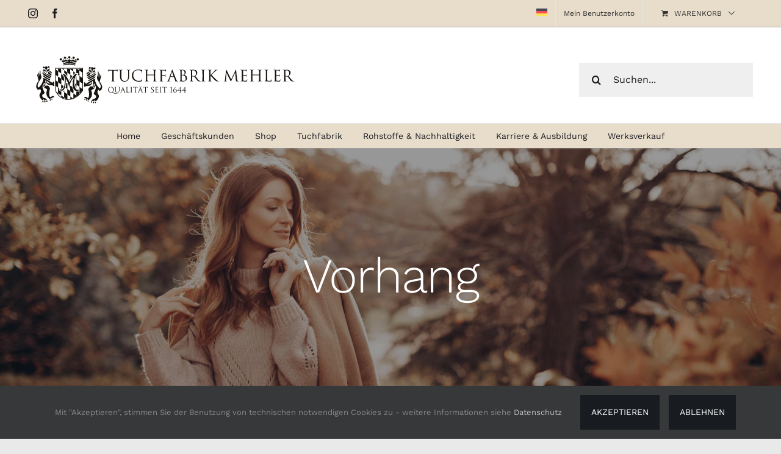

--- FILE ---
content_type: text/html; charset=UTF-8
request_url: https://www.mehler-tuchfabrik.de/produkt-kategorie/interior/vorhang/?product_view=list
body_size: 27590
content:
<!DOCTYPE html>
<html class="avada-html-layout-wide avada-html-header-position-top avada-html-is-archive" lang="de-DE" prefix="og: http://ogp.me/ns# fb: http://ogp.me/ns/fb#">
<head>
	<meta http-equiv="X-UA-Compatible" content="IE=edge" />
	<meta http-equiv="Content-Type" content="text/html; charset=utf-8"/>
	<meta name="viewport" content="width=device-width, initial-scale=1" />
	<meta name='robots' content='index, follow, max-image-preview:large, max-snippet:-1, max-video-preview:-1' />
<link rel="alternate" hreflang="de" href="https://www.mehler-tuchfabrik.de/produkt-kategorie/interior/vorhang/" />
<link rel="alternate" hreflang="x-default" href="https://www.mehler-tuchfabrik.de/produkt-kategorie/interior/vorhang/" />
<script>window._wca = window._wca || [];</script>

	<!-- This site is optimized with the Yoast SEO Premium plugin v26.7 (Yoast SEO v26.7) - https://yoast.com/wordpress/plugins/seo/ -->
	<title>Vorhang Archive - Webshop Gebrüder Mehler GmbH</title>
	<link rel="canonical" href="https://www.mehler-tuchfabrik.de/produkt-kategorie/interior/vorhang/" />
	<meta property="og:locale" content="de_DE" />
	<meta property="og:type" content="article" />
	<meta property="og:title" content="Vorhang Archive" />
	<meta property="og:url" content="https://www.mehler-tuchfabrik.de/produkt-kategorie/interior/vorhang/" />
	<meta property="og:site_name" content="Webshop Gebrüder Mehler GmbH" />
	<meta name="twitter:card" content="summary_large_image" />
	<script type="application/ld+json" class="yoast-schema-graph">{"@context":"https://schema.org","@graph":[{"@type":"CollectionPage","@id":"https://www.mehler-tuchfabrik.de/produkt-kategorie/interior/vorhang/","url":"https://www.mehler-tuchfabrik.de/produkt-kategorie/interior/vorhang/","name":"Vorhang Archive - Webshop Gebrüder Mehler GmbH","isPartOf":{"@id":"https://www.mehler-tuchfabrik.de/#website"},"primaryImageOfPage":{"@id":"https://www.mehler-tuchfabrik.de/produkt-kategorie/interior/vorhang/#primaryimage"},"image":{"@id":"https://www.mehler-tuchfabrik.de/produkt-kategorie/interior/vorhang/#primaryimage"},"thumbnailUrl":"https://www.mehler-tuchfabrik.de/wp-content/uploads/2023/01/2373a-scaled.jpg","breadcrumb":{"@id":"https://www.mehler-tuchfabrik.de/produkt-kategorie/interior/vorhang/#breadcrumb"},"inLanguage":"de"},{"@type":"ImageObject","inLanguage":"de","@id":"https://www.mehler-tuchfabrik.de/produkt-kategorie/interior/vorhang/#primaryimage","url":"https://www.mehler-tuchfabrik.de/wp-content/uploads/2023/01/2373a-scaled.jpg","contentUrl":"https://www.mehler-tuchfabrik.de/wp-content/uploads/2023/01/2373a-scaled.jpg","width":2560,"height":1696},{"@type":"BreadcrumbList","@id":"https://www.mehler-tuchfabrik.de/produkt-kategorie/interior/vorhang/#breadcrumb","itemListElement":[{"@type":"ListItem","position":1,"name":"Startseite","item":"https://www.mehler-tuchfabrik.de/"},{"@type":"ListItem","position":2,"name":"Interior","item":"https://www.mehler-tuchfabrik.de/produkt-kategorie/interior/"},{"@type":"ListItem","position":3,"name":"Vorhang"}]},{"@type":"WebSite","@id":"https://www.mehler-tuchfabrik.de/#website","url":"https://www.mehler-tuchfabrik.de/","name":"Gebrüder Mehler GmbH","description":"","publisher":{"@id":"https://www.mehler-tuchfabrik.de/#organization"},"potentialAction":[{"@type":"SearchAction","target":{"@type":"EntryPoint","urlTemplate":"https://www.mehler-tuchfabrik.de/?s={search_term_string}"},"query-input":{"@type":"PropertyValueSpecification","valueRequired":true,"valueName":"search_term_string"}}],"inLanguage":"de"},{"@type":"Organization","@id":"https://www.mehler-tuchfabrik.de/#organization","name":"Gebrüder Mehler GmbH","url":"https://www.mehler-tuchfabrik.de/","logo":{"@type":"ImageObject","inLanguage":"de","@id":"https://www.mehler-tuchfabrik.de/#/schema/logo/image/","url":"https://www.mehler-tuchfabrik.de/wp-content/uploads/2022/10/Tuchfabrik-Mehler-Logo-2.svg","contentUrl":"https://www.mehler-tuchfabrik.de/wp-content/uploads/2022/10/Tuchfabrik-Mehler-Logo-2.svg","width":250,"height":46,"caption":"Gebrüder Mehler GmbH"},"image":{"@id":"https://www.mehler-tuchfabrik.de/#/schema/logo/image/"},"sameAs":["https://www.facebook.com/Tuchfabrik-Mehler-GmbH-666661686682189/","https://instagram.com/bavaria_loden?igshid=msazjxykoih5"]}]}</script>
	<!-- / Yoast SEO Premium plugin. -->


<link rel='dns-prefetch' href='//stats.wp.com' />
<link href='https://fonts.gstatic.com' crossorigin rel='preconnect' />
					<link rel="shortcut icon" href="https://www.mehler-tuchfabrik.de/wp-content/uploads/2022/10/favicon-32x32-1.png" type="image/x-icon" />
		
					<!-- Apple Touch Icon -->
			<link rel="apple-touch-icon" sizes="180x180" href="https://www.mehler-tuchfabrik.de/wp-content/uploads/2022/10/apple-icon-180x180-1.png">
		
					<!-- Android Icon -->
			<link rel="icon" sizes="192x192" href="https://www.mehler-tuchfabrik.de/wp-content/uploads/2022/10/android-icon-192x192-1.png">
		
					<!-- MS Edge Icon -->
			<meta name="msapplication-TileImage" content="https://www.mehler-tuchfabrik.de/wp-content/uploads/2022/10/ms-icon-310x310-1.png">
								
		<meta property="og:locale" content="de_DE"/>
		<meta property="og:type" content="article"/>
		<meta property="og:site_name" content="Webshop Gebrüder Mehler GmbH"/>
		<meta property="og:title" content="Vorhang Archive - Webshop Gebrüder Mehler GmbH"/>
				<meta property="og:url" content="https://www.mehler-tuchfabrik.de/shop/alois/"/>
																				<meta property="og:image" content="https://www.mehler-tuchfabrik.de/wp-content/uploads/2023/01/2373a-scaled.jpg"/>
		<meta property="og:image:width" content="2560"/>
		<meta property="og:image:height" content="1696"/>
		<meta property="og:image:type" content="image/jpeg"/>
				<style id='wp-img-auto-sizes-contain-inline-css' type='text/css'>
img:is([sizes=auto i],[sizes^="auto," i]){contain-intrinsic-size:3000px 1500px}
/*# sourceURL=wp-img-auto-sizes-contain-inline-css */
</style>
<style id='woocommerce-inline-inline-css' type='text/css'>
.woocommerce form .form-row .required { visibility: visible; }
/*# sourceURL=woocommerce-inline-inline-css */
</style>
<link rel='stylesheet' id='wpml-menu-item-0-css' href='https://www.mehler-tuchfabrik.de/wp-content/plugins/sitepress-multilingual-cms/templates/language-switchers/menu-item/style.min.css?ver=1' type='text/css' media='all' />
<link rel='stylesheet' id='swatches-and-photos-css' href='https://www.mehler-tuchfabrik.de/wp-content/plugins/woocommerce-variation-swatches-and-photos/assets/css/swatches-and-photos.css?ver=3.0.6' type='text/css' media='all' />
<link rel='stylesheet' id='brands-styles-css' href='https://www.mehler-tuchfabrik.de/wp-content/plugins/woocommerce/assets/css/brands.css?ver=9.8.6' type='text/css' media='all' />
<link rel='stylesheet' id='wsa-frontend-css' href='https://www.mehler-tuchfabrik.de/wp-content/plugins/woocommerce-product-sample/assets/css/wsa-frontend.css?ver=1.0.17' type='text/css' media='all' />
<link rel='stylesheet' id='woocommerce-gzd-layout-css' href='https://www.mehler-tuchfabrik.de/wp-content/plugins/woocommerce-germanized/build/static/layout-styles.css?ver=3.20.2' type='text/css' media='all' />
<style id='woocommerce-gzd-layout-inline-css' type='text/css'>
.woocommerce-checkout .shop_table { background-color: #ffffff; } .product p.deposit-packaging-type { font-size: 1.25em !important; } p.woocommerce-shipping-destination { display: none; }
                .wc-gzd-nutri-score-value-a {
                    background: url(https://www.mehler-tuchfabrik.de/wp-content/plugins/woocommerce-germanized/assets/images/nutri-score-a.svg) no-repeat;
                }
                .wc-gzd-nutri-score-value-b {
                    background: url(https://www.mehler-tuchfabrik.de/wp-content/plugins/woocommerce-germanized/assets/images/nutri-score-b.svg) no-repeat;
                }
                .wc-gzd-nutri-score-value-c {
                    background: url(https://www.mehler-tuchfabrik.de/wp-content/plugins/woocommerce-germanized/assets/images/nutri-score-c.svg) no-repeat;
                }
                .wc-gzd-nutri-score-value-d {
                    background: url(https://www.mehler-tuchfabrik.de/wp-content/plugins/woocommerce-germanized/assets/images/nutri-score-d.svg) no-repeat;
                }
                .wc-gzd-nutri-score-value-e {
                    background: url(https://www.mehler-tuchfabrik.de/wp-content/plugins/woocommerce-germanized/assets/images/nutri-score-e.svg) no-repeat;
                }
            
/*# sourceURL=woocommerce-gzd-layout-inline-css */
</style>
<link rel='stylesheet' id='wapf-frontend-css' href='https://www.mehler-tuchfabrik.de/wp-content/plugins/advanced-product-fields-for-woocommerce-pro/assets/css/frontend.min.css?ver=2.7.18' type='text/css' media='all' />
<link rel='stylesheet' id='wapf-dropzone-css' href='https://www.mehler-tuchfabrik.de/wp-content/plugins/advanced-product-fields-for-woocommerce-pro/assets/css/dropzone.min.css?ver=2.7.18' type='text/css' media='all' />
<link rel='stylesheet' id='prdctfltr-css' href='https://www.mehler-tuchfabrik.de/wp-content/plugins/prdctfltr/includes/css/styles.css?ver=8.3.0' type='text/css' media='all' />
<link rel='stylesheet' id='fusion-dynamic-css-css' href='https://www.mehler-tuchfabrik.de/wp-content/uploads/fusion-styles/b0c4375b2daf165cc06226bcd629d638.min.css?ver=3.12' type='text/css' media='all' />
<link rel='stylesheet' id='avada-fullwidth-md-css' href='https://www.mehler-tuchfabrik.de/wp-content/plugins/fusion-builder/assets/css/media/fullwidth-md.min.css?ver=3.12' type='text/css' media='only screen and (max-width: 1024px)' />
<link rel='stylesheet' id='avada-fullwidth-sm-css' href='https://www.mehler-tuchfabrik.de/wp-content/plugins/fusion-builder/assets/css/media/fullwidth-sm.min.css?ver=3.12' type='text/css' media='only screen and (max-width: 800px)' />
<link rel='stylesheet' id='avada-icon-md-css' href='https://www.mehler-tuchfabrik.de/wp-content/plugins/fusion-builder/assets/css/media/icon-md.min.css?ver=3.12' type='text/css' media='only screen and (max-width: 1024px)' />
<link rel='stylesheet' id='avada-icon-sm-css' href='https://www.mehler-tuchfabrik.de/wp-content/plugins/fusion-builder/assets/css/media/icon-sm.min.css?ver=3.12' type='text/css' media='only screen and (max-width: 800px)' />
<link rel='stylesheet' id='avada-image-md-css' href='https://www.mehler-tuchfabrik.de/wp-content/plugins/fusion-builder/assets/css/media/image-md.min.css?ver=7.12' type='text/css' media='only screen and (max-width: 1024px)' />
<link rel='stylesheet' id='avada-image-sm-css' href='https://www.mehler-tuchfabrik.de/wp-content/plugins/fusion-builder/assets/css/media/image-sm.min.css?ver=7.12' type='text/css' media='only screen and (max-width: 800px)' />
<link rel='stylesheet' id='avada-person-md-css' href='https://www.mehler-tuchfabrik.de/wp-content/plugins/fusion-builder/assets/css/media/person-md.min.css?ver=7.12' type='text/css' media='only screen and (max-width: 1024px)' />
<link rel='stylesheet' id='avada-person-sm-css' href='https://www.mehler-tuchfabrik.de/wp-content/plugins/fusion-builder/assets/css/media/person-sm.min.css?ver=7.12' type='text/css' media='only screen and (max-width: 800px)' />
<link rel='stylesheet' id='avada-social-sharing-md-css' href='https://www.mehler-tuchfabrik.de/wp-content/plugins/fusion-builder/assets/css/media/social-sharing-md.min.css?ver=7.12' type='text/css' media='only screen and (max-width: 1024px)' />
<link rel='stylesheet' id='avada-social-sharing-sm-css' href='https://www.mehler-tuchfabrik.de/wp-content/plugins/fusion-builder/assets/css/media/social-sharing-sm.min.css?ver=7.12' type='text/css' media='only screen and (max-width: 800px)' />
<link rel='stylesheet' id='avada-social-links-md-css' href='https://www.mehler-tuchfabrik.de/wp-content/plugins/fusion-builder/assets/css/media/social-links-md.min.css?ver=7.12' type='text/css' media='only screen and (max-width: 1024px)' />
<link rel='stylesheet' id='avada-social-links-sm-css' href='https://www.mehler-tuchfabrik.de/wp-content/plugins/fusion-builder/assets/css/media/social-links-sm.min.css?ver=7.12' type='text/css' media='only screen and (max-width: 800px)' />
<link rel='stylesheet' id='awb-title-md-css' href='https://www.mehler-tuchfabrik.de/wp-content/plugins/fusion-builder/assets/css/media/text-md.min.css?ver=3.12' type='text/css' media='only screen and (max-width: 1024px)' />
<link rel='stylesheet' id='awb-title-sm-css' href='https://www.mehler-tuchfabrik.de/wp-content/plugins/fusion-builder/assets/css/media/text-sm.min.css?ver=3.12' type='text/css' media='only screen and (max-width: 800px)' />
<link rel='stylesheet' id='avada-woo-reviews-sm-css' href='https://www.mehler-tuchfabrik.de/wp-content/plugins/fusion-builder/assets/css/media/woo-reviews-sm.min.css?ver=7.12' type='text/css' media='only screen and (max-width: 800px)' />
<link rel='stylesheet' id='avada-max-sh-cbp-woo-tabs-css' href='https://www.mehler-tuchfabrik.de/wp-content/themes/Avada/assets/css/media/max-sh-cbp-woo-tabs.min.css?ver=7.12' type='text/css' media='only screen and (max-width: 950px)' />
<link rel='stylesheet' id='avada-woo-notices-sm-css' href='https://www.mehler-tuchfabrik.de/wp-content/plugins/fusion-builder/assets/css/media/woo-notices-sm.min.css?ver=7.12' type='text/css' media='only screen and (max-width: 800px)' />
<link rel='stylesheet' id='awb-layout-colums-md-css' href='https://www.mehler-tuchfabrik.de/wp-content/plugins/fusion-builder/assets/css/media/layout-columns-md.min.css?ver=3.12' type='text/css' media='only screen and (max-width: 1024px)' />
<link rel='stylesheet' id='awb-layout-colums-sm-css' href='https://www.mehler-tuchfabrik.de/wp-content/plugins/fusion-builder/assets/css/media/layout-columns-sm.min.css?ver=3.12' type='text/css' media='only screen and (max-width: 800px)' />
<link rel='stylesheet' id='avada-max-1c-css' href='https://www.mehler-tuchfabrik.de/wp-content/themes/Avada/assets/css/media/max-1c.min.css?ver=7.12' type='text/css' media='only screen and (max-width: 640px)' />
<link rel='stylesheet' id='avada-max-2c-css' href='https://www.mehler-tuchfabrik.de/wp-content/themes/Avada/assets/css/media/max-2c.min.css?ver=7.12' type='text/css' media='only screen and (max-width: 712px)' />
<link rel='stylesheet' id='avada-min-2c-max-3c-css' href='https://www.mehler-tuchfabrik.de/wp-content/themes/Avada/assets/css/media/min-2c-max-3c.min.css?ver=7.12' type='text/css' media='only screen and (min-width: 712px) and (max-width: 784px)' />
<link rel='stylesheet' id='avada-min-3c-max-4c-css' href='https://www.mehler-tuchfabrik.de/wp-content/themes/Avada/assets/css/media/min-3c-max-4c.min.css?ver=7.12' type='text/css' media='only screen and (min-width: 784px) and (max-width: 856px)' />
<link rel='stylesheet' id='avada-min-4c-max-5c-css' href='https://www.mehler-tuchfabrik.de/wp-content/themes/Avada/assets/css/media/min-4c-max-5c.min.css?ver=7.12' type='text/css' media='only screen and (min-width: 856px) and (max-width: 928px)' />
<link rel='stylesheet' id='avada-min-5c-max-6c-css' href='https://www.mehler-tuchfabrik.de/wp-content/themes/Avada/assets/css/media/min-5c-max-6c.min.css?ver=7.12' type='text/css' media='only screen and (min-width: 928px) and (max-width: 1000px)' />
<link rel='stylesheet' id='avada-min-shbp-css' href='https://www.mehler-tuchfabrik.de/wp-content/themes/Avada/assets/css/media/min-shbp.min.css?ver=7.12' type='text/css' media='only screen and (min-width: 1025px)' />
<link rel='stylesheet' id='avada-min-shbp-header-legacy-css' href='https://www.mehler-tuchfabrik.de/wp-content/themes/Avada/assets/css/media/min-shbp-header-legacy.min.css?ver=7.12' type='text/css' media='only screen and (min-width: 1025px)' />
<link rel='stylesheet' id='avada-max-shbp-css' href='https://www.mehler-tuchfabrik.de/wp-content/themes/Avada/assets/css/media/max-shbp.min.css?ver=7.12' type='text/css' media='only screen and (max-width: 1024px)' />
<link rel='stylesheet' id='avada-max-shbp-header-legacy-css' href='https://www.mehler-tuchfabrik.de/wp-content/themes/Avada/assets/css/media/max-shbp-header-legacy.min.css?ver=7.12' type='text/css' media='only screen and (max-width: 1024px)' />
<link rel='stylesheet' id='avada-max-sh-shbp-css' href='https://www.mehler-tuchfabrik.de/wp-content/themes/Avada/assets/css/media/max-sh-shbp.min.css?ver=7.12' type='text/css' media='only screen and (max-width: 1024px)' />
<link rel='stylesheet' id='avada-max-sh-shbp-header-legacy-css' href='https://www.mehler-tuchfabrik.de/wp-content/themes/Avada/assets/css/media/max-sh-shbp-header-legacy.min.css?ver=7.12' type='text/css' media='only screen and (max-width: 1024px)' />
<link rel='stylesheet' id='avada-min-768-max-1024-p-css' href='https://www.mehler-tuchfabrik.de/wp-content/themes/Avada/assets/css/media/min-768-max-1024-p.min.css?ver=7.12' type='text/css' media='only screen and (min-device-width: 768px) and (max-device-width: 1024px) and (orientation: portrait)' />
<link rel='stylesheet' id='avada-min-768-max-1024-p-header-legacy-css' href='https://www.mehler-tuchfabrik.de/wp-content/themes/Avada/assets/css/media/min-768-max-1024-p-header-legacy.min.css?ver=7.12' type='text/css' media='only screen and (min-device-width: 768px) and (max-device-width: 1024px) and (orientation: portrait)' />
<link rel='stylesheet' id='avada-min-768-max-1024-l-css' href='https://www.mehler-tuchfabrik.de/wp-content/themes/Avada/assets/css/media/min-768-max-1024-l.min.css?ver=7.12' type='text/css' media='only screen and (min-device-width: 768px) and (max-device-width: 1024px) and (orientation: landscape)' />
<link rel='stylesheet' id='avada-min-768-max-1024-l-header-legacy-css' href='https://www.mehler-tuchfabrik.de/wp-content/themes/Avada/assets/css/media/min-768-max-1024-l-header-legacy.min.css?ver=7.12' type='text/css' media='only screen and (min-device-width: 768px) and (max-device-width: 1024px) and (orientation: landscape)' />
<link rel='stylesheet' id='avada-max-sh-cbp-css' href='https://www.mehler-tuchfabrik.de/wp-content/themes/Avada/assets/css/media/max-sh-cbp.min.css?ver=7.12' type='text/css' media='only screen and (max-width: 950px)' />
<link rel='stylesheet' id='avada-max-sh-sbp-css' href='https://www.mehler-tuchfabrik.de/wp-content/themes/Avada/assets/css/media/max-sh-sbp.min.css?ver=7.12' type='text/css' media='only screen and (max-width: 950px)' />
<link rel='stylesheet' id='avada-max-sh-640-css' href='https://www.mehler-tuchfabrik.de/wp-content/themes/Avada/assets/css/media/max-sh-640.min.css?ver=7.12' type='text/css' media='only screen and (max-width: 640px)' />
<link rel='stylesheet' id='avada-max-shbp-18-css' href='https://www.mehler-tuchfabrik.de/wp-content/themes/Avada/assets/css/media/max-shbp-18.min.css?ver=7.12' type='text/css' media='only screen and (max-width: 1006px)' />
<link rel='stylesheet' id='avada-max-shbp-32-css' href='https://www.mehler-tuchfabrik.de/wp-content/themes/Avada/assets/css/media/max-shbp-32.min.css?ver=7.12' type='text/css' media='only screen and (max-width: 992px)' />
<link rel='stylesheet' id='avada-min-sh-cbp-css' href='https://www.mehler-tuchfabrik.de/wp-content/themes/Avada/assets/css/media/min-sh-cbp.min.css?ver=7.12' type='text/css' media='only screen and (min-width: 950px)' />
<link rel='stylesheet' id='avada-max-640-css' href='https://www.mehler-tuchfabrik.de/wp-content/themes/Avada/assets/css/media/max-640.min.css?ver=7.12' type='text/css' media='only screen and (max-device-width: 640px)' />
<link rel='stylesheet' id='avada-max-main-css' href='https://www.mehler-tuchfabrik.de/wp-content/themes/Avada/assets/css/media/max-main.min.css?ver=7.12' type='text/css' media='only screen and (max-width: 1000px)' />
<link rel='stylesheet' id='avada-max-cbp-css' href='https://www.mehler-tuchfabrik.de/wp-content/themes/Avada/assets/css/media/max-cbp.min.css?ver=7.12' type='text/css' media='only screen and (max-width: 950px)' />
<link rel='stylesheet' id='avada-max-sh-cbp-cf7-css' href='https://www.mehler-tuchfabrik.de/wp-content/themes/Avada/assets/css/media/max-sh-cbp-cf7.min.css?ver=7.12' type='text/css' media='only screen and (max-width: 950px)' />
<link rel='stylesheet' id='fb-max-sh-cbp-css' href='https://www.mehler-tuchfabrik.de/wp-content/plugins/fusion-builder/assets/css/media/max-sh-cbp.min.css?ver=3.12' type='text/css' media='only screen and (max-width: 950px)' />
<link rel='stylesheet' id='fb-min-768-max-1024-p-css' href='https://www.mehler-tuchfabrik.de/wp-content/plugins/fusion-builder/assets/css/media/min-768-max-1024-p.min.css?ver=3.12' type='text/css' media='only screen and (min-device-width: 768px) and (max-device-width: 1024px) and (orientation: portrait)' />
<link rel='stylesheet' id='fb-max-640-css' href='https://www.mehler-tuchfabrik.de/wp-content/plugins/fusion-builder/assets/css/media/max-640.min.css?ver=3.12' type='text/css' media='only screen and (max-device-width: 640px)' />
<link rel='stylesheet' id='fb-max-1c-css' href='https://www.mehler-tuchfabrik.de/wp-content/plugins/fusion-builder/assets/css/media/max-1c.css?ver=3.12' type='text/css' media='only screen and (max-width: 640px)' />
<link rel='stylesheet' id='fb-max-2c-css' href='https://www.mehler-tuchfabrik.de/wp-content/plugins/fusion-builder/assets/css/media/max-2c.css?ver=3.12' type='text/css' media='only screen and (max-width: 712px)' />
<link rel='stylesheet' id='fb-min-2c-max-3c-css' href='https://www.mehler-tuchfabrik.de/wp-content/plugins/fusion-builder/assets/css/media/min-2c-max-3c.css?ver=3.12' type='text/css' media='only screen and (min-width: 712px) and (max-width: 784px)' />
<link rel='stylesheet' id='fb-min-3c-max-4c-css' href='https://www.mehler-tuchfabrik.de/wp-content/plugins/fusion-builder/assets/css/media/min-3c-max-4c.css?ver=3.12' type='text/css' media='only screen and (min-width: 784px) and (max-width: 856px)' />
<link rel='stylesheet' id='fb-min-4c-max-5c-css' href='https://www.mehler-tuchfabrik.de/wp-content/plugins/fusion-builder/assets/css/media/min-4c-max-5c.css?ver=3.12' type='text/css' media='only screen and (min-width: 856px) and (max-width: 928px)' />
<link rel='stylesheet' id='fb-min-5c-max-6c-css' href='https://www.mehler-tuchfabrik.de/wp-content/plugins/fusion-builder/assets/css/media/min-5c-max-6c.css?ver=3.12' type='text/css' media='only screen and (min-width: 928px) and (max-width: 1000px)' />
<link rel='stylesheet' id='avada-min-768-max-1024-woo-css' href='https://www.mehler-tuchfabrik.de/wp-content/themes/Avada/assets/css/media/min-768-max-1024-woo.min.css?ver=7.12' type='text/css' media='only screen and (min-device-width: 768px) and (max-device-width: 1024px)' />
<link rel='stylesheet' id='avada-max-sh-640-woo-css' href='https://www.mehler-tuchfabrik.de/wp-content/themes/Avada/assets/css/media/max-sh-640-woo.min.css?ver=7.12' type='text/css' media='only screen and (max-width: 640px)' />
<link rel='stylesheet' id='avada-max-sh-cbp-woo-css' href='https://www.mehler-tuchfabrik.de/wp-content/themes/Avada/assets/css/media/max-sh-cbp-woo.min.css?ver=7.12' type='text/css' media='only screen and (max-width: 950px)' />
<link rel='stylesheet' id='avada-min-sh-cbp-woo-css' href='https://www.mehler-tuchfabrik.de/wp-content/themes/Avada/assets/css/media/min-sh-cbp-woo.min.css?ver=7.12' type='text/css' media='only screen and (min-width: 950px)' />
<link rel='stylesheet' id='avada-off-canvas-md-css' href='https://www.mehler-tuchfabrik.de/wp-content/plugins/fusion-builder/assets/css/media/off-canvas-md.min.css?ver=7.12' type='text/css' media='only screen and (max-width: 1024px)' />
<link rel='stylesheet' id='avada-off-canvas-sm-css' href='https://www.mehler-tuchfabrik.de/wp-content/plugins/fusion-builder/assets/css/media/off-canvas-sm.min.css?ver=7.12' type='text/css' media='only screen and (max-width: 800px)' />
<script type="text/javascript" id="wpml-cookie-js-extra">
/* <![CDATA[ */
var wpml_cookies = {"wp-wpml_current_language":{"value":"de","expires":1,"path":"/"}};
var wpml_cookies = {"wp-wpml_current_language":{"value":"de","expires":1,"path":"/"}};
//# sourceURL=wpml-cookie-js-extra
/* ]]> */
</script>
<script type="text/javascript" src="https://www.mehler-tuchfabrik.de/wp-content/plugins/sitepress-multilingual-cms/res/js/cookies/language-cookie.js?ver=473900" id="wpml-cookie-js" defer="defer" data-wp-strategy="defer"></script>
<script type="text/javascript" src="https://www.mehler-tuchfabrik.de/wp-includes/js/jquery/jquery.min.js?ver=3.7.1" id="jquery-core-js"></script>
<script type="text/javascript" src="https://www.mehler-tuchfabrik.de/wp-content/plugins/woocommerce/assets/js/jquery-blockui/jquery.blockUI.min.js?ver=2.7.0-wc.9.8.6" id="jquery-blockui-js" defer="defer" data-wp-strategy="defer"></script>
<script type="text/javascript" src="https://www.mehler-tuchfabrik.de/wp-content/plugins/woocommerce/assets/js/js-cookie/js.cookie.min.js?ver=2.1.4-wc.9.8.6" id="js-cookie-js" defer="defer" data-wp-strategy="defer"></script>
<script type="text/javascript" id="woocommerce-js-extra">
/* <![CDATA[ */
var woocommerce_params = {"ajax_url":"/wp-admin/admin-ajax.php","wc_ajax_url":"/?wc-ajax=%%endpoint%%","i18n_password_show":"Passwort anzeigen","i18n_password_hide":"Passwort verbergen"};
//# sourceURL=woocommerce-js-extra
/* ]]> */
</script>
<script type="text/javascript" src="https://www.mehler-tuchfabrik.de/wp-content/plugins/woocommerce/assets/js/frontend/woocommerce.min.js?ver=9.8.6" id="woocommerce-js" defer="defer" data-wp-strategy="defer"></script>
<script type="text/javascript" id="WCPAY_ASSETS-js-extra">
/* <![CDATA[ */
var wcpayAssets = {"url":"https://www.mehler-tuchfabrik.de/wp-content/plugins/woocommerce-payments/dist/"};
//# sourceURL=WCPAY_ASSETS-js-extra
/* ]]> */
</script>
<script type="text/javascript" src="https://stats.wp.com/s-202605.js" id="woocommerce-analytics-js" defer="defer" data-wp-strategy="defer"></script>
<script type="text/javascript" id="wc-gzd-unit-price-observer-queue-js-extra">
/* <![CDATA[ */
var wc_gzd_unit_price_observer_queue_params = {"ajax_url":"/wp-admin/admin-ajax.php","wc_ajax_url":"/?wc-ajax=%%endpoint%%","refresh_unit_price_nonce":"054e72c78e"};
//# sourceURL=wc-gzd-unit-price-observer-queue-js-extra
/* ]]> */
</script>
<script type="text/javascript" src="https://www.mehler-tuchfabrik.de/wp-content/plugins/woocommerce-germanized/build/static/unit-price-observer-queue.js?ver=3.20.2" id="wc-gzd-unit-price-observer-queue-js" defer="defer" data-wp-strategy="defer"></script>
<script type="text/javascript" src="https://www.mehler-tuchfabrik.de/wp-content/plugins/woocommerce/assets/js/accounting/accounting.min.js?ver=0.4.2" id="accounting-js"></script>
<script type="text/javascript" id="wc-gzd-unit-price-observer-js-extra">
/* <![CDATA[ */
var wc_gzd_unit_price_observer_params = {"wrapper":".product","price_selector":{"p.price":{"is_total_price":false,"is_primary_selector":true,"quantity_selector":""}},"replace_price":"1","product_id":"5182","price_decimal_sep":",","price_thousand_sep":".","qty_selector":"input.quantity, input.qty","refresh_on_load":""};
//# sourceURL=wc-gzd-unit-price-observer-js-extra
/* ]]> */
</script>
<script type="text/javascript" src="https://www.mehler-tuchfabrik.de/wp-content/plugins/woocommerce-germanized/build/static/unit-price-observer.js?ver=3.20.2" id="wc-gzd-unit-price-observer-js" defer="defer" data-wp-strategy="defer"></script>
    <style>
        .color-swatches {
            display: flex;
            gap: 5px;
            margin-top: 5px;
            align-items: center;
        }
        .color-swatch {
            width: 32px;
            height: 32px;
            border-radius: 50%;
            border: 1px solid #ccc;
            display: inline-block;
        }
        .color-swatch img {
            width: 100%;
            height: 100%;
            border-radius: 50%;
        }
        .more-colors {
            font-size: 14px;
            font-weight: bold;
            color: #555;
            margin-left: 5px;
        }
    </style>
    <meta name="generator" content="WPML ver:4.7.3 stt:1,3;" />
	<style>img#wpstats{display:none}</style>
		<style type="text/css" id="css-fb-visibility">@media screen and (max-width: 800px){.fusion-no-small-visibility{display:none !important;}body .sm-text-align-center{text-align:center !important;}body .sm-text-align-left{text-align:left !important;}body .sm-text-align-right{text-align:right !important;}body .sm-flex-align-center{justify-content:center !important;}body .sm-flex-align-flex-start{justify-content:flex-start !important;}body .sm-flex-align-flex-end{justify-content:flex-end !important;}body .sm-mx-auto{margin-left:auto !important;margin-right:auto !important;}body .sm-ml-auto{margin-left:auto !important;}body .sm-mr-auto{margin-right:auto !important;}body .fusion-absolute-position-small{position:absolute;top:auto;width:100%;}.awb-sticky.awb-sticky-small{ position: sticky; top: var(--awb-sticky-offset,0); }}@media screen and (min-width: 801px) and (max-width: 1024px){.fusion-no-medium-visibility{display:none !important;}body .md-text-align-center{text-align:center !important;}body .md-text-align-left{text-align:left !important;}body .md-text-align-right{text-align:right !important;}body .md-flex-align-center{justify-content:center !important;}body .md-flex-align-flex-start{justify-content:flex-start !important;}body .md-flex-align-flex-end{justify-content:flex-end !important;}body .md-mx-auto{margin-left:auto !important;margin-right:auto !important;}body .md-ml-auto{margin-left:auto !important;}body .md-mr-auto{margin-right:auto !important;}body .fusion-absolute-position-medium{position:absolute;top:auto;width:100%;}.awb-sticky.awb-sticky-medium{ position: sticky; top: var(--awb-sticky-offset,0); }}@media screen and (min-width: 1025px){.fusion-no-large-visibility{display:none !important;}body .lg-text-align-center{text-align:center !important;}body .lg-text-align-left{text-align:left !important;}body .lg-text-align-right{text-align:right !important;}body .lg-flex-align-center{justify-content:center !important;}body .lg-flex-align-flex-start{justify-content:flex-start !important;}body .lg-flex-align-flex-end{justify-content:flex-end !important;}body .lg-mx-auto{margin-left:auto !important;margin-right:auto !important;}body .lg-ml-auto{margin-left:auto !important;}body .lg-mr-auto{margin-right:auto !important;}body .fusion-absolute-position-large{position:absolute;top:auto;width:100%;}.awb-sticky.awb-sticky-large{ position: sticky; top: var(--awb-sticky-offset,0); }}</style>	<noscript><style>.woocommerce-product-gallery{ opacity: 1 !important; }</style></noscript>
	<meta name="generator" content="XforWooCommerce.com - Product Filter for WooCommerce"/>		<script type="text/javascript">
			var doc = document.documentElement;
			doc.setAttribute( 'data-useragent', navigator.userAgent );
		</script>
		
	<style id='global-styles-inline-css' type='text/css'>
:root{--wp--preset--aspect-ratio--square: 1;--wp--preset--aspect-ratio--4-3: 4/3;--wp--preset--aspect-ratio--3-4: 3/4;--wp--preset--aspect-ratio--3-2: 3/2;--wp--preset--aspect-ratio--2-3: 2/3;--wp--preset--aspect-ratio--16-9: 16/9;--wp--preset--aspect-ratio--9-16: 9/16;--wp--preset--color--black: #000000;--wp--preset--color--cyan-bluish-gray: #abb8c3;--wp--preset--color--white: #ffffff;--wp--preset--color--pale-pink: #f78da7;--wp--preset--color--vivid-red: #cf2e2e;--wp--preset--color--luminous-vivid-orange: #ff6900;--wp--preset--color--luminous-vivid-amber: #fcb900;--wp--preset--color--light-green-cyan: #7bdcb5;--wp--preset--color--vivid-green-cyan: #00d084;--wp--preset--color--pale-cyan-blue: #8ed1fc;--wp--preset--color--vivid-cyan-blue: #0693e3;--wp--preset--color--vivid-purple: #9b51e0;--wp--preset--color--awb-color-1: rgba(255,255,255,1);--wp--preset--color--awb-color-2: rgba(250,250,250,1);--wp--preset--color--awb-color-3: rgba(249,249,251,1);--wp--preset--color--awb-color-4: rgba(226,226,226,1);--wp--preset--color--awb-color-5: rgba(101,106,112,1);--wp--preset--color--awb-color-6: rgba(51,51,51,1);--wp--preset--color--awb-color-7: rgba(33,41,52,1);--wp--preset--color--awb-color-8: rgba(24,27,32,1);--wp--preset--color--awb-color-custom-10: rgba(40,45,51,0.1);--wp--preset--color--awb-color-custom-11: rgba(101,188,123,1);--wp--preset--color--awb-color-custom-12: rgba(74,78,87,1);--wp--preset--color--awb-color-custom-13: rgba(242,243,245,1);--wp--preset--color--awb-color-custom-14: rgba(54,56,57,1);--wp--preset--color--awb-color-custom-15: rgba(116,116,116,1);--wp--preset--color--awb-color-custom-16: rgba(250,250,250,0.8);--wp--preset--color--awb-color-custom-17: rgba(24,27,32,0.92);--wp--preset--color--awb-color-custom-18: rgba(229,229,229,1);--wp--preset--gradient--vivid-cyan-blue-to-vivid-purple: linear-gradient(135deg,rgb(6,147,227) 0%,rgb(155,81,224) 100%);--wp--preset--gradient--light-green-cyan-to-vivid-green-cyan: linear-gradient(135deg,rgb(122,220,180) 0%,rgb(0,208,130) 100%);--wp--preset--gradient--luminous-vivid-amber-to-luminous-vivid-orange: linear-gradient(135deg,rgb(252,185,0) 0%,rgb(255,105,0) 100%);--wp--preset--gradient--luminous-vivid-orange-to-vivid-red: linear-gradient(135deg,rgb(255,105,0) 0%,rgb(207,46,46) 100%);--wp--preset--gradient--very-light-gray-to-cyan-bluish-gray: linear-gradient(135deg,rgb(238,238,238) 0%,rgb(169,184,195) 100%);--wp--preset--gradient--cool-to-warm-spectrum: linear-gradient(135deg,rgb(74,234,220) 0%,rgb(151,120,209) 20%,rgb(207,42,186) 40%,rgb(238,44,130) 60%,rgb(251,105,98) 80%,rgb(254,248,76) 100%);--wp--preset--gradient--blush-light-purple: linear-gradient(135deg,rgb(255,206,236) 0%,rgb(152,150,240) 100%);--wp--preset--gradient--blush-bordeaux: linear-gradient(135deg,rgb(254,205,165) 0%,rgb(254,45,45) 50%,rgb(107,0,62) 100%);--wp--preset--gradient--luminous-dusk: linear-gradient(135deg,rgb(255,203,112) 0%,rgb(199,81,192) 50%,rgb(65,88,208) 100%);--wp--preset--gradient--pale-ocean: linear-gradient(135deg,rgb(255,245,203) 0%,rgb(182,227,212) 50%,rgb(51,167,181) 100%);--wp--preset--gradient--electric-grass: linear-gradient(135deg,rgb(202,248,128) 0%,rgb(113,206,126) 100%);--wp--preset--gradient--midnight: linear-gradient(135deg,rgb(2,3,129) 0%,rgb(40,116,252) 100%);--wp--preset--font-size--small: 12px;--wp--preset--font-size--medium: 20px;--wp--preset--font-size--large: 24px;--wp--preset--font-size--x-large: 42px;--wp--preset--font-size--normal: 16px;--wp--preset--font-size--xlarge: 32px;--wp--preset--font-size--huge: 48px;--wp--preset--spacing--20: 0.44rem;--wp--preset--spacing--30: 0.67rem;--wp--preset--spacing--40: 1rem;--wp--preset--spacing--50: 1.5rem;--wp--preset--spacing--60: 2.25rem;--wp--preset--spacing--70: 3.38rem;--wp--preset--spacing--80: 5.06rem;--wp--preset--shadow--natural: 6px 6px 9px rgba(0, 0, 0, 0.2);--wp--preset--shadow--deep: 12px 12px 50px rgba(0, 0, 0, 0.4);--wp--preset--shadow--sharp: 6px 6px 0px rgba(0, 0, 0, 0.2);--wp--preset--shadow--outlined: 6px 6px 0px -3px rgb(255, 255, 255), 6px 6px rgb(0, 0, 0);--wp--preset--shadow--crisp: 6px 6px 0px rgb(0, 0, 0);}:where(.is-layout-flex){gap: 0.5em;}:where(.is-layout-grid){gap: 0.5em;}body .is-layout-flex{display: flex;}.is-layout-flex{flex-wrap: wrap;align-items: center;}.is-layout-flex > :is(*, div){margin: 0;}body .is-layout-grid{display: grid;}.is-layout-grid > :is(*, div){margin: 0;}:where(.wp-block-columns.is-layout-flex){gap: 2em;}:where(.wp-block-columns.is-layout-grid){gap: 2em;}:where(.wp-block-post-template.is-layout-flex){gap: 1.25em;}:where(.wp-block-post-template.is-layout-grid){gap: 1.25em;}.has-black-color{color: var(--wp--preset--color--black) !important;}.has-cyan-bluish-gray-color{color: var(--wp--preset--color--cyan-bluish-gray) !important;}.has-white-color{color: var(--wp--preset--color--white) !important;}.has-pale-pink-color{color: var(--wp--preset--color--pale-pink) !important;}.has-vivid-red-color{color: var(--wp--preset--color--vivid-red) !important;}.has-luminous-vivid-orange-color{color: var(--wp--preset--color--luminous-vivid-orange) !important;}.has-luminous-vivid-amber-color{color: var(--wp--preset--color--luminous-vivid-amber) !important;}.has-light-green-cyan-color{color: var(--wp--preset--color--light-green-cyan) !important;}.has-vivid-green-cyan-color{color: var(--wp--preset--color--vivid-green-cyan) !important;}.has-pale-cyan-blue-color{color: var(--wp--preset--color--pale-cyan-blue) !important;}.has-vivid-cyan-blue-color{color: var(--wp--preset--color--vivid-cyan-blue) !important;}.has-vivid-purple-color{color: var(--wp--preset--color--vivid-purple) !important;}.has-black-background-color{background-color: var(--wp--preset--color--black) !important;}.has-cyan-bluish-gray-background-color{background-color: var(--wp--preset--color--cyan-bluish-gray) !important;}.has-white-background-color{background-color: var(--wp--preset--color--white) !important;}.has-pale-pink-background-color{background-color: var(--wp--preset--color--pale-pink) !important;}.has-vivid-red-background-color{background-color: var(--wp--preset--color--vivid-red) !important;}.has-luminous-vivid-orange-background-color{background-color: var(--wp--preset--color--luminous-vivid-orange) !important;}.has-luminous-vivid-amber-background-color{background-color: var(--wp--preset--color--luminous-vivid-amber) !important;}.has-light-green-cyan-background-color{background-color: var(--wp--preset--color--light-green-cyan) !important;}.has-vivid-green-cyan-background-color{background-color: var(--wp--preset--color--vivid-green-cyan) !important;}.has-pale-cyan-blue-background-color{background-color: var(--wp--preset--color--pale-cyan-blue) !important;}.has-vivid-cyan-blue-background-color{background-color: var(--wp--preset--color--vivid-cyan-blue) !important;}.has-vivid-purple-background-color{background-color: var(--wp--preset--color--vivid-purple) !important;}.has-black-border-color{border-color: var(--wp--preset--color--black) !important;}.has-cyan-bluish-gray-border-color{border-color: var(--wp--preset--color--cyan-bluish-gray) !important;}.has-white-border-color{border-color: var(--wp--preset--color--white) !important;}.has-pale-pink-border-color{border-color: var(--wp--preset--color--pale-pink) !important;}.has-vivid-red-border-color{border-color: var(--wp--preset--color--vivid-red) !important;}.has-luminous-vivid-orange-border-color{border-color: var(--wp--preset--color--luminous-vivid-orange) !important;}.has-luminous-vivid-amber-border-color{border-color: var(--wp--preset--color--luminous-vivid-amber) !important;}.has-light-green-cyan-border-color{border-color: var(--wp--preset--color--light-green-cyan) !important;}.has-vivid-green-cyan-border-color{border-color: var(--wp--preset--color--vivid-green-cyan) !important;}.has-pale-cyan-blue-border-color{border-color: var(--wp--preset--color--pale-cyan-blue) !important;}.has-vivid-cyan-blue-border-color{border-color: var(--wp--preset--color--vivid-cyan-blue) !important;}.has-vivid-purple-border-color{border-color: var(--wp--preset--color--vivid-purple) !important;}.has-vivid-cyan-blue-to-vivid-purple-gradient-background{background: var(--wp--preset--gradient--vivid-cyan-blue-to-vivid-purple) !important;}.has-light-green-cyan-to-vivid-green-cyan-gradient-background{background: var(--wp--preset--gradient--light-green-cyan-to-vivid-green-cyan) !important;}.has-luminous-vivid-amber-to-luminous-vivid-orange-gradient-background{background: var(--wp--preset--gradient--luminous-vivid-amber-to-luminous-vivid-orange) !important;}.has-luminous-vivid-orange-to-vivid-red-gradient-background{background: var(--wp--preset--gradient--luminous-vivid-orange-to-vivid-red) !important;}.has-very-light-gray-to-cyan-bluish-gray-gradient-background{background: var(--wp--preset--gradient--very-light-gray-to-cyan-bluish-gray) !important;}.has-cool-to-warm-spectrum-gradient-background{background: var(--wp--preset--gradient--cool-to-warm-spectrum) !important;}.has-blush-light-purple-gradient-background{background: var(--wp--preset--gradient--blush-light-purple) !important;}.has-blush-bordeaux-gradient-background{background: var(--wp--preset--gradient--blush-bordeaux) !important;}.has-luminous-dusk-gradient-background{background: var(--wp--preset--gradient--luminous-dusk) !important;}.has-pale-ocean-gradient-background{background: var(--wp--preset--gradient--pale-ocean) !important;}.has-electric-grass-gradient-background{background: var(--wp--preset--gradient--electric-grass) !important;}.has-midnight-gradient-background{background: var(--wp--preset--gradient--midnight) !important;}.has-small-font-size{font-size: var(--wp--preset--font-size--small) !important;}.has-medium-font-size{font-size: var(--wp--preset--font-size--medium) !important;}.has-large-font-size{font-size: var(--wp--preset--font-size--large) !important;}.has-x-large-font-size{font-size: var(--wp--preset--font-size--x-large) !important;}
/*# sourceURL=global-styles-inline-css */
</style>
</head>

<body class="archive tax-product_cat term-vorhang term-196 wp-theme-Avada theme-Avada woocommerce woocommerce-page woocommerce-no-js has-sidebar fusion-image-hovers fusion-pagination-sizing fusion-button_type-flat fusion-button_span-no fusion-button_gradient-linear avada-image-rollover-circle-no avada-image-rollover-yes avada-image-rollover-direction-fade prdctfltr-ajax prdctfltr-shop fusion-body ltr fusion-sticky-header no-tablet-sticky-header no-mobile-sticky-header no-mobile-slidingbar fusion-disable-outline fusion-sub-menu-fade mobile-logo-pos-left layout-wide-mode avada-has-boxed-modal-shadow- layout-scroll-offset-full avada-has-zero-margin-offset-top fusion-top-header menu-text-align-center fusion-woo-product-design-clean fusion-woo-shop-page-columns-2 fusion-woo-related-columns-3 fusion-woo-archive-page-columns-3 fusion-woocommerce-equal-heights woo-outofstock-badge-top_bar mobile-menu-design-flyout fusion-show-pagination-text fusion-header-layout-v4 avada-responsive avada-footer-fx-none avada-menu-highlight-style-textcolor fusion-search-form-clean fusion-main-menu-search-dropdown fusion-avatar-circle avada-dropdown-styles avada-blog-layout-grid avada-blog-archive-layout-grid avada-header-shadow-no avada-menu-icon-position-left avada-has-megamenu-shadow avada-has-header-100-width avada-has-pagetitle-bg-full avada-has-breadcrumb-mobile-hidden avada-has-pagetitlebar-retina-bg-image avada-has-titlebar-bar_and_content avada-social-full-transparent avada-has-transparent-timeline_color avada-has-pagination-width_height avada-flyout-menu-direction-fade avada-ec-views-v1" data-awb-post-id="5182">
		<a class="skip-link screen-reader-text" href="#content">Zum Inhalt springen</a>

	<div id="boxed-wrapper">
		
		<div id="wrapper" class="fusion-wrapper">
			<div id="home" style="position:relative;top:-1px;"></div>
							
					
			<header class="fusion-header-wrapper">
				<div class="fusion-header-v4 fusion-logo-alignment fusion-logo-left fusion-sticky-menu- fusion-sticky-logo- fusion-mobile-logo-1 fusion-sticky-menu-only fusion-header-menu-align-center fusion-mobile-menu-design-flyout fusion-header-has-flyout-menu">
					
<div class="fusion-secondary-header">
	<div class="fusion-row">
					<div class="fusion-alignleft">
				<div class="fusion-social-links-header"><div class="fusion-social-networks"><div class="fusion-social-networks-wrapper"><a  class="fusion-social-network-icon fusion-tooltip fusion-instagram awb-icon-instagram" style data-placement="top" data-title="Instagram" data-toggle="tooltip" title="Instagram" href="https://instagram.com/bavaria_loden?igshid=msazjxykoih5" target="_blank" rel="noopener noreferrer"><span class="screen-reader-text">Instagram</span></a><a  class="fusion-social-network-icon fusion-tooltip fusion-facebook awb-icon-facebook" style data-placement="top" data-title="Facebook" data-toggle="tooltip" title="Facebook" href="https://www.facebook.com/Tuchfabrik-Mehler-GmbH-666661686682189/" target="_blank" rel="noreferrer"><span class="screen-reader-text">Facebook</span></a></div></div></div>			</div>
							<div class="fusion-alignright">
				<nav class="fusion-secondary-menu" role="navigation" aria-label="Sekundäres Menü"><ul id="menu-language-menu" class="menu"><li  id="menu-item-wpml-ls-64-de"  class="menu-item wpml-ls-slot-64 wpml-ls-item wpml-ls-item-de wpml-ls-current-language wpml-ls-menu-item wpml-ls-first-item wpml-ls-last-item menu-item-type-wpml_ls_menu_item menu-item-object-wpml_ls_menu_item menu-item-wpml-ls-64-de"  data-classes="menu-item" data-item-id="wpml-ls-64-de"><a  title="Wechseln zu " href="https://www.mehler-tuchfabrik.de/produkt-kategorie/interior/vorhang/" class="fusion-textcolor-highlight wpml-ls-link"><span class="menu-text"><img
            class="wpml-ls-flag"
            src="https://www.mehler-tuchfabrik.de/wp-content/plugins/sitepress-multilingual-cms/res/flags/de.svg"
            alt="Deutsch"
            
            
    /></span></a></li><li class="menu-item fusion-dropdown-menu menu-item-has-children fusion-custom-menu-item fusion-menu-login-box"><a href="https://www.mehler-tuchfabrik.de/mein-konto/" aria-haspopup="true" class="fusion-textcolor-highlight"><span class="menu-text">Mein Benutzerkonto</span></a><div class="fusion-custom-menu-item-contents"><form action="https://www.mehler-tuchfabrik.de/wp-login.php" name="loginform" method="post"><p><input type="text" class="input-text" name="log" id="username-language-menu-697ecf7706416" value="" placeholder="Username" /></p><p><input type="password" class="input-text" name="pwd" id="password-language-menu-697ecf7706416" value="" placeholder="Password" /></p><p class="fusion-remember-checkbox"><label for="fusion-menu-login-box-rememberme-language-menu-697ecf7706416"><input name="rememberme" type="checkbox" id="fusion-menu-login-box-rememberme" value="forever"> Eingeloggt bleiben</label></p><input type="hidden" name="fusion_woo_login_box" value="true" /><p class="fusion-login-box-submit"><input type="submit" name="wp-submit" id="wp-submit-language-menu-697ecf7706416" class="button button-small default comment-submit" value="Anmelden"><input type="hidden" name="redirect" value=""></p></form><a class="fusion-menu-login-box-register" href="https://www.mehler-tuchfabrik.de/mein-konto/" title="Registrieren">Registrieren</a></div></li><li class="fusion-custom-menu-item fusion-menu-cart fusion-secondary-menu-cart"><a class="fusion-secondary-menu-icon" href="https://www.mehler-tuchfabrik.de/shop/warenkorb/"><span class="menu-text" aria-label="Warenkorb ansehen">Warenkorb</span></a></li></ul></nav><nav class="fusion-mobile-nav-holder fusion-mobile-menu-text-align-left" aria-label="Sekundäres mobiles Menü"></nav>			</div>
			</div>
</div>
<div class="fusion-header-sticky-height"></div>
<div class="fusion-sticky-header-wrapper"> <!-- start fusion sticky header wrapper -->
	<div class="fusion-header">
		<div class="fusion-row">
							<div class="fusion-header-has-flyout-menu-content">
							<div class="fusion-logo" data-margin-top="15px" data-margin-bottom="0px" data-margin-left="0px" data-margin-right="0px">
			<a class="fusion-logo-link"  href="https://www.mehler-tuchfabrik.de/" >

						<!-- standard logo -->
			<img src="https://www.mehler-tuchfabrik.de/wp-content/uploads/2022/10/Tuchfabrik-Mehler-Logo-1.svg" srcset="https://www.mehler-tuchfabrik.de/wp-content/uploads/2022/10/Tuchfabrik-Mehler-Logo-1.svg 1x, https://www.mehler-tuchfabrik.de/wp-content/uploads/2022/10/Tuchfabrik-Mehler-Logo-1.svg 2x" width="500" height="91" style="max-height:91px;height:auto;" alt="Webshop Gebrüder Mehler GmbH Logo" data-retina_logo_url="https://www.mehler-tuchfabrik.de/wp-content/uploads/2022/10/Tuchfabrik-Mehler-Logo-1.svg" class="fusion-standard-logo" />

											<!-- mobile logo -->
				<img src="https://www.mehler-tuchfabrik.de/wp-content/uploads/2022/09/logo-mehler-5-x250.png" srcset="https://www.mehler-tuchfabrik.de/wp-content/uploads/2022/09/logo-mehler-5-x250.png 1x, https://www.mehler-tuchfabrik.de/wp-content/uploads/2022/09/logo-mehler-5-x500.png 2x" width="250" height="46" style="max-height:46px;height:auto;" alt="Webshop Gebrüder Mehler GmbH Logo" data-retina_logo_url="https://www.mehler-tuchfabrik.de/wp-content/uploads/2022/09/logo-mehler-5-x500.png" class="fusion-mobile-logo" />
			
					</a>
		
<div class="fusion-header-content-3-wrapper">
			<div class="fusion-secondary-menu-search">
					<form role="search" class="searchform fusion-search-form  fusion-live-search fusion-search-form-clean" method="get" action="https://www.mehler-tuchfabrik.de/">
			<div class="fusion-search-form-content">

				
				<div class="fusion-search-field search-field">
					<label><span class="screen-reader-text">Suche nach:</span>
													<input type="search" class="s fusion-live-search-input" name="s" id="fusion-live-search-input-0" autocomplete="off" placeholder="Suchen..." required aria-required="true" aria-label="Suchen..."/>
											</label>
				</div>
				<div class="fusion-search-button search-button">
					<input type="submit" class="fusion-search-submit searchsubmit" aria-label="Suche" value="&#xf002;" />
										<div class="fusion-slider-loading"></div>
									</div>

				
			</div>


							<div class="fusion-search-results-wrapper"><div class="fusion-search-results"></div></div>
			
		</form>
				</div>
	</div>
</div>
							<div class="fusion-flyout-menu-icons fusion-flyout-mobile-menu-icons">
	
	
	
				<a class="fusion-flyout-menu-toggle" aria-hidden="true" aria-label="Toggle Menu" href="#">
			<div class="fusion-toggle-icon-line"></div>
			<div class="fusion-toggle-icon-line"></div>
			<div class="fusion-toggle-icon-line"></div>
		</a>
	</div>


<div class="fusion-flyout-menu-bg"></div>
			
							</div>
					</div>
	</div>
	<div class="fusion-secondary-main-menu">
		<div class="fusion-row">
			<nav class="fusion-main-menu" aria-label="Hauptmenü"><ul id="menu-main-menu" class="fusion-menu"><li  id="menu-item-41"  class="menu-item menu-item-type-post_type menu-item-object-page menu-item-home menu-item-41"  data-item-id="41"><a  href="https://www.mehler-tuchfabrik.de/" class="fusion-textcolor-highlight"><span class="menu-text">Home</span></a></li><li  id="menu-item-3830"  class="menu-item menu-item-type-post_type menu-item-object-page menu-item-has-children menu-item-3830 fusion-dropdown-menu"  data-item-id="3830"><a  href="https://www.mehler-tuchfabrik.de/geschaeftskunden/" class="fusion-textcolor-highlight"><span class="menu-text">Geschäftskunden</span></a><ul class="sub-menu"><li  id="menu-item-5240"  class="menu-item menu-item-type-post_type menu-item-object-page menu-item-5240 fusion-dropdown-submenu" ><a  href="https://www.mehler-tuchfabrik.de/geschaeftskunden/allgemein/" class="fusion-textcolor-highlight"><span>Allgemein</span></a></li><li  id="menu-item-8297"  class="menu-item menu-item-type-post_type menu-item-object-page menu-item-8297 fusion-dropdown-submenu" ><a  href="https://www.mehler-tuchfabrik.de/geschaeftskunden/messetermine/" class="fusion-textcolor-highlight"><span>Messetermine</span></a></li><li  id="menu-item-5969"  class="menu-item menu-item-type-post_type menu-item-object-page menu-item-5969 fusion-dropdown-submenu" ><a  href="https://www.mehler-tuchfabrik.de/geschaeftskunden/ansprechpartner/" class="fusion-textcolor-highlight"><span>Ansprechpartner</span></a></li><li  id="menu-item-5243"  class="menu-item menu-item-type-post_type menu-item-object-page menu-item-5243 fusion-dropdown-submenu" ><a  href="https://www.mehler-tuchfabrik.de/geschaeftskunden/medien-downloads/" class="fusion-textcolor-highlight"><span>Medien &amp; Downloads</span></a></li></ul></li><li  id="menu-item-3389"  class="menu-item menu-item-type-post_type menu-item-object-page menu-item-has-children menu-item-3389 fusion-megamenu-menu "  data-item-id="3389"><a  href="https://www.mehler-tuchfabrik.de/shop/" class="fusion-textcolor-highlight"><span class="menu-text">Shop</span></a><div class="fusion-megamenu-wrapper fusion-columns-4 columns-per-row-4 columns-4 col-span-12 fusion-megamenu-fullwidth"><div class="row"><div class="fusion-megamenu-holder lazyload" style="width:100vw;" data-width="100vw"><ul class="fusion-megamenu"><li  id="menu-item-3393"  class="menu-item menu-item-type-custom menu-item-object-custom menu-item-3393 fusion-megamenu-submenu menu-item-has-link lazyload fusion-megamenu-columns-4 col-lg-3 col-md-3 col-sm-3"  data-bg="https://www.mehler-tuchfabrik.de/wp-content/uploads/2023/12/sarah-claeys-lxw686JyMT8-unsplash-scaled-1.jpg"><div class='fusion-megamenu-title'><a class="awb-justify-title" href="https://www.mehler-tuchfabrik.de/produkt-kategorie/bekleidung/">Bekleidung &#038; Outdoor</a></div><div class="fusion-megamenu-widgets-container second-level-widget"><div id="custom_html-7" class="widget_text widget widget_custom_html" style="border-style: solid;border-color:transparent;border-width:0px;"><div class="textwidget custom-html-widget"><div class="fusion-separator fusion-no-small-visibility fusion-no-medium-visibility fusion-full-width-sep" style="align-self: center;margin-left: auto;margin-right: auto;margin-top:130px;margin-bottom:8%;width:100%;"></div></div></div><div id="custom_html-8" class="widget_text widget widget_custom_html" style="padding: 26px 36px;background-color: #ffffff;border-radius: 3px;overflow:hidden;border-style: solid;border-color:transparent;border-width:0px;"><div class="textwidget custom-html-widget"><a href="https://www.mehler-tuchfabrik.de/produkt-kategorie/bekleidung/" title="Bekleidung und Outdoor">
<h3 style="margin: 3px 0px;">Bekleidung &amp; Outdoor</h3>
<p style="font-size: 16px; margin: 3px 0px; color:#656a70;"></p>
</a></div></div></div></li><li  id="menu-item-3402"  class="menu-item menu-item-type-custom menu-item-object-custom menu-item-3402 fusion-megamenu-submenu menu-item-has-link lazyload fusion-megamenu-columns-4 col-lg-3 col-md-3 col-sm-3"  data-bg="https://www.mehler-tuchfabrik.de/wp-content/uploads/2023/12/karina-l-BjGpLKlDKJA-unsplash-scaled-1.jpg"><div class='fusion-megamenu-title'><a class="awb-justify-title" href="https://www.mehler-tuchfabrik.de/produkt-kategorie/interior/">Interior &#038; Heimtext</a></div><div class="fusion-megamenu-widgets-container second-level-widget"><div id="custom_html-6" class="widget_text widget widget_custom_html" style="border-style: solid;border-color:transparent;border-width:0px;"><div class="textwidget custom-html-widget"><div class="fusion-separator fusion-no-small-visibility fusion-no-medium-visibility fusion-full-width-sep" style="align-self: center;margin-left: auto;margin-right: auto;margin-top:130px;margin-bottom:8%;width:100%;"></div></div></div><div id="custom_html-5" class="widget_text widget widget_custom_html" style="padding: 26px 36px;background-color: #ffffff;border-radius: 3px;overflow:hidden;border-style: solid;border-color:transparent;border-width:0px;"><div class="textwidget custom-html-widget"><a href="https://www.mehler-tuchfabrik.de/produkt-kategorie/interior/" title="Interior und Heimtex">
<h3 style="margin: 3px 0px;">Interior &amp; Heimtex</h3>
<p style="font-size: 16px; margin: 3px 0px; color:#656a70;"></p>
</a></div></div></div></li><li  id="menu-item-3399"  class="menu-item menu-item-type-custom menu-item-object-custom menu-item-3399 fusion-megamenu-submenu menu-item-has-link lazyload fusion-megamenu-columns-4 col-lg-3 col-md-3 col-sm-3"  data-bg="https://www.mehler-tuchfabrik.de/wp-content/uploads/2023/12/michael-warf-f8egRYt5RGk-unsplash-scaled-1.jpg"><div class='fusion-megamenu-title'><a class="awb-justify-title" href="https://www.mehler-tuchfabrik.de/produkt-kategorie/living/">Living &#038; Accessoires</a></div><div class="fusion-megamenu-widgets-container second-level-widget"><div id="custom_html-11" class="widget_text widget widget_custom_html" style="border-style: solid;border-color:transparent;border-width:0px;"><div class="textwidget custom-html-widget"><div class="fusion-separator fusion-no-small-visibility fusion-no-medium-visibility fusion-full-width-sep" style="align-self: center;margin-left: auto;margin-right: auto;margin-top:130px;margin-bottom:8%;width:100%;"></div></div></div><div id="custom_html-12" class="widget_text widget widget_custom_html" style="padding: 26px 36px;background-color: #ffffff;border-radius: 3px;overflow:hidden;border-style: solid;border-color:transparent;border-width:0px;"><div class="textwidget custom-html-widget"><a href="https://www.mehler-tuchfabrik.de/produkt-kategorie/living/" title="Living und Accessoires">
<h3 style="margin: 3px 0px;">Living &amp; Accessoires</h3>
	<p style="font-size: 16px; margin: 3px 0px; color:#656a70;"></p>
</a></div></div></div></li><li  id="menu-item-3916"  class="menu-item menu-item-type-custom menu-item-object-custom menu-item-3916 fusion-megamenu-submenu menu-item-has-link lazyload fusion-megamenu-columns-4 col-lg-3 col-md-3 col-sm-3"  data-bg="https://www.mehler-tuchfabrik.de/wp-content/uploads/2025/10/vorhang-2-3.jpg"><div class='fusion-megamenu-title'><a class="awb-justify-title" href="https://www.mehler-tuchfabrik.de/shop/vorhang-nach-wunsch/">Vorhänge nach Wunsch</a></div><div class="fusion-megamenu-widgets-container second-level-widget"><div id="custom_html-9" class="widget_text widget widget_custom_html" style="border-style: solid;border-color:transparent;border-width:0px;"><div class="textwidget custom-html-widget"><div class="fusion-separator fusion-no-small-visibility fusion-no-medium-visibility fusion-full-width-sep" style="align-self: center;margin-left: auto;margin-right: auto;margin-top:130px;margin-bottom:8%;width:100%;"></div></div></div><div id="custom_html-10" class="widget_text widget widget_custom_html" style="padding: 26px 36px;background-color: #ffffff;border-radius: 3px;overflow:hidden;border-style: solid;border-color:transparent;border-width:0px;"><div class="textwidget custom-html-widget"><a href="https://www.mehler-tuchfabrik.de/shop/vorhang-nach-wunsch/" title="Vorhang nach Wunsch">
<h3 style="margin: 3px 0px;">Vorhang nach Wunsch</h3>
	<p style="font-size: 16px; margin: 3px 0px; color:#656a70;"></p>
</a></div></div></div></li></ul></div><div style="clear:both;"></div></div></div></li><li  id="menu-item-3383"  class="menu-item menu-item-type-post_type menu-item-object-page menu-item-has-children menu-item-3383 fusion-dropdown-menu"  data-item-id="3383"><a  href="https://www.mehler-tuchfabrik.de/tuchfabrik/" class="fusion-textcolor-highlight"><span class="menu-text">Tuchfabrik</span></a><ul class="sub-menu"><li  id="menu-item-3384"  class="menu-item menu-item-type-post_type menu-item-object-page menu-item-3384 fusion-dropdown-submenu" ><a  href="https://www.mehler-tuchfabrik.de/tuchfabrik/produktion/" class="fusion-textcolor-highlight"><span>Produktion</span></a></li><li  id="menu-item-3977"  class="menu-item menu-item-type-post_type menu-item-object-page menu-item-3977 fusion-dropdown-submenu" ><a  href="https://www.mehler-tuchfabrik.de/tuchfabrik/loden-lexikon/" class="fusion-textcolor-highlight"><span>Loden-Lexikon</span></a></li><li  id="menu-item-3385"  class="menu-item menu-item-type-post_type menu-item-object-page menu-item-3385 fusion-dropdown-submenu" ><a  href="https://www.mehler-tuchfabrik.de/tuchfabrik/historie-familie/" class="fusion-textcolor-highlight"><span>Historie &#038; Familie</span></a></li><li  id="menu-item-9154"  class="menu-item menu-item-type-post_type menu-item-object-page menu-item-9154 fusion-dropdown-submenu" ><a  href="https://www.mehler-tuchfabrik.de/tuchfabrik/fuehrungen/" class="fusion-textcolor-highlight"><span>Führungen</span></a></li><li  id="menu-item-8442"  class="menu-item menu-item-type-post_type menu-item-object-page menu-item-8442 fusion-dropdown-submenu" ><a  href="https://www.mehler-tuchfabrik.de/blog/" class="fusion-textcolor-highlight"><span>Aktuelles</span></a></li><li  id="menu-item-3386"  class="menu-item menu-item-type-post_type menu-item-object-page menu-item-3386 fusion-dropdown-submenu" ><a  href="https://www.mehler-tuchfabrik.de/karriere-ausbildung/" class="fusion-textcolor-highlight"><span>Karriere &#038; Ausbildung</span></a></li></ul></li><li  id="menu-item-3421"  class="menu-item menu-item-type-post_type menu-item-object-page menu-item-has-children menu-item-3421 fusion-dropdown-menu"  data-item-id="3421"><a  href="https://www.mehler-tuchfabrik.de/rohstoffe-nachhaltigkeit/" class="fusion-textcolor-highlight"><span class="menu-text">Rohstoffe &#038; Nachhaltigkeit</span></a><ul class="sub-menu"><li  id="menu-item-4016"  class="menu-item menu-item-type-post_type menu-item-object-page menu-item-4016 fusion-dropdown-submenu" ><a  href="https://www.mehler-tuchfabrik.de/rohstoffe-nachhaltigkeit/faser-lexikon/" class="fusion-textcolor-highlight"><span>Faser-Lexikon</span></a></li><li  id="menu-item-6095"  class="menu-item menu-item-type-post_type menu-item-object-page menu-item-6095 fusion-dropdown-submenu" ><a  href="https://www.mehler-tuchfabrik.de/rohstoffe-nachhaltigkeit/loden-eigenschaften-pflegehinweise/" class="fusion-textcolor-highlight"><span>Loden – Eigenschaften &#038; Pflegehinweise</span></a></li><li  id="menu-item-13435"  class="menu-item menu-item-type-post_type menu-item-object-page menu-item-13435 fusion-dropdown-submenu" ><a  href="https://www.mehler-tuchfabrik.de/shop/vorhang-nach-wunsch/" class="fusion-textcolor-highlight"><span>Vorhang nach Wunsch</span></a></li><li  id="menu-item-10142"  class="menu-item menu-item-type-post_type menu-item-object-page menu-item-10142 fusion-dropdown-submenu" ><a  href="https://www.mehler-tuchfabrik.de/rohstoffe-nachhaltigkeit/mehler-retex/" class="fusion-textcolor-highlight"><span>Mehler ReTEX</span></a></li></ul></li><li  id="menu-item-3422"  class="menu-item menu-item-type-post_type menu-item-object-page menu-item-3422"  data-item-id="3422"><a  href="https://www.mehler-tuchfabrik.de/karriere-ausbildung/" class="fusion-textcolor-highlight"><span class="menu-text">Karriere &#038; Ausbildung</span></a></li><li  id="menu-item-12726"  class="menu-item menu-item-type-post_type menu-item-object-page menu-item-12726"  data-item-id="12726"><a  href="https://www.mehler-tuchfabrik.de/werksverkauf/" class="fusion-textcolor-highlight"><span class="menu-text">Werksverkauf</span></a></li></ul></nav>
<nav class="fusion-mobile-nav-holder fusion-flyout-menu fusion-flyout-mobile-menu fusion-mobile-menu-indicator-hide" aria-label="Main Menu Mobile"></nav>

					</div>
	</div>
</div> <!-- end fusion sticky header wrapper -->
				</div>
				<div class="fusion-clearfix"></div>
			</header>
								
							<div id="sliders-container" class="fusion-slider-visibility">
					</div>
				
					
							
			<section class="avada-page-titlebar-wrapper" aria-label="Kopfzeilen-Container">
	<div class="fusion-page-title-bar fusion-page-title-bar-breadcrumbs fusion-page-title-bar-center">
		<div class="fusion-page-title-row">
			<div class="fusion-page-title-wrapper">
				<div class="fusion-page-title-captions">

																							<h1 class="entry-title">Vorhang</h1>

											
																
				</div>

				
			</div>
		</div>
	</div>
</section>

						<main id="main" class="clearfix ">
				<div class="fusion-row" style="">
		<div class="woocommerce-container">
			<section id="content" class="" style="float: right;">
		<header class="woocommerce-products-header">
	
	</header>
<div class="woocommerce-notices-wrapper"></div>
<div class="catalog-ordering fusion-clearfix">
	
																<ul class="fusion-grid-list-view">
			<li class="fusion-grid-view-li">
				<a class="fusion-grid-view" aria-label="Kachelansicht" aria-haspopup="true" href="?product_view=grid"><i class="awb-icon-grid icomoon-grid" aria-hidden="true"></i></a>
			</li>
			<li class="fusion-list-view-li active-view">
				<a class="fusion-list-view" aria-haspopup="true" aria-label="Listenansicht" href="?product_view=list"><i class="awb-icon-list icomoon-list" aria-hidden="true"></i></a>
			</li>
		</ul>
	</div>
<ul class="products clearfix products-3">
<li class="has-product-sample product type-product post-5182 status-publish first instock product_cat-bekleidung product_cat-tasche product_cat-jacke-mantel product_cat-interior product_cat-bezugsstoff product_cat-vorhang product_cat-betthaupt-wandpaneel has-post-thumbnail taxable shipping-taxable purchasable product-type-variable has-product-safety-information product-list-view">
	<div class="fusion-product-wrapper">

<div class="fusion-clean-product-image-wrapper ">
	<div  class="fusion-image-wrapper fusion-image-size-fixed" aria-haspopup="true">
				<img width="500" height="331" src="https://www.mehler-tuchfabrik.de/wp-content/uploads/2023/01/2373a-500x331.jpg" class="attachment-woocommerce_thumbnail size-woocommerce_thumbnail lazyload wp-post-image" alt="" decoding="async" fetchpriority="high" srcset="data:image/svg+xml,%3Csvg%20xmlns%3D%27http%3A%2F%2Fwww.w3.org%2F2000%2Fsvg%27%20width%3D%272560%27%20height%3D%271696%27%20viewBox%3D%270%200%202560%201696%27%3E%3Crect%20width%3D%272560%27%20height%3D%271696%27%20fill-opacity%3D%220%22%2F%3E%3C%2Fsvg%3E" data-orig-src="https://www.mehler-tuchfabrik.de/wp-content/uploads/2023/01/2373a-500x331.jpg" data-srcset="https://www.mehler-tuchfabrik.de/wp-content/uploads/2023/01/2373a-200x132.jpg 200w, https://www.mehler-tuchfabrik.de/wp-content/uploads/2023/01/2373a-300x199.jpg 300w, https://www.mehler-tuchfabrik.de/wp-content/uploads/2023/01/2373a-400x265.jpg 400w, https://www.mehler-tuchfabrik.de/wp-content/uploads/2023/01/2373a-500x331.jpg 500w, https://www.mehler-tuchfabrik.de/wp-content/uploads/2023/01/2373a-600x397.jpg 600w, https://www.mehler-tuchfabrik.de/wp-content/uploads/2023/01/2373a-700x464.jpg 700w, https://www.mehler-tuchfabrik.de/wp-content/uploads/2023/01/2373a-768x509.jpg 768w, https://www.mehler-tuchfabrik.de/wp-content/uploads/2023/01/2373a-800x530.jpg 800w, https://www.mehler-tuchfabrik.de/wp-content/uploads/2023/01/2373a-1024x678.jpg 1024w, https://www.mehler-tuchfabrik.de/wp-content/uploads/2023/01/2373a-1200x795.jpg 1200w, https://www.mehler-tuchfabrik.de/wp-content/uploads/2023/01/2373a-1536x1017.jpg 1536w" data-sizes="auto" /><div class="fusion-rollover">
	<div class="fusion-rollover-content">

				
		
								
								
								<div class="cart-loading">
				<a href="https://www.mehler-tuchfabrik.de/shop/warenkorb/">
					<i class="awb-icon-spinner" aria-hidden="true"></i>
					<div class="view-cart">Warenkorb ansehen</div>
				</a>
			</div>
		
															
						
										<div class="fusion-product-buttons">
					<a href="https://www.mehler-tuchfabrik.de/shop/alois/" rel="nofollow" data-product_id="5182" data-product_sku="2373" class="button add_to_cart_button product_type_variable">Optionen wählen</a>	<span id="woocommerce_loop_add_to_cart_link_describedby_5182" class="screen-reader-text">
		Dieses Produkt weist mehrere Varianten auf. Die Optionen können auf der Produktseite gewählt werden	</span>
<span class="fusion-rollover-linebreak">
	/</span>

<a href="https://www.mehler-tuchfabrik.de/shop/alois/" class="show_details_button">
	Details</a>

				</div>
									<a class="fusion-link-wrapper" href="https://www.mehler-tuchfabrik.de/shop/alois/" aria-label="Vorhang"></a>
	</div>
</div>
</div>
</div>
<div class="fusion-product-content">
	<div class="product-details">
		<div class="product-details-container">
<h3 class="product-title">
	<a href="https://www.mehler-tuchfabrik.de/shop/alois/">
		Alois	</a>
</h3>
<div class="fusion-price-rating">
<div class="color-swatches"><span class="color-swatch" style="background-color:#5b1927;" title="andalusien"></span><span class="color-swatch" style="background-color:#8c5c24;" title="braun"></span><span class="color-swatch" style="background-color:#2c4978;" title="elbe"></span><span class="color-swatch" style="background-color:#969696;" title="grau"></span><span class="color-swatch" style="background-color:#9e7945;" title="hellbraun"></span><span class="color-swatch" style="background-color:#468201;" title="moosgrün"></span><span class="more-colors">+ 1</span></div>
	<span class="price"><span class="wc-measurement-price-calculator-price"><span class="woocommerce-Price-amount amount"><bdi><span class="woocommerce-Price-currencySymbol">&euro;</span>69,95</bdi></span> pro Meter</span></span>

		</div>
	</div>
</div>

	</div> 
	<div class="product-excerpt product-list">
		<div class="fusion-content-sep sep-none"></div>
		<div class="product-excerpt-container">
			<div class="post-content">
				<strong>Anwendungsarten:</strong>
<img title="Jacke / Mantel, Bezugsstoff, Betthaupt / Wandpaneel, Tasche" src="" alt="Jacke / Mantel, Betthaupt / Wandpaneel, Tasche" />

Karoloden “Alois” ist ein echtes Allroundtalent, das sich sowohl für Bekleidung als auch für Interior, z.B. zum Polstern oder als Vorhang, verwenden lässt. Gefertigt aus südamerikanischer Wolle ist hier ein strapazierfähiger aber gleichzeitig angenehmer Loden entstanden. Die Rapportgröße beträgt ca. 30x35,5 cm.			</div>
		</div>
		<div class="product-buttons">
			<div class="product-buttons-container clearfix"> </div>

	</div>
	</div>

</div>
</li>
<li class="has-product-sample product type-product post-4305 status-publish instock product_cat-bekleidung product_cat-interior product_cat-vorhang product_cat-rock product_cat-sakko-blazer product_cat-weste has-post-thumbnail taxable shipping-taxable purchasable product-type-variable has-product-safety-information product-list-view">
	<div class="fusion-product-wrapper">

<div class="fusion-clean-product-image-wrapper ">
	<div  class="fusion-image-wrapper fusion-image-size-fixed" aria-haspopup="true">
				<img width="500" height="331" src="https://www.mehler-tuchfabrik.de/wp-content/uploads/2022/11/4155_alle-500x331.jpg" class="attachment-woocommerce_thumbnail size-woocommerce_thumbnail lazyload wp-post-image" alt="" decoding="async" srcset="data:image/svg+xml,%3Csvg%20xmlns%3D%27http%3A%2F%2Fwww.w3.org%2F2000%2Fsvg%27%20width%3D%271920%27%20height%3D%271272%27%20viewBox%3D%270%200%201920%201272%27%3E%3Crect%20width%3D%271920%27%20height%3D%271272%27%20fill-opacity%3D%220%22%2F%3E%3C%2Fsvg%3E" data-orig-src="https://www.mehler-tuchfabrik.de/wp-content/uploads/2022/11/4155_alle-500x331.jpg" data-srcset="https://www.mehler-tuchfabrik.de/wp-content/uploads/2022/11/4155_alle-200x133.jpg 200w, https://www.mehler-tuchfabrik.de/wp-content/uploads/2022/11/4155_alle-300x199.jpg 300w, https://www.mehler-tuchfabrik.de/wp-content/uploads/2022/11/4155_alle-400x265.jpg 400w, https://www.mehler-tuchfabrik.de/wp-content/uploads/2022/11/4155_alle-500x331.jpg 500w, https://www.mehler-tuchfabrik.de/wp-content/uploads/2022/11/4155_alle-600x398.jpg 600w, https://www.mehler-tuchfabrik.de/wp-content/uploads/2022/11/4155_alle-700x464.jpg 700w, https://www.mehler-tuchfabrik.de/wp-content/uploads/2022/11/4155_alle-768x509.jpg 768w, https://www.mehler-tuchfabrik.de/wp-content/uploads/2022/11/4155_alle-800x530.jpg 800w, https://www.mehler-tuchfabrik.de/wp-content/uploads/2022/11/4155_alle-1024x678.jpg 1024w, https://www.mehler-tuchfabrik.de/wp-content/uploads/2022/11/4155_alle-1200x795.jpg 1200w, https://www.mehler-tuchfabrik.de/wp-content/uploads/2022/11/4155_alle-1536x1018.jpg 1536w, https://www.mehler-tuchfabrik.de/wp-content/uploads/2022/11/4155_alle.jpg 1920w" data-sizes="auto" /><div class="fusion-rollover">
	<div class="fusion-rollover-content">

				
		
								
								
								<div class="cart-loading">
				<a href="https://www.mehler-tuchfabrik.de/shop/warenkorb/">
					<i class="awb-icon-spinner" aria-hidden="true"></i>
					<div class="view-cart">Warenkorb ansehen</div>
				</a>
			</div>
		
															
						
										<div class="fusion-product-buttons">
					<a href="https://www.mehler-tuchfabrik.de/shop/anton/" rel="nofollow" data-product_id="4305" data-product_sku="4155" class="button add_to_cart_button product_type_variable">Optionen wählen</a>	<span id="woocommerce_loop_add_to_cart_link_describedby_4305" class="screen-reader-text">
		Dieses Produkt weist mehrere Varianten auf. Die Optionen können auf der Produktseite gewählt werden	</span>
<span class="fusion-rollover-linebreak">
	/</span>

<a href="https://www.mehler-tuchfabrik.de/shop/anton/" class="show_details_button">
	Details</a>

				</div>
									<a class="fusion-link-wrapper" href="https://www.mehler-tuchfabrik.de/shop/anton/" aria-label="Vorhang"></a>
	</div>
</div>
</div>
</div>
<div class="fusion-product-content">
	<div class="product-details">
		<div class="product-details-container">
<h3 class="product-title">
	<a href="https://www.mehler-tuchfabrik.de/shop/anton/">
		Anton	</a>
</h3>
<div class="fusion-price-rating">
<div class="color-swatches"><span class="color-swatch" style="background-color:#414a09;" title="allee"></span><span class="color-swatch" style="background-color:#dbcc95;" title="angora"></span><span class="color-swatch" style="background-color:#292929;" title="anthrazit"></span><span class="color-swatch" style="background-color:#9d5837;" title="arabeske"></span><span class="color-swatch" style="background-color:#9E6632;" title="bärwurz"></span><span class="color-swatch" style="background-color:#53462f;" title="bernstein"></span><span class="more-colors">+ 68</span></div>
	<span class="price"><span class="wc-measurement-price-calculator-price"><span class="woocommerce-Price-amount amount"><bdi><span class="woocommerce-Price-currencySymbol">&euro;</span>55,95</bdi></span> – <span class="woocommerce-Price-amount amount"><bdi><span class="woocommerce-Price-currencySymbol">&euro;</span>65,95</bdi></span> pro Meter</span></span>

		</div>
	</div>
</div>

	</div> 
	<div class="product-excerpt product-list">
		<div class="fusion-content-sep sep-none"></div>
		<div class="product-excerpt-container">
			<div class="post-content">
				<strong>Anwendungsarten:</strong>
<img title="Röcke / Dirndl, Sakko, Vorhang, Weste" src="https://www.mehler-tuchfabrik.de/wp-content/uploads/2022/09/icons-anwendungen-4.png" alt="Röcke / Dirndl, Sakko, Vorhang, Weste" />

Leichtloden "Anton" Melange ist mit seiner reichen Farbenvielfalt das Herzstück unserer Kollektion. Es ist ein leichter, aber gut gewalkter Tuchloden aus extrafeiner Merinoschurwolle mit glatter Ausrüstung. Durch ihren leicht schimmernden Glanz sind diese melangierten Stoffe vor allem für die Konfektion von Sakkos, leichten Jacken, Hosen oder Kostümen einsetzbar. Passend hierzug gibt es den Leichtloden Antonia als Uni.			</div>
		</div>
		<div class="product-buttons">
			<div class="product-buttons-container clearfix"> </div>

	</div>
	</div>

</div>
</li>
<li class="has-product-sample product type-product post-3650 status-publish last instock product_cat-bekleidung product_cat-interior product_cat-vorhang product_cat-rock product_cat-sakko-blazer product_cat-weste has-post-thumbnail taxable shipping-taxable purchasable product-type-variable has-product-safety-information product-list-view">
	<div class="fusion-product-wrapper">

<div class="fusion-clean-product-image-wrapper ">
	<div  class="fusion-image-wrapper fusion-image-size-fixed" aria-haspopup="true">
				<img width="500" height="331" src="https://www.mehler-tuchfabrik.de/wp-content/uploads/2022/09/DSC_9136x-500x331.jpg" class="attachment-woocommerce_thumbnail size-woocommerce_thumbnail lazyload wp-post-image" alt="" decoding="async" srcset="data:image/svg+xml,%3Csvg%20xmlns%3D%27http%3A%2F%2Fwww.w3.org%2F2000%2Fsvg%27%20width%3D%271920%27%20height%3D%271272%27%20viewBox%3D%270%200%201920%201272%27%3E%3Crect%20width%3D%271920%27%20height%3D%271272%27%20fill-opacity%3D%220%22%2F%3E%3C%2Fsvg%3E" data-orig-src="https://www.mehler-tuchfabrik.de/wp-content/uploads/2022/09/DSC_9136x-500x331.jpg" data-srcset="https://www.mehler-tuchfabrik.de/wp-content/uploads/2022/09/DSC_9136x-200x133.jpg 200w, https://www.mehler-tuchfabrik.de/wp-content/uploads/2022/09/DSC_9136x-300x199.jpg 300w, https://www.mehler-tuchfabrik.de/wp-content/uploads/2022/09/DSC_9136x-400x265.jpg 400w, https://www.mehler-tuchfabrik.de/wp-content/uploads/2022/09/DSC_9136x-500x331.jpg 500w, https://www.mehler-tuchfabrik.de/wp-content/uploads/2022/09/DSC_9136x-600x398.jpg 600w, https://www.mehler-tuchfabrik.de/wp-content/uploads/2022/09/DSC_9136x-700x464.jpg 700w, https://www.mehler-tuchfabrik.de/wp-content/uploads/2022/09/DSC_9136x-768x509.jpg 768w, https://www.mehler-tuchfabrik.de/wp-content/uploads/2022/09/DSC_9136x-800x530.jpg 800w, https://www.mehler-tuchfabrik.de/wp-content/uploads/2022/09/DSC_9136x-1024x678.jpg 1024w, https://www.mehler-tuchfabrik.de/wp-content/uploads/2022/09/DSC_9136x-1200x795.jpg 1200w, https://www.mehler-tuchfabrik.de/wp-content/uploads/2022/09/DSC_9136x-1536x1018.jpg 1536w, https://www.mehler-tuchfabrik.de/wp-content/uploads/2022/09/DSC_9136x.jpg 1920w" data-sizes="auto" /><div class="fusion-rollover">
	<div class="fusion-rollover-content">

				
		
								
								
								<div class="cart-loading">
				<a href="https://www.mehler-tuchfabrik.de/shop/warenkorb/">
					<i class="awb-icon-spinner" aria-hidden="true"></i>
					<div class="view-cart">Warenkorb ansehen</div>
				</a>
			</div>
		
															
						
										<div class="fusion-product-buttons">
					<a href="https://www.mehler-tuchfabrik.de/shop/antonia/" rel="nofollow" data-product_id="3650" data-product_sku="4142" class="button add_to_cart_button product_type_variable">Optionen wählen</a>	<span id="woocommerce_loop_add_to_cart_link_describedby_3650" class="screen-reader-text">
		Dieses Produkt weist mehrere Varianten auf. Die Optionen können auf der Produktseite gewählt werden	</span>
<span class="fusion-rollover-linebreak">
	/</span>

<a href="https://www.mehler-tuchfabrik.de/shop/antonia/" class="show_details_button">
	Details</a>

				</div>
									<a class="fusion-link-wrapper" href="https://www.mehler-tuchfabrik.de/shop/antonia/" aria-label="Vorhang"></a>
	</div>
</div>
</div>
</div>
<div class="fusion-product-content">
	<div class="product-details">
		<div class="product-details-container">
<h3 class="product-title">
	<a href="https://www.mehler-tuchfabrik.de/shop/antonia/">
		Antonia	</a>
</h3>
<div class="fusion-price-rating">
<div class="color-swatches"><span class="color-swatch" style="background-color:#e5ca87;" title="beige"></span><span class="color-swatch" style="background-color:#bab1a0;" title="beige-2"></span><span class="color-swatch" style="background-color:#1c42d9;" title="blau"></span><span class="color-swatch" style="background-color:#355f83;" title="blau-2"></span><span class="color-swatch" style="background-color:#013c88;" title="blau-3"></span><span class="color-swatch" style="background-color:#1c3d6d;" title="blaugrau"></span><span class="more-colors">+ 37</span></div>
	<span class="price"><span class="wc-measurement-price-calculator-price"><span class="woocommerce-Price-amount amount"><bdi><span class="woocommerce-Price-currencySymbol">&euro;</span>59,95</bdi></span> pro Meter</span></span>

		</div>
	</div>
</div>

	</div> 
	<div class="product-excerpt product-list">
		<div class="fusion-content-sep sep-none"></div>
		<div class="product-excerpt-container">
			<div class="post-content">
				<strong>Anwendungsarten:</strong>
<img title="Röcke / Dirndl, Sakko, Vorhang, Weste" src="https://www.mehler-tuchfabrik.de/wp-content/uploads/2022/09/icons-anwendungen-4.png" alt="Röcke / Dirndl, Sakko, Vorhang, Weste" />

Leichtloden "Antonia" Uni ist mit seiner reichen Farbenvielfalt ein Herzstück unserer Kollektion. Es ist ein leichter, fein gewalkter Tuchloden aus extrafeiner Merinoschurwolle mit glatter Ausrüstung. Durch ihren leicht schimmernden Glanz sind diese einfarbigen Stoffe vor allem für die Konfektion von Sakkos, leichten Jacken, Hosen oder Kostümen einsetzbar. Sie eignen sich aber auch ideal als Besatz oder Kontrast, da die kräftigen und satten Farben dem Bekleidungsstück einen besonderen Charakter verleihen. Passend hierzug gibt es den Leichtloden Anton als Melange.			</div>
		</div>
		<div class="product-buttons">
			<div class="product-buttons-container clearfix"> </div>

	</div>
	</div>

</div>
</li>
<li class="has-product-sample product type-product post-10660 status-publish first instock product_cat-bekleidung product_cat-tasche product_cat-jacke-mantel product_cat-interior product_cat-bezugsstoff product_cat-vorhang product_cat-betthaupt-wandpaneel has-post-thumbnail taxable shipping-taxable purchasable product-type-variable has-product-safety-information product-list-view">
	<div class="fusion-product-wrapper">

<div class="fusion-clean-product-image-wrapper ">
	<div  class="fusion-image-wrapper fusion-image-size-fixed" aria-haspopup="true">
				<img width="500" height="331" src="https://www.mehler-tuchfabrik.de/wp-content/uploads/2024/11/DSC_1091-500x331.jpg" class="attachment-woocommerce_thumbnail size-woocommerce_thumbnail lazyload wp-post-image" alt="" decoding="async" srcset="data:image/svg+xml,%3Csvg%20xmlns%3D%27http%3A%2F%2Fwww.w3.org%2F2000%2Fsvg%27%20width%3D%271920%27%20height%3D%271272%27%20viewBox%3D%270%200%201920%201272%27%3E%3Crect%20width%3D%271920%27%20height%3D%271272%27%20fill-opacity%3D%220%22%2F%3E%3C%2Fsvg%3E" data-orig-src="https://www.mehler-tuchfabrik.de/wp-content/uploads/2024/11/DSC_1091-500x331.jpg" data-srcset="https://www.mehler-tuchfabrik.de/wp-content/uploads/2024/11/DSC_1091-100x66.jpg 100w, https://www.mehler-tuchfabrik.de/wp-content/uploads/2024/11/DSC_1091-200x133.jpg 200w, https://www.mehler-tuchfabrik.de/wp-content/uploads/2024/11/DSC_1091-300x199.jpg 300w, https://www.mehler-tuchfabrik.de/wp-content/uploads/2024/11/DSC_1091-400x265.jpg 400w, https://www.mehler-tuchfabrik.de/wp-content/uploads/2024/11/DSC_1091-500x331.jpg 500w, https://www.mehler-tuchfabrik.de/wp-content/uploads/2024/11/DSC_1091-600x398.jpg 600w, https://www.mehler-tuchfabrik.de/wp-content/uploads/2024/11/DSC_1091-700x464.jpg 700w, https://www.mehler-tuchfabrik.de/wp-content/uploads/2024/11/DSC_1091-768x509.jpg 768w, https://www.mehler-tuchfabrik.de/wp-content/uploads/2024/11/DSC_1091-800x530.jpg 800w, https://www.mehler-tuchfabrik.de/wp-content/uploads/2024/11/DSC_1091-1024x678.jpg 1024w, https://www.mehler-tuchfabrik.de/wp-content/uploads/2024/11/DSC_1091-1200x795.jpg 1200w, https://www.mehler-tuchfabrik.de/wp-content/uploads/2024/11/DSC_1091-1536x1018.jpg 1536w, https://www.mehler-tuchfabrik.de/wp-content/uploads/2024/11/DSC_1091.jpg 1920w" data-sizes="auto" /><div class="fusion-rollover">
	<div class="fusion-rollover-content">

				
		
								
								
								<div class="cart-loading">
				<a href="https://www.mehler-tuchfabrik.de/shop/warenkorb/">
					<i class="awb-icon-spinner" aria-hidden="true"></i>
					<div class="view-cart">Warenkorb ansehen</div>
				</a>
			</div>
		
															
						
										<div class="fusion-product-buttons">
					<a href="https://www.mehler-tuchfabrik.de/shop/karoloden-barbara/" rel="nofollow" data-product_id="10660" data-product_sku="5430" class="button add_to_cart_button product_type_variable">Optionen wählen</a>	<span id="woocommerce_loop_add_to_cart_link_describedby_10660" class="screen-reader-text">
		Dieses Produkt weist mehrere Varianten auf. Die Optionen können auf der Produktseite gewählt werden	</span>
<span class="fusion-rollover-linebreak">
	/</span>

<a href="https://www.mehler-tuchfabrik.de/shop/karoloden-barbara/" class="show_details_button">
	Details</a>

				</div>
									<a class="fusion-link-wrapper" href="https://www.mehler-tuchfabrik.de/shop/karoloden-barbara/" aria-label="Vorhang"></a>
	</div>
</div>
</div>
</div>
<div class="fusion-product-content">
	<div class="product-details">
		<div class="product-details-container">
<h3 class="product-title">
	<a href="https://www.mehler-tuchfabrik.de/shop/karoloden-barbara/">
		Barbara	</a>
</h3>
<div class="fusion-price-rating">
<div class="color-swatches"><span class="color-swatch" style="background-color:#e5ca87;" title="beige"></span><span class="color-swatch" style="background-color:#1c42d9;" title="blau"></span><span class="color-swatch" style="background-color:#e4eb11;" title="gelb"></span><span class="color-swatch" style="background-color:#969696;" title="grau"></span><span class="color-swatch" style="background-color:#f513db;" title="pink"></span><span class="color-swatch" style="background-color:#fa0019;" title="rot"></span></div>
	<span class="price"><span class="wc-measurement-price-calculator-price"><span class="woocommerce-Price-amount amount"><bdi><span class="woocommerce-Price-currencySymbol">&euro;</span>69,95</bdi></span> pro Meter</span></span>

		</div>
	</div>
</div>

	</div> 
	<div class="product-excerpt product-list">
		<div class="fusion-content-sep sep-none"></div>
		<div class="product-excerpt-container">
			<div class="post-content">
				<strong>Anwendungsarten:</strong>
<img title="Jacke / Mantel, Bezugsstoff, Betthaupt / Wandpaneel, Tasche" src="https://www.mehler-tuchfabrik.de/wp-content/uploads/2024/11/jacke-bezugsstoff-betthaupt-tasche.png" alt="Jacke / Mantel, Betthaupt / Wandpaneel, Tasche" />

Karoloden “Barbara” ist ein echtes Allroundtalent, das sich sowohl für Bekleidung als auch für Interior, z.B. zum Polstern oder als Vorhang, verwenden lässt. Gefertigt aus südamerikanischer Wolle ist hier ein strapazierfähiger aber gleichzeitig angenehmer Loden entstanden. Die Rapportgröße beträgt ca. 1,7 x 1,7 cm.			</div>
		</div>
		<div class="product-buttons">
			<div class="product-buttons-container clearfix"> </div>

	</div>
	</div>

</div>
</li>
<li class="has-product-sample product type-product post-4444 status-publish instock product_cat-bekleidung product_cat-jacke-mantel product_cat-hose product_cat-interior product_cat-vorhang has-post-thumbnail taxable shipping-taxable purchasable product-type-variable has-product-safety-information product-list-view">
	<div class="fusion-product-wrapper">

<div class="fusion-clean-product-image-wrapper ">
	<div  class="fusion-image-wrapper fusion-image-size-fixed" aria-haspopup="true">
				<img width="500" height="331" src="https://www.mehler-tuchfabrik.de/wp-content/uploads/2022/11/4364_alle-500x331.jpg" class="attachment-woocommerce_thumbnail size-woocommerce_thumbnail lazyload wp-post-image" alt="" decoding="async" srcset="data:image/svg+xml,%3Csvg%20xmlns%3D%27http%3A%2F%2Fwww.w3.org%2F2000%2Fsvg%27%20width%3D%271920%27%20height%3D%271272%27%20viewBox%3D%270%200%201920%201272%27%3E%3Crect%20width%3D%271920%27%20height%3D%271272%27%20fill-opacity%3D%220%22%2F%3E%3C%2Fsvg%3E" data-orig-src="https://www.mehler-tuchfabrik.de/wp-content/uploads/2022/11/4364_alle-500x331.jpg" data-srcset="https://www.mehler-tuchfabrik.de/wp-content/uploads/2022/11/4364_alle-200x133.jpg 200w, https://www.mehler-tuchfabrik.de/wp-content/uploads/2022/11/4364_alle-300x199.jpg 300w, https://www.mehler-tuchfabrik.de/wp-content/uploads/2022/11/4364_alle-400x265.jpg 400w, https://www.mehler-tuchfabrik.de/wp-content/uploads/2022/11/4364_alle-500x331.jpg 500w, https://www.mehler-tuchfabrik.de/wp-content/uploads/2022/11/4364_alle-600x398.jpg 600w, https://www.mehler-tuchfabrik.de/wp-content/uploads/2022/11/4364_alle-700x464.jpg 700w, https://www.mehler-tuchfabrik.de/wp-content/uploads/2022/11/4364_alle-768x509.jpg 768w, https://www.mehler-tuchfabrik.de/wp-content/uploads/2022/11/4364_alle-800x530.jpg 800w, https://www.mehler-tuchfabrik.de/wp-content/uploads/2022/11/4364_alle-1024x678.jpg 1024w, https://www.mehler-tuchfabrik.de/wp-content/uploads/2022/11/4364_alle-1200x795.jpg 1200w, https://www.mehler-tuchfabrik.de/wp-content/uploads/2022/11/4364_alle-1536x1018.jpg 1536w, https://www.mehler-tuchfabrik.de/wp-content/uploads/2022/11/4364_alle.jpg 1920w" data-sizes="auto" /><div class="fusion-rollover">
	<div class="fusion-rollover-content">

				
		
								
								
								<div class="cart-loading">
				<a href="https://www.mehler-tuchfabrik.de/shop/warenkorb/">
					<i class="awb-icon-spinner" aria-hidden="true"></i>
					<div class="view-cart">Warenkorb ansehen</div>
				</a>
			</div>
		
															
						
										<div class="fusion-product-buttons">
					<a href="https://www.mehler-tuchfabrik.de/shop/josefine/" rel="nofollow" data-product_id="4444" data-product_sku="4364" class="button add_to_cart_button product_type_variable">Optionen wählen</a>	<span id="woocommerce_loop_add_to_cart_link_describedby_4444" class="screen-reader-text">
		Dieses Produkt weist mehrere Varianten auf. Die Optionen können auf der Produktseite gewählt werden	</span>
<span class="fusion-rollover-linebreak">
	/</span>

<a href="https://www.mehler-tuchfabrik.de/shop/josefine/" class="show_details_button">
	Details</a>

				</div>
									<a class="fusion-link-wrapper" href="https://www.mehler-tuchfabrik.de/shop/josefine/" aria-label="Vorhang"></a>
	</div>
</div>
</div>
</div>
<div class="fusion-product-content">
	<div class="product-details">
		<div class="product-details-container">
<h3 class="product-title">
	<a href="https://www.mehler-tuchfabrik.de/shop/josefine/">
		Josefine	</a>
</h3>
<div class="fusion-price-rating">
<div class="color-swatches"><span class="color-swatch" style="background-color:#292929;" title="anthrazit"></span><span class="color-swatch" style="background-color:#1c42d9;" title="blau"></span><span class="color-swatch" style="background-color:#355f83;" title="blau-2"></span><span class="color-swatch" style="background-color:#730b0b;" title="bordeaux"></span><span class="color-swatch" style="background-color:#8c5c24;" title="braun"></span><span class="color-swatch" style="background-color:#1d140d;" title="braun-2"></span><span class="more-colors">+ 31</span></div>
	<span class="price"><span class="wc-measurement-price-calculator-price"><span class="woocommerce-Price-amount amount"><bdi><span class="woocommerce-Price-currencySymbol">&euro;</span>59,95</bdi></span> pro Meter</span></span>

		</div>
	</div>
</div>

	</div> 
	<div class="product-excerpt product-list">
		<div class="fusion-content-sep sep-none"></div>
		<div class="product-excerpt-container">
			<div class="post-content">
				<strong>Anwendungsarten:</strong>
<img title="Röcke / Dirndl, Sakko, Vorhang, Weste" src="https://www.mehler-tuchfabrik.de/wp-content/uploads/2022/09/icons-anwendungen-4.png" alt="Röcke / Dirndl, Sakko, Vorhang, Weste" />

Tuchloden "Josefine" Uni ist ein mittelschwerer, gut gewalkter Tuchloden aus feiner Merinoschurwolle mit glatter Ausrüstung. Er eignet sich bestens für Jacken, Mäntel oder auch Hosen.			</div>
		</div>
		<div class="product-buttons">
			<div class="product-buttons-container clearfix"> </div>

	</div>
	</div>

</div>
</li>
<li class="has-product-sample product type-product post-10649 status-publish last instock product_cat-bekleidung product_cat-tasche product_cat-jacke-mantel product_cat-interior product_cat-bezugsstoff product_cat-vorhang product_cat-betthaupt-wandpaneel has-post-thumbnail taxable shipping-taxable purchasable product-type-variable has-product-safety-information product-list-view">
	<div class="fusion-product-wrapper">

<div class="fusion-clean-product-image-wrapper ">
	<div  class="fusion-image-wrapper fusion-image-size-fixed" aria-haspopup="true">
				<img width="500" height="331" src="https://www.mehler-tuchfabrik.de/wp-content/uploads/2024/11/DSC_1126-500x331.jpg" class="attachment-woocommerce_thumbnail size-woocommerce_thumbnail lazyload wp-post-image" alt="" decoding="async" srcset="data:image/svg+xml,%3Csvg%20xmlns%3D%27http%3A%2F%2Fwww.w3.org%2F2000%2Fsvg%27%20width%3D%271920%27%20height%3D%271272%27%20viewBox%3D%270%200%201920%201272%27%3E%3Crect%20width%3D%271920%27%20height%3D%271272%27%20fill-opacity%3D%220%22%2F%3E%3C%2Fsvg%3E" data-orig-src="https://www.mehler-tuchfabrik.de/wp-content/uploads/2024/11/DSC_1126-500x331.jpg" data-srcset="https://www.mehler-tuchfabrik.de/wp-content/uploads/2024/11/DSC_1126-100x66.jpg 100w, https://www.mehler-tuchfabrik.de/wp-content/uploads/2024/11/DSC_1126-200x133.jpg 200w, https://www.mehler-tuchfabrik.de/wp-content/uploads/2024/11/DSC_1126-300x199.jpg 300w, https://www.mehler-tuchfabrik.de/wp-content/uploads/2024/11/DSC_1126-400x265.jpg 400w, https://www.mehler-tuchfabrik.de/wp-content/uploads/2024/11/DSC_1126-500x331.jpg 500w, https://www.mehler-tuchfabrik.de/wp-content/uploads/2024/11/DSC_1126-600x398.jpg 600w, https://www.mehler-tuchfabrik.de/wp-content/uploads/2024/11/DSC_1126-700x464.jpg 700w, https://www.mehler-tuchfabrik.de/wp-content/uploads/2024/11/DSC_1126-768x509.jpg 768w, https://www.mehler-tuchfabrik.de/wp-content/uploads/2024/11/DSC_1126-800x530.jpg 800w, https://www.mehler-tuchfabrik.de/wp-content/uploads/2024/11/DSC_1126-1024x678.jpg 1024w, https://www.mehler-tuchfabrik.de/wp-content/uploads/2024/11/DSC_1126-1200x795.jpg 1200w, https://www.mehler-tuchfabrik.de/wp-content/uploads/2024/11/DSC_1126-1536x1018.jpg 1536w, https://www.mehler-tuchfabrik.de/wp-content/uploads/2024/11/DSC_1126.jpg 1920w" data-sizes="auto" /><div class="fusion-rollover">
	<div class="fusion-rollover-content">

				
		
								
								
								<div class="cart-loading">
				<a href="https://www.mehler-tuchfabrik.de/shop/warenkorb/">
					<i class="awb-icon-spinner" aria-hidden="true"></i>
					<div class="view-cart">Warenkorb ansehen</div>
				</a>
			</div>
		
															
						
										<div class="fusion-product-buttons">
					<a href="https://www.mehler-tuchfabrik.de/shop/karoloden-korbinian/" rel="nofollow" data-product_id="10649" data-product_sku="5441" class="button add_to_cart_button product_type_variable">Optionen wählen</a>	<span id="woocommerce_loop_add_to_cart_link_describedby_10649" class="screen-reader-text">
		Dieses Produkt weist mehrere Varianten auf. Die Optionen können auf der Produktseite gewählt werden	</span>
<span class="fusion-rollover-linebreak">
	/</span>

<a href="https://www.mehler-tuchfabrik.de/shop/karoloden-korbinian/" class="show_details_button">
	Details</a>

				</div>
									<a class="fusion-link-wrapper" href="https://www.mehler-tuchfabrik.de/shop/karoloden-korbinian/" aria-label="Vorhang"></a>
	</div>
</div>
</div>
</div>
<div class="fusion-product-content">
	<div class="product-details">
		<div class="product-details-container">
<h3 class="product-title">
	<a href="https://www.mehler-tuchfabrik.de/shop/karoloden-korbinian/">
		Korbinian	</a>
</h3>
<div class="fusion-price-rating">
<div class="color-swatches"><span class="color-swatch" style="background-color:#e5ca87;" title="beige"></span><span class="color-swatch" style="background-color:#1c42d9;" title="blau"></span><span class="color-swatch" style="background-color:#8c5c24;" title="braun"></span><span class="color-swatch" style="background-color:#6b4411;" title="dunkelbraun"></span><span class="color-swatch" style="background-color:#969696;" title="grau"></span><span class="color-swatch" style="background-color:#44bd2c;" title="grün"></span><span class="more-colors">+ 2</span></div>
	<span class="price"><span class="wc-measurement-price-calculator-price"><span class="woocommerce-Price-amount amount"><bdi><span class="woocommerce-Price-currencySymbol">&euro;</span>69,95</bdi></span> pro Meter</span></span>

		</div>
	</div>
</div>

	</div> 
	<div class="product-excerpt product-list">
		<div class="fusion-content-sep sep-none"></div>
		<div class="product-excerpt-container">
			<div class="post-content">
				<strong>Anwendungsarten:</strong>
<img title="Jacke / Mantel, Bezugsstoff, Betthaupt / Wandpaneel, Tasche" src="https://www.mehler-tuchfabrik.de/wp-content/uploads/2024/11/jacke-bezugsstoff-betthaupt-tasche.png" alt="Jacke / Mantel, Betthaupt / Wandpaneel, Tasche" />

Karoloden “Korbinian” ist ein echtes Allroundtalent, das sich sowohl für Bekleidung als auch für Interior, z.B. zum Polstern oder als Vorhang, verwenden lässt. Gefertigt aus südamerikanischer Wolle ist hier ein strapazierfähiger aber gleichzeitig angenehmer Loden entstanden. Die Rapportgröße beträgt ca. 40x40 cm.			</div>
		</div>
		<div class="product-buttons">
			<div class="product-buttons-container clearfix"> </div>

	</div>
	</div>

</div>
</li>
<li class="has-product-sample product type-product post-5785 status-publish first instock product_cat-bekleidung product_cat-interior product_cat-vorhang product_cat-kissen-deko product_cat-rock product_cat-sakko-blazer product_cat-weste has-post-thumbnail taxable shipping-taxable purchasable product-type-variable has-product-safety-information product-list-view">
	<div class="fusion-product-wrapper">

<div class="fusion-clean-product-image-wrapper ">
	<div  class="fusion-image-wrapper fusion-image-size-fixed" aria-haspopup="true">
				<img width="500" height="331" src="https://www.mehler-tuchfabrik.de/wp-content/uploads/2023/01/2436-2-500x331.jpg" class="attachment-woocommerce_thumbnail size-woocommerce_thumbnail lazyload wp-post-image" alt="" decoding="async" srcset="data:image/svg+xml,%3Csvg%20xmlns%3D%27http%3A%2F%2Fwww.w3.org%2F2000%2Fsvg%27%20width%3D%272560%27%20height%3D%271696%27%20viewBox%3D%270%200%202560%201696%27%3E%3Crect%20width%3D%272560%27%20height%3D%271696%27%20fill-opacity%3D%220%22%2F%3E%3C%2Fsvg%3E" data-orig-src="https://www.mehler-tuchfabrik.de/wp-content/uploads/2023/01/2436-2-500x331.jpg" data-srcset="https://www.mehler-tuchfabrik.de/wp-content/uploads/2023/01/2436-2-200x132.jpg 200w, https://www.mehler-tuchfabrik.de/wp-content/uploads/2023/01/2436-2-300x199.jpg 300w, https://www.mehler-tuchfabrik.de/wp-content/uploads/2023/01/2436-2-400x265.jpg 400w, https://www.mehler-tuchfabrik.de/wp-content/uploads/2023/01/2436-2-500x331.jpg 500w, https://www.mehler-tuchfabrik.de/wp-content/uploads/2023/01/2436-2-600x397.jpg 600w, https://www.mehler-tuchfabrik.de/wp-content/uploads/2023/01/2436-2-700x464.jpg 700w, https://www.mehler-tuchfabrik.de/wp-content/uploads/2023/01/2436-2-768x509.jpg 768w, https://www.mehler-tuchfabrik.de/wp-content/uploads/2023/01/2436-2-800x530.jpg 800w, https://www.mehler-tuchfabrik.de/wp-content/uploads/2023/01/2436-2-1024x678.jpg 1024w, https://www.mehler-tuchfabrik.de/wp-content/uploads/2023/01/2436-2-1200x795.jpg 1200w, https://www.mehler-tuchfabrik.de/wp-content/uploads/2023/01/2436-2-1536x1017.jpg 1536w" data-sizes="auto" /><div class="fusion-rollover">
	<div class="fusion-rollover-content">

				
		
								
								
								<div class="cart-loading">
				<a href="https://www.mehler-tuchfabrik.de/shop/warenkorb/">
					<i class="awb-icon-spinner" aria-hidden="true"></i>
					<div class="view-cart">Warenkorb ansehen</div>
				</a>
			</div>
		
															
						
										<div class="fusion-product-buttons">
					<a href="https://www.mehler-tuchfabrik.de/shop/ludwig/" rel="nofollow" data-product_id="5785" data-product_sku="2436" class="button add_to_cart_button product_type_variable">Optionen wählen</a>	<span id="woocommerce_loop_add_to_cart_link_describedby_5785" class="screen-reader-text">
		Dieses Produkt weist mehrere Varianten auf. Die Optionen können auf der Produktseite gewählt werden	</span>
<span class="fusion-rollover-linebreak">
	/</span>

<a href="https://www.mehler-tuchfabrik.de/shop/ludwig/" class="show_details_button">
	Details</a>

				</div>
									<a class="fusion-link-wrapper" href="https://www.mehler-tuchfabrik.de/shop/ludwig/" aria-label="Vorhang"></a>
	</div>
</div>
</div>
</div>
<div class="fusion-product-content">
	<div class="product-details">
		<div class="product-details-container">
<h3 class="product-title">
	<a href="https://www.mehler-tuchfabrik.de/shop/ludwig/">
		Ludwig	</a>
</h3>
<div class="fusion-price-rating">
<div class="color-swatches"><span class="color-swatch" style="background-color:#E22835;" title="asterix"></span><span class="color-swatch" style="background-color:#be7971;" title="asterix-2"></span><span class="color-swatch" style="background-color:#e5ca87;" title="beige"></span><span class="color-swatch" style="background-color:#53462f;" title="bernstein"></span><span class="color-swatch" style="background-color:#a49379;" title="bernstein-2"></span><span class="color-swatch" style="background-color:#730b0b;" title="bordeaux"></span><span class="more-colors">+ 29</span></div>
	<span class="price"><span class="wc-measurement-price-calculator-price"><span class="woocommerce-Price-amount amount"><bdi><span class="woocommerce-Price-currencySymbol">&euro;</span>59,95</bdi></span> pro Meter</span></span>

		</div>
	</div>
</div>

	</div> 
	<div class="product-excerpt product-list">
		<div class="fusion-content-sep sep-none"></div>
		<div class="product-excerpt-container">
			<div class="post-content">
				<strong>Anwendungsarten:</strong>
<img title="Jacke / Mantel" src="https://www.mehler-tuchfabrik.de/wp-content/uploads/2023/01/icons-anwendungen-6.png" alt="Jacke / Mantel" />

Fischgratloden “Ludwig” ist ein leichter Loden, bestens geeignet für Sakkos, Blazer oder Westen. Aber auch als Vorhang kommt er im Raum sehr gut zur Geltung. Für seine Herstellung werden feine Wollen eingesetzt. Die Rapportgröße des Fischgrats beträgt einen Zentimeter, sodass seine Struktur filigran zu sehen ist.			</div>
		</div>
		<div class="product-buttons">
			<div class="product-buttons-container clearfix"> </div>

	</div>
	</div>

</div>
</li>
<li class="has-product-sample product type-product post-10625 status-publish instock product_cat-bekleidung product_cat-tasche product_cat-jacke-mantel product_cat-interior product_cat-bezugsstoff product_cat-vorhang product_cat-betthaupt-wandpaneel has-post-thumbnail taxable shipping-taxable purchasable product-type-variable has-product-safety-information product-list-view">
	<div class="fusion-product-wrapper">

<div class="fusion-clean-product-image-wrapper ">
	<div  class="fusion-image-wrapper fusion-image-size-fixed" aria-haspopup="true">
				<img width="500" height="331" src="https://www.mehler-tuchfabrik.de/wp-content/uploads/2024/11/DSC_1103-500x331.jpg" class="attachment-woocommerce_thumbnail size-woocommerce_thumbnail lazyload wp-post-image" alt="" decoding="async" srcset="data:image/svg+xml,%3Csvg%20xmlns%3D%27http%3A%2F%2Fwww.w3.org%2F2000%2Fsvg%27%20width%3D%271920%27%20height%3D%271272%27%20viewBox%3D%270%200%201920%201272%27%3E%3Crect%20width%3D%271920%27%20height%3D%271272%27%20fill-opacity%3D%220%22%2F%3E%3C%2Fsvg%3E" data-orig-src="https://www.mehler-tuchfabrik.de/wp-content/uploads/2024/11/DSC_1103-500x331.jpg" data-srcset="https://www.mehler-tuchfabrik.de/wp-content/uploads/2024/11/DSC_1103-100x66.jpg 100w, https://www.mehler-tuchfabrik.de/wp-content/uploads/2024/11/DSC_1103-200x133.jpg 200w, https://www.mehler-tuchfabrik.de/wp-content/uploads/2024/11/DSC_1103-300x199.jpg 300w, https://www.mehler-tuchfabrik.de/wp-content/uploads/2024/11/DSC_1103-400x265.jpg 400w, https://www.mehler-tuchfabrik.de/wp-content/uploads/2024/11/DSC_1103-500x331.jpg 500w, https://www.mehler-tuchfabrik.de/wp-content/uploads/2024/11/DSC_1103-600x398.jpg 600w, https://www.mehler-tuchfabrik.de/wp-content/uploads/2024/11/DSC_1103-700x464.jpg 700w, https://www.mehler-tuchfabrik.de/wp-content/uploads/2024/11/DSC_1103-768x509.jpg 768w, https://www.mehler-tuchfabrik.de/wp-content/uploads/2024/11/DSC_1103-800x530.jpg 800w, https://www.mehler-tuchfabrik.de/wp-content/uploads/2024/11/DSC_1103-1024x678.jpg 1024w, https://www.mehler-tuchfabrik.de/wp-content/uploads/2024/11/DSC_1103-1200x795.jpg 1200w, https://www.mehler-tuchfabrik.de/wp-content/uploads/2024/11/DSC_1103-1536x1018.jpg 1536w, https://www.mehler-tuchfabrik.de/wp-content/uploads/2024/11/DSC_1103.jpg 1920w" data-sizes="auto" /><div class="fusion-rollover">
	<div class="fusion-rollover-content">

				
		
								
								
								<div class="cart-loading">
				<a href="https://www.mehler-tuchfabrik.de/shop/warenkorb/">
					<i class="awb-icon-spinner" aria-hidden="true"></i>
					<div class="view-cart">Warenkorb ansehen</div>
				</a>
			</div>
		
															
						
										<div class="fusion-product-buttons">
					<a href="https://www.mehler-tuchfabrik.de/shop/karoloden-sebastian/" rel="nofollow" data-product_id="10625" data-product_sku="5443" class="button add_to_cart_button product_type_variable">Optionen wählen</a>	<span id="woocommerce_loop_add_to_cart_link_describedby_10625" class="screen-reader-text">
		Dieses Produkt weist mehrere Varianten auf. Die Optionen können auf der Produktseite gewählt werden	</span>
<span class="fusion-rollover-linebreak">
	/</span>

<a href="https://www.mehler-tuchfabrik.de/shop/karoloden-sebastian/" class="show_details_button">
	Details</a>

				</div>
									<a class="fusion-link-wrapper" href="https://www.mehler-tuchfabrik.de/shop/karoloden-sebastian/" aria-label="Vorhang"></a>
	</div>
</div>
</div>
</div>
<div class="fusion-product-content">
	<div class="product-details">
		<div class="product-details-container">
<h3 class="product-title">
	<a href="https://www.mehler-tuchfabrik.de/shop/karoloden-sebastian/">
		Sebastian	</a>
</h3>
<div class="fusion-price-rating">
<div class="color-swatches"><span class="color-swatch" style="background-color:#1c42d9;" title="blau"></span><span class="color-swatch" style="background-color:#ADA9AA;" title="hellgrau"></span><span class="color-swatch" style="background-color:#9c1aad;" title="lila"></span><span class="color-swatch" style="background-color:#a80d34;" title="weinrot"></span><span class="color-swatch"><img src="https://www.mehler-tuchfabrik.de/wp-content/uploads/2024/11/beigegelb.png" alt="beige/gelb" /></span><span class="color-swatch"><img src="https://www.mehler-tuchfabrik.de/wp-content/uploads/2024/11/beigeorange.png" alt="beige/orange" /></span><span class="more-colors">+ 2</span></div>
	<span class="price"><span class="wc-measurement-price-calculator-price"><span class="woocommerce-Price-amount amount"><bdi><span class="woocommerce-Price-currencySymbol">&euro;</span>69,95</bdi></span> pro Meter</span></span>

		</div>
	</div>
</div>

	</div> 
	<div class="product-excerpt product-list">
		<div class="fusion-content-sep sep-none"></div>
		<div class="product-excerpt-container">
			<div class="post-content">
				<strong>Anwendungsarten:</strong>
<img title="Jacke / Mantel, Bezugsstoff, Betthaupt / Wandpaneel, Tasche" src="https://www.mehler-tuchfabrik.de/wp-content/uploads/2024/11/jacke-bezugsstoff-betthaupt-tasche.png" alt="Jacke / Mantel, Betthaupt / Wandpaneel, Tasche" />

Karoloden “Sebastian” ist ein echtes Allroundtalent, das sich sowohl für Bekleidung als auch für Interior, z.B. zum Polstern oder als Vorhang, verwenden lässt. Gefertigt aus südamerikanischer Wolle ist hier ein strapazierfähiger aber gleichzeitig angenehmer Loden entstanden. Die Rapportgröße beträgt ca. 7x7 cm.			</div>
		</div>
		<div class="product-buttons">
			<div class="product-buttons-container clearfix"> </div>

	</div>
	</div>

</div>
</li>
<li class="has-product-sample product type-product post-3684 status-publish last instock product_cat-interior product_cat-vorhang product_cat-waermeschutz has-post-thumbnail taxable shipping-taxable purchasable product-type-variable has-product-safety-information product-list-view">
	<div class="fusion-product-wrapper">

<div class="fusion-clean-product-image-wrapper ">
	<div  class="fusion-image-wrapper fusion-image-size-fixed" aria-haspopup="true">
				<img width="500" height="331" src="https://www.mehler-tuchfabrik.de/wp-content/uploads/2022/09/5656_alle-500x331.jpg" class="attachment-woocommerce_thumbnail size-woocommerce_thumbnail lazyload wp-post-image" alt="" decoding="async" srcset="data:image/svg+xml,%3Csvg%20xmlns%3D%27http%3A%2F%2Fwww.w3.org%2F2000%2Fsvg%27%20width%3D%271920%27%20height%3D%271272%27%20viewBox%3D%270%200%201920%201272%27%3E%3Crect%20width%3D%271920%27%20height%3D%271272%27%20fill-opacity%3D%220%22%2F%3E%3C%2Fsvg%3E" data-orig-src="https://www.mehler-tuchfabrik.de/wp-content/uploads/2022/09/5656_alle-500x331.jpg" data-srcset="https://www.mehler-tuchfabrik.de/wp-content/uploads/2022/09/5656_alle-200x133.jpg 200w, https://www.mehler-tuchfabrik.de/wp-content/uploads/2022/09/5656_alle-300x199.jpg 300w, https://www.mehler-tuchfabrik.de/wp-content/uploads/2022/09/5656_alle-400x265.jpg 400w, https://www.mehler-tuchfabrik.de/wp-content/uploads/2022/09/5656_alle-500x331.jpg 500w, https://www.mehler-tuchfabrik.de/wp-content/uploads/2022/09/5656_alle-600x398.jpg 600w, https://www.mehler-tuchfabrik.de/wp-content/uploads/2022/09/5656_alle-700x464.jpg 700w, https://www.mehler-tuchfabrik.de/wp-content/uploads/2022/09/5656_alle-768x509.jpg 768w, https://www.mehler-tuchfabrik.de/wp-content/uploads/2022/09/5656_alle-800x530.jpg 800w, https://www.mehler-tuchfabrik.de/wp-content/uploads/2022/09/5656_alle-1024x678.jpg 1024w, https://www.mehler-tuchfabrik.de/wp-content/uploads/2022/09/5656_alle-1200x795.jpg 1200w, https://www.mehler-tuchfabrik.de/wp-content/uploads/2022/09/5656_alle-1536x1018.jpg 1536w, https://www.mehler-tuchfabrik.de/wp-content/uploads/2022/09/5656_alle.jpg 1920w" data-sizes="auto" /><div class="fusion-rollover">
	<div class="fusion-rollover-content">

				
		
								
								
								<div class="cart-loading">
				<a href="https://www.mehler-tuchfabrik.de/shop/warenkorb/">
					<i class="awb-icon-spinner" aria-hidden="true"></i>
					<div class="view-cart">Warenkorb ansehen</div>
				</a>
			</div>
		
															
						
										<div class="fusion-product-buttons">
					<a href="https://www.mehler-tuchfabrik.de/shop/theresa/" rel="nofollow" data-product_id="3684" data-product_sku="5656" class="button add_to_cart_button product_type_variable">Optionen wählen</a>	<span id="woocommerce_loop_add_to_cart_link_describedby_3684" class="screen-reader-text">
		Dieses Produkt weist mehrere Varianten auf. Die Optionen können auf der Produktseite gewählt werden	</span>
<span class="fusion-rollover-linebreak">
	/</span>

<a href="https://www.mehler-tuchfabrik.de/shop/theresa/" class="show_details_button">
	Details</a>

				</div>
									<a class="fusion-link-wrapper" href="https://www.mehler-tuchfabrik.de/shop/theresa/" aria-label="Vorhang"></a>
	</div>
</div>
</div>
</div>
<div class="fusion-product-content">
	<div class="product-details">
		<div class="product-details-container">
<h3 class="product-title">
	<a href="https://www.mehler-tuchfabrik.de/shop/theresa/">
		Theresa	</a>
</h3>
<div class="fusion-price-rating">
<div class="color-swatches"><span class="color-swatch" style="background-color:#292929;" title="anthrazit"></span><span class="color-swatch" style="background-color:#e5ca87;" title="beige"></span><span class="color-swatch" style="background-color:#730b0b;" title="bordeaux"></span><span class="color-swatch" style="background-color:#b17d42;" title="camel"></span><span class="color-swatch" style="background-color:#6b4411;" title="dunkelbraun"></span><span class="color-swatch" style="background-color:#969696;" title="grau"></span><span class="more-colors">+ 20</span></div>
	<span class="price"><span class="wc-measurement-price-calculator-price"><span class="woocommerce-Price-amount amount"><bdi><span class="woocommerce-Price-currencySymbol">&euro;</span>74,95</bdi></span> pro Meter</span></span>

		</div>
	</div>
</div>

	</div> 
	<div class="product-excerpt product-list">
		<div class="fusion-content-sep sep-none"></div>
		<div class="product-excerpt-container">
			<div class="post-content">
				<strong>Anwendungsarten:</strong>
<img title="Vorhang, Wärmeschutz" src="https://www.mehler-tuchfabrik.de/wp-content/uploads/2022/09/vorhang-waermeschutz.png" alt="Vorhang, Wärmeschutz" />

Dieses schwere Wolltuch wird sowohl als Uni als auch Melange gefertigt und ist für den Einsatz als Vorhang und Wärmeschutz konzipiert. Durch seine dichte Webart, sein hohes Flächengewicht von 1000 Gramm pro Laufmeter und die aufgeraute Oberfläche hält es Kälte und Zugluft hervorragend zurück und sorgt für wohlige Wärme in Ihren Räumen. Es absorbiert zusätzlich Schall und verbessert damit die Raumakustik.			</div>
		</div>
		<div class="product-buttons">
			<div class="product-buttons-container clearfix"> </div>

	</div>
	</div>

</div>
</li>
<li class="has-product-sample product type-product post-10641 status-publish first instock product_cat-bekleidung product_cat-tasche product_cat-jacke-mantel product_cat-interior product_cat-bezugsstoff product_cat-vorhang product_cat-betthaupt-wandpaneel has-post-thumbnail taxable shipping-taxable purchasable product-type-variable has-product-safety-information product-list-view">
	<div class="fusion-product-wrapper">

<div class="fusion-clean-product-image-wrapper ">
	<div  class="fusion-image-wrapper fusion-image-size-fixed" aria-haspopup="true">
				<img width="500" height="331" src="https://www.mehler-tuchfabrik.de/wp-content/uploads/2024/11/DSC_1117-500x331.jpg" class="attachment-woocommerce_thumbnail size-woocommerce_thumbnail lazyload wp-post-image" alt="" decoding="async" srcset="data:image/svg+xml,%3Csvg%20xmlns%3D%27http%3A%2F%2Fwww.w3.org%2F2000%2Fsvg%27%20width%3D%271920%27%20height%3D%271272%27%20viewBox%3D%270%200%201920%201272%27%3E%3Crect%20width%3D%271920%27%20height%3D%271272%27%20fill-opacity%3D%220%22%2F%3E%3C%2Fsvg%3E" data-orig-src="https://www.mehler-tuchfabrik.de/wp-content/uploads/2024/11/DSC_1117-500x331.jpg" data-srcset="https://www.mehler-tuchfabrik.de/wp-content/uploads/2024/11/DSC_1117-100x66.jpg 100w, https://www.mehler-tuchfabrik.de/wp-content/uploads/2024/11/DSC_1117-200x133.jpg 200w, https://www.mehler-tuchfabrik.de/wp-content/uploads/2024/11/DSC_1117-300x199.jpg 300w, https://www.mehler-tuchfabrik.de/wp-content/uploads/2024/11/DSC_1117-400x265.jpg 400w, https://www.mehler-tuchfabrik.de/wp-content/uploads/2024/11/DSC_1117-500x331.jpg 500w, https://www.mehler-tuchfabrik.de/wp-content/uploads/2024/11/DSC_1117-600x398.jpg 600w, https://www.mehler-tuchfabrik.de/wp-content/uploads/2024/11/DSC_1117-700x464.jpg 700w, https://www.mehler-tuchfabrik.de/wp-content/uploads/2024/11/DSC_1117-768x509.jpg 768w, https://www.mehler-tuchfabrik.de/wp-content/uploads/2024/11/DSC_1117-800x530.jpg 800w, https://www.mehler-tuchfabrik.de/wp-content/uploads/2024/11/DSC_1117-1024x678.jpg 1024w, https://www.mehler-tuchfabrik.de/wp-content/uploads/2024/11/DSC_1117-1200x795.jpg 1200w, https://www.mehler-tuchfabrik.de/wp-content/uploads/2024/11/DSC_1117-1536x1018.jpg 1536w, https://www.mehler-tuchfabrik.de/wp-content/uploads/2024/11/DSC_1117.jpg 1920w" data-sizes="auto" /><div class="fusion-rollover">
	<div class="fusion-rollover-content">

				
		
								
								
								<div class="cart-loading">
				<a href="https://www.mehler-tuchfabrik.de/shop/warenkorb/">
					<i class="awb-icon-spinner" aria-hidden="true"></i>
					<div class="view-cart">Warenkorb ansehen</div>
				</a>
			</div>
		
															
						
										<div class="fusion-product-buttons">
					<a href="https://www.mehler-tuchfabrik.de/shop/karoloden-thomas/" rel="nofollow" data-product_id="10641" data-product_sku="5442" class="button add_to_cart_button product_type_variable">Optionen wählen</a>	<span id="woocommerce_loop_add_to_cart_link_describedby_10641" class="screen-reader-text">
		Dieses Produkt weist mehrere Varianten auf. Die Optionen können auf der Produktseite gewählt werden	</span>
<span class="fusion-rollover-linebreak">
	/</span>

<a href="https://www.mehler-tuchfabrik.de/shop/karoloden-thomas/" class="show_details_button">
	Details</a>

				</div>
									<a class="fusion-link-wrapper" href="https://www.mehler-tuchfabrik.de/shop/karoloden-thomas/" aria-label="Vorhang"></a>
	</div>
</div>
</div>
</div>
<div class="fusion-product-content">
	<div class="product-details">
		<div class="product-details-container">
<h3 class="product-title">
	<a href="https://www.mehler-tuchfabrik.de/shop/karoloden-thomas/">
		Thomas	</a>
</h3>
<div class="fusion-price-rating">
<div class="color-swatches"><span class="color-swatch" style="background-color:#1c42d9;" title="blau"></span><span class="color-swatch" style="background-color:#44bd2c;" title="grün"></span><span class="color-swatch" style="background-color:#fa0019;" title="rot"></span><span class="color-swatch" style="background-color:#000000;" title="schwarz"></span></div>
	<span class="price"><span class="wc-measurement-price-calculator-price"><span class="woocommerce-Price-amount amount"><bdi><span class="woocommerce-Price-currencySymbol">&euro;</span>69,95</bdi></span> pro Meter</span></span>

		</div>
	</div>
</div>

	</div> 
	<div class="product-excerpt product-list">
		<div class="fusion-content-sep sep-none"></div>
		<div class="product-excerpt-container">
			<div class="post-content">
				<strong>Anwendungsarten:</strong>
<img title="Jacke / Mantel, Bezugsstoff, Betthaupt / Wandpaneel, Tasche" src="https://www.mehler-tuchfabrik.de/wp-content/uploads/2024/11/jacke-bezugsstoff-betthaupt-tasche.png" alt="Jacke / Mantel, Betthaupt / Wandpaneel, Tasche" />

Karoloden “Thomas” ist ein echtes Allroundtalent, das sich sowohl für Bekleidung als auch für Interior, z.B. zum Polstern oder als Vorhang, verwenden lässt. Gefertigt aus südamerikanischer Wolle ist hier ein strapazierfähiger aber gleichzeitig angenehmer Loden entstanden. Die Rapportgröße beträgt ca. 4x4 cm.			</div>
		</div>
		<div class="product-buttons">
			<div class="product-buttons-container clearfix"> </div>

	</div>
	</div>

</div>
</li>
<li class="has-product-sample product type-product post-5270 status-publish instock product_cat-bekleidung product_cat-interior product_cat-vorhang product_cat-kissen-deko product_cat-rock product_cat-sakko-blazer product_cat-weste has-post-thumbnail taxable shipping-taxable purchasable product-type-variable has-product-safety-information product-list-view">
	<div class="fusion-product-wrapper">

<div class="fusion-clean-product-image-wrapper ">
	<div  class="fusion-image-wrapper fusion-image-size-fixed" aria-haspopup="true">
				<img width="500" height="331" src="https://www.mehler-tuchfabrik.de/wp-content/uploads/2023/01/2434-500x331.jpg" class="attachment-woocommerce_thumbnail size-woocommerce_thumbnail lazyload wp-post-image" alt="" decoding="async" srcset="data:image/svg+xml,%3Csvg%20xmlns%3D%27http%3A%2F%2Fwww.w3.org%2F2000%2Fsvg%27%20width%3D%272560%27%20height%3D%271695%27%20viewBox%3D%270%200%202560%201695%27%3E%3Crect%20width%3D%272560%27%20height%3D%271695%27%20fill-opacity%3D%220%22%2F%3E%3C%2Fsvg%3E" data-orig-src="https://www.mehler-tuchfabrik.de/wp-content/uploads/2023/01/2434-500x331.jpg" data-srcset="https://www.mehler-tuchfabrik.de/wp-content/uploads/2023/01/2434-200x132.jpg 200w, https://www.mehler-tuchfabrik.de/wp-content/uploads/2023/01/2434-300x199.jpg 300w, https://www.mehler-tuchfabrik.de/wp-content/uploads/2023/01/2434-400x265.jpg 400w, https://www.mehler-tuchfabrik.de/wp-content/uploads/2023/01/2434-500x331.jpg 500w, https://www.mehler-tuchfabrik.de/wp-content/uploads/2023/01/2434-600x397.jpg 600w, https://www.mehler-tuchfabrik.de/wp-content/uploads/2023/01/2434-700x464.jpg 700w, https://www.mehler-tuchfabrik.de/wp-content/uploads/2023/01/2434-768x509.jpg 768w, https://www.mehler-tuchfabrik.de/wp-content/uploads/2023/01/2434-800x530.jpg 800w, https://www.mehler-tuchfabrik.de/wp-content/uploads/2023/01/2434-1024x678.jpg 1024w, https://www.mehler-tuchfabrik.de/wp-content/uploads/2023/01/2434-1200x795.jpg 1200w, https://www.mehler-tuchfabrik.de/wp-content/uploads/2023/01/2434-1536x1017.jpg 1536w" data-sizes="auto" /><div class="fusion-rollover">
	<div class="fusion-rollover-content">

				
		
								
								
								<div class="cart-loading">
				<a href="https://www.mehler-tuchfabrik.de/shop/warenkorb/">
					<i class="awb-icon-spinner" aria-hidden="true"></i>
					<div class="view-cart">Warenkorb ansehen</div>
				</a>
			</div>
		
															
						
										<div class="fusion-product-buttons">
					<a href="https://www.mehler-tuchfabrik.de/shop/wigg/" rel="nofollow" data-product_id="5270" data-product_sku="2434" class="button add_to_cart_button product_type_variable">Optionen wählen</a>	<span id="woocommerce_loop_add_to_cart_link_describedby_5270" class="screen-reader-text">
		Dieses Produkt weist mehrere Varianten auf. Die Optionen können auf der Produktseite gewählt werden	</span>
<span class="fusion-rollover-linebreak">
	/</span>

<a href="https://www.mehler-tuchfabrik.de/shop/wigg/" class="show_details_button">
	Details</a>

				</div>
									<a class="fusion-link-wrapper" href="https://www.mehler-tuchfabrik.de/shop/wigg/" aria-label="Vorhang"></a>
	</div>
</div>
</div>
</div>
<div class="fusion-product-content">
	<div class="product-details">
		<div class="product-details-container">
<h3 class="product-title">
	<a href="https://www.mehler-tuchfabrik.de/shop/wigg/">
		Wigg	</a>
</h3>
<div class="fusion-price-rating">
<div class="color-swatches"><span class="color-swatch" style="background-color:#414a09;" title="allee"></span><span class="color-swatch" style="background-color:#1c42d9;" title="blau"></span><span class="color-swatch" style="background-color:#8c5c24;" title="braun"></span><span class="color-swatch" style="background-color:#6b4411;" title="dunkelbraun"></span><span class="color-swatch" style="background-color:#3c3c3c;" title="graumeliert"></span><span class="color-swatch" style="background-color:#9e7945;" title="hellbraun"></span><span class="more-colors">+ 12</span></div>
	<span class="price"><span class="wc-measurement-price-calculator-price"><span class="woocommerce-Price-amount amount"><bdi><span class="woocommerce-Price-currencySymbol">&euro;</span>59,95</bdi></span> pro Meter</span></span>

		</div>
	</div>
</div>

	</div> 
	<div class="product-excerpt product-list">
		<div class="fusion-content-sep sep-none"></div>
		<div class="product-excerpt-container">
			<div class="post-content">
				<strong>Anwendungsarten:</strong>
<img title="Röcke / Dirndl, Sakko, Weste, Vorhang, Kissen / Deko" src="https://www.mehler-tuchfabrik.de/wp-content/uploads/2023/01/icons-anwendungen-6.png" alt="Röcke / Dirndl, Sakko, Weste, Vorhang, Kissen / Deko" />

Fischgratloden “Wigg” ist ein leichter Loden, bestens geeignet für Sakkos, Blazer oder Westen. Aber auch als Vorhang kommt er im Raum sehr gut zur Geltung. Für seine Herstellung werden feine Wollen eingesetzt. Die Rapportgröße des Fischgrats beträgt zwei Zentimeter, sodass seine Struktur gut zu sehen ist.			</div>
		</div>
		<div class="product-buttons">
			<div class="product-buttons-container clearfix"> </div>

	</div>
	</div>

</div>
</li>
</ul>
					<nav class="woocommerce-pagination prdctfltr-pagination prdctfltr-pagination-load-more prdctfltr-pagination-infinite-load">
										</nav>
				
	</section>
</div>
<aside id="sidebar" class="sidebar fusion-widget-area fusion-content-widget-area fusion-sidebar-left fusion-shopsidebar fusion-sticky-sidebar" style="float: left;" data="">
			<div class="fusion-sidebar-inner-content">
											
					<div id="prdctfltr-2" class="widget prdctfltr-widget" style="border-style: solid;border-color:transparent;border-width:0px">




<div class="prdctfltr_wc prdctfltr_woocommerce woocommerce prdctfltr_wc_widget pf_default prdctfltr_slide prdctfltr_click_filter  prdctfltr_checkbox prdctfltr_search_fields prdctfltr_hierarchy_lined     pf_mod_multirow prdctfltr_scroll_default" data-page="1" data-loader="css-spinner-full" data-id="prdctfltr-697ecf775ab46">

				<div class="prdctfltr_add_inputs">
						</div>
					<span class="prdctfltr_filter_title">
							<a class="prdctfltr_woocommerce_filter pf_ajax_css-spinner-full" href="#"><i class="prdctfltr-bars css-spinner-full"></i></a>
				<span class="prdctfltr_woocommerce_filter_title">
			Produktfilter				</span>
						<span class="prdctfltr_showing">
		Zeige  11 Ergebnisse			</span>
					</span>
		
	<form  action="https://www.mehler-tuchfabrik.de/shop/" class="prdctfltr_woocommerce_ordering" method="get">

		
		<div class="prdctfltr_filter_wrapper prdctfltr_columns_1" data-columns="1">

			<div class="prdctfltr_filter_inner">

							<div class="prdctfltr_filter prdctfltr_pa_anwendung prdctfltr_attributes prdctfltr_multi pf_style_697ecf775bde6 prdctfltr_terms_customized prdctfltr_terms_customized_image" data-filter="pa_anwendung">
						<input name="pa_anwendung" type="hidden" />
		<div class="pf-help-title"><div class="heading"><h4 class="widget-title"><span class="prdctfltr_widget_title">Anwendung			<i class="prdctfltr-down"></i>
		</span></h4></div></div>			<div class="prdctfltr_add_scroll">
				<div class="prdctfltr_checkboxes">
			<label class=" prdctfltr_ft_outdoor"><input type="checkbox" value="outdoor" /><span class="prdctfltr_customize_block prdctfltr_customize"><span class="prdctfltr_customize_image"><img src="https://www.mehler-tuchfabrik.de/wp-content/uploads/2023/09/mehler_produkte-outdoor.svg" height="32" /></span> <span class="prdctfltr_customize_count"><span class="pf-recount">12</span></span><span class="prdctfltr_tooltip"><span>Outdoor</span></span><span class="prdctfltr_customization_search">Outdoor</span></span></label><label class=" prdctfltr_ft_picknickdecke"><input type="checkbox" value="picknickdecke" /><span class="prdctfltr_customize_block prdctfltr_customize"><span class="prdctfltr_customize_image"><img src="https://www.mehler-tuchfabrik.de/wp-content/uploads/2023/09/mehler_produkte-picknick.svg" height="32" /></span> <span class="prdctfltr_customize_count"><span class="pf-recount">1</span></span><span class="prdctfltr_tooltip"><span>Picknickdecke</span></span><span class="prdctfltr_customization_search">Picknickdecke</span></span></label><label class=" prdctfltr_ft_stricken"><input type="checkbox" value="stricken" /><span class="prdctfltr_customize_block prdctfltr_customize"><span class="prdctfltr_customize_image"><img src="https://www.mehler-tuchfabrik.de/wp-content/uploads/2023/09/mehler_produkte-garn.svg" height="32" /></span> <span class="prdctfltr_customize_count"><span class="pf-recount">1</span></span><span class="prdctfltr_tooltip"><span>Stricken</span></span><span class="prdctfltr_customization_search">Stricken</span></span></label><label class=" prdctfltr_ft_sakko-blazer"><input type="checkbox" value="sakko-blazer" /><span class="prdctfltr_customize_block prdctfltr_customize"><span class="prdctfltr_customize_image"><img src="https://www.mehler-tuchfabrik.de/wp-content/uploads/2022/12/mehler_produkte__Sakko.svg" height="32" /></span> <span class="prdctfltr_customize_count"><span class="pf-recount">8</span></span><span class="prdctfltr_tooltip"><span>Sakko / Blazer</span></span><span class="prdctfltr_customization_search">Sakko / Blazer</span></span></label><label class=" prdctfltr_ft_weste"><input type="checkbox" value="weste" /><span class="prdctfltr_customize_block prdctfltr_customize"><span class="prdctfltr_customize_image"><img src="https://www.mehler-tuchfabrik.de/wp-content/uploads/2022/12/mehler_produkte__Weste.svg" height="32" /></span> <span class="prdctfltr_customize_count"><span class="pf-recount">8</span></span><span class="prdctfltr_tooltip"><span>Weste</span></span><span class="prdctfltr_customization_search">Weste</span></span></label><label class=" prdctfltr_ft_rock"><input type="checkbox" value="rock" /><span class="prdctfltr_customize_block prdctfltr_customize"><span class="prdctfltr_customize_image"><img src="https://www.mehler-tuchfabrik.de/wp-content/uploads/2022/12/mehler_produkte__Roecke-1.svg" height="32" /></span> <span class="prdctfltr_customize_count"><span class="pf-recount">9</span></span><span class="prdctfltr_tooltip"><span>Röcke</span></span><span class="prdctfltr_customization_search">Röcke</span></span></label><label class=" prdctfltr_ft_jacke-mantel"><input type="checkbox" value="jacke-mantel" /><span class="prdctfltr_customize_block prdctfltr_customize"><span class="prdctfltr_customize_image"><img src="https://www.mehler-tuchfabrik.de/wp-content/uploads/2022/09/mehler_produkte__Jacken.svg" height="32" /></span> <span class="prdctfltr_customize_count"><span class="pf-recount">15</span></span><span class="prdctfltr_tooltip"><span>Jacke / Mantel</span></span><span class="prdctfltr_customization_search">Jacke / Mantel</span></span></label><label class=" prdctfltr_ft_hose"><input type="checkbox" value="hose" /><span class="prdctfltr_customize_block prdctfltr_customize"><span class="prdctfltr_customize_image"><img src="https://www.mehler-tuchfabrik.de/wp-content/uploads/2022/09/mehler_produkte__Hosen.svg" height="32" /></span> <span class="prdctfltr_customize_count"><span class="pf-recount">2</span></span><span class="prdctfltr_tooltip"><span>Hose</span></span><span class="prdctfltr_customization_search">Hose</span></span></label><label class=" prdctfltr_ft_bezugsstoff"><input type="checkbox" value="bezugsstoff" /><span class="prdctfltr_customize_block prdctfltr_customize"><span class="prdctfltr_customize_image"><img src="https://www.mehler-tuchfabrik.de/wp-content/uploads/2022/09/mehler_produkte__Moebel.svg" height="32" /></span> <span class="prdctfltr_customize_count"><span class="pf-recount">10</span></span><span class="prdctfltr_tooltip"><span>Bezugsstoff</span></span><span class="prdctfltr_customization_search">Bezugsstoff</span></span></label><label class=" prdctfltr_ft_kissen-deko"><input type="checkbox" value="kissen-deko" /><span class="prdctfltr_customize_block prdctfltr_customize"><span class="prdctfltr_customize_image"><img src="https://www.mehler-tuchfabrik.de/wp-content/uploads/2022/09/mehler_produkte__Kissen.svg" height="32" /></span> <span class="prdctfltr_customize_count"><span class="pf-recount">6</span></span><span class="prdctfltr_tooltip"><span>Kissen / Deko</span></span><span class="prdctfltr_customization_search">Kissen / Deko</span></span></label><label class=" prdctfltr_ft_betthaupt-wandpaneel"><input type="checkbox" value="betthaupt-wandpaneel" /><span class="prdctfltr_customize_block prdctfltr_customize"><span class="prdctfltr_customize_image"><img src="https://www.mehler-tuchfabrik.de/wp-content/uploads/2022/12/mehler_produkte__Betthaupt.svg" height="32" /></span> <span class="prdctfltr_customize_count"><span class="pf-recount">10</span></span><span class="prdctfltr_tooltip"><span>Betthaupt / Wandpaneel</span></span><span class="prdctfltr_customization_search">Betthaupt / Wandpaneel</span></span></label><label class=" prdctfltr_ft_tasche"><input type="checkbox" value="tasche" /><span class="prdctfltr_customize_block prdctfltr_customize"><span class="prdctfltr_customize_image"><img src="https://www.mehler-tuchfabrik.de/wp-content/uploads/2022/12/mehler_produkte__Taschen.svg" height="32" /></span> <span class="prdctfltr_customize_count"><span class="pf-recount">12</span></span><span class="prdctfltr_tooltip"><span>Tasche</span></span><span class="prdctfltr_customization_search">Tasche</span></span></label><label class=" prdctfltr_ft_vorhang"><input type="checkbox" value="vorhang" /><span class="prdctfltr_customize_block prdctfltr_customize"><span class="prdctfltr_customize_image"><img src="https://www.mehler-tuchfabrik.de/wp-content/uploads/2022/09/mehler_produkte__Vorhaenge.svg" height="32" /></span> <span class="prdctfltr_customize_count"><span class="pf-recount">9</span></span><span class="prdctfltr_tooltip"><span>Vorhang</span></span><span class="prdctfltr_customization_search">Vorhang</span></span></label><label class=" prdctfltr_ft_decke"><input type="checkbox" value="decke" /><span class="prdctfltr_customize_block prdctfltr_customize"><span class="prdctfltr_customize_image"><img src="https://www.mehler-tuchfabrik.de/wp-content/uploads/2022/09/mehler_produkte__Decken.svg" height="32" /></span> <span class="prdctfltr_customize_count"><span class="pf-recount">16</span></span><span class="prdctfltr_tooltip"><span>Decke</span></span><span class="prdctfltr_customization_search">Decke</span></span></label><label class=" prdctfltr_ft_waermeschutz"><input type="checkbox" value="waermeschutz" /><span class="prdctfltr_customize_block prdctfltr_customize"><span class="prdctfltr_customize_image"><img src="https://www.mehler-tuchfabrik.de/wp-content/uploads/2022/12/mehler_produkte__Waermeschutz.svg" height="32" /></span> <span class="prdctfltr_customize_count"><span class="pf-recount">2</span></span><span class="prdctfltr_tooltip"><span>Wärmeschutz</span></span><span class="prdctfltr_customization_search">Wärmeschutz</span></span></label>						</div>
					</div>
							</div>
							<div class="prdctfltr_filter prdctfltr_pa_artikelart prdctfltr_attributes prdctfltr_single pf_style_697ecf775faf5 prdctfltr_terms_customized prdctfltr_terms_customized_image" data-filter="pa_artikelart">
						<input name="pa_artikelart" type="hidden" />
		<div class="pf-help-title"><div class="heading"><h4 class="widget-title"><span class="prdctfltr_widget_title">Artikelart			<i class="prdctfltr-down"></i>
		</span></h4></div></div>			<div class="prdctfltr_add_scroll">
				<div class="prdctfltr_checkboxes">
			<label class=" prdctfltr_ft_decke"><input type="checkbox" value="decke" /><span class="prdctfltr_customize_block prdctfltr_customize"><span class="prdctfltr_customize_image"><img src="https://www.mehler-tuchfabrik.de/wp-content/uploads/2022/09/mehler_produkte__Decken.svg" height="42" /></span> <span class="prdctfltr_customize_count"><span class="pf-recount">18</span></span><span class="prdctfltr_tooltip"><span>Decke</span></span><span class="prdctfltr_customization_search">Decke</span></span></label><label class=" prdctfltr_ft_kissen"><input type="checkbox" value="kissen" /><span class="prdctfltr_customize_block prdctfltr_customize"><span class="prdctfltr_customize_image"><img src="https://www.mehler-tuchfabrik.de/wp-content/uploads/2022/09/mehler_produkte__Kissen.svg" height="42" /></span> <span class="prdctfltr_customize_count"><span class="pf-recount">1</span></span><span class="prdctfltr_tooltip"><span>Kissen</span></span><span class="prdctfltr_customization_search">Kissen</span></span></label><label class=" prdctfltr_ft_meterware"><input type="checkbox" value="meterware" /><span class="prdctfltr_customize_block prdctfltr_customize"><span class="prdctfltr_customize_image"><img src="https://www.mehler-tuchfabrik.de/wp-content/uploads/2023/03/mehler_produkte-meterware.svg" height="42" /></span> <span class="prdctfltr_customize_count"><span class="pf-recount">25</span></span><span class="prdctfltr_tooltip"><span>Meterware</span></span><span class="prdctfltr_customization_search">Meterware</span></span></label><label class=" prdctfltr_ft_waermflasche"><input type="checkbox" value="waermflasche" /><span class="prdctfltr_customize_block prdctfltr_customize"><span class="prdctfltr_customize_image"><img src="https://www.mehler-tuchfabrik.de/wp-content/uploads/2023/03/mehler_produkte-waermflasche.svg" height="42" /></span> <span class="prdctfltr_customize_count"><span class="pf-recount">4</span></span><span class="prdctfltr_tooltip"><span>Wärmflaschen</span></span><span class="prdctfltr_customization_search">Wärmflaschen</span></span></label><label class=" prdctfltr_ft_accessoires"><input type="checkbox" value="accessoires" /><span class="prdctfltr_customize_block prdctfltr_customize"><span class="prdctfltr_customize_image"><img src="https://www.mehler-tuchfabrik.de/wp-content/uploads/2023/09/mehler_produkte-accessoires-2.svg" height="42" /></span> <span class="prdctfltr_customize_count"><span class="pf-recount">4</span></span><span class="prdctfltr_tooltip"><span>Accessoires</span></span><span class="prdctfltr_customization_search">Accessoires</span></span></label><label class=" prdctfltr_ft_garn"><input type="checkbox" value="garn" /><span class="prdctfltr_customize_block prdctfltr_customize"><span class="prdctfltr_customize_image"><img src="https://www.mehler-tuchfabrik.de/wp-content/uploads/2023/09/mehler_produkte-garn.svg" height="42" /></span> <span class="prdctfltr_customize_count"><span class="pf-recount">1</span></span><span class="prdctfltr_tooltip"><span>Garn</span></span><span class="prdctfltr_customization_search">Garn</span></span></label><label class=" prdctfltr_ft_gutschein"><input type="checkbox" value="gutschein" /><span class="prdctfltr_customize_block prdctfltr_customize"><span class="prdctfltr_customize_image"><img src="https://www.mehler-tuchfabrik.de/wp-content/uploads/2023/09/mehler_produkte-gutscheine.svg" height="42" /></span> <span class="prdctfltr_customize_count"><span class="pf-recount">3</span></span><span class="prdctfltr_tooltip"><span>Gutschein</span></span><span class="prdctfltr_customization_search">Gutschein</span></span></label><label class=" prdctfltr_ft_mantel"><input type="checkbox" value="mantel" /><span class="prdctfltr_customize_block prdctfltr_customize"><span class="prdctfltr_customize_image"><img src="https://www.mehler-tuchfabrik.de/wp-content/uploads/2022/09/mehler_produkte__Jacken.svg" height="42" /></span> <span class="prdctfltr_customize_count"><span class="pf-recount">1</span></span><span class="prdctfltr_tooltip"><span>Mantel</span></span><span class="prdctfltr_customization_search">Mantel</span></span></label><label class=" prdctfltr_ft_tiere"><input type="checkbox" value="tiere" /><span class="prdctfltr_customize_block prdctfltr_customize"><span class="prdctfltr_customize_image"><img src="https://www.mehler-tuchfabrik.de/wp-content/uploads/2024/06/Hundepfote2.svg" height="42" /></span> <span class="prdctfltr_customize_count"><span class="pf-recount">1</span></span><span class="prdctfltr_tooltip"><span>Tiere</span></span><span class="prdctfltr_customization_search">Tiere</span></span></label>						</div>
					</div>
							</div>
							<div class="prdctfltr_filter prdctfltr_pa_farben prdctfltr_attributes prdctfltr_multi pf_style_697ecf7761d24 prdctfltr_terms_customized prdctfltr_terms_customized_color" data-filter="pa_farben">
						<input name="pa_farben" type="hidden" />
		<div class="pf-help-title"><div class="heading"><h4 class="widget-title"><span class="prdctfltr_widget_title">Farben			<i class="prdctfltr-down"></i>
		</span></h4></div></div>			<div class="prdctfltr_add_scroll">
				<div class="prdctfltr_checkboxes">
			<label class=" prdctfltr_ft_beige"><input type="checkbox" value="beige" /><span class="prdctfltr_customize_block prdctfltr_customize"><span class="prdctfltr_customize_color" style="background-color:#e5ca87;width:42px;height:42px"></span> <span class="prdctfltr_customize_count"><span class="pf-recount">25</span></span><span class="prdctfltr_tooltip"><span>Beige</span></span><span class="prdctfltr_customization_search">Beige</span></span></label><label class=" prdctfltr_ft_blau"><input type="checkbox" value="blau" /><span class="prdctfltr_customize_block prdctfltr_customize"><span class="prdctfltr_customize_color" style="background-color:#1e73be;width:42px;height:42px"></span> <span class="prdctfltr_customize_count"><span class="pf-recount">27</span></span><span class="prdctfltr_tooltip"><span>Blau</span></span><span class="prdctfltr_customization_search">Blau</span></span></label><label class=" prdctfltr_ft_braun"><input type="checkbox" value="braun" /><span class="prdctfltr_customize_block prdctfltr_customize"><span class="prdctfltr_customize_color" style="background-color:#dd9933;width:42px;height:42px"></span> <span class="prdctfltr_customize_count"><span class="pf-recount">38</span></span><span class="prdctfltr_tooltip"><span>Braun</span></span><span class="prdctfltr_customization_search">Braun</span></span></label><label class=" prdctfltr_ft_gelb"><input type="checkbox" value="gelb" /><span class="prdctfltr_customize_block prdctfltr_customize"><span class="prdctfltr_customize_color" style="background-color:#eeee22;width:42px;height:42px"></span> <span class="prdctfltr_customize_count"><span class="pf-recount">11</span></span><span class="prdctfltr_tooltip"><span>Gelb</span></span><span class="prdctfltr_customization_search">Gelb</span></span></label><label class=" prdctfltr_ft_grau"><input type="checkbox" value="grau" /><span class="prdctfltr_customize_block prdctfltr_customize"><span class="prdctfltr_customize_color" style="background-color:#bcbcbc;width:42px;height:42px"></span> <span class="prdctfltr_customize_count"><span class="pf-recount">32</span></span><span class="prdctfltr_tooltip"><span>Grau</span></span><span class="prdctfltr_customization_search">Grau</span></span></label><label class=" prdctfltr_ft_grau-schwarz"><input type="checkbox" value="grau-schwarz" /><span class="prdctfltr_customize_block prdctfltr_customize"><span class="prdctfltr_customize_color" style="background-color:#878787;width:42px;height:42px"></span> <span class="prdctfltr_customize_count"><span class="pf-recount">25</span></span><span class="prdctfltr_tooltip"><span>Grau / Schwarz</span></span><span class="prdctfltr_customization_search">Grau / Schwarz</span></span></label><label class=" prdctfltr_ft_gruen"><input type="checkbox" value="gruen" /><span class="prdctfltr_customize_block prdctfltr_customize"><span class="prdctfltr_customize_color" style="background-color:#81d742;width:42px;height:42px"></span> <span class="prdctfltr_customize_count"><span class="pf-recount">20</span></span><span class="prdctfltr_tooltip"><span>Grün</span></span><span class="prdctfltr_customization_search">Grün</span></span></label><label class=" prdctfltr_ft_lila"><input type="checkbox" value="lila" /><span class="prdctfltr_customize_block prdctfltr_customize"><span class="prdctfltr_customize_color" style="background-color:#b023db;width:42px;height:42px"></span> <span class="prdctfltr_customize_count"><span class="pf-recount">6</span></span><span class="prdctfltr_tooltip"><span>Lila</span></span><span class="prdctfltr_customization_search">Lila</span></span></label><label class=" prdctfltr_ft_natur"><input type="checkbox" value="natur" /><span class="prdctfltr_customize_block prdctfltr_customize"><span class="prdctfltr_customize_color" style="background-color:#fff8ed;width:42px;height:42px"></span> <span class="prdctfltr_customize_count"><span class="pf-recount">19</span></span><span class="prdctfltr_tooltip"><span>Natur</span></span><span class="prdctfltr_customization_search">Natur</span></span></label><label class=" prdctfltr_ft_orange"><input type="checkbox" value="orange" /><span class="prdctfltr_customize_block prdctfltr_customize"><span class="prdctfltr_customize_color" style="background-color:#ffa93a;width:42px;height:42px"></span> <span class="prdctfltr_customize_count"><span class="pf-recount">13</span></span><span class="prdctfltr_tooltip"><span>Orange</span></span><span class="prdctfltr_customization_search">Orange</span></span></label><label class=" prdctfltr_ft_rot"><input type="checkbox" value="rot" /><span class="prdctfltr_customize_block prdctfltr_customize"><span class="prdctfltr_customize_color" style="background-color:#dd3333;width:42px;height:42px"></span> <span class="prdctfltr_customize_count"><span class="pf-recount">23</span></span><span class="prdctfltr_tooltip"><span>Rot</span></span><span class="prdctfltr_customization_search">Rot</span></span></label><label class=" prdctfltr_ft_weiss"><input type="checkbox" value="weiss" /><span class="prdctfltr_customize_block prdctfltr_customize"><span class="prdctfltr_customize_color" style="background-color:#ffffff;width:42px;height:42px"></span> <span class="prdctfltr_customize_count"><span class="pf-recount">22</span></span><span class="prdctfltr_tooltip"><span>Weiß</span></span><span class="prdctfltr_customization_search">Weiß</span></span></label><label class=" prdctfltr_ft_schwarz"><input type="checkbox" value="schwarz" /><span class="prdctfltr_customize_block prdctfltr_customize"><span class="prdctfltr_customize_color" style="background-color:#000000;width:42px;height:42px"></span> <span class="prdctfltr_customize_count"><span class="pf-recount">9</span></span><span class="prdctfltr_tooltip"><span>Schwarz</span></span><span class="prdctfltr_customization_search">Schwarz</span></span></label>						</div>
					</div>
							</div>
							<div class="prdctfltr_filter prdctfltr_rng_price prdctfltr_range pf_rngstyle_thin" data-filter="rng_price">
							<input name="rng_min_price" type="hidden">
				<input name="rng_max_price" type="hidden">
			<div class="pf-help-title"><div class="heading"><h4 class="widget-title"><span class="prdctfltr_widget_title">Preisbereich			<i class="prdctfltr-down"></i>
		</span></h4></div></div>			<div class="prdctfltr_add_scroll">
				<div class="prdctfltr_checkboxes">
			<input id="prdctfltr_rng_0" class="pf_rng_price" data-filter="price" />						</div>
					</div>
							</div>
							<div class="prdctfltr_filter prdctfltr_pa_design prdctfltr_attributes prdctfltr_single prdctfltr_2_columns prdctfltr_text" data-filter="pa_design">
						<input name="pa_design" type="hidden" />
		<div class="pf-help-title"><div class="heading"><h4 class="widget-title"><span class="prdctfltr_widget_title">Design			<i class="prdctfltr-down"></i>
		</span></h4></div></div>			<div class="prdctfltr_add_scroll">
				<div class="prdctfltr_checkboxes">
			<label class=" prdctfltr_ft_double-face"><input type="checkbox" value="double-face" /><span>Double-Face</span></label><label class=" prdctfltr_ft_fischgrat"><input type="checkbox" value="fischgrat" /><span>Fischgrat</span></label><label class=" prdctfltr_ft_gebirgsloden-melange"><input type="checkbox" value="gebirgsloden-melange" /><span>Gebirgsloden Melange</span></label><label class=" prdctfltr_ft_karoloden"><input type="checkbox" value="karoloden" /><span>Karoloden</span></label><label class=" prdctfltr_ft_leichtloden-melange"><input type="checkbox" value="leichtloden-melange" /><span>Leichtloden Melange</span></label><label class=" prdctfltr_ft_leichtloden-uni"><input type="checkbox" value="leichtloden-uni" /><span>Leichtloden Uni</span></label><label class=" prdctfltr_ft_melange"><input type="checkbox" value="melange" /><span>Melange</span></label><label class=" prdctfltr_ft_tuch-melange"><input type="checkbox" value="tuch-melange" /><span>Tuch Melange</span></label><label class=" prdctfltr_ft_tuch-uni"><input type="checkbox" value="tuch-uni" /><span>Tuch Uni</span></label><label class=" prdctfltr_ft_vorhangfries"><input type="checkbox" value="vorhangfries" /><span>Vorhangfries</span></label><label class=" prdctfltr_ft_wollfries"><input type="checkbox" value="wollfries" /><span>Wollfries</span></label><label class=" prdctfltr_ft_gewachste-baumwolle"><input type="checkbox" value="gewachste-baumwolle" /><span>gewachste Baumwolle</span></label><label class=" prdctfltr_ft_jacquard"><input type="checkbox" value="jacquard" /><span>Jacquard</span></label><label class=" prdctfltr_ft_ripsstruktur"><input type="checkbox" value="ripsstruktur" /><span>Ripsstruktur</span></label><label class=" prdctfltr_ft_wollflanell"><input type="checkbox" value="wollflanell" /><span>Wollflanell</span></label>						</div>
					</div>
							</div>
							<div class="prdctfltr_filter prdctfltr_rng_pa_gewicht prdctfltr_range pf_rngstyle_thin" data-filter="rng_pa_gewicht">
							<input name="rng_min_pa_gewicht" type="hidden">
				<input name="rng_max_pa_gewicht" type="hidden">
								<input name="rng_orderby_pa_gewicht" type="hidden" value="">
					<input name="rng_order_pa_gewicht" type="hidden" value="ASC">
				<div class="pf-help-title"><div class="heading"><h4 class="widget-title"><span class="prdctfltr_widget_title">Produkt Gewicht			<i class="prdctfltr-down"></i>
		</span></h4></div></div>			<div class="prdctfltr_add_scroll">
				<div class="prdctfltr_checkboxes">
			<input id="prdctfltr_rng_1" class="pf_rng_pa_gewicht" data-filter="pa_gewicht" />						</div>
					</div>
							</div>
							<div class="prdctfltr_filter prdctfltr_pa_ausruestung prdctfltr_attributes prdctfltr_single prdctfltr_2_columns prdctfltr_text" data-filter="pa_ausruestung">
						<input name="pa_ausruestung" type="hidden" />
		<div class="pf-help-title"><div class="heading"><h4 class="widget-title"><span class="prdctfltr_widget_title">Ausrüstung			<i class="prdctfltr-down"></i>
		</span></h4></div></div>			<div class="prdctfltr_add_scroll">
				<div class="prdctfltr_checkboxes">
			<label class=" prdctfltr_ft_glatte-tuchausruestung"><input type="checkbox" value="glatte-tuchausruestung" /><span>Glatte Tuchausrüstung</span></label><label class=" prdctfltr_ft_leicht-geraut"><input type="checkbox" value="leicht-geraut" /><span>Leicht geraut</span></label><label class=" prdctfltr_ft_glatte-ripsstruktur"><input type="checkbox" value="glatte-ripsstruktur" /><span>glatte Ripsstruktur</span></label>						</div>
					</div>
							</div>
							<div class="prdctfltr_filter prdctfltr_product_cat prdctfltr_attributes prdctfltr_single prdctfltr_hierarchy prdctfltr_text prdctfltr_add_search" data-filter="product_cat">
						<input name="product_cat" type="hidden" value="vorhang" data-parent="interior" />
		<div class="pf-help-title"><div class="heading"><h4 class="widget-title"><span class="prdctfltr_widget_title">Kategorien			<i class="prdctfltr-down"></i>
		</span></h4></div></div>			<div class="prdctfltr_add_scroll">
				<div class="prdctfltr_checkboxes">
			<label class=" prdctfltr_ft_bekleidung pfw--has-childeren"><input type="checkbox" value="bekleidung" /><span>Bekleidung <span class="prdctfltr_count"><span class="pf-recount">80</span></span><i class="prdctfltr-plus"></i></span></label><div class="prdctfltr_sub" data-sub="bekleidung"><label class=" prdctfltr_ft_blazer"><input type="checkbox" value="blazer" data-parent="bekleidung" /><span>Blazer <span class="prdctfltr_count"><span class="pf-recount">3</span></span></span></label><label class=" prdctfltr_ft_hose"><input type="checkbox" value="hose" data-parent="bekleidung" /><span>Hose <span class="prdctfltr_count"><span class="pf-recount">3</span></span></span></label><label class=" prdctfltr_ft_jacke-mantel"><input type="checkbox" value="jacke-mantel" data-parent="bekleidung" /><span>Jacke/Mantel <span class="prdctfltr_count"><span class="pf-recount">14</span></span></span></label><label class=" prdctfltr_ft_poncho"><input type="checkbox" value="poncho" data-parent="bekleidung" /><span>Poncho <span class="prdctfltr_count"><span class="pf-recount">1</span></span></span></label><label class=" prdctfltr_ft_rock"><input type="checkbox" value="rock" data-parent="bekleidung" /><span>Rock <span class="prdctfltr_count"><span class="pf-recount">5</span></span></span></label><label class=" prdctfltr_ft_rock-dirndl"><input type="checkbox" value="rock-dirndl" data-parent="bekleidung" /><span>Rock/Dirndl <span class="prdctfltr_count"><span class="pf-recount">3</span></span></span></label><label class=" prdctfltr_ft_sakko-blazer"><input type="checkbox" value="sakko-blazer" data-parent="bekleidung" /><span>Sakko / Blazer <span class="prdctfltr_count"><span class="pf-recount">5</span></span></span></label><label class=" prdctfltr_ft_sakko-blazer-bekleidung"><input type="checkbox" value="sakko-blazer-bekleidung" data-parent="bekleidung" /><span>Sakko/Blazer <span class="prdctfltr_count"><span class="pf-recount">3</span></span></span></label><label class=" prdctfltr_ft_tasche"><input type="checkbox" value="tasche" data-parent="bekleidung" /><span>Tasche <span class="prdctfltr_count"><span class="pf-recount">13</span></span></span></label><label class=" prdctfltr_ft_weste"><input type="checkbox" value="weste" data-parent="bekleidung" /><span>Weste <span class="prdctfltr_count"><span class="pf-recount">8</span></span></span></label></div><label class=" prdctfltr_ft_fashion"><input type="checkbox" value="fashion" /><span>Fashion <span class="prdctfltr_count"><span class="pf-recount">1</span></span></span></label><label class=" prdctfltr_ft_gutscheine"><input type="checkbox" value="gutscheine" /><span>Gutscheine <span class="prdctfltr_count"><span class="pf-recount">3</span></span></span></label><label class=" prdctfltr_ft_interior pfw--has-childeren"><input type="checkbox" value="interior" /><span>Interior <span class="prdctfltr_count"><span class="pf-recount">56</span></span><i class="prdctfltr-plus"></i></span></label><div class="prdctfltr_sub" data-sub="interior"><label class=" prdctfltr_ft_betthaupt-wandpaneel"><input type="checkbox" value="betthaupt-wandpaneel" data-parent="interior" /><span>Betthaupt/Wandpaneel <span class="prdctfltr_count"><span class="pf-recount">10</span></span></span></label><label class=" prdctfltr_ft_bezugsstoff"><input type="checkbox" value="bezugsstoff" data-parent="interior" /><span>Bezugsstoff <span class="prdctfltr_count"><span class="pf-recount">10</span></span></span></label><label class=" prdctfltr_ft_deko-schal"><input type="checkbox" value="deko-schal" data-parent="interior" /><span>Deko/Schal <span class="prdctfltr_count"><span class="pf-recount">1</span></span></span></label><label class=" prdctfltr_ft_kissen-deko"><input type="checkbox" value="kissen-deko" data-parent="interior" /><span>Kissen/Deko <span class="prdctfltr_count"><span class="pf-recount">3</span></span></span></label><label class=" prdctfltr_active prdctfltr_ft_vorhang"><input type="checkbox" value="vorhang" checked data-parent="interior" /><span>Vorhang <span class="prdctfltr_count"><span class="pf-recount">12</span></span></span></label><label class=" prdctfltr_ft_waermeschutz"><input type="checkbox" value="waermeschutz" data-parent="interior" /><span>Wärmeschutz <span class="prdctfltr_count"><span class="pf-recount">2</span></span></span></label></div><label class=" prdctfltr_ft_living pfw--has-childeren"><input type="checkbox" value="living" /><span>Living <span class="prdctfltr_count"><span class="pf-recount">60</span></span><i class="prdctfltr-plus"></i></span></label><div class="prdctfltr_sub" data-sub="living"><label class=" prdctfltr_ft_decke"><input type="checkbox" value="decke" data-parent="living" /><span>Decke <span class="prdctfltr_count"><span class="pf-recount">19</span></span></span></label><label class=" prdctfltr_ft_outdoor"><input type="checkbox" value="outdoor" data-parent="living" /><span>Outdoor <span class="prdctfltr_count"><span class="pf-recount">7</span></span></span></label><label class=" prdctfltr_ft_sitzkissen"><input type="checkbox" value="sitzkissen" data-parent="living" /><span>Sitzkissen <span class="prdctfltr_count"><span class="pf-recount">2</span></span></span></label><label class=" prdctfltr_ft_waermflasche"><input type="checkbox" value="waermflasche" data-parent="living" /><span>Wärmflasche <span class="prdctfltr_count"><span class="pf-recount">4</span></span></span></label></div><label class=" prdctfltr_ft_tiere"><input type="checkbox" value="tiere" /><span>Tiere <span class="prdctfltr_count"><span class="pf-recount">1</span></span></span></label>						</div>
					</div>
							</div>
							<div class="prdctfltr_filter prdctfltr_search" data-filter="search">
			<div class="pf-help-title"><div class="heading"><h4 class="widget-title"><span class="prdctfltr_widget_title">Artikelsuche			<i class="prdctfltr-down"></i>
		</span></h4></div></div>			<div class="prdctfltr_add_scroll">
				<div class="prdctfltr_checkboxes">
			<label><input class="pf_search" name="s" type="text" placeholder="Suchen nach"> <a href="#" class="pf_search_trigger"></a><span></span></label>						</div>
					</div>
							</div>
							<div class="prdctfltr_filter prdctfltr_orderby pf_style_697ecf7770f97 prdctfltr_terms_customized prdctfltr_terms_customized_selectize" data-filter="orderby">
							<input name="orderby" type="hidden">
<div class="pf-help-title"><div class="heading"><h4 class="widget-title"><span class="prdctfltr_widget_title">Sortieren nach			<i class="prdctfltr-down"></i>
		</span></h4></div></div>			<div class="prdctfltr_add_scroll">
				<div class="prdctfltr_checkboxes">
			<label class="prdctfltr_ft_menu_order"><input type="checkbox" value="menu_order" /><span>Standard</span></label><label class="prdctfltr_ft_comment_count"><input type="checkbox" value="comment_count" /><span>Anzahl Bewertungen</span></label><label class="prdctfltr_ft_popularity"><input type="checkbox" value="popularity" /><span>Beliebtheit</span></label><label class="prdctfltr_ft_rating"><input type="checkbox" value="rating" /><span>Durchschnittliche Bewertung</span></label><label class="prdctfltr_ft_date"><input type="checkbox" value="date" /><span>Neuheit</span></label><label class="prdctfltr_ft_price"><input type="checkbox" value="price" /><span>Niedrigster Preis zuerst</span></label><label class="prdctfltr_ft_price-desc"><input type="checkbox" value="price-desc" /><span>Höchster Preis zuerst</span></label><label class="prdctfltr_ft_rand"><input type="checkbox" value="rand" /><span>Zufällige Produkte</span></label><label class="prdctfltr_ft_title"><input type="checkbox" value="title" /><span>Produktname</span></label>						</div>
					</div>
							</div>
							<div class="prdctfltr_filter prdctfltr_instock pf_style_697ecf77710cf prdctfltr_terms_customized prdctfltr_terms_customized_selectize" data-filter="instock_products">
							<input name="instock_products" type="hidden">
<div class="pf-help-title"><div class="heading"><h4 class="widget-title"><span class="prdctfltr_widget_title">Verfügbarkeit			<i class="prdctfltr-down"></i>
		</span></h4></div></div>			<div class="prdctfltr_add_scroll">
				<div class="prdctfltr_checkboxes">
			<label class="prdctfltr_ft_both"><input type="checkbox" value="both" /><span>Alle Artikel</span></label><label class="prdctfltr_ft_in"><input type="checkbox" value="in" /><span>Auf Lager</span></label><label class="prdctfltr_ft_out"><input type="checkbox" value="out" /><span>Nicht vorrätig</span></label>						</div>
					</div>
							</div>
			
			</div>

		</div>

					<div class="prdctfltr_add_inputs">
						</div>
					<div class="prdctfltr_buttons">
							<span class="prdctfltr_sale">
				<label><input name="sale_products" type="checkbox"/><span>Nur rabattierte Artikel anzeigen</span></label>				</span>
							</div>
		
	</form>

	
</div>

</div>					</div>
	</aside>
						
					</div>  <!-- fusion-row -->
				</main>  <!-- #main -->
				
				
								
					<div class="fusion-tb-footer fusion-footer"><div class="fusion-footer-widget-area fusion-widget-area"><div class="fusion-fullwidth fullwidth-box fusion-builder-row-1 fusion-flex-container has-pattern-background has-mask-background nonhundred-percent-fullwidth non-hundred-percent-height-scrolling" style="--awb-border-radius-top-left:0px;--awb-border-radius-top-right:0px;--awb-border-radius-bottom-right:0px;--awb-border-radius-bottom-left:0px;--awb-padding-top:30px;--awb-padding-bottom:30px;--awb-padding-top-small:24px;--awb-padding-bottom-small:24px;--awb-flex-wrap:wrap;" ><div class="fusion-builder-row fusion-row fusion-flex-align-items-stretch fusion-flex-content-wrap" style="max-width:1320.8px;margin-left: calc(-4% / 2 );margin-right: calc(-4% / 2 );"><div class="fusion-layout-column fusion_builder_column fusion-builder-column-0 fusion_builder_column_1_3 1_3 fusion-flex-column" style="--awb-bg-size:cover;--awb-width-large:33.333333333333%;--awb-margin-top-large:25px;--awb-spacing-right-large:5.76%;--awb-margin-bottom-large:25px;--awb-spacing-left-large:5.76%;--awb-width-medium:100%;--awb-order-medium:0;--awb-spacing-right-medium:1.92%;--awb-spacing-left-medium:1.92%;--awb-width-small:100%;--awb-order-small:0;--awb-spacing-right-small:1.92%;--awb-spacing-left-small:1.92%;"><div class="fusion-column-wrapper fusion-column-has-shadow fusion-flex-justify-content-flex-start fusion-content-layout-column"><div class="fusion-title title fusion-title-1 fusion-sep-none fusion-title-text fusion-title-size-three"><h3 class="fusion-title-heading title-heading-left fusion-responsive-typography-calculated" style="margin:0;--fontSize:28;line-height:1.32;"><img class="lazyload" decoding="async" style="max-height: 91px; height: auto;" src="https://www.mehler-tuchfabrik.de/wp-content/uploads/2022/10/Tuchfabrik-Mehler-Logo-1.svg" data-orig-src="https://www.mehler-tuchfabrik.de/wp-content/uploads/2022/10/Tuchfabrik-Mehler-Logo-1.svg" srcset="data:image/svg+xml,%3Csvg%20xmlns%3D%27http%3A%2F%2Fwww.w3.org%2F2000%2Fsvg%27%20width%3D%27500%27%20height%3D%2791%27%20viewBox%3D%270%200%20500%2091%27%3E%3Crect%20width%3D%27500%27%20height%3D%2791%27%20fill-opacity%3D%220%22%2F%3E%3C%2Fsvg%3E" data-srcset="https://www.mehler-tuchfabrik.de/wp-content/uploads/2022/10/Tuchfabrik-Mehler-Logo-1.svg 1x, https://www.mehler-tuchfabrik.de/wp-content/uploads/2022/10/Tuchfabrik-Mehler-Logo-1.svg 2x" alt="Webshop Gebrüder Mehler GmbH Logo" data-retina_logo_url="https://www.mehler-tuchfabrik.de/wp-content/uploads/2022/10/Tuchfabrik-Mehler-Logo-1.svg" /></h3></div><div class="fusion-text fusion-text-1" style="--awb-font-size:11px;"><p>Alle Preise inkl. der gesetzl. MwSt.</p>
<p>Die durchgestrichenen Preise entsprechen dem bisherigen Preis.</p>
</div></div></div><div class="fusion-layout-column fusion_builder_column fusion-builder-column-1 fusion_builder_column_1_5 1_5 fusion-flex-column fusion-no-small-visibility fusion-no-medium-visibility" style="--awb-bg-size:cover;--awb-width-large:20%;--awb-margin-top-large:25px;--awb-spacing-right-large:9.6%;--awb-margin-bottom-large:25px;--awb-spacing-left-large:9.6%;--awb-width-medium:100%;--awb-order-medium:0;--awb-spacing-right-medium:1.92%;--awb-spacing-left-medium:1.92%;--awb-width-small:100%;--awb-order-small:0;--awb-spacing-right-small:1.92%;--awb-spacing-left-small:1.92%;"><div class="fusion-column-wrapper fusion-column-has-shadow fusion-flex-justify-content-flex-start fusion-content-layout-column"></div></div><div class="fusion-layout-column fusion_builder_column fusion-builder-column-2 fusion_builder_column_1_5 1_5 fusion-flex-column" style="--awb-bg-size:cover;--awb-width-large:20%;--awb-margin-top-large:50px;--awb-spacing-right-large:9.6%;--awb-margin-bottom-large:25px;--awb-spacing-left-large:9.6%;--awb-width-medium:100%;--awb-order-medium:0;--awb-spacing-right-medium:1.92%;--awb-spacing-left-medium:1.92%;--awb-width-small:100%;--awb-order-small:0;--awb-spacing-right-small:1.92%;--awb-spacing-left-small:1.92%;"><div class="fusion-column-wrapper fusion-column-has-shadow fusion-flex-justify-content-flex-start fusion-content-layout-column"><div class="fusion-title title fusion-title-2 fusion-sep-none fusion-title-text fusion-title-size-four" style="--awb-font-size:13px;"><h4 class="fusion-title-heading title-heading-left fusion-responsive-typography-calculated" style="font-family:&quot;Work Sans&quot;;font-style:normal;font-weight:500;margin:0;font-size:1em;letter-spacing:0.05em;--fontSize:13;--minFontSize:13;line-height:1.34;">Shop</h4></div><nav class="awb-menu awb-menu_column awb-menu_em-hover mobile-mode-collapse-to-button awb-menu_icons-left awb-menu_dc-yes mobile-trigger-fullwidth-off awb-menu_mobile-toggle awb-menu_indent-left mobile-size-full-absolute loading mega-menu-loading awb-menu_desktop awb-menu_dropdown awb-menu_expand-right awb-menu_transition-fade" style="--awb-font-size:15px;--awb-text-transform:none;--awb-gap:12px;--awb-color:#656a70;--awb-active-color:#181b20;--awb-submenu-color:#656a70;--awb-submenu-active-color:#181b20;--awb-submenu-text-transform:none;--awb-icons-color:#656a70;--awb-icons-hover-color:#181b20;--awb-main-justify-content:flex-start;--awb-mobile-color:#656a70;--awb-mobile-active-color:#181b20;--awb-mobile-justify:flex-start;--awb-mobile-caret-left:auto;--awb-mobile-caret-right:0;--awb-fusion-font-family-typography:inherit;--awb-fusion-font-style-typography:normal;--awb-fusion-font-weight-typography:400;--awb-fusion-font-family-submenu-typography:inherit;--awb-fusion-font-style-submenu-typography:normal;--awb-fusion-font-weight-submenu-typography:400;--awb-fusion-font-family-mobile-typography:inherit;--awb-fusion-font-style-mobile-typography:normal;--awb-fusion-font-weight-mobile-typography:400;" aria-label="Footer Menu 2" data-breakpoint="0" data-count="0" data-transition-type="fade" data-transition-time="300" data-expand="right"><ul id="menu-footer-menu-2" class="fusion-menu awb-menu__main-ul awb-menu__main-ul_column"><li  id="menu-item-3344"  class="menu-item menu-item-type-post_type menu-item-object-page menu-item-3344 awb-menu__li awb-menu__main-li awb-menu__main-li_regular"  data-item-id="3344"><span class="awb-menu__main-background-default awb-menu__main-background-default_fade"></span><span class="awb-menu__main-background-active awb-menu__main-background-active_fade"></span><a  href="https://www.mehler-tuchfabrik.de/mein-konto/" class="awb-menu__main-a awb-menu__main-a_regular"><span class="menu-text">Mein Konto</span></a></li><li  id="menu-item-3980"  class="menu-item menu-item-type-post_type menu-item-object-page menu-item-3980 awb-menu__li awb-menu__main-li awb-menu__main-li_regular"  data-item-id="3980"><span class="awb-menu__main-background-default awb-menu__main-background-default_fade"></span><span class="awb-menu__main-background-active awb-menu__main-background-active_fade"></span><a  href="https://www.mehler-tuchfabrik.de/faq/" class="awb-menu__main-a awb-menu__main-a_regular"><span class="menu-text">FAQ</span></a></li><li  id="menu-item-4912"  class="menu-item menu-item-type-post_type menu-item-object-page menu-item-4912 awb-menu__li awb-menu__main-li awb-menu__main-li_regular"  data-item-id="4912"><span class="awb-menu__main-background-default awb-menu__main-background-default_fade"></span><span class="awb-menu__main-background-active awb-menu__main-background-active_fade"></span><a  href="https://www.mehler-tuchfabrik.de/versand-lieferung/" class="awb-menu__main-a awb-menu__main-a_regular"><span class="menu-text">Versand &#038; Lieferung</span></a></li><li  id="menu-item-4911"  class="menu-item menu-item-type-post_type menu-item-object-page menu-item-4911 awb-menu__li awb-menu__main-li awb-menu__main-li_regular"  data-item-id="4911"><span class="awb-menu__main-background-default awb-menu__main-background-default_fade"></span><span class="awb-menu__main-background-active awb-menu__main-background-active_fade"></span><a  href="https://www.mehler-tuchfabrik.de/bezahlmoeglichkeiten/" class="awb-menu__main-a awb-menu__main-a_regular"><span class="menu-text">Zahlungsarten</span></a></li><li  id="menu-item-3984"  class="menu-item menu-item-type-post_type menu-item-object-page menu-item-3984 awb-menu__li awb-menu__main-li awb-menu__main-li_regular"  data-item-id="3984"><span class="awb-menu__main-background-default awb-menu__main-background-default_fade"></span><span class="awb-menu__main-background-active awb-menu__main-background-active_fade"></span><a  href="https://www.mehler-tuchfabrik.de/widerrufsbelehrung/" class="awb-menu__main-a awb-menu__main-a_regular"><span class="menu-text">Widerrufsbelehrung</span></a></li><li  id="menu-item-3985"  class="menu-item menu-item-type-post_type menu-item-object-page menu-item-3985 awb-menu__li awb-menu__main-li awb-menu__main-li_regular"  data-item-id="3985"><span class="awb-menu__main-background-default awb-menu__main-background-default_fade"></span><span class="awb-menu__main-background-active awb-menu__main-background-active_fade"></span><a  href="https://www.mehler-tuchfabrik.de/agb/" class="awb-menu__main-a awb-menu__main-a_regular"><span class="menu-text">AGB</span></a></li></ul></nav></div></div><div class="fusion-layout-column fusion_builder_column fusion-builder-column-3 fusion_builder_column_1_5 1_5 fusion-flex-column" style="--awb-bg-size:cover;--awb-width-large:20%;--awb-margin-top-large:50px;--awb-spacing-right-large:9.6%;--awb-margin-bottom-large:25px;--awb-spacing-left-large:9.6%;--awb-width-medium:100%;--awb-order-medium:0;--awb-spacing-right-medium:1.92%;--awb-spacing-left-medium:1.92%;--awb-width-small:100%;--awb-order-small:0;--awb-spacing-right-small:1.92%;--awb-spacing-left-small:1.92%;"><div class="fusion-column-wrapper fusion-column-has-shadow fusion-flex-justify-content-flex-start fusion-content-layout-column"><div class="fusion-title title fusion-title-3 fusion-sep-none fusion-title-text fusion-title-size-four" style="--awb-font-size:13px;"><h4 class="fusion-title-heading title-heading-left fusion-responsive-typography-calculated" style="font-family:&quot;Work Sans&quot;;font-style:normal;font-weight:500;margin:0;font-size:1em;letter-spacing:0.05em;--fontSize:13;--minFontSize:13;line-height:1.34;">Die Tuchfabrik</h4></div><nav class="awb-menu awb-menu_column awb-menu_em-hover mobile-mode-collapse-to-button awb-menu_icons-left awb-menu_dc-yes mobile-trigger-fullwidth-off awb-menu_mobile-toggle awb-menu_indent-left mobile-size-full-absolute loading mega-menu-loading awb-menu_desktop awb-menu_dropdown awb-menu_expand-right awb-menu_transition-fade" style="--awb-font-size:15px;--awb-text-transform:none;--awb-gap:12px;--awb-color:#656a70;--awb-active-color:#181b20;--awb-submenu-color:#656a70;--awb-submenu-active-color:#181b20;--awb-submenu-text-transform:none;--awb-icons-color:#656a70;--awb-icons-hover-color:#181b20;--awb-main-justify-content:flex-start;--awb-mobile-color:#656a70;--awb-mobile-active-color:#181b20;--awb-mobile-justify:flex-start;--awb-mobile-caret-left:auto;--awb-mobile-caret-right:0;--awb-fusion-font-family-typography:inherit;--awb-fusion-font-style-typography:normal;--awb-fusion-font-weight-typography:400;--awb-fusion-font-family-submenu-typography:inherit;--awb-fusion-font-style-submenu-typography:normal;--awb-fusion-font-weight-submenu-typography:400;--awb-fusion-font-family-mobile-typography:inherit;--awb-fusion-font-style-mobile-typography:normal;--awb-fusion-font-weight-mobile-typography:400;" aria-label="Menu" data-breakpoint="0" data-count="1" data-transition-type="fade" data-transition-time="300" data-expand="right"><ul id="menu-footer-menu-1" class="fusion-menu awb-menu__main-ul awb-menu__main-ul_column"><li  id="menu-item-3405"  class="menu-item menu-item-type-post_type menu-item-object-page menu-item-3405 awb-menu__li awb-menu__main-li awb-menu__main-li_regular"  data-item-id="3405"><span class="awb-menu__main-background-default awb-menu__main-background-default_fade"></span><span class="awb-menu__main-background-active awb-menu__main-background-active_fade"></span><a  href="https://www.mehler-tuchfabrik.de/tuchfabrik/" class="awb-menu__main-a awb-menu__main-a_regular"><span class="menu-text">Tuchfabrik</span></a></li><li  id="menu-item-3408"  class="menu-item menu-item-type-post_type menu-item-object-page menu-item-3408 awb-menu__li awb-menu__main-li awb-menu__main-li_regular"  data-item-id="3408"><span class="awb-menu__main-background-default awb-menu__main-background-default_fade"></span><span class="awb-menu__main-background-active awb-menu__main-background-active_fade"></span><a  href="https://www.mehler-tuchfabrik.de/tuchfabrik/produktion/" class="awb-menu__main-a awb-menu__main-a_regular"><span class="menu-text">Produktion</span></a></li><li  id="menu-item-3981"  class="menu-item menu-item-type-post_type menu-item-object-page menu-item-3981 awb-menu__li awb-menu__main-li awb-menu__main-li_regular"  data-item-id="3981"><span class="awb-menu__main-background-default awb-menu__main-background-default_fade"></span><span class="awb-menu__main-background-active awb-menu__main-background-active_fade"></span><a  href="https://www.mehler-tuchfabrik.de/tuchfabrik/loden-lexikon/" class="awb-menu__main-a awb-menu__main-a_regular"><span class="menu-text">Loden-Lexikon</span></a></li><li  id="menu-item-3407"  class="menu-item menu-item-type-post_type menu-item-object-page menu-item-3407 awb-menu__li awb-menu__main-li awb-menu__main-li_regular"  data-item-id="3407"><span class="awb-menu__main-background-default awb-menu__main-background-default_fade"></span><span class="awb-menu__main-background-active awb-menu__main-background-active_fade"></span><a  href="https://www.mehler-tuchfabrik.de/tuchfabrik/historie-familie/" class="awb-menu__main-a awb-menu__main-a_regular"><span class="menu-text">Historie &#038; Familie</span></a></li><li  id="menu-item-3406"  class="menu-item menu-item-type-post_type menu-item-object-page menu-item-3406 awb-menu__li awb-menu__main-li awb-menu__main-li_regular"  data-item-id="3406"><span class="awb-menu__main-background-default awb-menu__main-background-default_fade"></span><span class="awb-menu__main-background-active awb-menu__main-background-active_fade"></span><a  href="https://www.mehler-tuchfabrik.de/karriere-ausbildung/" class="awb-menu__main-a awb-menu__main-a_regular"><span class="menu-text">Karriere &#038; Ausbildung</span></a></li><li  id="menu-item-12725"  class="menu-item menu-item-type-post_type menu-item-object-page menu-item-12725 awb-menu__li awb-menu__main-li awb-menu__main-li_regular"  data-item-id="12725"><span class="awb-menu__main-background-default awb-menu__main-background-default_fade"></span><span class="awb-menu__main-background-active awb-menu__main-background-active_fade"></span><a  href="https://www.mehler-tuchfabrik.de/werksverkauf/" class="awb-menu__main-a awb-menu__main-a_regular"><span class="menu-text">Werksverkauf</span></a></li></ul></nav></div></div></div></div><div class="fusion-fullwidth fullwidth-box fusion-builder-row-2 fusion-flex-container has-pattern-background has-mask-background nonhundred-percent-fullwidth non-hundred-percent-height-scrolling" style="--awb-border-radius-top-left:0px;--awb-border-radius-top-right:0px;--awb-border-radius-bottom-right:0px;--awb-border-radius-bottom-left:0px;--awb-padding-top:0px;--awb-padding-right:0px;--awb-padding-bottom:0px;--awb-padding-left:0px;--awb-margin-top:0px;--awb-margin-bottom:0px;--awb-background-color:#e8dcca;--awb-flex-wrap:wrap;" ><div class="fusion-builder-row fusion-row fusion-flex-align-items-flex-start fusion-flex-content-wrap" style="max-width:1320.8px;margin-left: calc(-4% / 2 );margin-right: calc(-4% / 2 );"><div class="fusion-layout-column fusion_builder_column fusion-builder-column-4 fusion_builder_column_1_2 1_2 fusion-flex-column" style="--awb-padding-top:5px;--awb-padding-right:0px;--awb-padding-bottom:5px;--awb-padding-left:0px;--awb-bg-size:cover;--awb-width-large:50%;--awb-margin-top-large:0px;--awb-spacing-right-large:3.84%;--awb-margin-bottom-large:0px;--awb-spacing-left-large:3.84%;--awb-width-medium:100%;--awb-order-medium:0;--awb-spacing-right-medium:1.92%;--awb-margin-bottom-medium:0px;--awb-spacing-left-medium:1.92%;--awb-width-small:100%;--awb-order-small:0;--awb-spacing-right-small:1.92%;--awb-spacing-left-small:1.92%;"><div class="fusion-column-wrapper fusion-column-has-shadow fusion-flex-justify-content-flex-start fusion-content-layout-column"><div class="fusion-text fusion-text-2 md-text-align-center sm-text-align-center" style="--awb-font-size:12px;--awb-text-transform:none;"><p>© Copyright 2026 | made with <span style="color: rgb(255, 0, 0);"> ♥</span> in bavaria by <a href='https://www.mehler-tuchfabrik.de' rel='noreferrer' target='_blank'>mehler-tuchfabrik.de</a> | <a href="https://www.mehler-tuchfabrik.de/impressum/">Impressum </a> | <a href="https://www.mehler-tuchfabrik.de/datenschutzerklaerung/">Datenschutz</a></p>
</div></div></div><div class="fusion-layout-column fusion_builder_column fusion-builder-column-5 fusion_builder_column_1_2 1_2 fusion-flex-column" style="--awb-padding-top:5px;--awb-padding-right:0px;--awb-padding-bottom:5px;--awb-padding-left:0px;--awb-bg-size:cover;--awb-width-large:50%;--awb-margin-top-large:0px;--awb-spacing-right-large:3.84%;--awb-margin-bottom-large:0px;--awb-spacing-left-large:3.84%;--awb-width-medium:100%;--awb-order-medium:0;--awb-spacing-right-medium:1.92%;--awb-spacing-left-medium:1.92%;--awb-width-small:100%;--awb-order-small:0;--awb-spacing-right-small:1.92%;--awb-spacing-left-small:1.92%;"><div class="fusion-column-wrapper fusion-column-has-shadow fusion-flex-justify-content-flex-start fusion-content-layout-column"><div class="fusion-social-links fusion-social-links-1" style="--awb-margin-top:0px;--awb-margin-right:0px;--awb-margin-bottom:0px;--awb-margin-left:0px;--awb-alignment:right;--awb-box-border-top:0px;--awb-box-border-right:0px;--awb-box-border-bottom:0px;--awb-box-border-left:0px;--awb-icon-colors-hover:rgba(101,106,112,0.8);--awb-box-colors-hover:rgba(255,255,255,0.8);--awb-box-border-color:var(--awb-color3);--awb-box-border-color-hover:var(--awb-color4);--awb-alignment-medium:center;--awb-alignment-small:center;"><div class="fusion-social-networks color-type-custom"><div class="fusion-social-networks-wrapper"><a class="fusion-social-network-icon fusion-tooltip fusion-instagram awb-icon-instagram" style="color:#181b20;font-size:18px;" data-placement="top" data-title="Instagram" data-toggle="tooltip" title="Instagram" aria-label="instagram" target="_blank" rel="noopener noreferrer" href="https://instagram.com/bavaria_loden?igshid=msazjxykoih5"></a><a class="fusion-social-network-icon fusion-tooltip fusion-facebook awb-icon-facebook" style="color:#181b20;font-size:18px;" data-placement="top" data-title="Facebook" data-toggle="tooltip" title="Facebook" aria-label="facebook" target="_blank" rel="noopener noreferrer" href="https://www.facebook.com/Tuchfabrik-Mehler-GmbH-666661686682189/"></a></div></div></div></div></div></div></div>
</div></div>
																</div> <!-- wrapper -->
		</div> <!-- #boxed-wrapper -->
				<a class="fusion-one-page-text-link fusion-page-load-link" tabindex="-1" href="#" aria-hidden="true">Page load link</a>

		<div class="avada-footer-scripts">
			<script type="text/javascript">var fusionNavIsCollapsed=function(e){var t,n;window.innerWidth<=e.getAttribute("data-breakpoint")?(e.classList.add("collapse-enabled"),e.classList.remove("awb-menu_desktop"),e.classList.contains("expanded")||window.dispatchEvent(new CustomEvent("fusion-mobile-menu-collapsed",{detail:{nav:e}})),(n=e.querySelectorAll(".menu-item-has-children.expanded")).length&&n.forEach((function(e){e.querySelector(".awb-menu__open-nav-submenu_mobile").setAttribute("aria-expanded","false")}))):(null!==e.querySelector(".menu-item-has-children.expanded .awb-menu__open-nav-submenu_click")&&e.querySelector(".menu-item-has-children.expanded .awb-menu__open-nav-submenu_click").click(),e.classList.remove("collapse-enabled"),e.classList.add("awb-menu_desktop"),null!==e.querySelector(".awb-menu__main-ul")&&e.querySelector(".awb-menu__main-ul").removeAttribute("style")),e.classList.add("no-wrapper-transition"),clearTimeout(t),t=setTimeout(()=>{e.classList.remove("no-wrapper-transition")},400),e.classList.remove("loading")},fusionRunNavIsCollapsed=function(){var e,t=document.querySelectorAll(".awb-menu");for(e=0;e<t.length;e++)fusionNavIsCollapsed(t[e])};function avadaGetScrollBarWidth(){var e,t,n,l=document.createElement("p");return l.style.width="100%",l.style.height="200px",(e=document.createElement("div")).style.position="absolute",e.style.top="0px",e.style.left="0px",e.style.visibility="hidden",e.style.width="200px",e.style.height="150px",e.style.overflow="hidden",e.appendChild(l),document.body.appendChild(e),t=l.offsetWidth,e.style.overflow="scroll",t==(n=l.offsetWidth)&&(n=e.clientWidth),document.body.removeChild(e),jQuery("html").hasClass("awb-scroll")&&10<t-n?10:t-n}fusionRunNavIsCollapsed(),window.addEventListener("fusion-resize-horizontal",fusionRunNavIsCollapsed);</script><script type="speculationrules">
{"prefetch":[{"source":"document","where":{"and":[{"href_matches":"/*"},{"not":{"href_matches":["/wp-*.php","/wp-admin/*","/wp-content/uploads/*","/wp-content/*","/wp-content/plugins/*","/wp-content/themes/Avada/*","/*\\?(.+)"]}},{"not":{"selector_matches":"a[rel~=\"nofollow\"]"}},{"not":{"selector_matches":".no-prefetch, .no-prefetch a"}}]},"eagerness":"conservative"}]}
</script>
<div class="fusion-privacy-bar fusion-privacy-bar-bottom">
	<div class="fusion-privacy-bar-main">
		<span>Mit "Akzeptieren", stimmen Sie der Benutzung von technischen notwendigen Cookies zu - weitere Informationen siehe <a href="https://www.mehler-tuchfabrik.de/datenschutzerklaerung/">Datenschutz</a>					</span>
		<a href="#" class="fusion-privacy-bar-acceptance fusion-button fusion-button-default fusion-button-default-size fusion-button-span-no" data-alt-text="Update Settings" data-orig-text="Akzeptieren">
			Akzeptieren		</a>
				<a href="#" class="fusion-privacy-bar-reject fusion-button fusion-button-default fusion-button-default-size fusion-button-span-no">
			Ablehnen		</a>
			</div>
	</div>
	<script type='text/javascript'>
		(function () {
			var c = document.body.className;
			c = c.replace(/woocommerce-no-js/, 'woocommerce-js');
			document.body.className = c;
		})();
	</script>
	<script type="text/javascript" id="swatches-and-photos-js-extra">
/* <![CDATA[ */
var wc_swatches_params = {"ajax_url":"https://www.mehler-tuchfabrik.de/wp-admin/admin-ajax.php"};
//# sourceURL=swatches-and-photos-js-extra
/* ]]> */
</script>
<script type="text/javascript" src="https://www.mehler-tuchfabrik.de/wp-content/plugins/woocommerce-variation-swatches-and-photos/assets/js/swatches-and-photos.js?ver=3.0.6" id="swatches-and-photos-js"></script>
<script type="text/javascript" id="rocket-browser-checker-js-after">
/* <![CDATA[ */
"use strict";var _createClass=function(){function defineProperties(target,props){for(var i=0;i<props.length;i++){var descriptor=props[i];descriptor.enumerable=descriptor.enumerable||!1,descriptor.configurable=!0,"value"in descriptor&&(descriptor.writable=!0),Object.defineProperty(target,descriptor.key,descriptor)}}return function(Constructor,protoProps,staticProps){return protoProps&&defineProperties(Constructor.prototype,protoProps),staticProps&&defineProperties(Constructor,staticProps),Constructor}}();function _classCallCheck(instance,Constructor){if(!(instance instanceof Constructor))throw new TypeError("Cannot call a class as a function")}var RocketBrowserCompatibilityChecker=function(){function RocketBrowserCompatibilityChecker(options){_classCallCheck(this,RocketBrowserCompatibilityChecker),this.passiveSupported=!1,this._checkPassiveOption(this),this.options=!!this.passiveSupported&&options}return _createClass(RocketBrowserCompatibilityChecker,[{key:"_checkPassiveOption",value:function(self){try{var options={get passive(){return!(self.passiveSupported=!0)}};window.addEventListener("test",null,options),window.removeEventListener("test",null,options)}catch(err){self.passiveSupported=!1}}},{key:"initRequestIdleCallback",value:function(){!1 in window&&(window.requestIdleCallback=function(cb){var start=Date.now();return setTimeout(function(){cb({didTimeout:!1,timeRemaining:function(){return Math.max(0,50-(Date.now()-start))}})},1)}),!1 in window&&(window.cancelIdleCallback=function(id){return clearTimeout(id)})}},{key:"isDataSaverModeOn",value:function(){return"connection"in navigator&&!0===navigator.connection.saveData}},{key:"supportsLinkPrefetch",value:function(){var elem=document.createElement("link");return elem.relList&&elem.relList.supports&&elem.relList.supports("prefetch")&&window.IntersectionObserver&&"isIntersecting"in IntersectionObserverEntry.prototype}},{key:"isSlowConnection",value:function(){return"connection"in navigator&&"effectiveType"in navigator.connection&&("2g"===navigator.connection.effectiveType||"slow-2g"===navigator.connection.effectiveType)}}]),RocketBrowserCompatibilityChecker}();
//# sourceURL=rocket-browser-checker-js-after
/* ]]> */
</script>
<script type="text/javascript" id="rocket-preload-links-js-extra">
/* <![CDATA[ */
var RocketPreloadLinksConfig = {"excludeUris":"/(?:.+/)?feed(?:/(?:.+/?)?)?$|/(?:.+/)?embed/|/shop/kasse/??(.*)|/shop/warenkorb/?|/mein-konto/??(.*)|/(index.php/)?(.*)wp-json(/.*|$)|/refer/|/go/|/recommend/|/recommends/","usesTrailingSlash":"1","imageExt":"jpg|jpeg|gif|png|tiff|bmp|webp|avif|pdf|doc|docx|xls|xlsx|php","fileExt":"jpg|jpeg|gif|png|tiff|bmp|webp|avif|pdf|doc|docx|xls|xlsx|php|html|htm","siteUrl":"https://www.mehler-tuchfabrik.de","onHoverDelay":"100","rateThrottle":"3"};
//# sourceURL=rocket-preload-links-js-extra
/* ]]> */
</script>
<script type="text/javascript" id="rocket-preload-links-js-after">
/* <![CDATA[ */
(function() {
"use strict";var r="function"==typeof Symbol&&"symbol"==typeof Symbol.iterator?function(e){return typeof e}:function(e){return e&&"function"==typeof Symbol&&e.constructor===Symbol&&e!==Symbol.prototype?"symbol":typeof e},e=function(){function i(e,t){for(var n=0;n<t.length;n++){var i=t[n];i.enumerable=i.enumerable||!1,i.configurable=!0,"value"in i&&(i.writable=!0),Object.defineProperty(e,i.key,i)}}return function(e,t,n){return t&&i(e.prototype,t),n&&i(e,n),e}}();function i(e,t){if(!(e instanceof t))throw new TypeError("Cannot call a class as a function")}var t=function(){function n(e,t){i(this,n),this.browser=e,this.config=t,this.options=this.browser.options,this.prefetched=new Set,this.eventTime=null,this.threshold=1111,this.numOnHover=0}return e(n,[{key:"init",value:function(){!this.browser.supportsLinkPrefetch()||this.browser.isDataSaverModeOn()||this.browser.isSlowConnection()||(this.regex={excludeUris:RegExp(this.config.excludeUris,"i"),images:RegExp(".("+this.config.imageExt+")$","i"),fileExt:RegExp(".("+this.config.fileExt+")$","i")},this._initListeners(this))}},{key:"_initListeners",value:function(e){-1<this.config.onHoverDelay&&document.addEventListener("mouseover",e.listener.bind(e),e.listenerOptions),document.addEventListener("mousedown",e.listener.bind(e),e.listenerOptions),document.addEventListener("touchstart",e.listener.bind(e),e.listenerOptions)}},{key:"listener",value:function(e){var t=e.target.closest("a"),n=this._prepareUrl(t);if(null!==n)switch(e.type){case"mousedown":case"touchstart":this._addPrefetchLink(n);break;case"mouseover":this._earlyPrefetch(t,n,"mouseout")}}},{key:"_earlyPrefetch",value:function(t,e,n){var i=this,r=setTimeout(function(){if(r=null,0===i.numOnHover)setTimeout(function(){return i.numOnHover=0},1e3);else if(i.numOnHover>i.config.rateThrottle)return;i.numOnHover++,i._addPrefetchLink(e)},this.config.onHoverDelay);t.addEventListener(n,function e(){t.removeEventListener(n,e,{passive:!0}),null!==r&&(clearTimeout(r),r=null)},{passive:!0})}},{key:"_addPrefetchLink",value:function(i){return this.prefetched.add(i.href),new Promise(function(e,t){var n=document.createElement("link");n.rel="prefetch",n.href=i.href,n.onload=e,n.onerror=t,document.head.appendChild(n)}).catch(function(){})}},{key:"_prepareUrl",value:function(e){if(null===e||"object"!==(void 0===e?"undefined":r(e))||!1 in e||-1===["http:","https:"].indexOf(e.protocol))return null;var t=e.href.substring(0,this.config.siteUrl.length),n=this._getPathname(e.href,t),i={original:e.href,protocol:e.protocol,origin:t,pathname:n,href:t+n};return this._isLinkOk(i)?i:null}},{key:"_getPathname",value:function(e,t){var n=t?e.substring(this.config.siteUrl.length):e;return n.startsWith("/")||(n="/"+n),this._shouldAddTrailingSlash(n)?n+"/":n}},{key:"_shouldAddTrailingSlash",value:function(e){return this.config.usesTrailingSlash&&!e.endsWith("/")&&!this.regex.fileExt.test(e)}},{key:"_isLinkOk",value:function(e){return null!==e&&"object"===(void 0===e?"undefined":r(e))&&(!this.prefetched.has(e.href)&&e.origin===this.config.siteUrl&&-1===e.href.indexOf("?")&&-1===e.href.indexOf("#")&&!this.regex.excludeUris.test(e.href)&&!this.regex.images.test(e.href))}}],[{key:"run",value:function(){"undefined"!=typeof RocketPreloadLinksConfig&&new n(new RocketBrowserCompatibilityChecker({capture:!0,passive:!0}),RocketPreloadLinksConfig).init()}}]),n}();t.run();
}());

//# sourceURL=rocket-preload-links-js-after
/* ]]> */
</script>
<script type="text/javascript" src="https://www.mehler-tuchfabrik.de/wp-includes/js/dist/vendor/wp-polyfill.min.js?ver=3.15.0" id="wp-polyfill-js"></script>
<script type="text/javascript" src="https://www.mehler-tuchfabrik.de/wp-content/plugins/jetpack/jetpack_vendor/automattic/woocommerce-analytics/build/woocommerce-analytics-client.js?minify=false&amp;ver=75adc3c1e2933e2c8c6a" id="woocommerce-analytics-client-js" defer="defer" data-wp-strategy="defer"></script>
<script type="text/javascript" id="wsa-frontend-js-before">
/* <![CDATA[ */
const wsa_params = [];
//# sourceURL=wsa-frontend-js-before
/* ]]> */
</script>
<script type="text/javascript" src="https://www.mehler-tuchfabrik.de/wp-content/plugins/woocommerce-product-sample/assets/js/wsa-frontend.js?ver=1.0.17" id="wsa-frontend-js"></script>
<script type="text/javascript" src="https://www.mehler-tuchfabrik.de/wp-content/plugins/woocommerce/assets/js/sourcebuster/sourcebuster.min.js?ver=9.8.6" id="sourcebuster-js-js"></script>
<script type="text/javascript" id="wc-order-attribution-js-extra">
/* <![CDATA[ */
var wc_order_attribution = {"params":{"lifetime":1.0e-5,"session":30,"base64":false,"ajaxurl":"https://www.mehler-tuchfabrik.de/wp-admin/admin-ajax.php","prefix":"wc_order_attribution_","allowTracking":true},"fields":{"source_type":"current.typ","referrer":"current_add.rf","utm_campaign":"current.cmp","utm_source":"current.src","utm_medium":"current.mdm","utm_content":"current.cnt","utm_id":"current.id","utm_term":"current.trm","utm_source_platform":"current.plt","utm_creative_format":"current.fmt","utm_marketing_tactic":"current.tct","session_entry":"current_add.ep","session_start_time":"current_add.fd","session_pages":"session.pgs","session_count":"udata.vst","user_agent":"udata.uag"}};
//# sourceURL=wc-order-attribution-js-extra
/* ]]> */
</script>
<script type="text/javascript" src="https://www.mehler-tuchfabrik.de/wp-content/plugins/woocommerce/assets/js/frontend/order-attribution.min.js?ver=9.8.6" id="wc-order-attribution-js"></script>
<script type="text/javascript" id="jetpack-stats-js-before">
/* <![CDATA[ */
_stq = window._stq || [];
_stq.push([ "view", {"v":"ext","blog":"212807013","post":"0","tz":"1","srv":"www.mehler-tuchfabrik.de","arch_tax_product_cat":"interior/vorhang","arch_results":"11","j":"1:15.4"} ]);
_stq.push([ "clickTrackerInit", "212807013", "0" ]);
//# sourceURL=jetpack-stats-js-before
/* ]]> */
</script>
<script type="text/javascript" src="https://stats.wp.com/e-202605.js" id="jetpack-stats-js" defer="defer" data-wp-strategy="defer"></script>
<script type="text/javascript" id="wapf-frontend-js-extra">
/* <![CDATA[ */
var wapf_config = {"ajax":"https://www.mehler-tuchfabrik.de/wp-admin/admin-ajax.php","page_type":"other","display_options":{"format":"%1$s%2$s","symbol":"&euro;","decimals":2,"decimal":",","thousand":".","trim_zeroes":false,"tax_suffix":"","tax_enabled":true,"price_incl_tax":true,"tax_display":"incl"},"slider_support":"1","hint":"+{x}","today":"2026-02-01T00:00:00","date_format":"dd.mm.yyyy"};
//# sourceURL=wapf-frontend-js-extra
/* ]]> */
</script>
<script type="text/javascript" src="https://www.mehler-tuchfabrik.de/wp-content/plugins/advanced-product-fields-for-woocommerce-pro/assets/js/frontend.min.js?ver=2.7.18" id="wapf-frontend-js"></script>
<script type="text/javascript" src="https://www.mehler-tuchfabrik.de/wp-content/plugins/advanced-product-fields-for-woocommerce-pro/assets/js/dropzone.min.js?ver=2.7.18" id="wapf-dropzone-js"></script>
<script type="text/javascript" src="https://www.mehler-tuchfabrik.de/wp-includes/js/hoverIntent.min.js?ver=1.10.2" id="hoverIntent-js"></script>
<script type="text/javascript" id="prdctfltr-main-js-js-extra">
/* <![CDATA[ */
var prdctfltr = {"ajax":"https://www.mehler-tuchfabrik.de/wp-admin/admin-ajax.php","wc_ajax":"/wp-admin/admin-ajax.php","url":"https://www.mehler-tuchfabrik.de/wp-content/plugins/prdctfltr/","rtl":"","page_rewrite":"page","js":"","use_ajax":"yes","ajax_class":".products","ajax_category_class":".product-category","ajax_product_class":".type-product","ajax_pagination_class":".woocommerce-pagination","ajax_count_class":".woocommerce-result-count","ajax_orderby_class":".woocommerce-ordering","ajax_pagination_type":"prdctfltr-pagination-infinite-load","ajax_animation":"default","ajax_scroll":"none","analytics":"no","clearall":["pa_farbe"],"permalinks":"no","ajax_failsafe":["wrapper","product"],"localization":{"close_filter":"Schlie\u00dfen","filter_terms":"Begriffe filtern","ajax_error":"AJAX Error!","show_more":"Mehr anzeigen","show_less":"Weniger anzeigen","noproducts":"Keine Produkte gefunden!","clearall":"Filter l\u00f6schen","getproducts":"Show products","outofstock":"Nicht vorr\u00e4tig","backorder":"Auf Lieferr\u00fcckstand"},"js_filters":{"prdctfltr-697ecf775ab46":{"widget_search":"yes","widget_options":{"style":"pf_inherit","preset":"default","disable_overrides":"","id":"","class":""},"collectors":["collector"],"collector_style":"flat","button_text":"","disable_overrides":"","_tx_clearall":"","adds":{"product_cat":"vorhang"}}},"pagefilters":{"prdctfltr-697ecf775ab46":{"archive":true,"query_args":{"post_type":"product","post_status":"publish","ignore_sticky_posts":1,"orderby":"menu_order title","order":"ASC","meta_query":[],"tax_query":[{"taxonomy":"product_visibility","field":"term_taxonomy_id","terms":[7,9],"operator":"NOT IN"}]},"atts":{"archive":true,"columns":4,"per_page":"12","preset":"default"}}},"rangefilters":{"prdctfltr_rng_0":{"type":"double","min_interval":1,"min":55,"max":75,"minR":55,"maxR":75,"force_edges":true,"prefix":"&euro;","grid":true,"grid_num":"1"},"prdctfltr_rng_1":{"type":"double","min_interval":1,"prettyValues":["\u003Cspan class='pf_range_val'\u003E100-gramm\u003C/span\u003E100 Gramm","\u003Cspan class='pf_range_val'\u003E110-gramm\u003C/span\u003E110 Gramm","\u003Cspan class='pf_range_val'\u003E1100-gramm\u003C/span\u003E1100 Gramm","\u003Cspan class='pf_range_val'\u003E150-gramm\u003C/span\u003E150 Gramm","\u003Cspan class='pf_range_val'\u003E1500-gramm\u003C/span\u003E1500 Gramm","\u003Cspan class='pf_range_val'\u003E1580-gramm\u003C/span\u003E1580 Gramm","\u003Cspan class='pf_range_val'\u003E1700-gramm\u003C/span\u003E1700 Gramm","\u003Cspan class='pf_range_val'\u003E260-g-m\u003C/span\u003E260 g/m","\u003Cspan class='pf_range_val'\u003E295-g-m2\u003C/span\u003E295 g/m2","\u003Cspan class='pf_range_val'\u003E310-g-m\u003C/span\u003E310 g/m","\u003Cspan class='pf_range_val'\u003E430-g-m\u003C/span\u003E430 g/m","\u003Cspan class='pf_range_val'\u003E500-g-m2\u003C/span\u003E500 g/m2","\u003Cspan class='pf_range_val'\u003E550-g-m\u003C/span\u003E550 g/m","\u003Cspan class='pf_range_val'\u003E800-g-m\u003C/span\u003E800 g/m","\u003Cspan class='pf_range_val'\u003E850-gramm\u003C/span\u003E850 Gramm","\u003Cspan class='pf_range_val'\u003E1000-g-m\u003C/span\u003E1000 g/m","\u003Cspan class='pf_range_val'\u003E920-g-m\u003C/span\u003E920 g/m","\u003Cspan class='pf_range_val'\u003E850-g\u003C/span\u003E850 g","\u003Cspan class='pf_range_val'\u003E700-g-m\u003C/span\u003E700 g/m","\u003Cspan class='pf_range_val'\u003E580-g-m\u003C/span\u003E580 g/m","\u003Cspan class='pf_range_val'\u003E520-g-m\u003C/span\u003E520 g/m","\u003Cspan class='pf_range_val'\u003E500-g-m\u003C/span\u003E500 g/m","\u003Cspan class='pf_range_val'\u003E480-g-m\u003C/span\u003E480 g/m","\u003Cspan class='pf_range_val'\u003E367-g-m\u003C/span\u003E367 g/m","\u003Cspan class='pf_range_val'\u003E330-g-m\u003C/span\u003E330 g/m","\u003Cspan class='pf_range_val'\u003E250-g-m\u003C/span\u003E250 g/m","\u003Cspan class='pf_range_val'\u003E240-g-m\u003C/span\u003E240 g/m"],"min":0,"max":26,"decorate_both":false,"values_separator":" &rarr; ","force_edges":true,"grid":true}},"orderby":"","order":"","active_sc":"","animation":{"delay":100,"duration":300},"active_filtering":{"active":false,"variable":false}};
//# sourceURL=prdctfltr-main-js-js-extra
/* ]]> */
</script>
<script type="text/javascript" src="https://www.mehler-tuchfabrik.de/wp-content/plugins/prdctfltr/includes/js/prdctfltr.js?ver=8.3.0" id="prdctfltr-main-js-js"></script>
<script type="text/javascript" src="https://www.mehler-tuchfabrik.de/wp-content/uploads/fusion-scripts/1099ca9d309882d3fef3722cf5b522e3.min.js?ver=3.12" id="fusion-scripts-js"></script>
		<script type="text/javascript">
			(function() {
				window.wcAnalytics = window.wcAnalytics || {};
				const wcAnalytics = window.wcAnalytics;

				// Set the assets URL for webpack to find the split assets.
				wcAnalytics.assets_url = 'https://www.mehler-tuchfabrik.de/wp-content/plugins/jetpack/jetpack_vendor/automattic/woocommerce-analytics/src/../build/';

				// Set the REST API tracking endpoint URL.
				wcAnalytics.trackEndpoint = 'https://www.mehler-tuchfabrik.de/wp-json/woocommerce-analytics/v1/track';

				// Set common properties for all events.
				wcAnalytics.commonProps = {"blog_id":212807013,"store_id":"4f0872de-d4a7-456b-8785-2da47007569d","ui":null,"url":"https://www.mehler-tuchfabrik.de","woo_version":"9.8.6","wp_version":"6.9","store_admin":0,"device":"desktop","store_currency":"EUR","timezone":"Europe/Berlin","is_guest":1};

				// Set the event queue.
				wcAnalytics.eventQueue = [];

				// Features.
				wcAnalytics.features = {
					ch: false,
					sessionTracking: false,
					proxy: false,
				};

				wcAnalytics.breadcrumbs = ["Shop","Interior","Vorhang"];

				// Page context flags.
				wcAnalytics.pages = {
					isAccountPage: false,
					isCart: false,
				};
			})();
		</script>
		<div class="wttw" aria-hidden="true"><div class="wapf-ttp"></div></div>		</div>

			<section class="to-top-container to-top-right" aria-labelledby="awb-to-top-label">
		<a href="#" id="toTop" class="fusion-top-top-link">
			<span id="awb-to-top-label" class="screen-reader-text">Nach oben</span>

					</a>
	</section>
		</body>
</html>


--- FILE ---
content_type: image/svg+xml
request_url: https://www.mehler-tuchfabrik.de/wp-content/uploads/2023/09/mehler_produkte-gutscheine.svg
body_size: 1134
content:
<?xml version="1.0" encoding="utf-8"?>
<!-- Generator: Adobe Illustrator 16.0.3, SVG Export Plug-In . SVG Version: 6.00 Build 0)  -->
<!DOCTYPE svg PUBLIC "-//W3C//DTD SVG 1.1//EN" "http://www.w3.org/Graphics/SVG/1.1/DTD/svg11.dtd">
<svg version="1.1" xmlns="http://www.w3.org/2000/svg" xmlns:xlink="http://www.w3.org/1999/xlink" x="0px" y="0px" width="36px"
	 height="36px" viewBox="0 0 36 36" enable-background="new 0 0 36 36" xml:space="preserve">
<g id="Ebene_2" display="none">
	<path display="inline" fill="none" stroke="#000000" stroke-linecap="round" stroke-linejoin="round" stroke-miterlimit="10" d="
		M21.362,12.882h1.32c0.729,0,1.318,0.591,1.318,1.319v9.236H8.168v-9.236c0-0.729,0.59-1.319,1.319-1.319h1.32"/>
	<path display="inline" fill="none" stroke="#000000" stroke-linecap="round" stroke-linejoin="round" stroke-miterlimit="10" d="
		M21.362,12.881c0-0.729-0.59-4.318-1.317-4.318h-7.92c-0.728,0-1.318,3.59-1.318,4.318H21.362z"/>
</g>
<g id="Ebene_1" display="none">
	<g display="inline">
		<defs>
			<rect id="SVGID_1_" width="36" height="36"/>
		</defs>
		<clipPath id="SVGID_2_">
			<use xlink:href="#SVGID_1_"  overflow="visible"/>
		</clipPath>
		
			<path clip-path="url(#SVGID_2_)" fill="#FFFFFF" stroke="#000000" stroke-linecap="round" stroke-linejoin="round" stroke-miterlimit="10" d="
			M13.425,17.757h0.945c0.521,0,0.944,0.423,0.944,0.944v6.611H3.98v-6.611c0-0.521,0.422-0.944,0.944-0.944h0.945"/>
		
			<path clip-path="url(#SVGID_2_)" fill="#FFFFFF" stroke="#000000" stroke-linecap="round" stroke-linejoin="round" stroke-miterlimit="10" d="
			M5.869,17.756c0-0.521,0.423-0.943,0.944-0.943h5.668c0.521,0,0.943,0.422,0.943,0.943"/>
	</g>
	
		<path display="inline" fill="#FFFFFF" stroke="#000000" stroke-linecap="round" stroke-linejoin="round" stroke-miterlimit="10" d="
		M13.425,21.063c0,0.521-0.422,0.943-0.943,0.943H6.813c-0.521,0-0.944-0.423-0.944-0.943"/>
</g>
<g id="Ebene_3" display="none">
	<path display="inline" fill="#FFFFFF" stroke="#000000" stroke-miterlimit="10" d="M25.589,9.063c0-1.542,1.161-2.792,2.595-2.792
		c1.433,0,2.593,1.25,2.593,2.792l0.019,13.439h-5.167L25.589,9.063 M25.628,10.583h5.167 M25.795,20.751h4.958"/>
</g>
<g id="Ebene_4">
	<g>
		<g id="XMLID_1_">
			<g>
				<path d="M31.778,18.593c0.178,0.113,0.242,0.34,0.129,0.518l-2.215,3.897c-0.033,0.032-0.065,0.08-0.098,0.097v5.272
					c0,0.21-0.161,0.388-0.372,0.388c-0.631,0-1.132,0.501-1.132,1.132c0,0.211-0.178,0.372-0.372,0.372H6.646
					c-0.21,0-0.388-0.161-0.388-0.372c0-0.631-0.501-1.132-1.132-1.132c-0.21,0-0.372-0.178-0.372-0.388v-9.413
					c0-0.21,0.162-0.388,0.372-0.388c0.631,0,1.132-0.501,1.132-1.132c0,0,0,0,0-0.016c-0.081-0.113-0.113-0.275-0.032-0.421
					c0.162-0.258,0.194-0.566,0.113-0.857c-0.081-0.291-0.259-0.534-0.534-0.695c-0.081-0.048-0.146-0.129-0.178-0.227
					c-0.017-0.097,0-0.194,0.048-0.291l4.674-8.167c0.097-0.178,0.339-0.243,0.518-0.146c0.259,0.162,0.566,0.194,0.857,0.113
					s0.534-0.275,0.679-0.534c0.065-0.081,0.146-0.146,0.243-0.178c0.097-0.017,0.194,0,0.275,0.048l3.914,2.232l14.377,8.231
					c0.098,0.048,0.146,0.129,0.178,0.227c0.032,0.097,0.017,0.194-0.032,0.275c-0.146,0.275-0.193,0.582-0.113,0.873
					C31.325,18.205,31.52,18.448,31.778,18.593z M29.595,21.634l1.504-2.604c-0.274-0.243-0.485-0.566-0.582-0.922
					c-0.097-0.356-0.081-0.744,0.032-1.083L16.787,9.149l-4.528,7.924h11.255c0.049-0.048,0.098-0.081,0.162-0.097l1.698-0.469
					c0.21-0.049,0.404,0.081,0.469,0.275c0.017,0.097,0,0.21-0.049,0.291h1.925c0.194,0,0.372,0.162,0.372,0.372
					c0,0.63,0.501,1.132,1.132,1.132c0.211,0,0.372,0.178,0.372,0.388V21.634z M28.851,28.038v-8.733
					c-0.743-0.161-1.326-0.744-1.472-1.471H11.514V29.51h15.865C27.524,28.782,28.107,28.184,28.851,28.038z M11.401,17.073
					l4.722-8.296L12.84,6.885c-0.242,0.291-0.55,0.485-0.921,0.582c-0.356,0.097-0.728,0.097-1.084-0.032l-4.35,7.585
					c0.291,0.259,0.485,0.566,0.582,0.938c0.097,0.372,0.081,0.76-0.032,1.116H11.401z M10.771,29.51V17.833H6.986
					c-0.162,0.728-0.744,1.31-1.488,1.471v8.733c0.744,0.146,1.326,0.744,1.488,1.472H10.771z"/>
				<path fill="#FFFFFF" d="M31.099,19.03l-1.504,2.604v-2.668c0-0.21-0.161-0.388-0.372-0.388c-0.631,0-1.132-0.501-1.132-1.132
					c0-0.21-0.178-0.372-0.372-0.372h-1.925c0.049-0.081,0.065-0.194,0.049-0.291c-0.064-0.194-0.259-0.324-0.469-0.275
					l-1.698,0.469c-0.064,0.016-0.113,0.049-0.162,0.097H12.258l4.528-7.924l13.762,7.876c-0.113,0.339-0.129,0.728-0.032,1.083
					C30.613,18.464,30.824,18.788,31.099,19.03z"/>
				<path fill="#FFFFFF" d="M28.851,19.305v8.733c-0.743,0.146-1.326,0.744-1.472,1.472H11.514V17.833h15.865
					C27.524,18.561,28.107,19.144,28.851,19.305z M23.175,20.485c0.146-0.146,0.146-0.388,0-0.533c-0.162-0.146-0.389-0.146-0.534,0
					l-6.889,6.889c-0.146,0.146-0.146,0.389,0,0.534c0.065,0.081,0.162,0.113,0.259,0.113s0.194-0.032,0.275-0.113L23.175,20.485z
					 M23.288,25.968c0-0.841-0.695-1.521-1.521-1.521c-0.841,0-1.521,0.68-1.521,1.521s0.68,1.521,1.521,1.521
					C22.593,27.488,23.288,26.809,23.288,25.968z M18.679,21.358c0-0.824-0.679-1.504-1.52-1.504c-0.841,0-1.521,0.68-1.521,1.504
					c0,0.842,0.679,1.521,1.521,1.521C18,22.879,18.679,22.2,18.679,21.358z"/>
				<path d="M23.175,19.952c0.146,0.146,0.146,0.388,0,0.533l-6.89,6.89c-0.081,0.081-0.178,0.113-0.275,0.113
					s-0.194-0.032-0.259-0.113c-0.146-0.146-0.146-0.389,0-0.534l6.889-6.889C22.786,19.807,23.013,19.807,23.175,19.952z"/>
				<path d="M21.768,24.447c0.825,0,1.521,0.68,1.521,1.521s-0.695,1.521-1.521,1.521c-0.841,0-1.521-0.68-1.521-1.521
					S20.927,24.447,21.768,24.447z M22.527,25.968c0-0.42-0.339-0.76-0.76-0.76s-0.776,0.34-0.776,0.76
					c0,0.421,0.355,0.76,0.776,0.76S22.527,26.389,22.527,25.968z"/>
				<path d="M17.159,19.854c0.841,0,1.52,0.68,1.52,1.504c0,0.842-0.679,1.521-1.52,1.521c-0.841,0-1.521-0.679-1.521-1.521
					C15.638,20.534,16.317,19.854,17.159,19.854z M17.918,21.358c0-0.42-0.339-0.76-0.76-0.76c-0.421,0-0.76,0.34-0.76,0.76
					c0,0.421,0.339,0.761,0.76,0.761C17.579,22.119,17.918,21.779,17.918,21.358z"/>
				<path fill="#FFFFFF" d="M16.124,8.777l-4.722,8.296H7.035c0.113-0.356,0.129-0.744,0.032-1.116
					c-0.097-0.372-0.291-0.679-0.582-0.938l4.35-7.585c0.356,0.129,0.728,0.129,1.084,0.032c0.372-0.097,0.679-0.291,0.921-0.582
					L16.124,8.777z"/>
				<path fill="#FFFFFF" d="M10.771,17.833V29.51H6.986c-0.162-0.728-0.744-1.326-1.488-1.472v-8.733
					c0.744-0.161,1.326-0.744,1.488-1.471H10.771z"/>
			</g>
			<g>
			</g>
		</g>
	</g>
</g>
</svg>


--- FILE ---
content_type: image/svg+xml
request_url: https://www.mehler-tuchfabrik.de/wp-content/uploads/2022/12/mehler_produkte__Roecke-1.svg
body_size: -611
content:
<?xml version="1.0" encoding="UTF-8"?>
<!-- Generator: Adobe Illustrator 16.0.3, SVG Export Plug-In . SVG Version: 6.00 Build 0)  -->
<svg xmlns="http://www.w3.org/2000/svg" xmlns:xlink="http://www.w3.org/1999/xlink" version="1.1" id="Ebene_1" x="0px" y="0px" width="36px" height="36px" viewBox="0 0 36 36" xml:space="preserve">
<g>
	<defs>
		<rect id="SVGID_1_" width="36" height="36"></rect>
	</defs>
	<clipPath id="SVGID_2_">
		<use xlink:href="#SVGID_1_" overflow="visible"></use>
	</clipPath>
	
		<path clip-path="url(#SVGID_2_)" fill="none" stroke="#000000" stroke-linecap="round" stroke-linejoin="round" stroke-miterlimit="10" d="   M16.049,9.683C14.825,9.275,14,8.13,14,6.84V6L9.903,7.171c-1.718,0.49,3.181,4.459,3.181,6.246"></path>
	
		<polyline clip-path="url(#SVGID_2_)" fill="none" stroke="#000000" stroke-linecap="round" stroke-linejoin="round" stroke-miterlimit="10" points="   13.083,13.417 11,30 16,30 25,30  "></polyline>
	
		<path clip-path="url(#SVGID_2_)" fill="none" stroke="#000000" stroke-linecap="round" stroke-linejoin="round" stroke-miterlimit="10" d="   M25,24"></path>
	
		<path clip-path="url(#SVGID_2_)" fill="none" stroke="#000000" stroke-linecap="round" stroke-linejoin="round" stroke-miterlimit="10" d="   M19.95,9.683C21.174,9.275,22,8.129,22,6.839V6l4.101,1.172c1.717,0.49-3.518,4.376-3.518,6.162"></path>
	
		<polyline clip-path="url(#SVGID_2_)" fill="none" stroke="#000000" stroke-linecap="round" stroke-linejoin="round" stroke-miterlimit="10" points="   22.583,13.333 25,30 20,30 18.811,19.93  "></polyline>
	
		<line clip-path="url(#SVGID_2_)" fill="none" stroke="#000000" stroke-linecap="round" stroke-linejoin="round" stroke-miterlimit="10" x1="14" y1="7" x2="22" y2="7"></line>
</g>
</svg>


--- FILE ---
content_type: image/svg+xml
request_url: https://www.mehler-tuchfabrik.de/wp-content/uploads/2022/12/mehler_produkte__Betthaupt.svg
body_size: -580
content:
<?xml version="1.0" encoding="utf-8"?>
<!-- Generator: Adobe Illustrator 16.0.3, SVG Export Plug-In . SVG Version: 6.00 Build 0)  -->
<!DOCTYPE svg PUBLIC "-//W3C//DTD SVG 1.1//EN" "http://www.w3.org/Graphics/SVG/1.1/DTD/svg11.dtd">
<svg version="1.1" id="Ebene_1" xmlns="http://www.w3.org/2000/svg" xmlns:xlink="http://www.w3.org/1999/xlink" x="0px" y="0px"
	 width="36px" height="36px" viewBox="0 0 36 36" enable-background="new 0 0 36 36" xml:space="preserve">
<g>
	<defs>
		<rect id="SVGID_1_" width="36" height="36"/>
	</defs>
	<clipPath id="SVGID_2_">
		<use xlink:href="#SVGID_1_"  overflow="visible"/>
	</clipPath>
	
		<path clip-path="url(#SVGID_2_)" fill="none" stroke="#000000" stroke-linecap="round" stroke-linejoin="round" stroke-miterlimit="10" d="
		M26,22h2.001C29.105,22,30,22.895,30,23.999V30H6v-6.001C6,22.895,6.895,22,7.999,22H10"/>
	
		<path clip-path="url(#SVGID_2_)" fill="none" stroke="#000000" stroke-linecap="round" stroke-linejoin="round" stroke-miterlimit="10" d="
		M10,22v-4.002C10,16.895,10.895,16,11.998,16h12.004C25.105,16,26,16.895,26,17.998V22H10z"/>
</g>
<path fill="none" stroke="#000000" stroke-linecap="round" stroke-linejoin="round" stroke-miterlimit="10" d="M11.438,21.563V19.77
	c0-0.494,0.27-0.895,0.601-0.895h3.611c0.331,0,0.601,0.4,0.601,0.895v1.793"/>
<path fill="none" stroke="#000000" stroke-linecap="round" stroke-linejoin="round" stroke-miterlimit="10" d="M19.75,21.563V19.77
	c0-0.494,0.27-0.895,0.601-0.895h3.611c0.331,0,0.601,0.4,0.601,0.895v1.793"/>
</svg>


--- FILE ---
content_type: image/svg+xml
request_url: https://www.mehler-tuchfabrik.de/wp-content/uploads/2024/06/Hundepfote2.svg
body_size: 2285
content:
<?xml version="1.0" encoding="utf-8"?>
<!-- Generator: Adobe Illustrator 16.0.3, SVG Export Plug-In . SVG Version: 6.00 Build 0)  -->
<!DOCTYPE svg PUBLIC "-//W3C//DTD SVG 1.1//EN" "http://www.w3.org/Graphics/SVG/1.1/DTD/svg11.dtd">
<svg version="1.1" id="Ebene_1" xmlns="http://www.w3.org/2000/svg" xmlns:xlink="http://www.w3.org/1999/xlink" x="0px" y="0px"
	 width="1280px" height="1280px" viewBox="0 0 1280 1280" enable-background="new 0 0 1280 1280" xml:space="preserve">
<g transform="translate(0.000000,1280.000000) scale(0.100000,-0.100000)">
	<path d="M1989.153,7710.427c-72.515-23.301-128.433-62.666-188.76-131.191c-100.268-113.584-169.409-287.822-197.187-496.069
		c-26.455-198.691-12.49-431.445,38.926-648.691c97.387-414.883,326.308-755.566,576.499-858.535
		c108.813-44.648,208.354-45.292,308.584-2.324c54.502,23.632,102.056,60.136,151.704,117.128
		c117.983,134.063,188.569,339.668,208.643,605.254c6.416,90.41-7.808,327.422-25.498,424.902
		c-68.589,369.238-220.122,675.708-423.804,856.333c-29.023,25.742-68.325,57.021-87.563,69.6
		c-47.363,31.279-132.363,65.977-182.168,74.844C2113.938,7731.188,2037.483,7726.12,1989.153,7710.427z"/>
	<path d="M3924.26,7962.038c-115.088-32.49-217.373-104.482-321.411-226.338c-191.67-224.717-318.188-572.021-345.762-949.429
		c-5.352-76.582,2.095-271.816,14.326-349.277c36.104-238.535,122.314-427.617,244.536-537.793
		c156.309-141.289,353.496-142.734,543.633-2.91c103.471,75.859,213.745,212.305,289.839,357.598
		c194.614,373.184,253.022,860.449,149.351,1238.013c-75.171,273.633-231.802,451.855-420.107,478.936
		C4034.211,7977.175,3964.822,7973.015,3924.26,7962.038z"/>
	<path d="M877.014,6101.428c-105.093-25.254-198.076-94.336-264.028-195.41c-29.951-45.859-68.965-137.754-85.981-201.777
		c-47.324-182.441-37.769-420.664,26.875-645.156c58.008-200.742,159.077-392.734,287.036-543.301
		c42.329-50.059,135.669-136.836,184.204-171.836c78.218-55.957,169.893-99.258,251.602-118.516
		c62.437-14.258,162.256-11.582,221.372,6.172c126.123,37.891,224.243,131.914,287.295,273.574
		c184.888,416.68,0.132,1087.402-393.594,1426.718c-29.976,25.684-71.196,57.324-91.431,70.781
		C1155.828,6097.775,1005.901,6132.854,877.014,6101.428z"/>
	<path d="M5165.305,6096.252c-72.441-16.68-164.487-61.992-232.471-113.438c-137.271-104.902-256.201-262.715-341.445-453.085
		c-196.445-437.266-171.143-953.633,59.258-1208.457c148.672-164.023,361.084-190.137,571.318-69.492
		c30.225,17.48,74.404,47.129,97.441,66.016c54.214,44.023,142.759,139.824,188.604,204.668
		c283.569,398.906,347.139,997.813,141.572,1344.16c-79.072,133.125-194.98,217.129-328.345,236.621
		C5285.852,6108.693,5202.229,6104.631,5165.305,6096.252z"/>
	<path d="M3165.173,5383.655c-223.179-25.254-504.868-197.266-778.931-474.551c-479.761-486.211-862.192-1174.668-895.644-1612.266
		c-5.762-78.848-0.654-142.891,16.475-200.664c17.148-57.324,36.479-90.098,82.285-138.848
		c92.065-97.949,205.566-161.094,352.129-195.469c48.394-11.445,66.323-12.93,185.923-16.641
		c145.601-4.531,178.32-2.227,328.638,22.91c110.83,18.789,177.549,33.75,413.135,93.164c299.492,74.922,355.635,84.512,438.54,72.5
		c87.632-12.656,161.05-40.488,373.188-142.188c114.692-55.137,200.259-88.086,273.525-105.977
		c65.752-15.762,172.549-20.508,231.562-9.551c139.429,25.488,265.684,98.691,403.311,233.535
		c78.569,76.582,102.397,112.754,126.572,190.547c10.039,33.281,11.963,49.785,14.883,143.867
		c4.204,120.059,0.684,158.965-26.104,287.09c-81.953,393.398-323.623,884.961-625.366,1271.016
		c-75.542,96.484-239.058,270.977-316.055,336.309c-150.747,128.164-301.011,210.898-432.192,238.184
		C3286.374,5385.569,3211.711,5388.831,3165.173,5383.655z"/>
</g>
<g transform="translate(0.000000,1280.000000) scale(0.100000,-0.100000)">
	<path d="M8429.499,10702.141c-75.967-5.469-139.629-30.454-214.463-82.734c-124.336-86.597-232.803-239.478-309.131-435.21
		c-72.783-186.772-114.365-416.191-115.908-639.443c-3.691-426.152,137.979-811.382,356.65-970.693
		c95.127-69.16,191.68-93.379,299.238-75.386c58.545,10.044,113.398,34.243,175.146,77.852
		c146.387,102.285,263.682,285.303,346.123,538.584c27.656,86.313,70,319.932,75.928,418.838
		c20.85,374.971-53.75,708.613-208.828,932.358c-22.09,31.895-52.871,71.597-68.574,88.379
		c-38.613,41.602-112.969,95.459-159.248,115.874C8555.651,10692.731,8480.173,10705.92,8429.499,10702.141z"/>
	<path d="M10369.118,10488.034c-119.502-4.302-235.938-50.005-365.889-143.745c-239.453-172.891-444.678-480.327-560.898-840.439
		c-23.34-73.149-62.383-264.58-68.857-342.729c-21.436-240.298,17.51-444.414,110.156-580.415
		c118.359-174.312,309.6-222.437,527.441-131.66c118.516,49.185,257.969,155.61,366.318,278.726
		c277.51,316.44,449.717,775.996,438.477,1167.363c-8.184,283.657-118.135,493.916-294.658,564.844
		C10479.528,10476.677,10411.13,10489.074,10369.118,10488.034z"/>
	<path d="M6967.761,9402.507c-108.086,0.361-214.785-44.717-302.803-127.29c-39.98-37.451-99.658-117.48-131.367-175.659
		c-89.209-166.021-136.377-399.727-126.768-633.14c8.789-208.774,61.484-419.233,150.127-595.85
		c29.258-58.657,99.375-165.083,138.232-210.586c62.734-72.896,141.533-136.685,216.348-174.766
		c57.295-28.647,154.883-49.707,216.523-46.455c131.523,6.924,249.131,75.005,343.955,197.7
		c278.359,360.996,257.822,1056.406-44.307,1479.346c-23.037,32.061-55.576,72.568-72.061,90.439
		C7237.761,9332.897,7100.427,9402.487,6967.761,9402.507z"/>
	<path d="M11132.683,8381.301c-74.336,0.972-174.492-21.245-252.715-55.127c-158.232-69.385-311.172-194.521-439.102-359.268
		c-294.463-378.262-392.246-885.908-228.789-1188.076c105.566-194.59,305.742-270.273,538.574-202.891
		c33.506,9.785,83.467,28.145,110.303,41.035c63.096,29.922,171.836,102.012,231.729,154.141
		c370.029,320.342,573.701,887.139,456.064,1272.329c-45.264,148.076-137.969,257.158-262.92,307.7
		C11252.751,8364.821,11170.544,8380.671,11132.683,8381.301z"/>
	<path d="M9020.661,8162.961c-222.813,28.345-537.236-72.021-869.189-276.45c-581.318-358.691-1116.006-936.899-1252.197-1354.126
		c-24.277-75.215-34.502-138.652-31.553-198.848c3.086-59.746,14.102-96.172,47.041-154.375
		c66.24-116.992,161.543-205.234,295.791-273.359c44.307-22.578,61.357-28.281,176.68-60.215
		c140.391-38.906,172.715-44.434,324.707-55.625c112.129-7.988,180.498-9.277,423.447-7.383
		c308.721,1.816,365.537-2.168,443.223-33.496c82.139-33.047,146.865-77.5,328.867-226.562
		c98.359-80.762,173.682-133.027,240.625-167.793c60.146-30.859,162.773-60.781,222.705-64.141
		c141.494-8.281,281.494,32.91,447.148,131.309c94.482,55.801,126.221,85.293,168.135,155.136
		c17.637,29.961,23.418,45.527,48.564,136.25c32.51,115.645,38.32,154.277,42.666,285.098
		c13.594,401.602-104.707,936.445-306.377,1382.983c-50.527,111.665-168.037,319.912-227.363,401.631
		c-116.084,160.229-242.461,276.235-363.447,333.813C9138.854,8136.091,9067.097,8156.955,9020.661,8162.961z"/>
</g>
</svg>


--- FILE ---
content_type: image/svg+xml
request_url: https://www.mehler-tuchfabrik.de/wp-content/uploads/2023/09/mehler_produkte-accessoires-2.svg
body_size: 1095
content:
<?xml version="1.0" encoding="utf-8"?>
<!-- Generator: Adobe Illustrator 16.0.3, SVG Export Plug-In . SVG Version: 6.00 Build 0)  -->
<!DOCTYPE svg PUBLIC "-//W3C//DTD SVG 1.1//EN" "http://www.w3.org/Graphics/SVG/1.1/DTD/svg11.dtd">
<svg version="1.1" xmlns="http://www.w3.org/2000/svg" xmlns:xlink="http://www.w3.org/1999/xlink" x="0px" y="0px" width="36px"
	 height="36px" viewBox="0 0 36 36" enable-background="new 0 0 36 36" xml:space="preserve">
<g id="Ebene_2">
	<path fill="none" stroke="#000000" stroke-linecap="round" stroke-linejoin="round" stroke-miterlimit="10" d="M21.362,12.882h1.32
		c0.729,0,1.318,0.591,1.318,1.319v9.236H8.168v-9.236c0-0.729,0.59-1.319,1.319-1.319h1.32"/>
	<path fill="none" stroke="#000000" stroke-linecap="round" stroke-linejoin="round" stroke-miterlimit="10" d="M21.362,12.881
		c0-0.729-0.59-4.318-1.317-4.318h-7.92c-0.728,0-1.318,3.59-1.318,4.318H21.362z"/>
</g>
<g id="Ebene_1">
	<g>
		<defs>
			<rect id="SVGID_1_" width="36" height="36"/>
		</defs>
		<clipPath id="SVGID_2_">
			<use xlink:href="#SVGID_1_"  overflow="visible"/>
		</clipPath>
		
			<path clip-path="url(#SVGID_2_)" fill="#FFFFFF" stroke="#000000" stroke-linecap="round" stroke-linejoin="round" stroke-miterlimit="10" d="
			M13.425,17.757h0.945c0.521,0,0.944,0.423,0.944,0.944v6.611H3.98v-6.611c0-0.521,0.422-0.944,0.944-0.944h0.945"/>
		
			<path clip-path="url(#SVGID_2_)" fill="#FFFFFF" stroke="#000000" stroke-linecap="round" stroke-linejoin="round" stroke-miterlimit="10" d="
			M5.869,17.756c0-0.521,0.423-0.943,0.944-0.943h5.668c0.521,0,0.943,0.422,0.943,0.943"/>
	</g>
	<path fill="#FFFFFF" stroke="#000000" stroke-linecap="round" stroke-linejoin="round" stroke-miterlimit="10" d="M13.425,21.063
		c0,0.521-0.422,0.943-0.943,0.943H6.813c-0.521,0-0.944-0.423-0.944-0.943"/>
</g>
<g id="Ebene_3">
	<path fill="#FFFFFF" stroke="#000000" stroke-miterlimit="10" d="M25.589,9.063c0-1.542,1.161-2.792,2.595-2.792
		c1.433,0,2.593,1.25,2.593,2.792l0.019,13.439h-5.167L25.589,9.063 M25.628,10.583h5.167 M25.795,20.751h4.958"/>
</g>
<g id="Ebene_4" display="none">
	<g display="inline">
		<g id="XMLID_1_">
			<g>
				<path d="M32.652,25.644c0.098,0.063,0.134,0.188,0.071,0.286l-1.226,2.156c-0.019,0.018-0.036,0.045-0.054,0.054v2.917
					c0,0.116-0.09,0.215-0.206,0.215c-0.349,0-0.626,0.277-0.626,0.626c0,0.116-0.099,0.206-0.206,0.206H18.748
					c-0.116,0-0.215-0.09-0.215-0.206c0-0.349-0.277-0.626-0.626-0.626c-0.116,0-0.206-0.099-0.206-0.215V25.85
					c0-0.116,0.089-0.215,0.206-0.215c0.349,0,0.626-0.277,0.626-0.627c0,0,0,0,0-0.009c-0.044-0.063-0.063-0.151-0.018-0.232
					c0.09-0.144,0.107-0.313,0.063-0.474c-0.045-0.161-0.143-0.296-0.295-0.385c-0.045-0.027-0.081-0.072-0.099-0.126
					c-0.009-0.054,0-0.107,0.027-0.161l2.585-4.518c0.054-0.099,0.188-0.134,0.286-0.081c0.144,0.09,0.313,0.107,0.475,0.063
					c0.161-0.044,0.295-0.152,0.376-0.295c0.035-0.045,0.08-0.081,0.134-0.098c0.054-0.009,0.107,0,0.152,0.027l2.165,1.234
					l7.954,4.554c0.054,0.027,0.08,0.072,0.099,0.126c0.018,0.054,0.009,0.107-0.019,0.151c-0.08,0.152-0.107,0.322-0.063,0.483
					S32.509,25.563,32.652,25.644z M31.444,27.325l0.832-1.44c-0.152-0.134-0.269-0.313-0.322-0.51
					c-0.054-0.196-0.045-0.411,0.018-0.6l-7.613-4.357l-2.506,4.385h6.228c0.026-0.027,0.054-0.045,0.09-0.054l0.939-0.26
					c0.116-0.026,0.224,0.045,0.259,0.152c0.009,0.054,0,0.116-0.026,0.161h1.064c0.107,0,0.206,0.089,0.206,0.205
					c0,0.35,0.277,0.627,0.626,0.627c0.116,0,0.206,0.099,0.206,0.215V27.325z M31.032,30.868v-4.831
					c-0.411-0.09-0.733-0.411-0.813-0.814h-8.777v6.46h8.777C30.299,31.28,30.621,30.949,31.032,30.868z M21.379,24.803l2.612-4.59
					l-1.816-1.047c-0.134,0.161-0.304,0.269-0.51,0.322c-0.197,0.054-0.402,0.054-0.6-0.019l-2.406,4.196
					c0.161,0.144,0.269,0.313,0.321,0.52c0.054,0.205,0.045,0.42-0.018,0.617H21.379z M21.03,31.683v-6.46h-2.094
					c-0.09,0.403-0.412,0.725-0.823,0.814v4.831c0.411,0.081,0.733,0.412,0.823,0.814H21.03z"/>
				<path fill="#FFFFFF" d="M32.276,25.885l-0.832,1.44V25.85c0-0.116-0.09-0.215-0.206-0.215c-0.349,0-0.626-0.277-0.626-0.627
					c0-0.116-0.099-0.205-0.206-0.205h-1.064c0.026-0.045,0.035-0.107,0.026-0.161c-0.035-0.107-0.143-0.179-0.259-0.152
					l-0.939,0.26c-0.036,0.009-0.063,0.026-0.09,0.054h-6.228l2.506-4.385l7.613,4.357c-0.063,0.188-0.071,0.403-0.018,0.6
					C32.008,25.572,32.124,25.751,32.276,25.885z"/>
				<path fill="#FFFFFF" d="M31.032,26.037v4.831c-0.411,0.081-0.733,0.412-0.813,0.814h-8.777v-6.46h8.777
					C30.299,25.626,30.621,25.947,31.032,26.037z M27.893,26.69c0.08-0.081,0.08-0.215,0-0.295c-0.09-0.081-0.215-0.081-0.296,0
					l-3.812,3.811c-0.08,0.081-0.08,0.215,0,0.296c0.036,0.045,0.09,0.063,0.144,0.063s0.107-0.018,0.152-0.063L27.893,26.69z
					 M27.955,29.724c0-0.466-0.385-0.842-0.842-0.842c-0.465,0-0.841,0.376-0.841,0.842c0,0.465,0.376,0.841,0.841,0.841
					C27.57,30.564,27.955,30.188,27.955,29.724z M25.405,27.174c0-0.457-0.376-0.832-0.842-0.832c-0.465,0-0.841,0.375-0.841,0.832
					c0,0.465,0.376,0.841,0.841,0.841C25.029,28.015,25.405,27.639,25.405,27.174z"/>
				<path d="M27.893,26.396c0.08,0.08,0.08,0.214,0,0.295l-3.812,3.812c-0.045,0.045-0.099,0.063-0.152,0.063
					s-0.107-0.018-0.144-0.063c-0.08-0.081-0.08-0.215,0-0.296l3.812-3.811C27.678,26.314,27.803,26.314,27.893,26.396z"/>
				<path d="M27.113,28.882c0.457,0,0.842,0.376,0.842,0.842c0,0.465-0.385,0.841-0.842,0.841c-0.465,0-0.841-0.376-0.841-0.841
					C26.272,29.258,26.648,28.882,27.113,28.882z M27.534,29.724c0-0.233-0.188-0.421-0.421-0.421c-0.232,0-0.429,0.188-0.429,0.421
					c0,0.232,0.196,0.42,0.429,0.42C27.347,30.144,27.534,29.956,27.534,29.724z"/>
				<path d="M24.563,26.342c0.466,0,0.842,0.375,0.842,0.832c0,0.465-0.376,0.841-0.842,0.841c-0.465,0-0.841-0.376-0.841-0.841
					C23.723,26.717,24.099,26.342,24.563,26.342z M24.984,27.174c0-0.233-0.188-0.421-0.421-0.421c-0.232,0-0.42,0.188-0.42,0.421
					c0,0.232,0.188,0.42,0.42,0.42C24.797,27.594,24.984,27.406,24.984,27.174z"/>
				<path fill="#FFFFFF" d="M23.991,20.213l-2.612,4.59h-2.416c0.063-0.197,0.071-0.412,0.018-0.617
					c-0.053-0.206-0.16-0.376-0.321-0.52l2.406-4.196c0.197,0.072,0.402,0.072,0.6,0.019c0.206-0.054,0.376-0.161,0.51-0.322
					L23.991,20.213z"/>
				<path fill="#FFFFFF" d="M21.03,25.223v6.46h-2.094c-0.09-0.402-0.412-0.733-0.823-0.814v-4.831
					c0.411-0.09,0.733-0.411,0.823-0.814H21.03z"/>
			</g>
			<g>
			</g>
		</g>
	</g>
</g>
</svg>


--- FILE ---
content_type: image/svg+xml
request_url: https://www.mehler-tuchfabrik.de/wp-content/uploads/2022/10/Tuchfabrik-Mehler-Logo-1.svg
body_size: 17994
content:
<?xml version="1.0" encoding="utf-8"?>
<!-- Generator: Adobe Illustrator 16.0.3, SVG Export Plug-In . SVG Version: 6.00 Build 0)  -->
<!DOCTYPE svg PUBLIC "-//W3C//DTD SVG 1.1//EN" "http://www.w3.org/Graphics/SVG/1.1/DTD/svg11.dtd">
<svg version="1.1" xmlns="http://www.w3.org/2000/svg" xmlns:xlink="http://www.w3.org/1999/xlink" x="0px" y="0px" width="500px"
	 height="91px" viewBox="0 0 1292 248" enable-background="new 0 0 1292 248" xml:space="preserve">
<g id="Ebene_1">
	<g>
		<path fill="#17130F" d="M389.102,77.518v32.148c0,8.765,0.127,14.263,0.38,16.492c0.304,2.533,1.292,3.927,2.964,4.18
			c1.47,0.203,2.61,0.304,3.42,0.304c0.406,0,0.608,0.152,0.608,0.456c0,0.405-0.405,0.608-1.216,0.608
			c-1.722,0-3.762-0.038-6.118-0.114c-2.356-0.076-3.432-0.114-3.23-0.114c0.051,0-0.95,0.038-3.002,0.114
			c-2.052,0.076-3.534,0.114-4.446,0.114c-0.81,0-1.216-0.203-1.216-0.608c0-0.304,0.241-0.456,0.722-0.456
			c0.482,0,1.204-0.101,2.166-0.304c1.166-0.253,1.9-1.647,2.204-4.18c0.254-1.976,0.38-7.473,0.38-16.492V77.518L371.47,77.67
			c-1.976,0.051-3.394,0.152-4.256,0.304c-1.621,0.355-2.786,1.064-3.496,2.128c-0.304,0.608-0.608,1.216-0.912,1.824
			c-0.456,0.861-0.836,1.292-1.14,1.292c-0.253,0-0.38-0.228-0.38-0.684c0-1.368,0.558-4.003,1.672-7.904
			c0.254-0.963,0.507-1.444,0.76-1.444c0.102,0,0.482,0.139,1.14,0.418c0.659,0.279,1.394,0.443,2.204,0.494
			c2.838,0.253,4.839,0.38,6.004,0.38h28.5c1.976,0,3.762-0.127,5.358-0.38c1.596-0.253,2.318-0.38,2.166-0.38
			c0.254,0,0.38,0.304,0.38,0.912c0,0.861-0.038,2.432-0.114,4.712c-0.076,2.28-0.114,3.496-0.114,3.648
			c0,0.659-0.177,0.988-0.532,0.988c-0.304,0-0.506-0.431-0.608-1.292l-0.076-0.836c-0.253-2.685-3.369-4.079-9.348-4.18
			L389.102,77.518L389.102,77.518z"/>
		<path fill="#17130F" d="M421.022,107.386V96.29c0-9.272-0.05-14.744-0.152-16.416c-0.152-2.432-1.241-3.876-3.268-4.332
			c-0.709-0.152-1.57-0.228-2.584-0.228c-0.405,0-0.608-0.152-0.608-0.456c0-0.405,0.406-0.608,1.216-0.608
			c1.368,0,3.167,0.038,5.396,0.114c2.23,0.076,3.344,0.114,3.344,0.114c0.102,0,1.153-0.038,3.154-0.114
			c2.002-0.076,3.458-0.114,4.37-0.114c0.811,0,1.216,0.203,1.216,0.608c0,0.304-0.164,0.456-0.494,0.456
			c-0.329,0-1,0.076-2.014,0.228c-1.722,0.253-2.66,1.697-2.812,4.332c-0.101,1.672-0.152,7.144-0.152,16.416v10.64
			c0,8.917,1.9,15.175,5.7,18.772c2.939,2.787,6.764,4.18,11.476,4.18c4.966,0,8.93-1.811,11.894-5.434
			c2.964-3.623,4.446-9.842,4.446-18.658v-9.5c0-9.272-0.05-14.744-0.152-16.416c-0.152-2.432-1.241-3.876-3.268-4.332
			c-0.709-0.152-1.57-0.228-2.584-0.228c-0.405,0-0.608-0.152-0.608-0.456c0-0.405,0.406-0.608,1.216-0.608
			c1.368,0,3.078,0.038,5.13,0.114c2.052,0.076,3.028,0.114,2.926,0.114c0.051,0,0.9-0.038,2.546-0.114
			c1.647-0.076,2.926-0.114,3.838-0.114c0.811,0,1.216,0.203,1.216,0.608c0,0.304-0.228,0.456-0.684,0.456s-1.064,0.076-1.824,0.228
			c-1.722,0.355-2.66,1.799-2.812,4.332c-0.101,1.672-0.152,7.144-0.152,16.416v8.132c0,10.995-2.33,18.569-6.992,22.724
			c-4.205,3.749-9.424,5.624-15.656,5.624c-6.637,0-11.856-1.798-15.656-5.396C423.226,123.169,421.022,116.506,421.022,107.386
			L421.022,107.386z"/>
		<path fill="#17130F" d="M514.122,132.77c-10.64,0-19.012-2.749-25.118-8.246c-6.105-5.497-9.158-12.983-9.158-22.458
			c0-3.192,0.583-6.435,1.748-9.728c1.47-4.307,3.724-7.98,6.764-11.02c5.422-5.421,13.148-8.132,23.18-8.132
			c4.054,0,7.727,0.304,11.02,0.912c3.496,0.659,6.08,1.039,7.752,1.14c0.659,0.051,0.988,0.329,0.988,0.836
			c0,0.152-0.05,0.633-0.152,1.444c-0.101,0.811-0.177,1.748-0.228,2.812c-0.05,2.229-0.126,4.839-0.228,7.828
			c-0.05,1.064-0.278,1.596-0.684,1.596c-0.405,0-0.608-0.532-0.608-1.596c0-3.344-1.064-5.928-3.192-7.752
			c-3.394-2.888-8.461-4.332-15.2-4.332c-7.802,0-13.629,1.849-17.48,5.548c-4.56,4.408-6.84,11.02-6.84,19.836
			c0,7.499,2.534,13.959,7.6,19.38c5.32,5.624,11.932,8.436,19.836,8.436c6.384,0,10.792-1.267,13.224-3.8
			c1.368-1.419,2.306-3.547,2.812-6.384c0.152-0.76,0.406-1.14,0.76-1.14c0.355,0,0.532,0.38,0.532,1.14
			c0,0.405-0.177,1.773-0.532,4.104c-0.405,2.635-0.772,4.497-1.102,5.586c-0.329,1.089-1,1.837-2.014,2.242
			C524.965,132.188,520.405,132.77,514.122,132.77L514.122,132.77z"/>
		<path fill="#17130F" d="M595.594,96.29v13.376c0,8.765,0.127,14.263,0.38,16.492c0.304,2.533,1.292,3.927,2.964,4.18
			c1.47,0.203,2.61,0.304,3.42,0.304c0.406,0,0.608,0.152,0.608,0.456c0,0.405-0.405,0.608-1.216,0.608
			c-1.722,0-3.762-0.038-6.118-0.114c-2.356-0.076-3.432-0.114-3.23-0.114c0.051,0-0.95,0.038-3.002,0.114
			c-2.052,0.076-3.534,0.114-4.446,0.114c-0.81,0-1.216-0.203-1.216-0.608c0-0.304,0.241-0.456,0.722-0.456
			c0.482,0,1.204-0.101,2.166-0.304c1.166-0.253,1.9-1.647,2.204-4.18c0.254-1.976,0.38-7.473,0.38-16.492v-7.98
			c0-0.304-0.152-0.456-0.456-0.456H556.53c-0.304,0-0.456,0.152-0.456,0.456v7.98c0,8.765,0.127,14.263,0.38,16.492
			c0.304,2.533,1.292,3.927,2.964,4.18c1.47,0.203,2.61,0.304,3.42,0.304c0.406,0,0.608,0.152,0.608,0.456
			c0,0.405-0.405,0.608-1.216,0.608c-1.722,0-3.762-0.038-6.118-0.114c-2.355-0.076-3.432-0.114-3.23-0.114
			c0.051,0-0.95,0.038-3.002,0.114c-2.052,0.076-3.534,0.114-4.446,0.114c-0.81,0-1.216-0.203-1.216-0.608
			c0-0.304,0.241-0.456,0.722-0.456c0.482,0,1.204-0.101,2.166-0.304c1.166-0.253,1.9-1.647,2.204-4.18
			c0.254-1.976,0.38-7.473,0.38-16.492V96.29c0-9.272-0.05-14.744-0.152-16.416c-0.152-2.432-1.241-3.876-3.268-4.332
			c-0.709-0.152-1.57-0.228-2.584-0.228c-0.405,0-0.608-0.152-0.608-0.456c0-0.405,0.406-0.608,1.216-0.608
			c1.419,0,3.243,0.038,5.472,0.114c2.23,0.076,3.268,0.114,3.116,0.114c-0.05,0,0.95-0.038,3.002-0.114
			c2.052-0.076,3.534-0.114,4.446-0.114c0.811,0,1.216,0.203,1.216,0.608c0,0.304-0.202,0.456-0.608,0.456
			c-0.405,0-1.038,0.076-1.9,0.228c-1.722,0.304-2.66,1.748-2.812,4.332c-0.101,1.672-0.152,7.144-0.152,16.416v1.596
			c0,0.304,0.152,0.456,0.456,0.456h32.224c0.304,0,0.456-0.152,0.456-0.456V96.29c0-9.272-0.05-14.744-0.152-16.416
			c-0.152-2.432-1.241-3.876-3.268-4.332c-0.709-0.152-1.57-0.228-2.584-0.228c-0.405,0-0.608-0.152-0.608-0.456
			c0-0.405,0.406-0.608,1.216-0.608c1.419,0,3.243,0.038,5.472,0.114c2.23,0.076,3.268,0.114,3.116,0.114
			c-0.05,0,0.95-0.038,3.002-0.114c2.052-0.076,3.534-0.114,4.446-0.114c0.811,0,1.216,0.203,1.216,0.608
			c0,0.304-0.202,0.456-0.608,0.456c-0.405,0-1.038,0.076-1.9,0.228c-1.722,0.304-2.66,1.748-2.812,4.332
			C595.645,81.546,595.594,87.018,595.594,96.29L595.594,96.29z"/>
		<path fill="#17130F" d="M622.65,109.666V96.29c0-9.272-0.05-14.744-0.152-16.416c-0.152-2.432-1.241-3.876-3.268-4.332
			c-0.709-0.152-1.57-0.228-2.584-0.228c-0.405,0-0.608-0.152-0.608-0.456c0-0.405,0.406-0.608,1.216-0.608
			c1.419,0,3.243,0.038,5.472,0.114c2.23,0.076,3.268,0.114,3.116,0.114c11.4,0,17.632-0.025,18.696-0.076
			c0.862,0,1.976-0.101,3.344-0.304c0.912-0.304,1.267-0.456,1.064-0.456c0.304,0,0.456,0.228,0.456,0.684
			c0,0.152-0.076,0.583-0.229,1.292s-0.277,1.469-0.38,2.28c-0.05,1.368-0.177,3.04-0.38,5.016
			c-0.102,0.557-0.305,0.836-0.607,0.836c-0.354,0-0.533-0.304-0.533-0.912c0-0.963-0.228-1.925-0.684-2.888
			c-0.709-1.571-2.432-2.381-5.168-2.432l-11.704-0.228c-0.456,0-0.684,0.279-0.684,0.836v20.976c0,0.456,0.178,0.684,0.532,0.684
			l9.728-0.076c2.179,0,3.42-0.025,3.724-0.076c1.571-0.152,2.635-0.608,3.192-1.368c0.355-0.507,0.634-0.76,0.836-0.76
			c0.255,0,0.38,0.203,0.38,0.608c0,0.101-0.076,0.557-0.229,1.368c-0.151,0.963-0.277,1.925-0.379,2.888
			c-0.202,2.128-0.304,3.825-0.304,5.092c0,0.963-0.177,1.444-0.532,1.444c-0.354,0-0.544-0.266-0.57-0.798
			c-0.025-0.532-0.164-1.406-0.418-2.622c-0.557-1.571-1.874-2.483-3.952-2.736c-1.216-0.152-5.041-0.228-11.476-0.228
			c-0.354,0-0.532,0.228-0.532,0.684v6.46c0,8.765,0.127,14.263,0.38,16.492c0.304,2.533,1.292,3.927,2.964,4.18
			c1.47,0.203,2.61,0.304,3.42,0.304c0.406,0,0.608,0.152,0.608,0.456c0,0.405-0.405,0.608-1.216,0.608
			c-1.722,0-3.762-0.038-6.118-0.114c-2.356-0.076-3.432-0.114-3.229-0.114c0.051,0-0.95,0.038-3.002,0.114
			c-2.052,0.076-3.534,0.114-4.446,0.114c-0.81,0-1.216-0.203-1.216-0.608c0-0.304,0.241-0.456,0.722-0.456
			c0.482,0,1.204-0.101,2.166-0.304c1.166-0.253,1.9-1.647,2.204-4.18C622.524,124.182,622.65,118.685,622.65,109.666
			L622.65,109.666z"/>
		<path fill="#17130F" d="M661.334,123.346l17.252-47.196c0.711-1.976,1.268-2.964,1.672-2.964c0.406,0,0.963,0.912,1.672,2.736
			c4.357,11.451,10.26,26.727,17.709,45.828c2.025,5.067,4.383,7.929,7.066,8.588c0.863,0.203,1.699,0.304,2.51,0.304
			c0.506,0,0.76,0.152,0.76,0.456c0,0.405-0.506,0.608-1.521,0.608c-4.965,0-8.941-0.051-11.932-0.152
			c-1.52-0.051-2.279-0.228-2.279-0.532c0-0.253,0.178-0.431,0.531-0.532c0.76-0.203,0.912-0.887,0.457-2.052l-7.068-18.696
			c-0.152-0.304-0.381-0.456-0.684-0.456h-16.34c-0.355,0-0.609,0.203-0.76,0.608l-4.561,13.452
			c-0.709,2.077-1.064,3.775-1.064,5.092c0,1.469,0.963,2.204,2.889,2.204h0.76c0.506,0,0.76,0.152,0.76,0.456
			c0,0.405-0.381,0.608-1.141,0.608c-0.709,0-1.824-0.038-3.344-0.114c-1.52-0.076-2.381-0.114-2.584-0.114
			c-0.049,0-1.141,0.038-3.268,0.114c-2.129,0.076-3.9,0.114-5.32,0.114c-0.961,0-1.443-0.203-1.443-0.608
			c0-0.304,0.227-0.456,0.684-0.456c0.709,0,1.443-0.051,2.203-0.152C657.586,130.135,659.713,127.754,661.334,123.346
			L661.334,123.346z M671.975,106.55h14.516c0.305,0,0.406-0.177,0.305-0.532l-7.221-20.52c-0.203-0.557-0.404-0.836-0.607-0.836
			c-0.152,0-0.33,0.279-0.533,0.836l-6.688,20.52C671.645,106.373,671.721,106.55,671.975,106.55L671.975,106.55z"/>
		<path fill="#17130F" d="M720.842,109.666V96.29c0-9.272-0.049-14.744-0.152-16.416c-0.152-2.432-1.24-3.876-3.268-4.332
			c-0.709-0.152-1.57-0.228-2.584-0.228c-0.404,0-0.607-0.152-0.607-0.456c0-0.405,0.406-0.608,1.215-0.608
			c1.42,0,3.244,0.038,5.473,0.114c2.23,0.076,3.268,0.114,3.115,0.114c0.457,0,1.623-0.038,3.496-0.114
			c1.875-0.076,3.473-0.114,4.789-0.114c5.471,0,9.576,1.419,12.313,4.256c1.926,2.077,2.887,4.459,2.887,7.144
			c0,2.787-0.734,5.371-2.203,7.752c-0.912,1.469-2.559,3.445-4.941,5.928c3.346,1.064,6.232,2.837,8.664,5.32
			c2.99,3.091,4.484,6.663,4.484,10.716c0,4.459-1.596,8.233-4.787,11.324c-3.598,3.496-8.461,5.244-14.592,5.244
			c-0.658,0-2.482-0.076-5.473-0.228c-2.988-0.152-4.533-0.228-4.637-0.228c0.053,0-0.949,0.038-3.002,0.114
			c-2.051,0.076-3.533,0.114-4.445,0.114c-0.811,0-1.217-0.203-1.217-0.608c0-0.304,0.242-0.456,0.723-0.456
			c0.482,0,1.205-0.101,2.166-0.304c1.166-0.253,1.9-1.647,2.205-4.18C720.717,124.182,720.842,118.685,720.842,109.666
			L720.842,109.666z M726.922,77.594v20.368c0,0.405,0.178,0.684,0.531,0.836c1.217,0.203,2.764,0.304,4.637,0.304
			c2.23,0,3.75-0.114,4.561-0.342c0.811-0.228,1.596-0.773,2.355-1.634c1.824-2.077,2.736-4.636,2.736-7.676
			c0-3.547-0.785-6.511-2.355-8.892c-1.824-2.787-4.459-4.18-7.904-4.18c-1.369,0-2.584,0.127-3.648,0.38
			C727.227,76.91,726.922,77.189,726.922,77.594L726.922,77.594z M726.922,101.686v4.332c0,10.133,0.025,15.605,0.076,16.416
			c0.152,2.077,0.33,3.395,0.531,3.952c0.254,0.811,0.939,1.469,2.053,1.976c1.57,0.76,3.801,1.14,6.688,1.14
			c2.686,0,4.992-0.735,6.916-2.204c2.535-1.875,3.801-4.737,3.801-8.588c0-6.789-2.457-11.856-7.373-15.2
			c-1.621-1.115-3.723-1.849-6.307-2.204c-0.76-0.101-2.736-0.152-5.928-0.152C727.074,101.154,726.922,101.331,726.922,101.686
			L726.922,101.686z"/>
		<path fill="#17130F" d="M773.055,109.666V96.29c0-9.272-0.051-14.744-0.152-16.416c-0.152-2.432-1.242-3.876-3.268-4.332
			c-0.709-0.152-1.57-0.228-2.584-0.228c-0.406,0-0.609-0.152-0.609-0.456c0-0.405,0.406-0.608,1.217-0.608
			c1.418,0,3.242,0.038,5.473,0.114c2.229,0.076,3.268,0.114,3.115,0.114c0.152,0,1.457-0.038,3.914-0.114
			c2.457-0.076,4.143-0.114,5.055-0.114c6.182,0,10.816,1.115,13.906,3.344c3.496,2.533,5.244,5.979,5.244,10.336
			c0,6.029-3.064,11.881-9.195,17.556c5.016,6.384,7.879,10.032,8.588,10.944c2.889,3.648,5.295,6.485,7.221,8.512
			c2.939,3.141,6.029,4.965,9.271,5.472c0.963,0.152,1.951,0.228,2.965,0.228c0.455,0,0.684,0.152,0.684,0.456
			c0,0.405-0.609,0.608-1.824,0.608h-5.396c-3.648,0-6.357-0.481-8.131-1.444c-1.471-0.76-3.041-2.128-4.713-4.104
			c-0.861-0.963-2.711-3.319-5.549-7.068c-2.229-3.091-4.988-6.84-8.283-11.248c-0.305-0.304-0.633-0.456-0.988-0.456l-9.348-0.152
			c-0.354,0-0.531,0.203-0.531,0.608v1.824c0,8.765,0.127,14.263,0.379,16.492c0.305,2.533,1.293,3.927,2.965,4.18
			c1.469,0.203,2.609,0.304,3.42,0.304c0.406,0,0.607,0.152,0.607,0.456c0,0.405-0.404,0.608-1.217,0.608
			c-1.721,0-3.762-0.038-6.117-0.114c-2.355-0.076-3.432-0.114-3.23-0.114c-3.496,0.152-5.877,0.228-7.143,0.228
			c-0.811,0-1.217-0.203-1.217-0.608c0-0.304,0.24-0.456,0.723-0.456c0.48,0,1.203-0.101,2.166-0.304
			c1.166-0.253,1.898-1.647,2.203-4.18C772.928,124.182,773.055,118.685,773.055,109.666L773.055,109.666z M779.135,78.05v24.852
			c0,0.405,0.178,0.709,0.531,0.912c1.367,0.811,4.027,1.216,7.98,1.216c2.381,0,4.281-0.481,5.699-1.444
			c3.092-2.128,4.637-6.029,4.637-11.704c0-4.763-1.178-8.487-3.535-11.172c-2.355-2.685-5.559-4.028-9.613-4.028
			c-2.381,0-4.078,0.152-5.092,0.456C779.338,77.29,779.135,77.594,779.135,78.05L779.135,78.05z"/>
		<path fill="#17130F" d="M836.742,96.29v13.376c0,8.765,0.127,14.263,0.379,16.492c0.305,2.533,1.293,3.927,2.965,4.18
			c1.471,0.203,2.609,0.304,3.42,0.304c0.406,0,0.607,0.152,0.607,0.456c0,0.405-0.404,0.608-1.215,0.608
			c-1.723,0-3.762-0.038-6.119-0.114c-2.355-0.076-3.432-0.114-3.229-0.114c0.051,0-0.951,0.038-3.002,0.114
			c-2.053,0.076-3.535,0.114-4.447,0.114c-0.809,0-1.215-0.203-1.215-0.608c0-0.304,0.24-0.456,0.721-0.456
			c0.482,0,1.205-0.101,2.166-0.304c1.166-0.253,1.9-1.647,2.205-4.18c0.254-1.976,0.379-7.473,0.379-16.492V96.29
			c0-9.272-0.049-14.744-0.15-16.416c-0.152-2.432-1.014-3.851-2.586-4.256c-0.859-0.203-1.645-0.304-2.355-0.304
			c-0.404,0-0.607-0.152-0.607-0.456c0-0.405,0.406-0.608,1.215-0.608c1.016,0,2.561,0.038,4.637,0.114
			c2.078,0.076,3.092,0.114,3.041,0.114s0.949-0.038,3.002-0.114c2.051-0.076,3.533-0.114,4.445-0.114
			c0.811,0,1.217,0.203,1.217,0.608c0,0.304-0.203,0.456-0.609,0.456c-0.404,0-1.037,0.076-1.9,0.228
			c-1.721,0.304-2.658,1.748-2.811,4.332C836.793,81.546,836.742,87.018,836.742,96.29L836.742,96.29z"/>
		<path fill="#17130F" d="M863.799,109.666V96.29c0-9.272-0.051-14.744-0.152-16.416c-0.152-2.432-1.242-3.876-3.268-4.332
			c-0.709-0.152-1.57-0.228-2.584-0.228c-0.406,0-0.609-0.152-0.609-0.456c0-0.405,0.406-0.608,1.217-0.608
			c1.367,0,3.129,0.038,5.281,0.114c2.154,0.076,3.18,0.114,3.078,0.114c0.102,0,1.129-0.038,3.078-0.114
			c1.951-0.076,3.383-0.114,4.295-0.114c0.811,0,1.215,0.203,1.215,0.608c0,0.304-0.201,0.456-0.607,0.456
			c-0.404,0-1.039,0.076-1.9,0.228c-1.723,0.304-2.66,1.748-2.813,4.332c-0.1,1.672-0.15,7.144-0.15,16.416v4.56h0.303
			c5.016-5.168,10.945-11.299,17.785-18.392c2.734-2.888,4.104-4.712,4.104-5.472c0-0.811-0.33-1.343-0.988-1.596
			c-0.455-0.152-0.684-0.355-0.684-0.608c0-0.355,0.303-0.532,0.912-0.532c0.506,0,1.432,0.038,2.773,0.114
			c1.344,0.076,2.318,0.114,2.926,0.114c0,0,1.025-0.038,3.078-0.114c2.053-0.076,3.459-0.114,4.219-0.114s1.139,0.177,1.139,0.532
			s-0.252,0.532-0.76,0.532c-1.215,0-2.66,0.367-4.332,1.102s-4.381,2.901-8.131,6.498c-9.322,8.917-14.896,14.465-16.721,16.644
			c1.115,1.267,4.459,4.763,10.031,10.488c5.828,5.979,9.451,9.627,10.869,10.944c3.445,3.192,5.674,5.193,6.688,6.004
			c1.367,1.064,2.914,1.951,4.637,2.66c1.57,0.659,3.141,0.988,4.711,0.988c0.66,0,0.988,0.152,0.988,0.456
			c0,0.405-0.557,0.608-1.672,0.608h-3.875c-2.434,0-4.182-0.051-5.244-0.152c-1.824-0.152-3.445-0.633-4.865-1.444
			c-0.861-0.507-2.305-1.571-4.332-3.192c-1.621-1.317-5.471-5.219-11.551-11.704c-5.727-6.181-9.602-10.513-11.629-12.996h-0.379
			v7.448c0,8.765,0.127,14.263,0.379,16.492c0.305,2.533,1.293,3.927,2.965,4.18c1.469,0.203,2.432,0.304,2.887,0.304
			c0.457,0,0.686,0.152,0.686,0.456c0,0.405-0.406,0.608-1.217,0.608c-1.52,0-3.369-0.038-5.549-0.114
			c-2.178-0.076-3.242-0.114-3.191-0.114c-0.051,0-1.051,0.038-3.002,0.114c-1.949,0.076-3.383,0.114-4.293,0.114
			c-0.811,0-1.217-0.203-1.217-0.608c0-0.304,0.24-0.456,0.723-0.456c0.48,0,1.203-0.101,2.166-0.304
			c1.166-0.253,1.898-1.647,2.203-4.18C863.672,124.182,863.799,118.685,863.799,109.666L863.799,109.666z"/>
		<path fill="#17130F" d="M997.102,75.238l5.092,46.664c0.508,4.661,1.875,7.347,4.105,8.056c1.773,0.253,3.57,0.507,5.395,0.76
			c0.104,0.051,0.152,0.152,0.152,0.304c0,0.456-0.531,0.684-1.596,0.684c-4.813,0-9.045-0.152-12.691-0.456
			c-1.418-0.101-2.129-0.355-2.129-0.76c0-0.304,0.178-0.481,0.533-0.532c0.354-0.051,0.455-0.963,0.303-2.736l-3.648-39.216h-0.227
			l-18.621,39.52c-1.266,2.685-2.102,4.028-2.508,4.028c-0.354,0-1.141-1.165-2.355-3.496c-0.912-1.723-3.877-7.6-8.893-17.632
			c-0.404-0.861-2.051-4.383-4.939-10.564c-3.041-6.485-4.736-10.184-5.092-11.096h-0.305l-3.039,35.264
			c-0.051,0.608-0.076,1.9-0.076,3.876c0,1.267,0.658,2.052,1.975,2.356c0.66,0.101,1.293,0.177,1.9,0.228
			c1.064,0.152,1.596,0.329,1.596,0.532c0,0.456-0.455,0.684-1.367,0.684c-1.113,0-2.57-0.038-4.369-0.114
			c-1.799-0.076-2.699-0.114-2.699-0.114c-0.102,0-0.988,0.038-2.66,0.114c-1.672,0.076-2.912,0.114-3.723,0.114
			c-0.861,0-1.293-0.228-1.293-0.684c0-0.253,0.254-0.38,0.76-0.38c0.711,0,1.471-0.076,2.281-0.228
			c1.113-0.203,1.898-0.963,2.355-2.28c0.254-0.659,0.482-2.001,0.684-4.028l5.473-49.552c0.102-0.912,0.379-1.368,0.836-1.368
			c0.406,0,0.785,0.38,1.139,1.14l23.256,47.804l22.346-47.728c0.354-0.811,0.734-1.216,1.139-1.216
			C996.646,73.186,996.949,73.87,997.102,75.238L997.102,75.238z"/>
		<path fill="#17130F" d="M1025.449,109.666V96.29c0-9.272-0.049-14.744-0.15-16.416c-0.152-2.432-1.242-3.876-3.27-4.332
			c-0.709-0.152-1.568-0.228-2.584-0.228c-0.404,0-0.607-0.152-0.607-0.456c0-0.405,0.406-0.608,1.217-0.608
			c1.418,0,3.242,0.038,5.471,0.114c2.23,0.076,3.27,0.114,3.117,0.114c10.539,0,16.34-0.025,17.404-0.076
			c1.367-0.051,2.457-0.177,3.268-0.38c0.102,0,0.266-0.063,0.494-0.19c0.227-0.127,0.418-0.19,0.57-0.19
			c0.203,0,0.303,0.228,0.303,0.684c0,0.152-0.076,0.583-0.229,1.292c-0.15,0.709-0.277,1.469-0.379,2.28
			c-0.051,1.368-0.178,3.04-0.381,5.016c-0.1,0.557-0.277,0.836-0.531,0.836c-0.404,0-0.607-0.329-0.607-0.988
			c0-1.115-0.152-2.027-0.457-2.736c-0.607-1.368-2.406-2.229-5.396-2.584c-1.367-0.152-4.838-0.228-10.412-0.228
			c-0.303,0-0.455,0.253-0.455,0.76V98.95c0,0.507,0.152,0.76,0.455,0.76c6.893,0,10.92-0.051,12.084-0.152
			c1.875-0.152,3.092-0.532,3.648-1.14c0.559-0.608,0.912-0.912,1.064-0.912c0.254,0,0.381,0.203,0.381,0.608
			c0,0.101-0.076,0.557-0.229,1.368c-0.152,0.963-0.277,1.925-0.381,2.888c-0.201,2.128-0.303,3.711-0.303,4.75
			s-0.178,1.558-0.533,1.558c-0.354,0-0.531-0.228-0.531-0.684c0-1.013-0.102-1.849-0.305-2.508c-0.455-1.52-1.771-2.407-3.951-2.66
			c-2.381-0.253-6.004-0.38-10.869-0.38c-0.354,0-0.531,0.177-0.531,0.532v19.684c0.102,2.635,0.672,4.332,1.711,5.092
			c1.037,0.76,3.406,1.14,7.105,1.14c3.547,0,5.979-0.279,7.295-0.836c1.775-0.76,2.914-2.584,3.42-5.472
			c0.152-0.76,0.381-1.14,0.686-1.14c0.303,0,0.455,0.38,0.455,1.14c0,2.331-0.328,4.788-0.988,7.372
			c-0.252,0.963-0.607,1.533-1.064,1.71c-0.455,0.177-1.469,0.266-3.039,0.266c-4.609,0-8.904-0.076-12.883-0.228
			c-3.977-0.152-5.939-0.228-5.889-0.228c-0.811,0-2.053,0.038-3.725,0.114c-1.672,0.076-2.912,0.114-3.725,0.114
			c-0.809,0-1.215-0.203-1.215-0.608c0-0.304,0.24-0.456,0.721-0.456c0.482,0,1.205-0.101,2.166-0.304
			c1.166-0.253,1.9-1.647,2.205-4.18C1025.324,124.182,1025.449,118.685,1025.449,109.666L1025.449,109.666z"/>
		<path fill="#17130F" d="M1117.715,96.29v13.376c0,8.765,0.127,14.263,0.379,16.492c0.305,2.533,1.293,3.927,2.965,4.18
			c1.469,0.203,2.609,0.304,3.42,0.304c0.406,0,0.607,0.152,0.607,0.456c0,0.405-0.404,0.608-1.217,0.608
			c-1.721,0-3.762-0.038-6.117-0.114c-2.355-0.076-3.432-0.114-3.23-0.114c0.051,0-0.949,0.038-3.002,0.114
			c-2.051,0.076-3.533,0.114-4.445,0.114c-0.811,0-1.217-0.203-1.217-0.608c0-0.304,0.242-0.456,0.723-0.456
			c0.482,0,1.203-0.101,2.166-0.304c1.166-0.253,1.9-1.647,2.203-4.18c0.254-1.976,0.381-7.473,0.381-16.492v-7.98
			c0-0.304-0.152-0.456-0.455-0.456h-32.225c-0.305,0-0.457,0.152-0.457,0.456v7.98c0,8.765,0.127,14.263,0.381,16.492
			c0.305,2.533,1.291,3.927,2.963,4.18c1.471,0.203,2.611,0.304,3.422,0.304c0.404,0,0.607,0.152,0.607,0.456
			c0,0.405-0.406,0.608-1.217,0.608c-1.721,0-3.762-0.038-6.117-0.114c-2.355-0.076-3.432-0.114-3.23-0.114
			c0.051,0-0.949,0.038-3.002,0.114c-2.053,0.076-3.533,0.114-4.445,0.114c-0.811,0-1.217-0.203-1.217-0.608
			c0-0.304,0.24-0.456,0.723-0.456c0.48,0,1.203-0.101,2.166-0.304c1.166-0.253,1.898-1.647,2.203-4.18
			c0.254-1.976,0.381-7.473,0.381-16.492V96.29c0-9.272-0.051-14.744-0.152-16.416c-0.152-2.432-1.242-3.876-3.268-4.332
			c-0.709-0.152-1.57-0.228-2.584-0.228c-0.406,0-0.609-0.152-0.609-0.456c0-0.405,0.406-0.608,1.217-0.608
			c1.418,0,3.242,0.038,5.473,0.114c2.229,0.076,3.268,0.114,3.115,0.114c-0.051,0,0.949-0.038,3.002-0.114
			c2.053-0.076,3.533-0.114,4.445-0.114c0.813,0,1.217,0.203,1.217,0.608c0,0.304-0.201,0.456-0.607,0.456s-1.039,0.076-1.9,0.228
			c-1.723,0.304-2.66,1.748-2.813,4.332c-0.102,1.672-0.152,7.144-0.152,16.416v1.596c0,0.304,0.152,0.456,0.457,0.456h32.225
			c0.303,0,0.455-0.152,0.455-0.456V96.29c0-9.272-0.051-14.744-0.152-16.416c-0.152-2.432-1.24-3.876-3.268-4.332
			c-0.709-0.152-1.57-0.228-2.584-0.228c-0.404,0-0.607-0.152-0.607-0.456c0-0.405,0.404-0.608,1.215-0.608
			c1.42,0,3.244,0.038,5.473,0.114c2.23,0.076,3.268,0.114,3.115,0.114c-0.049,0,0.951-0.038,3.002-0.114
			c2.053-0.076,3.535-0.114,4.447-0.114c0.811,0,1.215,0.203,1.215,0.608c0,0.304-0.201,0.456-0.607,0.456
			c-0.404,0-1.039,0.076-1.9,0.228c-1.723,0.304-2.66,1.748-2.813,4.332C1117.766,81.546,1117.715,87.018,1117.715,96.29
			L1117.715,96.29z"/>
		<path fill="#17130F" d="M1151.154,96.29v13.528c0,10.488,0.57,16.302,1.709,17.442c1.141,1.14,4.168,1.71,9.082,1.71
			c4.865,0,7.932-0.76,9.197-2.28c1.063-1.267,1.723-2.787,1.975-4.56c0.104-0.659,0.33-0.988,0.686-0.988
			c0.303,0,0.455,0.38,0.455,1.14c0,2.432-0.379,4.965-1.141,7.6c-0.303,1.064-0.936,1.723-1.898,1.976
			c-0.254,0.051-1.217,0.076-2.889,0.076c-4.205,0-8.424-0.076-12.654-0.228s-6.803-0.228-7.713-0.228
			c-0.811,0-2.053,0.038-3.725,0.114c-1.672,0.076-2.914,0.114-3.725,0.114s-1.215-0.203-1.215-0.608
			c0-0.304,0.24-0.456,0.721-0.456c0.482,0,1.205-0.101,2.166-0.304c1.166-0.253,1.9-1.647,2.205-4.18
			c0.254-1.976,0.379-7.473,0.379-16.492V96.29c0-9.272-0.049-14.744-0.152-16.416c-0.15-2.432-1.24-3.876-3.268-4.332
			c-0.709-0.152-1.57-0.228-2.584-0.228c-0.404,0-0.607-0.152-0.607-0.456c0-0.405,0.406-0.608,1.217-0.608
			c1.418,0,3.242,0.038,5.471,0.114c2.23,0.076,3.268,0.114,3.117,0.114c-0.051,0,1.076-0.038,3.381-0.114
			c2.307-0.076,3.914-0.114,4.826-0.114c0.811,0,1.217,0.203,1.217,0.608c0,0.253-0.457,0.431-1.369,0.532
			c-0.557,0.051-1.139,0.101-1.748,0.152c-1.824,0.304-2.813,1.748-2.963,4.332C1151.205,81.546,1151.154,87.018,1151.154,96.29
			L1151.154,96.29z"/>
		<path fill="#17130F" d="M1189.762,109.666V96.29c0-9.272-0.049-14.744-0.152-16.416c-0.15-2.432-1.24-3.876-3.268-4.332
			c-0.709-0.152-1.57-0.228-2.584-0.228c-0.404,0-0.607-0.152-0.607-0.456c0-0.405,0.406-0.608,1.215-0.608
			c1.42,0,3.244,0.038,5.473,0.114c2.23,0.076,3.268,0.114,3.115,0.114c10.539,0,16.342-0.025,17.404-0.076
			c1.369-0.051,2.459-0.177,3.268-0.38c0.104,0,0.268-0.063,0.494-0.19c0.229-0.127,0.42-0.19,0.57-0.19
			c0.203,0,0.305,0.228,0.305,0.684c0,0.152-0.076,0.583-0.229,1.292s-0.277,1.469-0.379,2.28c-0.051,1.368-0.178,3.04-0.381,5.016
			c-0.102,0.557-0.277,0.836-0.531,0.836c-0.406,0-0.609-0.329-0.609-0.988c0-1.115-0.15-2.027-0.455-2.736
			c-0.607-1.368-2.406-2.229-5.396-2.584c-1.367-0.152-4.838-0.228-10.412-0.228c-0.303,0-0.455,0.253-0.455,0.76V98.95
			c0,0.507,0.152,0.76,0.455,0.76c6.891,0,10.92-0.051,12.084-0.152c1.875-0.152,3.092-0.532,3.648-1.14
			c0.559-0.608,0.912-0.912,1.064-0.912c0.254,0,0.379,0.203,0.379,0.608c0,0.101-0.076,0.557-0.227,1.368
			c-0.152,0.963-0.279,1.925-0.381,2.888c-0.201,2.128-0.305,3.711-0.305,4.75s-0.176,1.558-0.531,1.558
			c-0.354,0-0.531-0.228-0.531-0.684c0-1.013-0.102-1.849-0.305-2.508c-0.457-1.52-1.773-2.407-3.951-2.66
			c-2.383-0.253-6.004-0.38-10.869-0.38c-0.354,0-0.531,0.177-0.531,0.532v19.684c0.102,2.635,0.672,4.332,1.709,5.092
			c1.039,0.76,3.408,1.14,7.107,1.14c3.547,0,5.979-0.279,7.295-0.836c1.773-0.76,2.914-2.584,3.42-5.472
			c0.152-0.76,0.381-1.14,0.684-1.14c0.305,0,0.457,0.38,0.457,1.14c0,2.331-0.33,4.788-0.988,7.372
			c-0.254,0.963-0.607,1.533-1.064,1.71c-0.455,0.177-1.469,0.266-3.039,0.266c-4.611,0-8.904-0.076-12.883-0.228
			c-3.977-0.152-5.939-0.228-5.891-0.228c-0.809,0-2.051,0.038-3.723,0.114c-1.672,0.076-2.914,0.114-3.725,0.114
			s-1.215-0.203-1.215-0.608c0-0.304,0.24-0.456,0.721-0.456c0.482,0,1.205-0.101,2.166-0.304c1.166-0.253,1.9-1.647,2.205-4.18
			C1189.637,124.182,1189.762,118.685,1189.762,109.666L1189.762,109.666z"/>
		<path fill="#17130F" d="M1236.123,109.666V96.29c0-9.272-0.051-14.744-0.152-16.416c-0.152-2.432-1.242-3.876-3.27-4.332
			c-0.709-0.152-1.568-0.228-2.584-0.228c-0.404,0-0.607-0.152-0.607-0.456c0-0.405,0.406-0.608,1.217-0.608
			c1.418,0,3.242,0.038,5.471,0.114c2.23,0.076,3.27,0.114,3.117,0.114c0.152,0,1.457-0.038,3.914-0.114
			c2.457-0.076,4.141-0.114,5.053-0.114c6.184,0,10.818,1.115,13.908,3.344c3.496,2.533,5.244,5.979,5.244,10.336
			c0,6.029-3.064,11.881-9.195,17.556c5.016,6.384,7.879,10.032,8.588,10.944c2.889,3.648,5.295,6.485,7.221,8.512
			c2.938,3.141,6.029,4.965,9.271,5.472c0.963,0.152,1.951,0.228,2.963,0.228c0.457,0,0.686,0.152,0.686,0.456
			c0,0.405-0.609,0.608-1.824,0.608h-5.396c-3.648,0-6.357-0.481-8.133-1.444c-1.469-0.76-3.039-2.128-4.711-4.104
			c-0.861-0.963-2.711-3.319-5.549-7.068c-2.229-3.091-4.99-6.84-8.283-11.248c-0.305-0.304-0.633-0.456-0.988-0.456l-9.348-0.152
			c-0.354,0-0.533,0.203-0.533,0.608v1.824c0,8.765,0.127,14.263,0.381,16.492c0.305,2.533,1.293,3.927,2.965,4.18
			c1.469,0.203,2.609,0.304,3.42,0.304c0.406,0,0.607,0.152,0.607,0.456c0,0.405-0.404,0.608-1.217,0.608
			c-1.721,0-3.762-0.038-6.117-0.114c-2.355-0.076-3.432-0.114-3.23-0.114c-3.496,0.152-5.877,0.228-7.145,0.228
			c-0.809,0-1.215-0.203-1.215-0.608c0-0.304,0.24-0.456,0.723-0.456c0.48,0,1.203-0.101,2.166-0.304
			c1.164-0.253,1.898-1.647,2.203-4.18C1235.996,124.182,1236.123,118.685,1236.123,109.666L1236.123,109.666z M1242.201,78.05
			v24.852c0,0.405,0.18,0.709,0.533,0.912c1.367,0.811,4.027,1.216,7.98,1.216c2.381,0,4.281-0.481,5.699-1.444
			c3.092-2.128,4.637-6.029,4.637-11.704c0-4.763-1.178-8.487-3.535-11.172c-2.355-2.685-5.559-4.028-9.613-4.028
			c-2.381,0-4.078,0.152-5.092,0.456C1242.404,77.29,1242.201,77.594,1242.201,78.05L1242.201,78.05z"/>
		<path fill="#17130F" d="M387.466,189.215l-6.048-3.35c-1.536,0.816-3.42,1.225-5.652,1.225c-4.608,0-8.196-1.547-10.764-4.645
			c-2.208-2.639-3.312-5.807-3.312-9.504c0-3.432,1.128-6.504,3.384-9.215c2.664-3.24,6.264-4.861,10.8-4.861
			c4.128,0,7.5,1.201,10.116,3.602c2.688,2.496,4.032,5.795,4.032,9.898c0,2.832-0.768,5.449-2.304,7.85
			c-1.152,1.822-2.508,3.238-4.068,4.248l7.38,3.814c5.472,2.832,10.524,4.248,15.156,4.248c2.4,0,4.764-0.467,7.092-1.404
			c0.24-0.096,0.408-0.143,0.504-0.143c0.144,0,0.216,0.072,0.216,0.215c0,0.145-0.096,0.266-0.288,0.361
			c-3.6,1.656-7.404,2.482-11.412,2.482C398.218,194.037,393.274,192.43,387.466,189.215L387.466,189.215z M365.11,171.934
			c0,4.129,1.116,7.477,3.348,10.045c2.136,2.496,4.86,3.744,8.172,3.744c2.376,0,4.44-0.744,6.192-2.232
			c2.496-2.16,3.744-5.531,3.744-10.115c0-4.129-1.116-7.43-3.348-9.9c-2.04-2.256-4.572-3.385-7.596-3.385
			c-3.12,0-5.628,0.984-7.524,2.953C366.106,165.154,365.11,168.117,365.11,171.934L365.11,171.934z"/>
		<path fill="#17130F" d="M396.826,175.066v-5.256c0-4.393-0.024-6.984-0.072-7.777c-0.072-1.15-0.588-1.836-1.548-2.051
			c-0.336-0.072-0.744-0.107-1.224-0.107c-0.192,0-0.288-0.072-0.288-0.217c0-0.191,0.192-0.289,0.576-0.289
			c0.648,0,1.5,0.02,2.556,0.055c1.056,0.037,1.584,0.055,1.584,0.055c0.048,0,0.546-0.018,1.494-0.055
			c0.948-0.035,1.638-0.055,2.07-0.055c0.384,0,0.576,0.098,0.576,0.289c0,0.145-0.078,0.217-0.234,0.217
			c-0.156,0-0.474,0.035-0.954,0.107c-0.816,0.119-1.26,0.803-1.332,2.051c-0.048,0.793-0.072,3.385-0.072,7.777v5.039
			c0,4.225,0.9,7.188,2.7,8.893c1.392,1.32,3.204,1.98,5.436,1.98c2.352,0,4.23-0.859,5.634-2.574
			c1.404-1.717,2.106-4.662,2.106-8.838v-4.5c0-4.393-0.024-6.984-0.072-7.777c-0.072-1.15-0.588-1.836-1.548-2.051
			c-0.336-0.072-0.744-0.107-1.224-0.107c-0.192,0-0.288-0.072-0.288-0.217c0-0.191,0.192-0.289,0.576-0.289
			c0.648,0,1.458,0.02,2.43,0.055c0.972,0.037,1.434,0.055,1.386,0.055c0.024,0,0.426-0.018,1.206-0.055
			c0.78-0.035,1.386-0.055,1.818-0.055c0.384,0,0.576,0.098,0.576,0.289c0,0.145-0.108,0.217-0.324,0.217
			c-0.216,0-0.504,0.035-0.864,0.107c-0.816,0.168-1.26,0.852-1.332,2.051c-0.048,0.793-0.072,3.385-0.072,7.777v3.852
			c0,5.207-1.104,8.797-3.312,10.764c-1.992,1.775-4.464,2.664-7.416,2.664c-3.144,0-5.616-0.852-7.416-2.557
			C397.87,182.543,396.826,179.387,396.826,175.066L396.826,175.066z"/>
		<path fill="#17130F" d="M425.806,182.627l8.172-22.357c0.336-0.936,0.6-1.404,0.792-1.404s0.456,0.434,0.792,1.297
			c2.064,5.424,4.86,12.66,8.388,21.707c0.96,2.4,2.076,3.758,3.348,4.068c0.408,0.096,0.804,0.145,1.188,0.145
			c0.24,0,0.36,0.072,0.36,0.217c0,0.191-0.24,0.287-0.72,0.287c-2.352,0-4.236-0.023-5.652-0.072
			c-0.72-0.023-1.08-0.107-1.08-0.252c0-0.119,0.084-0.203,0.252-0.252c0.36-0.096,0.432-0.42,0.216-0.973l-3.348-8.855
			c-0.072-0.145-0.18-0.215-0.324-0.215h-7.74c-0.168,0-0.288,0.096-0.36,0.287l-2.16,6.373c-0.336,0.982-0.504,1.787-0.504,2.41
			c0,0.697,0.456,1.045,1.368,1.045h0.36c0.24,0,0.36,0.072,0.36,0.217c0,0.191-0.18,0.287-0.54,0.287
			c-0.336,0-0.864-0.018-1.584-0.055c-0.72-0.035-1.128-0.053-1.224-0.053c-0.024,0-0.54,0.018-1.548,0.053
			c-1.008,0.037-1.848,0.055-2.52,0.055c-0.456,0-0.684-0.096-0.684-0.287c0-0.145,0.108-0.217,0.324-0.217
			c0.336,0,0.684-0.023,1.044-0.072C424.03,185.842,425.038,184.715,425.806,182.627L425.806,182.627z M430.846,174.67h6.876
			c0.144,0,0.192-0.084,0.144-0.252l-3.42-9.721c-0.096-0.264-0.192-0.395-0.288-0.395c-0.072,0-0.156,0.131-0.252,0.395
			l-3.168,9.721C430.69,174.586,430.726,174.67,430.846,174.67L430.846,174.67z"/>
		<path fill="#17130F" d="M457.018,169.811v6.408c0,4.967,0.27,7.721,0.81,8.262c0.54,0.539,1.974,0.809,4.302,0.809
			c2.304,0,3.756-0.359,4.356-1.078c0.504-0.602,0.816-1.32,0.936-2.16c0.048-0.313,0.156-0.469,0.324-0.469
			c0.144,0,0.216,0.18,0.216,0.539c0,1.152-0.18,2.354-0.54,3.602c-0.144,0.504-0.444,0.814-0.9,0.936
			c-0.12,0.023-0.576,0.035-1.368,0.035c-1.992,0-3.99-0.035-5.994-0.107s-3.222-0.107-3.654-0.107
			c-0.384,0-0.972,0.018-1.764,0.053c-0.792,0.037-1.38,0.055-1.764,0.055s-0.576-0.096-0.576-0.287
			c0-0.145,0.114-0.217,0.342-0.217s0.57-0.049,1.026-0.145c0.552-0.119,0.9-0.779,1.044-1.979c0.12-0.938,0.18-3.541,0.18-7.813
			v-6.336c0-4.393-0.024-6.984-0.072-7.777c-0.072-1.15-0.588-1.836-1.548-2.051c-0.336-0.072-0.744-0.107-1.224-0.107
			c-0.192,0-0.288-0.072-0.288-0.217c0-0.191,0.192-0.289,0.576-0.289c0.672,0,1.536,0.02,2.592,0.055
			c1.056,0.037,1.548,0.055,1.476,0.055c-0.024,0,0.51-0.018,1.602-0.055c1.092-0.035,1.854-0.055,2.286-0.055
			c0.384,0,0.576,0.098,0.576,0.289c0,0.119-0.216,0.203-0.648,0.252c-0.264,0.023-0.54,0.049-0.828,0.072
			c-0.864,0.145-1.332,0.828-1.404,2.051C457.042,162.826,457.018,165.418,457.018,169.811L457.018,169.811z"/>
		<path fill="#17130F" d="M478.33,169.811v6.336c0,4.152,0.06,6.756,0.18,7.813c0.144,1.199,0.612,1.859,1.404,1.979
			c0.696,0.096,1.236,0.145,1.62,0.145c0.192,0,0.288,0.072,0.288,0.217c0,0.191-0.192,0.287-0.576,0.287
			c-0.816,0-1.782-0.018-2.898-0.055c-1.116-0.035-1.626-0.053-1.53-0.053c0.024,0-0.45,0.018-1.422,0.053
			c-0.972,0.037-1.674,0.055-2.106,0.055c-0.384,0-0.576-0.096-0.576-0.287c0-0.145,0.114-0.217,0.342-0.217s0.57-0.049,1.026-0.145
			c0.552-0.119,0.9-0.779,1.044-1.979c0.12-0.938,0.18-3.541,0.18-7.813v-6.336c0-4.393-0.024-6.984-0.072-7.777
			c-0.072-1.15-0.48-1.822-1.224-2.016c-0.408-0.096-0.78-0.143-1.116-0.143c-0.192,0-0.288-0.072-0.288-0.217
			c0-0.191,0.192-0.289,0.576-0.289c0.48,0,1.212,0.02,2.196,0.055c0.984,0.037,1.464,0.055,1.44,0.055
			c-0.024,0,0.45-0.018,1.422-0.055c0.972-0.035,1.674-0.055,2.106-0.055c0.384,0,0.576,0.098,0.576,0.289
			c0,0.145-0.096,0.217-0.288,0.217c-0.192,0-0.492,0.035-0.9,0.107c-0.816,0.145-1.26,0.828-1.332,2.051
			C478.354,162.826,478.33,165.418,478.33,169.811L478.33,169.811z"/>
		<path fill="#17130F" d="M498.814,160.918v15.229c0,4.152,0.06,6.756,0.18,7.813c0.144,1.199,0.612,1.859,1.404,1.979
			c0.696,0.096,1.236,0.145,1.62,0.145c0.192,0,0.288,0.072,0.288,0.217c0,0.191-0.192,0.287-0.576,0.287
			c-0.816,0-1.782-0.018-2.898-0.055c-1.116-0.035-1.626-0.053-1.53-0.053c0.024,0-0.45,0.018-1.422,0.053
			c-0.972,0.037-1.674,0.055-2.106,0.055c-0.384,0-0.576-0.096-0.576-0.287c0-0.145,0.114-0.217,0.342-0.217s0.57-0.049,1.026-0.145
			c0.552-0.119,0.9-0.779,1.044-1.979c0.12-0.938,0.18-3.541,0.18-7.813v-15.229l-5.328,0.072c-0.936,0.023-1.608,0.072-2.016,0.145
			c-0.768,0.168-1.32,0.504-1.656,1.008c-0.144,0.287-0.288,0.576-0.432,0.863c-0.216,0.408-0.396,0.611-0.54,0.611
			c-0.12,0-0.18-0.107-0.18-0.322c0-0.648,0.264-1.896,0.792-3.744c0.12-0.457,0.24-0.686,0.36-0.686
			c0.048,0,0.228,0.066,0.54,0.199c0.312,0.131,0.66,0.209,1.044,0.234c1.344,0.119,2.292,0.18,2.844,0.18h13.5
			c0.408,0,1.008-0.061,1.8-0.18c0.792-0.121,1.38-0.182,1.764-0.182c0.12,0,0.18,0.145,0.18,0.434c0,0.408-0.018,1.15-0.054,2.23
			c-0.036,1.08-0.054,1.656-0.054,1.729c0,0.313-0.084,0.469-0.252,0.469c-0.144,0-0.24-0.205-0.288-0.613l-0.036-0.395
			c-0.12-1.273-1.596-1.934-4.428-1.98L498.814,160.918L498.814,160.918z"/>
		<path fill="#17130F" d="M513.034,182.627l8.172-22.357c0.336-0.936,0.6-1.404,0.792-1.404s0.456,0.434,0.792,1.297
			c2.064,5.424,4.86,12.66,8.388,21.707c0.96,2.4,2.076,3.758,3.348,4.068c0.408,0.096,0.804,0.145,1.188,0.145
			c0.24,0,0.36,0.072,0.36,0.217c0,0.191-0.24,0.287-0.72,0.287c-2.352,0-4.236-0.023-5.652-0.072
			c-0.72-0.023-1.08-0.107-1.08-0.252c0-0.119,0.084-0.203,0.252-0.252c0.36-0.096,0.432-0.42,0.216-0.973l-3.348-8.855
			c-0.072-0.145-0.18-0.215-0.324-0.215h-7.74c-0.168,0-0.288,0.096-0.36,0.287l-2.16,6.373c-0.336,0.982-0.504,1.787-0.504,2.41
			c0,0.697,0.456,1.045,1.368,1.045h0.36c0.24,0,0.36,0.072,0.36,0.217c0,0.191-0.18,0.287-0.54,0.287
			c-0.336,0-0.864-0.018-1.584-0.055c-0.72-0.035-1.128-0.053-1.224-0.053c-0.024,0-0.54,0.018-1.548,0.053
			c-1.008,0.037-1.848,0.055-2.52,0.055c-0.456,0-0.684-0.096-0.684-0.287c0-0.145,0.108-0.217,0.324-0.217
			c0.336,0,0.684-0.023,1.044-0.072C511.258,185.842,512.266,184.715,513.034,182.627L513.034,182.627z M518.074,174.67h6.876
			c0.144,0,0.192-0.084,0.144-0.252l-3.42-9.721c-0.096-0.264-0.192-0.395-0.288-0.395c-0.072,0-0.156,0.131-0.252,0.395
			l-3.168,9.721C517.918,174.586,517.954,174.67,518.074,174.67L518.074,174.67z M525.814,156.598c-1.008,0-1.512-0.516-1.512-1.547
			c0-1.033,0.516-1.549,1.548-1.549s1.548,0.48,1.548,1.439C527.398,156.047,526.87,156.598,525.814,156.598L525.814,156.598z
			 M518.578,156.598c-1.008,0-1.512-0.516-1.512-1.547c0-1.033,0.516-1.549,1.548-1.549c1.032,0,1.548,0.48,1.548,1.439
			C520.162,156.047,519.634,156.598,518.578,156.598L518.578,156.598z"/>
		<path fill="#17130F" d="M548.89,160.918v15.229c0,4.152,0.06,6.756,0.18,7.813c0.144,1.199,0.612,1.859,1.404,1.979
			c0.696,0.096,1.236,0.145,1.62,0.145c0.192,0,0.288,0.072,0.288,0.217c0,0.191-0.192,0.287-0.576,0.287
			c-0.816,0-1.782-0.018-2.898-0.055c-1.116-0.035-1.626-0.053-1.53-0.053c0.024,0-0.45,0.018-1.422,0.053
			c-0.972,0.037-1.674,0.055-2.106,0.055c-0.384,0-0.576-0.096-0.576-0.287c0-0.145,0.114-0.217,0.342-0.217s0.57-0.049,1.026-0.145
			c0.552-0.119,0.9-0.779,1.044-1.979c0.12-0.938,0.18-3.541,0.18-7.813v-15.229l-5.328,0.072c-0.936,0.023-1.608,0.072-2.016,0.145
			c-0.768,0.168-1.32,0.504-1.656,1.008c-0.144,0.287-0.288,0.576-0.432,0.863c-0.216,0.408-0.396,0.611-0.54,0.611
			c-0.12,0-0.18-0.107-0.18-0.322c0-0.648,0.264-1.896,0.792-3.744c0.12-0.457,0.24-0.686,0.36-0.686
			c0.048,0,0.228,0.066,0.54,0.199c0.313,0.131,0.66,0.209,1.044,0.234c1.344,0.119,2.292,0.18,2.844,0.18h13.5
			c0.408,0,1.008-0.061,1.8-0.18c0.792-0.121,1.38-0.182,1.764-0.182c0.12,0,0.18,0.145,0.18,0.434c0,0.408-0.018,1.15-0.054,2.23
			c-0.036,1.08-0.054,1.656-0.054,1.729c0,0.313-0.084,0.469-0.252,0.469c-0.144,0-0.24-0.205-0.288-0.613l-0.036-0.395
			c-0.12-1.273-1.596-1.934-4.428-1.98L548.89,160.918L548.89,160.918z"/>
		<path fill="#17130F" d="M580.318,187.09c-1.896,0-3.504-0.324-4.824-0.973c-0.36-0.168-0.54-0.623-0.54-1.367
			c0-2.064,0.072-3.432,0.216-4.104c0.048-0.193,0.132-0.289,0.252-0.289c0.168,0,0.252,0.133,0.252,0.396
			c0,0.527,0.036,0.973,0.108,1.332c0.504,2.447,2.28,3.672,5.328,3.672c1.632,0,2.928-0.516,3.888-1.547
			c0.84-0.889,1.26-1.969,1.26-3.24c0-1.225-0.294-2.287-0.882-3.188c-0.588-0.898-1.674-1.998-3.258-3.293l-1.62-1.332
			c-1.8-1.488-3.06-2.881-3.78-4.176c-0.6-1.08-0.9-2.293-0.9-3.637c0-1.943,0.672-3.51,2.016-4.697
			c1.344-1.188,3.156-1.783,5.436-1.783c1.176,0,2.292,0.121,3.348,0.361c0.528,0.119,0.948,0.18,1.26,0.18
			c0.24,0,0.36,0.084,0.36,0.252c0-0.121-0.024,0.234-0.072,1.063s-0.072,1.746-0.072,2.754c0,0.551-0.084,0.828-0.252,0.828
			c-0.168,0-0.264-0.156-0.288-0.469c-0.072-0.768-0.228-1.367-0.468-1.801c-0.696-1.271-2.196-1.906-4.5-1.906
			c-1.272,0-2.328,0.377-3.168,1.133c-0.84,0.756-1.26,1.77-1.26,3.043c0,1.031,0.3,1.961,0.9,2.789s1.764,1.914,3.492,3.258
			l1.008,0.793c2.04,1.607,3.444,3.072,4.212,4.391c0.696,1.178,1.044,2.533,1.044,4.068c0,2.545-1.02,4.537-3.06,5.977
			C584.314,186.586,582.502,187.09,580.318,187.09L580.318,187.09z"/>
		<path fill="#17130F" d="M598.318,176.146v-6.336c0-4.393-0.024-6.984-0.072-7.777c-0.072-1.15-0.588-1.836-1.548-2.051
			c-0.336-0.072-0.744-0.107-1.224-0.107c-0.192,0-0.288-0.072-0.288-0.217c0-0.191,0.192-0.289,0.576-0.289
			c0.672,0,1.536,0.02,2.592,0.055c1.056,0.037,1.548,0.055,1.476,0.055c4.992,0,7.74-0.012,8.244-0.037
			c0.648-0.023,1.164-0.084,1.548-0.18c0.048,0,0.126-0.029,0.234-0.09s0.198-0.09,0.27-0.09c0.096,0,0.144,0.107,0.144,0.324
			c0,0.072-0.036,0.275-0.108,0.611c-0.072,0.336-0.132,0.697-0.18,1.08c-0.024,0.648-0.084,1.439-0.18,2.377
			c-0.048,0.264-0.132,0.395-0.252,0.395c-0.192,0-0.288-0.154-0.288-0.467c0-0.527-0.072-0.961-0.216-1.297
			c-0.288-0.646-1.14-1.055-2.556-1.223c-0.648-0.072-2.292-0.109-4.932-0.109c-0.144,0-0.216,0.121-0.216,0.361v9.936
			c0,0.24,0.072,0.359,0.216,0.359c3.264,0,5.172-0.023,5.724-0.072c0.888-0.072,1.464-0.252,1.728-0.539
			c0.264-0.289,0.432-0.432,0.504-0.432c0.12,0,0.18,0.096,0.18,0.287c0,0.049-0.036,0.264-0.108,0.648
			c-0.072,0.455-0.132,0.912-0.18,1.367c-0.096,1.008-0.144,1.758-0.144,2.25s-0.084,0.738-0.252,0.738s-0.252-0.107-0.252-0.324
			c0-0.479-0.048-0.875-0.145-1.188c-0.216-0.721-0.84-1.141-1.872-1.26c-1.128-0.121-2.844-0.18-5.148-0.18
			c-0.168,0-0.252,0.084-0.252,0.252v9.324c0.048,1.248,0.318,2.051,0.81,2.412c0.492,0.359,1.614,0.539,3.366,0.539
			c1.68,0,2.832-0.133,3.456-0.396c0.84-0.359,1.38-1.223,1.62-2.592c0.072-0.359,0.18-0.539,0.324-0.539s0.216,0.18,0.216,0.539
			c0,1.104-0.156,2.268-0.468,3.492c-0.12,0.457-0.288,0.727-0.504,0.811s-0.696,0.125-1.44,0.125c-2.184,0-4.218-0.035-6.102-0.107
			c-1.884-0.072-2.814-0.107-2.79-0.107c-0.384,0-0.972,0.018-1.764,0.053c-0.792,0.037-1.38,0.055-1.764,0.055
			c-0.384,0-0.576-0.096-0.576-0.287c0-0.145,0.114-0.217,0.342-0.217s0.57-0.049,1.026-0.145c0.552-0.119,0.9-0.779,1.044-1.979
			C598.258,183.021,598.318,180.418,598.318,176.146L598.318,176.146z"/>
		<path fill="#17130F" d="M623.302,169.811v6.336c0,4.152,0.06,6.756,0.18,7.813c0.144,1.199,0.612,1.859,1.404,1.979
			c0.696,0.096,1.236,0.145,1.62,0.145c0.192,0,0.288,0.072,0.288,0.217c0,0.191-0.192,0.287-0.576,0.287
			c-0.816,0-1.782-0.018-2.898-0.055c-1.116-0.035-1.626-0.053-1.53-0.053c0.024,0-0.45,0.018-1.422,0.053
			c-0.972,0.037-1.674,0.055-2.106,0.055c-0.384,0-0.576-0.096-0.576-0.287c0-0.145,0.114-0.217,0.342-0.217
			c0.229,0,0.57-0.049,1.026-0.145c0.552-0.119,0.9-0.779,1.044-1.979c0.12-0.938,0.18-3.541,0.18-7.813v-6.336
			c0-4.393-0.024-6.984-0.072-7.777c-0.072-1.15-0.48-1.822-1.224-2.016c-0.408-0.096-0.78-0.143-1.116-0.143
			c-0.192,0-0.288-0.072-0.288-0.217c0-0.191,0.192-0.289,0.576-0.289c0.48,0,1.212,0.02,2.196,0.055
			c0.984,0.037,1.464,0.055,1.44,0.055s0.45-0.018,1.422-0.055c0.972-0.035,1.674-0.055,2.106-0.055
			c0.384,0,0.576,0.098,0.576,0.289c0,0.145-0.096,0.217-0.288,0.217s-0.492,0.035-0.9,0.107c-0.816,0.145-1.26,0.828-1.332,2.051
			C623.326,162.826,623.302,165.418,623.302,169.811L623.302,169.811z"/>
		<path fill="#17130F" d="M643.786,160.918v15.229c0,4.152,0.06,6.756,0.18,7.813c0.144,1.199,0.612,1.859,1.404,1.979
			c0.696,0.096,1.236,0.145,1.62,0.145c0.191,0,0.287,0.072,0.287,0.217c0,0.191-0.191,0.287-0.575,0.287
			c-0.816,0-1.782-0.018-2.898-0.055c-1.116-0.035-1.626-0.053-1.53-0.053c0.024,0-0.45,0.018-1.422,0.053
			c-0.972,0.037-1.674,0.055-2.106,0.055c-0.384,0-0.576-0.096-0.576-0.287c0-0.145,0.114-0.217,0.342-0.217s0.57-0.049,1.026-0.145
			c0.552-0.119,0.9-0.779,1.044-1.979c0.12-0.938,0.18-3.541,0.18-7.813v-15.229l-5.328,0.072c-0.936,0.023-1.608,0.072-2.016,0.145
			c-0.768,0.168-1.32,0.504-1.656,1.008c-0.144,0.287-0.288,0.576-0.432,0.863c-0.216,0.408-0.396,0.611-0.54,0.611
			c-0.12,0-0.18-0.107-0.18-0.322c0-0.648,0.264-1.896,0.792-3.744c0.12-0.457,0.24-0.686,0.36-0.686
			c0.048,0,0.228,0.066,0.54,0.199c0.312,0.131,0.66,0.209,1.044,0.234c1.344,0.119,2.292,0.18,2.844,0.18h13.5
			c0.408,0,1.009-0.061,1.801-0.18c0.791-0.121,1.379-0.182,1.764-0.182c0.119,0,0.18,0.145,0.18,0.434
			c0,0.408-0.018,1.15-0.053,2.23c-0.037,1.08-0.055,1.656-0.055,1.729c0,0.313-0.084,0.469-0.252,0.469
			c-0.145,0-0.24-0.205-0.289-0.613l-0.035-0.395c-0.119-1.273-1.596-1.934-4.428-1.98L643.786,160.918L643.786,160.918z"/>
		<path fill="#17130F" d="M676.834,168.982v6.66c0,4.512,0.061,7.271,0.18,8.279c0.072,0.625,0.18,1.045,0.324,1.26
			c0.217,0.313,0.588,0.529,1.115,0.648c0.674,0.145,1.465,0.217,2.377,0.217c0.191,0,0.287,0.096,0.287,0.287
			c0,0.168-0.203,0.252-0.611,0.252c-1.104,0-2.279-0.018-3.527-0.055c-1.248-0.035-1.801-0.053-1.656-0.053
			c0.119,0-0.535,0.018-1.963,0.053c-1.428,0.037-2.609,0.055-3.545,0.055c-0.385,0-0.576-0.084-0.576-0.252
			c0-0.191,0.096-0.287,0.287-0.287c1.057,0,2.018-0.084,2.881-0.252c0.553-0.098,0.93-0.283,1.133-0.559
			c0.205-0.275,0.33-0.715,0.379-1.314c0.072-1.08,0.107-3.84,0.107-8.279v-9.037c-0.023-1.152-0.035-2.082-0.035-2.789
			c0-0.709-0.217-1.063-0.648-1.063c-0.336,0-1.703,0.576-4.104,1.729c-0.168,0.096-0.313,0.145-0.432,0.145
			c-0.145,0-0.217-0.109-0.217-0.324c0-0.121,0.084-0.24,0.252-0.361c2.209-1.463,4.523-3.012,6.947-4.643
			c0.408-0.289,0.697-0.434,0.865-0.434c0.24,0,0.359,0.252,0.359,0.756c0-0.336-0.029,0.57-0.09,2.719
			S676.834,166.701,676.834,168.982L676.834,168.982z"/>
		<path fill="#17130F" d="M699.803,179.459c0-2.305-0.637-4.189-1.908-5.652c-1.08-1.273-2.256-1.908-3.529-1.908
			c-1.15,0-2.051,0.156-2.699,0.467c-0.287,0.098-0.443,0.145-0.469,0.145c-0.096,0-0.143-0.096-0.143-0.287
			c0-0.145,0.107-0.289,0.324-0.434c1.223-0.84,2.615-1.26,4.176-1.26c2.303,0,4.139,0.816,5.508,2.449
			c1.152,1.391,1.727,3.012,1.727,4.859c0,2.881-0.846,5.143-2.537,6.787c-1.691,1.643-3.785,2.465-6.281,2.465
			c-2.568,0-4.621-0.918-6.156-2.754c-1.537-1.836-2.305-4.373-2.305-7.613c0-3.48,1.201-6.906,3.6-10.279
			c2.4-3.371,5.354-5.813,8.857-7.326c0.383-0.168,0.635-0.252,0.756-0.252c0.191,0,0.287,0.109,0.287,0.324
			c0,0.168-0.229,0.385-0.684,0.648c-2.641,1.465-4.824,3.527-6.553,6.191c-2.088,3.193-3.131,6.756-3.131,10.693
			c0,2.352,0.479,4.379,1.439,6.084c1.129,1.943,2.652,2.916,4.572,2.916c1.488,0,2.717-0.564,3.689-1.693
			C699.316,182.902,699.803,181.379,699.803,179.459L699.803,179.459z"/>
		<path fill="#17130F" d="M721.295,164.879v11.555h2.734c0.385,0,0.732-0.066,1.045-0.197c0.313-0.133,0.455-0.199,0.432-0.199
			c0.121,0,0.18,0.145,0.18,0.434c0,0.311-0.107,0.791-0.324,1.439c-0.143,0.313-0.395,0.469-0.756,0.469h-3.311
			c0,3.191,0.023,5.039,0.07,5.543c0.098,1.104,0.613,1.764,1.549,1.98c0.359,0.023,0.721,0.047,1.08,0.072
			c0.553,0.072,0.828,0.191,0.828,0.359s-0.191,0.252-0.576,0.252c-0.793,0-1.758-0.018-2.898-0.055
			c-1.139-0.035-1.686-0.053-1.637-0.053c0.07,0-0.402,0.018-1.424,0.053c-1.02,0.037-1.938,0.055-2.754,0.055
			c-0.383,0-0.574-0.084-0.574-0.252c0-0.191,0.096-0.287,0.287-0.287c0.623,0,1.188-0.037,1.691-0.109
			c0.912-0.119,1.428-0.791,1.549-2.016c0.047-0.504,0.072-2.352,0.072-5.543h-11.881c-0.504,0-0.756-0.145-0.756-0.434
			c0-0.24,0.121-0.504,0.359-0.791c0.24-0.289,2.438-3.061,6.588-8.316c4.416-5.543,6.865-8.652,7.346-9.324
			c0.311-0.432,0.563-0.648,0.756-0.648c0.24,0,0.359,0.205,0.359,0.613c0,0.047,0,0.768,0,2.16
			C721.307,163.006,721.295,164.086,721.295,164.879L721.295,164.879z M718.559,176.434v-12.744h-0.072
			c-3.121,3.938-6.469,8.186-10.045,12.744H718.559L718.559,176.434z"/>
		<path fill="#17130F" d="M744.227,164.879v11.555h2.736c0.383,0,0.73-0.066,1.043-0.197c0.313-0.133,0.457-0.199,0.432-0.199
			c0.121,0,0.18,0.145,0.18,0.434c0,0.311-0.107,0.791-0.322,1.439c-0.145,0.313-0.396,0.469-0.758,0.469h-3.311
			c0,3.191,0.023,5.039,0.072,5.543c0.096,1.104,0.611,1.764,1.547,1.98c0.361,0.023,0.721,0.047,1.08,0.072
			c0.553,0.072,0.828,0.191,0.828,0.359s-0.191,0.252-0.576,0.252c-0.791,0-1.758-0.018-2.898-0.055
			c-1.139-0.035-1.686-0.053-1.637-0.053c0.072,0-0.402,0.018-1.422,0.053c-1.021,0.037-1.939,0.055-2.754,0.055
			c-0.385,0-0.576-0.084-0.576-0.252c0-0.191,0.096-0.287,0.287-0.287c0.625,0,1.188-0.037,1.691-0.109
			c0.912-0.119,1.43-0.791,1.549-2.016c0.049-0.504,0.072-2.352,0.072-5.543h-11.881c-0.504,0-0.756-0.145-0.756-0.434
			c0-0.24,0.121-0.504,0.361-0.791c0.238-0.289,2.436-3.061,6.588-8.316c4.416-5.543,6.863-8.652,7.344-9.324
			c0.313-0.432,0.564-0.648,0.756-0.648c0.24,0,0.359,0.205,0.359,0.613c0,0.047,0,0.768,0,2.16
			C744.238,163.006,744.227,164.086,744.227,164.879L744.227,164.879z M741.49,176.434v-12.744h-0.072
			c-3.119,3.938-6.469,8.186-10.045,12.744H741.49L741.49,176.434z"/>
		<g>
			<defs>
				<path id="SVGID_1_" d="M101.495,67.702v106.704c0,5.305,20.027,45.748,62.487,45.748c41.225,0,67.515-39.354,70.131-43.439
					V67.702H101.495L101.495,67.702z"/>
			</defs>
			<clipPath id="SVGID_2_">
				<use xlink:href="#SVGID_1_"  overflow="visible"/>
			</clipPath>
			<polygon clip-path="url(#SVGID_2_)" fill-rule="evenodd" clip-rule="evenodd" fill="#17130F" points="219.191,50.074 
				234.37,61.198 234.488,88.373 219.31,77.249 219.191,50.074 			"/>
			<polygon clip-path="url(#SVGID_2_)" fill-rule="evenodd" clip-rule="evenodd" fill="#17130F" points="113.533,108.081 
				128.711,119.204 128.829,146.379 113.651,135.256 113.533,108.081 			"/>
			<polygon clip-path="url(#SVGID_2_)" fill-rule="evenodd" clip-rule="evenodd" fill="#17130F" points="98.473,124.132 
				113.651,135.256 113.769,162.43 98.591,151.307 98.473,124.132 			"/>
			<polygon clip-path="url(#SVGID_2_)" fill-rule="evenodd" clip-rule="evenodd" fill="#17130F" points="159.187,168.627 
				174.365,179.752 174.483,206.926 159.305,195.803 159.187,168.627 			"/>
			<polygon clip-path="url(#SVGID_2_)" fill-rule="evenodd" clip-rule="evenodd" fill="#17130F" points="189.544,190.875 
				204.722,201.998 204.841,229.174 189.662,218.049 189.544,190.875 			"/>
			<polygon clip-path="url(#SVGID_2_)" fill-rule="evenodd" clip-rule="evenodd" fill="#17130F" points="144.126,184.678 
				159.304,195.801 159.422,222.977 144.244,211.852 144.126,184.678 			"/>
			<polygon clip-path="url(#SVGID_2_)" fill-rule="evenodd" clip-rule="evenodd" fill="#17130F" points="144.126,184.678 
				159.304,195.801 159.422,222.977 144.244,211.852 144.126,184.678 			"/>
			<polygon clip-path="url(#SVGID_2_)" fill-rule="evenodd" clip-rule="evenodd" fill="#17130F" points="174.483,206.926 
				189.661,218.049 189.78,245.225 174.602,234.1 174.483,206.926 			"/>
			<polygon clip-path="url(#SVGID_2_)" fill-rule="evenodd" clip-rule="evenodd" fill="#17130F" points="98.709,178.48 
				113.887,189.605 114.006,216.779 98.827,205.656 98.709,178.48 			"/>
			<polygon clip-path="url(#SVGID_2_)" fill-rule="evenodd" clip-rule="evenodd" fill="#17130F" points="129.066,200.729 
				144.244,211.852 144.362,239.027 129.184,227.904 129.066,200.729 			"/>
			<polygon clip-path="url(#SVGID_2_)" fill-rule="evenodd" clip-rule="evenodd" fill="#17130F" points="98.236,69.783 
				113.415,80.906 113.533,108.081 98.355,96.957 98.236,69.783 			"/>
			<polygon clip-path="url(#SVGID_2_)" fill-rule="evenodd" clip-rule="evenodd" fill="#17130F" points="113.296,53.731 
				128.475,64.855 128.593,92.03 113.415,80.906 113.296,53.731 			"/>
			<polygon clip-path="url(#SVGID_2_)" fill-rule="evenodd" clip-rule="evenodd" fill="#17130F" points="204.368,120.475 
				219.546,131.598 219.664,158.773 204.486,147.648 204.368,120.475 			"/>
			<polygon clip-path="url(#SVGID_2_)" fill-rule="evenodd" clip-rule="evenodd" fill="#17130F" points="219.428,104.424 
				234.606,115.548 234.724,142.723 219.546,131.599 219.428,104.424 			"/>
			<polygon clip-path="url(#SVGID_2_)" fill-rule="evenodd" clip-rule="evenodd" fill="#17130F" points="128.357,37.681 
				143.535,48.805 143.654,75.979 128.476,64.856 128.357,37.681 			"/>
			<polygon clip-path="url(#SVGID_2_)" fill-rule="evenodd" clip-rule="evenodd" fill="#17130F" points="158.714,59.929 
				173.892,71.052 174.01,98.227 158.832,87.103 158.714,59.929 			"/>
			<polygon clip-path="url(#SVGID_2_)" fill-rule="evenodd" clip-rule="evenodd" fill="#17130F" points="173.774,43.878 
				188.952,55.001 189.07,82.176 173.892,71.052 173.774,43.878 			"/>
			<polygon clip-path="url(#SVGID_2_)" fill-rule="evenodd" clip-rule="evenodd" fill="#17130F" points="113.533,108.081 
				128.711,119.204 128.829,146.379 113.651,135.256 113.533,108.081 			"/>
			<path clip-path="url(#SVGID_2_)" fill-rule="evenodd" clip-rule="evenodd" fill="#17130F" d="M204.368,120.475l-0.06-13.81
				c-1.54,2.752-3.062,6.238-4.307,10.609L204.368,120.475L204.368,120.475z M200.208,90.338l-11.137-8.162l0.077,17.574
				c2.65-3.294,5.298-6.218,7.792-8.446c0.697-0.622,1.598-0.966,2.531-0.966H200.208L200.208,90.338z"/>
			<path clip-path="url(#SVGID_2_)" fill-rule="evenodd" clip-rule="evenodd" fill="#17130F" d="M204.237,90.338l-0.106-24.213
				l15.179,11.124l0.118,27.175l-8.388-6.147c0.686-0.549,1.096-0.784,1.096-0.784c1.542-0.818,2.328-2.58,1.907-4.273
				c-0.421-1.693-1.942-2.882-3.687-2.882H204.237L204.237,90.338z"/>
			<path clip-path="url(#SVGID_2_)" fill-rule="evenodd" clip-rule="evenodd" fill="#17130F" d="M182.329,131.411l1.552,1.138
				c0.216-1.617,0.465-3.287,0.748-5.012C183.866,128.735,183.094,130.026,182.329,131.411L182.329,131.411z M184.483,105.902
				l-10.473-7.675l0.103,23.625C177.082,116.822,180.693,111.171,184.483,105.902L184.483,105.902z"/>
			<path clip-path="url(#SVGID_2_)" fill-rule="evenodd" clip-rule="evenodd" fill="#17130F" d="M143.716,90.338l-0.063-14.359
				l15.178,11.124l0.083,19.021c-6.11-9.261-11.097-14.582-11.097-14.582c-0.718-0.768-1.723-1.204-2.774-1.204H143.716
				L143.716,90.338z"/>
			<path clip-path="url(#SVGID_2_)" fill-rule="evenodd" clip-rule="evenodd" fill="#17130F" d="M204.486,147.648l-6.788-4.975
				c0.575,6.9,2.049,14.369,4.9,19.936c0.595,1.162,1.244,2.24,1.967,3.189L204.486,147.648L204.486,147.648z"/>
			<path clip-path="url(#SVGID_2_)" fill-rule="evenodd" clip-rule="evenodd" fill="#17130F" d="M159.156,141.273l-0.089-0.238
				l0.002,0.418l0.21,0.154l-0.027-0.076C159.22,141.445,159.188,141.359,159.156,141.273L159.156,141.273z M167.205,120.328
				c1.21,2.364,2.401,4.853,3.545,7.453c0.59-1.089,1.232-2.243,1.921-3.448L167.205,120.328L167.205,120.328z"/>
			<path clip-path="url(#SVGID_2_)" fill-rule="evenodd" clip-rule="evenodd" fill="#17130F" d="M130.301,93.281
				c-0.317,1.366,0.146,2.813,1.229,3.742c7.104,6.081,11.45,10.542,11.449,21.007c0,0.035,0.001,0.07,0.002,0.105
				c0.115,4.17,0.132,8.02,0.06,11.572l-14.33-10.502l-0.118-27.175L130.301,93.281L130.301,93.281z"/>
			<path clip-path="url(#SVGID_2_)" fill-rule="evenodd" clip-rule="evenodd" fill="#17130F" d="M219.713,170.076l-0.049-11.303
				l15.178,11.123l0.119,27.174l-15.179-11.123l-0.04-9.283c1.037-2.305,0.872-4.375,0.872-4.375
				C220.559,171.465,220.238,170.691,219.713,170.076L219.713,170.076z"/>
			<path clip-path="url(#SVGID_2_)" fill-rule="evenodd" clip-rule="evenodd" fill="#17130F" d="M118.453,165.863
				c-0.036,0.023-0.072,0.047-0.108,0.072c-1.139,0.775-1.767,2.109-1.642,3.48c0.358,3.934,2.031,6.914,4.544,8.951
				c2.009,1.629,4.648,2.664,7.734,2.951l0.085,19.41l-15.178-11.123l-0.119-27.176L118.453,165.863L118.453,165.863z"/>
			<path clip-path="url(#SVGID_2_)" fill-rule="evenodd" clip-rule="evenodd" fill="#17130F" d="M118.453,165.863
				c-0.036,0.023-0.072,0.047-0.108,0.072c-1.139,0.775-1.767,2.109-1.642,3.48c0.358,3.934,2.031,6.914,4.544,8.951
				c2.009,1.629,4.648,2.664,7.734,2.951l0.085,19.41l-15.178-11.123l-0.119-27.176L118.453,165.863L118.453,165.863z"/>
			<path clip-path="url(#SVGID_2_)" fill-rule="evenodd" clip-rule="evenodd" fill="#17130F" d="M144.127,184.678l-0.038-8.621
				c-1.781,1.83-3.815,3.232-6.113,4.113L144.127,184.678L144.127,184.678z M140.187,154.703l-11.357-8.324l0.094,21.65
				c1.326,0.082,2.75-0.129,4.138-0.953C135.904,165.393,138.363,161.676,140.187,154.703L140.187,154.703z"/>
			<path clip-path="url(#SVGID_2_)" fill-rule="evenodd" clip-rule="evenodd" fill="#17130F" d="M214.073,181.764l5.709,4.184
				l0.119,27.174l-15.178-11.123l-0.085-19.344c1.716,0.115,3.237,0.029,4.419-0.107
				C211.078,182.545,212.725,182.242,214.073,181.764L214.073,181.764z"/>
			<path clip-path="url(#SVGID_2_)" fill-rule="evenodd" clip-rule="evenodd" fill="#17130F" d="M174.464,152.734l9.055,6.637
				c1.124,6.941,3.331,11.803,5.953,15.221l0.071,16.283l-15.178-11.123l-0.113-25.957
				C174.321,153.439,174.391,153.086,174.464,152.734L174.464,152.734z"/>
			<path clip-path="url(#SVGID_2_)" fill-rule="evenodd" clip-rule="evenodd" fill="#17130F" d="M154.89,138.391l4.178,3.061
				l0.119,27.176l-7.944-5.822C153.5,155.35,154.461,146.402,154.89,138.391L154.89,138.391z"/>
			<path clip-path="url(#SVGID_2_)" fill-rule="evenodd" clip-rule="evenodd" fill="#17130F" d="M214.073,181.764l5.709,4.184
				l0.119,27.174l-15.178-11.123l-0.085-19.344c1.716,0.115,3.237,0.029,4.419-0.107
				C211.078,182.545,212.725,182.242,214.073,181.764L214.073,181.764z"/>
			<path clip-path="url(#SVGID_2_)" fill-rule="evenodd" clip-rule="evenodd" fill="#17130F" d="M174.464,152.734l9.055,6.637
				c1.124,6.941,3.331,11.803,5.953,15.221l0.071,16.283l-15.178-11.123l-0.113-25.957
				C174.321,153.439,174.391,153.086,174.464,152.734L174.464,152.734z"/>
			<path clip-path="url(#SVGID_2_)" fill-rule="evenodd" clip-rule="evenodd" fill="#17130F" d="M154.89,138.391l4.178,3.061
				l0.119,27.176l-7.944-5.822C153.5,155.35,154.461,146.402,154.89,138.391L154.89,138.391z"/>
		</g>
		<path fill="#17130F" d="M134.002,94.137h11.042c0,0,15.933,17.038,25.4,43.068c1.734-5.68,17.194-32.498,29.027-43.068
			c1.893,0,10.885,0,10.885,0s-13.201,7.002-16.375,34.263c-1.663,14.274,1.809,51.61,22.843,44.143c0,0,0.421,6.299-7.992,6.205
			c-7.363,0.938-32.868,0.143-17.458-65.476c0,0-20.825,17.939-22.298,52.224c-2.313-18.723-10.095-36.876-17.459-47.466
			c-0.629,8.763,2.275,54.408-16.406,59.035c-7.993,1.852-14.093-1.051-14.725-7.992c3.786,1.893,28.186,17.195,26.293-51.042
			C146.779,106.179,142.047,101.025,134.002,94.137L134.002,94.137z"/>
		<path fill="#17130F" d="M163.982,223.086c-45.304,0-65.408-42.805-65.408-48.68V64.771h138.459v112.778l-0.216,0.354
			C236.545,178.354,208.864,223.086,163.982,223.086L163.982,223.086z M101.495,67.702v106.704c0,5.305,20.027,45.748,62.487,45.748
			c41.225,0,67.515-39.354,70.131-43.439V67.702H101.495L101.495,67.702z"/>
		<path fill="#17130F" d="M243.361,147.434c-0.011,5.471-1.142,10.4-1.142,10.4s6.494,3.787,9.561-3.969
			c4.689,2.166,35.111,2.105,30.781-22.906c0.723-1.682,5.773-3.847,4.33,8.658c-1.682,3.848-0.72,15.633,6.975,22.605
			c2.405,3.129,4.086,1.203,0.962-10.1c-2.887,0-4.568-0.48-4.568-0.48s-0.962-7.695,1.443-8.656
			c2.403-0.965,4.568,3.363,3.846,6.25c1.685,1.924,7.696,7.215,4.571,19.238c-3.848,9.379-3.85,11.787-8.419,20.684
			c-0.962,1.443-3.606,6.252,10.342,12.746c0.72,4.811,1.442,14.67-11.545,16.594c-4.086,0.482-9.381,5.291-10.82,8.178
			c0,0,0.479,2.643,5.529,1.803c1.564-2.164,4.089-2.885,3.248,0.963c0.721,1.322,3.007,2.285,4.568,0.961
			c0.841-1.441,2.043-4.209-0.361-6.613c0,0,0.846-3.725,6.858,5.893c-0.486,1.264,7.093-2.406,12.501-11.785
			c2.526-5.049,8.48-14.609-1.801-26.152c-1.263-8.297-2.706-15.332,5.411-18.76v4.51h7.033c0,0,23.089-11.002-2.163-44.189
			c0.359-5.771,6.672-23.268,6.491-30.302c-0.179-7.034-3.547-4.027-7.515,13.768c0,0,3.248-20.442,0.482-26.094
			c-1.323-0.24-5.171,16.834-5.894,24.651c-0.72,7.816,4.21-45.453-2.764-30.903c0,0,2.526,9.019-4.869,27.235
			c-0.542,7.034,2.884,12.626,10.64,23.447c5.411,11.363,14.25,23.809,2.887,31.564c-8.296-8.656-18.038-17.855-23.808-42.928
			c3.426-4.69,6.494-8.116-3.787-3.968c-9.742,4.328-40.044,22.546-40.224,23.81c-3.788-4.51-6.133-9.74-9.921-6.314
			C242.29,140.238,243.369,143.914,243.361,147.434L243.361,147.434z M256.228,146.471c9.982-0.24,22.486-12.865,22.486-12.865
			C286.289,147.674,256.228,146.471,256.228,146.471L256.228,146.471z"/>
		<path fill="#17130F" d="M293.626,167.213c0,0-3.788-4.361-7.756-10.748c-4.33-0.074-12.445,0-12.445,0s-8.118,8.223-9.742,14.176
			c0,0,7.216,21.104,1.806,39.861c-1.083,1.625-5.953,7.033-11.365-1.984c-3.606-0.18-14.789-1.262-8.657,6.313
			c3.426,0.723,6.853,0,6.853,0v3.248c0,0,6.134,1.623,8.298,0c0.54,2.525,0,4.51,0,4.51s5.593,2.164,6.674,0
			c1.082-2.166,23.047-15.85,10.641-46.174C280.458,174.609,275.769,174.969,293.626,167.213L293.626,167.213z"/>
		<path fill="#17130F" d="M301.574,233.072c0,0-2.134-1.676-4.475-0.775c-2.342,0.896-0.907,5.848,0.933,7.248
			C299.872,240.943,302.837,236.088,301.574,233.072L301.574,233.072z"/>
		<path fill="#17130F" d="M291.988,233.645c0,0-2.134-1.676-4.475-0.777c-2.339,0.898-0.904,5.848,0.937,7.246
			C290.29,241.514,293.251,236.66,291.988,233.645L291.988,233.645z"/>
		<path fill="#17130F" d="M264.742,226.408c0,0-1.818-1.43-3.812-0.662s-0.772,4.982,0.794,6.174
			C263.295,233.113,265.816,228.977,264.742,226.408L264.742,226.408z"/>
		<path fill="#17130F" d="M282.692,231.732c0,0-1.736-2.084-4.215-1.693c-2.475,0.391-2.106,5.531-0.596,7.281
			C279.387,239.074,283.298,234.945,282.692,231.732L282.692,231.732z"/>
		<path fill="#17130F" d="M256.904,221.611c0,0-1.781-1.426-3.752-0.688c-1.972,0.736-0.805,4.902,0.729,6.092
			C255.417,228.207,257.94,224.15,256.904,221.611L256.904,221.611z"/>
		<path fill="#17130F" d="M248.633,218.025c0,0-1.999-1.291-3.971-0.322c-1.972,0.977-0.319,5.184,1.399,6.256
			C247.784,225.035,249.98,220.555,248.633,218.025L248.633,218.025z"/>
		<path fill="#17130F" d="M299.156,104.506c0,0-23.089,15.511-34.63,20.201c-2.043,1.562-3.128,8.658,6.614,3.126
			C280.879,122.301,298.194,116.291,299.156,104.506L299.156,104.506z"/>
		<path fill="#17130F" d="M302.401,91.404c0,0-26.156,18-39.234,23.441c-2.313,1.815-3.538,10.051,7.494,3.63
			C281.696,112.055,301.311,105.081,302.401,91.404L302.401,91.404z"/>
		<path fill="#17130F" d="M291.462,68.913c0,0,5.77,6.252,7.694-2.406c-0.48-6.013-5.53-4.569-7.694-2.164c-1.925,0-4.196,0-4.196,0
			l-1.095-2.646c0,0-4.048-1.203-6.233,0c-0.984,2.646-1.584,2.766-1.584,2.766h-1.926c0,0-3.125-7.455-8.898-2.766
			c-1.682,2.285-4.39,10.524,7.337,5.772c1.984-0.541,3.065-1.082,3.246,0.541c0.452,0.992,1.101,9.467,2.434,10.462
			c0,0,3.249,1.713,5.232-0.722C286.231,75.225,288.395,68.281,291.462,68.913L291.462,68.913z"/>
		<path fill="#17130F" d="M292.706,73.682c0,0-1.165-0.931-2.329,0c-1.163,0.932-0.939,2.191,0,2.213
			C291.339,75.916,294.102,76.594,292.706,73.682L292.706,73.682z"/>
		<path fill="#17130F" d="M275.969,71.016c0,0-0.974-0.93-2.098-0.184c-1.119,0.746-1.018,1.898-0.175,1.991
			C274.561,72.92,276.996,73.749,275.969,71.016L275.969,71.016z"/>
		<path fill="#17130F" d="M297.063,74.623c0,0-3.889,4.597-13.179,7.273c2.481,2.437,0.813,7.308,5.701,4.964
			C294.828,84.346,300.221,82.676,297.063,74.623L297.063,74.623z"/>
		<path fill="#17130F" d="M280.776,81.582c0,0-2.654-3.017-7.729-5.604c0,0-4.793-2.409-5.395-4.992c0,0-4.237,3.878,0,10.462
			c3.127,2.193,8.112,3.817,8.564,7.605C276.215,89.054,280.972,82.369,280.776,81.582L280.776,81.582z"/>
		<path fill="#17130F" d="M282.583,83.642c0,0,3.076,4.871-0.575,10.822C282.008,94.464,277.613,88.453,282.583,83.642
			L282.583,83.642z"/>
		<path fill="#17130F" d="M255.267,96.81c0,0-1.085-4.197,0-5.406c1.081-1.208,8.537-7.762,8.537-7.762
			S278.113,81.893,255.267,96.81L255.267,96.81z"/>
		<path fill="#17130F" d="M257.274,107.63c0,0-1.566-5.631,0-7.251c1.567-1.619,13.504-12.899,13.504-12.899
			S284.727,94.464,257.274,107.63L257.274,107.63z"/>
		<path fill="#17130F" d="M299.758,83.642c0,0-10.418,10.041-18.977,14.731c-1.586,1.923-3.259,3.005-6.148,1.923
			c0,0-12.149,6.733-16.359,11.182c0,0-2.046,6.375,11.062-1.922s13.108-8.297,13.108-8.297S300.719,91.038,299.758,83.642
			L299.758,83.642z"/>
		<path fill="#17130F" d="M95.093,133.033c-3.788-3.426-6.134,1.805-9.921,6.314c-0.18-1.262-30.481-19.481-40.222-23.81
			c-10.281-4.148-7.215-0.722-3.788,3.968c-5.771,25.07-15.512,34.27-23.809,42.928c-11.363-7.756-2.525-20.201,2.887-31.564
			c7.755-10.821,11.182-16.413,10.641-23.447c-7.394-18.217-4.869-27.236-4.869-27.236c-6.975-14.55-2.045,38.719-2.766,30.901
			c-0.721-7.816-4.57-24.89-5.893-24.649c-2.765,5.651,0.482,26.094,0.482,26.094C13.867,94.737,10.5,91.73,10.319,98.763
			c-0.18,7.036,6.133,24.531,6.494,30.303c-25.252,33.188-2.164,44.19-2.164,44.19h7.034v-4.51
			c8.116,3.428,6.673,10.461,5.41,18.758c-10.28,11.545-4.328,21.104-1.803,26.154c5.411,9.379,12.986,13.047,12.505,11.785
			c6.012-9.619,6.855-5.893,6.855-5.893c-2.405,2.402-1.202,5.17-0.361,6.613c1.563,1.324,3.849,0.361,4.571-0.963
			c-0.842-3.846,1.681-3.125,3.245-0.963c5.052,0.842,5.533-1.801,5.533-1.801c-1.445-2.885-6.735-7.697-10.824-8.178
			c-12.986-1.924-12.264-11.785-11.543-16.594c13.949-6.494,11.302-11.303,10.342-12.746c-4.57-8.896-4.571-11.305-8.417-20.684
			c-3.128-12.023,2.885-17.314,4.569-19.238c-0.723-2.887,1.442-7.215,3.846-6.252c2.404,0.961,1.442,8.656,1.442,8.656
			s-1.681,0.482-4.568,0.482c-3.125,11.301-1.443,13.227,0.962,10.1c7.694-6.973,8.657-18.758,6.975-22.605
			c-1.443-12.508,3.607-10.341,4.329-8.66c-4.329,25.009,26.092,25.072,30.782,22.908c3.067,7.756,9.56,3.967,9.56,3.967
			s-1.129-4.93-1.142-10.4C93.944,139.674,95.022,136,95.093,133.033L95.093,133.033z M58.599,129.367
			c0,0,12.505,12.625,22.485,12.865C81.084,142.232,51.023,143.436,58.599,129.367L58.599,129.367z"/>
		<path fill="#17130F" d="M43.688,162.975c0,0,3.787-4.363,7.756-10.75c4.328-0.072,12.444,0,12.444,0s8.117,8.225,9.741,14.178
			c0,0-7.215,21.102-1.805,39.859c1.083,1.625,5.953,7.037,11.365-1.982c3.607-0.18,14.789-1.262,8.657,6.314
			c-3.426,0.721-6.853,0-6.853,0v3.246c0,0-6.133,1.623-8.297,0c-0.541,2.525,0,4.508,0,4.508s-5.592,2.166-6.675,0
			c-1.081-2.164-23.048-15.85-10.641-46.172C56.854,170.369,61.544,170.73,43.688,162.975L43.688,162.975z"/>
		<path fill="#17130F" d="M35.738,228.834c0,0,2.135-1.676,4.478-0.777c2.339,0.898,0.905,5.848-0.936,7.248
			C37.44,236.705,34.477,231.85,35.738,228.834L35.738,228.834z"/>
		<path fill="#17130F" d="M45.324,229.404c0,0,2.134-1.674,4.475-0.777c2.34,0.9,0.907,5.85-0.934,7.25
			C47.024,237.275,44.063,232.42,45.324,229.404L45.324,229.404z"/>
		<path fill="#17130F" d="M72.569,222.168c0,0,1.819-1.428,3.813-0.66c1.996,0.766,0.772,4.982-0.795,6.174
			C74.02,228.873,71.496,224.738,72.569,222.168L72.569,222.168z"/>
		<path fill="#17130F" d="M54.619,227.494c0,0,1.738-2.084,4.215-1.693c2.476,0.391,2.106,5.531,0.6,7.283
			C57.925,234.836,54.016,230.707,54.619,227.494L54.619,227.494z"/>
		<path fill="#17130F" d="M80.411,217.371c0,0,1.777-1.424,3.75-0.688c1.972,0.738,0.804,4.906-0.729,6.094
			C81.896,223.967,79.372,219.912,80.411,217.371L80.411,217.371z"/>
		<path fill="#17130F" d="M38.157,100.266c0,0,23.088,15.513,34.63,20.201c2.044,1.564,3.126,8.66-6.614,3.128
			C56.433,118.063,39.12,112.051,38.157,100.266L38.157,100.266z"/>
		<path fill="#17130F" d="M34.911,87.165c0,0,26.156,17.999,39.233,23.439c2.315,1.818,3.54,10.053-7.493,3.632
			C55.617,107.817,36.002,100.841,34.911,87.165L34.911,87.165z"/>
		<path fill="#17130F" d="M45.853,64.673c0,0-5.772,6.253-7.696-2.404c0.481-6.013,5.531-4.57,7.696-2.165c1.924,0,4.193,0,4.193,0
			l1.099-2.646c0,0,4.045-1.202,6.23,0c0.983,2.646,1.583,2.767,1.583,2.767h1.925c0,0,3.127-7.456,8.897-2.767
			c1.685,2.285,4.392,10.524-7.334,5.772c-1.983-0.541-3.066-1.082-3.245,0.541c-0.452,0.992-1.103,9.468-2.436,10.461
			c0,0-3.246,1.713-5.23-0.721C51.082,70.986,48.919,64.043,45.853,64.673L45.853,64.673z"/>
		<path fill="#17130F" d="M44.607,69.444c0,0,1.165-0.933,2.329,0c1.164,0.932,0.938,2.191,0,2.213
			C45.973,71.678,43.21,72.355,44.607,69.444L44.607,69.444z"/>
		<path fill="#17130F" d="M61.345,66.778c0,0,0.973-0.931,2.097-0.184c1.121,0.746,1.018,1.898,0.173,1.991
			C62.753,68.681,60.316,69.51,61.345,66.778L61.345,66.778z"/>
		<path fill="#17130F" d="M40.249,70.385c0,0,3.889,4.597,13.179,7.272c-2.48,2.439-0.812,7.308-5.702,4.963
			C42.484,80.106,37.093,78.438,40.249,70.385L40.249,70.385z"/>
		<path fill="#17130F" d="M56.539,77.344c0,0,2.654-3.018,7.726-5.605c0,0,4.794-2.409,5.395-4.992c0,0,4.239,3.878,0,10.462
			c-3.125,2.195-8.111,3.817-8.564,7.606C61.097,84.816,56.341,78.13,56.539,77.344L56.539,77.344z"/>
		<path fill="#17130F" d="M54.729,79.404c0,0-3.075,4.871,0.576,10.822C55.305,90.226,59.7,84.214,54.729,79.404L54.729,79.404z"/>
		<path fill="#17130F" d="M82.047,92.57c0,0,1.082-4.196,0-5.405s-8.538-7.761-8.538-7.761S59.2,77.654,82.047,92.57L82.047,92.57z"
			/>
		<path fill="#17130F" d="M80.039,103.392c0,0,1.567-5.631,0-7.252c-1.568-1.618-13.503-12.898-13.503-12.898
			S52.586,90.226,80.039,103.392L80.039,103.392z"/>
		<path fill="#17130F" d="M37.555,79.404c0,0,10.418,10.04,18.979,14.73c1.583,1.924,3.256,3.006,6.147,1.924
			c0,0,12.149,6.732,16.358,11.182c0,0,2.046,6.373-11.062-1.924C54.87,97.021,54.87,97.021,54.87,97.021S36.593,86.8,37.555,79.404
			L37.555,79.404z"/>
	</g>
</g>
<g id="Ebene_5">
	<path fill="#17130F" d="M196.398,48.002c-6.761-2.104-26.563-7.944-54.815,0c-3.137,1.632-3.864,3.737,0,4.672
		c0,0,25.114-10.515,54.815,0C199.534,52.207,203.157,50.105,196.398,48.002L196.398,48.002z"/>
	<path fill="#17130F" d="M205.223,28.141c0,0-7.301,0.467-11.274,0c-5.844-10.864-11.795-0.934-15.359,0
		c-2.865-3.736-9.405-6.658-9.405-6.658s-6.542,2.922-9.404,6.658c-3.563-0.934-9.52-10.864-15.36,0c-3.973,0.467-11.272,0-11.272,0
		s-4.032,7.479,7.416,10.165c5.609-1.868,6.076-8.761,17.99-4.205c0,0,2.103-4.556,6.308-4.207v2.688c0,0-3.585,0.881-5.092,3.034
		c-5.543,0.763-11.586,2.198-18.083,4.607c-3.125,2.15-3.847,4.914,0,6.144c0,0,23.99-9.579,54.604,0
		c3.129-0.614,6.74-3.378,0-6.144c-3.188-1.308-9.293-3.713-17.816-4.782c-1.574-2.026-4.97-2.859-4.97-2.859v-2.688
		c4.208-0.349,6.309,4.207,6.309,4.207c11.915-4.556,12.382,2.337,17.986,4.205C209.253,35.619,205.223,28.141,205.223,28.141
		L205.223,28.141z"/>
	<path fill="#17130F" d="M127.308,28.292c-2.118-0.205-6.002-3.889-6.016-6.016c-0.02-2.127,3.888-6.016,6.016-6.016
		c2.125,0,6.238,3.9,6.013,6.016C133.097,24.39,129.425,28.495,127.308,28.292L127.308,28.292z"/>
	<path fill="#17130F" d="M147.663,20.361c-2.116-0.204-6-3.889-6.016-6.014c-0.02-2.128,3.888-6.016,6.016-6.016
		c2.124,0,6.241,3.9,6.015,6.016C153.454,16.461,149.778,20.566,147.663,20.361L147.663,20.361z"/>
	<path fill="#17130F" d="M211.052,28.292c2.116-0.205,6.001-3.889,6.017-6.016c0.019-2.127-3.887-6.016-6.017-6.016
		c-2.124,0-6.241,3.9-6.015,6.016C205.26,24.39,208.936,28.495,211.052,28.292L211.052,28.292z"/>
	<path fill="#17130F" d="M190.698,20.361c2.116-0.204,5.998-3.889,6.018-6.014c0.015-2.128-3.893-6.016-6.018-6.016
		c-2.126,0-6.239,3.9-6.016,6.016C184.906,16.461,188.579,20.566,190.698,20.361L190.698,20.361z"/>
	<path fill="#17130F" d="M169.177,18.222c-2.114-0.203-5.997-3.888-6.013-6.015c-0.019-2.127,3.89-6.015,6.013-6.016
		c2.13,0,6.244,3.901,6.019,6.016C174.969,14.321,171.296,18.428,169.177,18.222L169.177,18.222z"/>
	<path fill="#17130F" d="M140.78,25.553c-0.5,0.75-2.425,1.095-3.079,0.439c-0.652-0.657-1.033-3.37-0.598-4.188
		c0.44-0.817,2.481-1.183,3.079-0.437C140.781,22.111,141.278,24.803,140.78,25.553L140.78,25.553z"/>
	<path fill="#17130F" d="M160.591,21.105c-0.607,0.667-2.563,0.721-3.11-0.025c-0.547-0.748-0.516-3.487,0.038-4.232
		c0.556-0.742,2.628-0.8,3.106,0.029C161.107,17.703,161.194,20.441,160.591,21.105L160.591,21.105z"/>
	<path fill="#17130F" d="M197.58,25.553c0.501,0.75,2.426,1.095,3.079,0.439c0.654-0.657,1.034-3.37,0.595-4.188
		c-0.439-0.817-2.476-1.183-3.078-0.437C197.579,22.111,197.081,24.803,197.58,25.553L197.58,25.553z"/>
	<path fill="#17130F" d="M177.771,21.105c0.606,0.667,2.562,0.721,3.107-0.025c0.548-0.748,0.518-3.487-0.035-4.232
		c-0.557-0.742-2.626-0.8-3.108,0.029C177.252,17.703,177.164,20.441,177.771,21.105L177.771,21.105z"/>
</g>
</svg>


--- FILE ---
content_type: image/svg+xml
request_url: https://www.mehler-tuchfabrik.de/wp-content/uploads/2023/03/mehler_produkte-meterware.svg
body_size: -658
content:
<?xml version="1.0" encoding="utf-8"?>
<!-- Generator: Adobe Illustrator 16.0.3, SVG Export Plug-In . SVG Version: 6.00 Build 0)  -->
<!DOCTYPE svg PUBLIC "-//W3C//DTD SVG 1.1//EN" "http://www.w3.org/Graphics/SVG/1.1/DTD/svg11.dtd">
<svg version="1.1" id="Ebene_1" xmlns="http://www.w3.org/2000/svg" xmlns:xlink="http://www.w3.org/1999/xlink" x="0px" y="0px"
	 width="36px" height="36px" viewBox="0 0 36 36" enable-background="new 0 0 36 36" xml:space="preserve">
<g>
	
		<circle fill="none" stroke="#000000" stroke-linecap="round" stroke-linejoin="round" stroke-miterlimit="10" cx="5.889" cy="16.279" r="2.93"/>
	<path fill="none" stroke="#000000" stroke-linecap="round" stroke-linejoin="round" stroke-miterlimit="10" d="M24.396,13.349
		c1.618,0,2.931,1.312,2.931,2.93c0,1.619-1.313,2.93-2.931,2.93"/>
	
		<line fill="none" stroke="#000000" stroke-linecap="round" stroke-linejoin="round" stroke-miterlimit="10" x1="5.889" y1="13.349" x2="24.396" y2="13.349"/>
	<path fill="none" stroke="#000000" stroke-linecap="round" stroke-linejoin="round" stroke-miterlimit="10" d="M24.396,19.209
		H5.889c0,0,2.539,3.495,11.41,3.954l16.41-0.781C33.708,22.382,26.633,21.138,24.396,19.209z"/>
</g>
<circle cx="5.795" cy="16.279" r="0.545"/>
</svg>


--- FILE ---
content_type: image/svg+xml
request_url: https://www.mehler-tuchfabrik.de/wp-content/uploads/2022/12/mehler_produkte__Taschen.svg
body_size: -694
content:
<?xml version="1.0" encoding="UTF-8"?>
<!-- Generator: Adobe Illustrator 16.0.3, SVG Export Plug-In . SVG Version: 6.00 Build 0)  -->
<svg xmlns="http://www.w3.org/2000/svg" xmlns:xlink="http://www.w3.org/1999/xlink" version="1.1" id="Ebene_1" x="0px" y="0px" width="36px" height="36px" viewBox="0 0 36 36" xml:space="preserve">
<g>
	<defs>
		<rect id="SVGID_1_" width="36" height="36"></rect>
	</defs>
	<clipPath id="SVGID_2_">
		<use xlink:href="#SVGID_1_" overflow="visible"></use>
	</clipPath>
	
		<path clip-path="url(#SVGID_2_)" fill="none" stroke="#000000" stroke-linecap="round" stroke-linejoin="round" stroke-miterlimit="10" d="   M26,14h2.001C29.105,14,30,14.895,30,15.999V30H6V15.999C6,14.895,6.895,14,7.999,14H10"></path>
	
		<path clip-path="url(#SVGID_2_)" fill="none" stroke="#000000" stroke-linecap="round" stroke-linejoin="round" stroke-miterlimit="10" d="   M10,13.998C10,12.895,10.895,12,11.998,12h12.004C25.105,12,26,12.895,26,13.998"></path>
</g>
<path fill="none" stroke="#000000" stroke-linecap="round" stroke-linejoin="round" stroke-miterlimit="10" d="M26,21  c0,1.104-0.895,1.998-1.998,1.998H11.998C10.895,22.998,10,22.104,10,21"></path>
</svg>


--- FILE ---
content_type: image/svg+xml
request_url: https://www.mehler-tuchfabrik.de/wp-content/uploads/2023/09/mehler_produkte-garn.svg
body_size: 1511
content:
<?xml version="1.0" encoding="utf-8"?>
<!-- Generator: Adobe Illustrator 16.0.3, SVG Export Plug-In . SVG Version: 6.00 Build 0)  -->
<!DOCTYPE svg PUBLIC "-//W3C//DTD SVG 1.1//EN" "http://www.w3.org/Graphics/SVG/1.1/DTD/svg11.dtd">
<svg version="1.1" id="Ebene_1" xmlns="http://www.w3.org/2000/svg" xmlns:xlink="http://www.w3.org/1999/xlink" x="0px" y="0px"
	 width="36px" height="36px" viewBox="0 0 36 36" enable-background="new 0 0 36 36" xml:space="preserve">
<path fill-rule="evenodd" clip-rule="evenodd" d="M19.322,4.097c2.043-0.091,1.996,1.167,2.004,2.188c0.006,0.4,0,0.803,0,1.274
	c0.295,0,0.551,0,0.811,0c1.213,0.007,1.865,0.621,1.938,1.823c0.029,0.514,0.072,1.029,0.102,1.543
	c0.012,0.205,0.063,0.33,0.305,0.355c1.412,0.139,2.229,1.156,2.445,2.61c0.17,1.166,0.014,2.31-0.219,3.448
	c-0.25,1.236-0.432,2.478-0.197,3.737c0.215,1.156,0.758,2.064,1.969,2.412c0.119,0.034,0.244,0.057,0.371,0.063
	c0.291,0.014,0.51,0.13,0.492,0.441c-0.018,0.354-0.283,0.41-0.578,0.378c-1.117-0.12-1.957-0.68-2.529-1.641
	c-0.395-0.657-0.561-1.391-0.629-2.148c-0.129-1.452,0.207-2.856,0.445-4.27c0.154-0.913,0.213-1.832-0.037-2.74
	c-0.246-0.904-0.791-1.386-1.658-1.45c0,0.303-0.008,0.603,0,0.901c0.107,3.933,0.215,7.863,0.324,11.793
	c0.021,0.808,0.041,1.616,0.086,2.424c0.021,0.353-0.117,0.569-0.441,0.655c-0.266,0.07-0.541,0.139-0.814,0.146
	c-0.707,0.021-1.416,0.007-2.18,0.007c0,0.431,0.002,0.815-0.004,1.199c-0.006,1.007-0.623,1.669-1.631,1.687
	c-1.324,0.025-2.651,0.025-3.976,0c-0.979-0.018-1.595-0.673-1.618-1.659c-0.007-0.389,0-0.775,0-1.227
	c-0.794,0-1.541,0.007-2.287-0.002c-0.985-0.012-1.716-0.76-1.688-1.743c0.014-0.501,0.063-1.001,0.103-1.502
	c0.243-3.339,0.487-6.677,0.73-10.014c0.136-1.864,0.269-3.73,0.412-5.592c0.075-0.965,0.774-1.614,1.737-1.634
	c0.305-0.007,0.612,0,0.992,0c0-0.478-0.007-0.892,0.002-1.309c0.021-0.999,0.328-2.148,1.329-2.155"/>
<path fill-rule="evenodd" clip-rule="evenodd" d="M11.892,13.446c-0.096,1.291-0.178,2.501-0.285,3.708
	c-0.025,0.289,0.066,0.412,0.33,0.519c3.127,1.29,6.25,2.592,9.374,3.892c0.805,0.334,1.611,0.667,2.484,1.028
	c0-0.188,0.002-0.307-0.004-0.426c-0.033-1.183-0.098-2.366-0.088-3.55c0.004-0.478-0.17-0.667-0.592-0.829
	c-2.877-1.094-5.74-2.219-8.607-3.332C13.651,14.125,12.799,13.797,11.892,13.446z"/>
<path fill-rule="evenodd" clip-rule="evenodd" d="M23.84,26.808c0-1.026-0.01-1.998,0.006-2.972
	c0.006-0.248-0.064-0.355-0.303-0.453c-3.684-1.521-7.361-3.052-11.039-4.581c-0.305-0.128-0.615-0.248-0.954-0.385
	c-0.021,0.166-0.043,0.287-0.05,0.407c-0.086,1.168-0.137,2.34-0.269,3.503c-0.052,0.464,0.086,0.611,0.507,0.739
	c3.357,1.024,6.703,2.078,10.052,3.12C22.479,26.4,23.168,26.604,23.84,26.808z"/>
<path fill-rule="evenodd" clip-rule="evenodd" d="M12.189,9.648c-0.025,0.205-0.055,0.367-0.066,0.528
	c-0.05,0.653-0.066,1.311-0.152,1.959c-0.045,0.353,0.075,0.489,0.385,0.607c3.211,1.236,6.417,2.488,9.626,3.732
	c0.539,0.209,1.082,0.412,1.566,0.596c0-1.202-0.008-2.371,0.004-3.541c0.004-0.293-0.121-0.398-0.387-0.48
	c-2.662-0.817-5.323-1.65-7.984-2.478C14.199,10.267,13.218,9.967,12.189,9.648z"/>
<path fill-rule="evenodd" clip-rule="evenodd" d="M12.347,8.663c0.016,0.059,0.032,0.119,0.05,0.178
	c3.662,1.138,7.324,2.273,11.061,3.434c-0.088-1.117-0.148-2.16-0.264-3.193c-0.051-0.453-0.408-0.692-0.908-0.692
	c-3.041-0.007-6.081-0.011-9.122,0.009C12.891,8.401,12.62,8.572,12.347,8.663z"/>
<path fill-rule="evenodd" clip-rule="evenodd" d="M11.143,23.74c-0.059,0.778-0.121,1.497-0.168,2.217
	c-0.068,0.999,0.196,1.278,1.202,1.278c3.036-0.002,6.072-0.007,9.107-0.009c0.254,0,0.506,0,0.756,0
	c0.004-0.034,0.008-0.07,0.012-0.104C18.43,26,14.812,24.878,11.143,23.74z"/>
<path fill-rule="evenodd" clip-rule="evenodd" d="M20.474,7.536c0.014-0.093,0.024-0.148,0.024-0.2
	c0.003-0.378,0.012-0.756-0.002-1.131c-0.014-0.453-0.309-0.769-0.762-0.773c-1.354-0.012-2.707-0.012-4.061,0.004
	c-0.396,0.002-0.683,0.237-0.719,0.626c-0.048,0.48-0.011,0.967-0.011,1.475C16.798,7.536,18.619,7.536,20.474,7.536z"/>
<path fill-rule="evenodd" clip-rule="evenodd" d="M20.494,28.157c-1.877,0-3.694,0-5.546,0c0,0.462-0.036,0.908,0.012,1.343
	c0.043,0.369,0.328,0.594,0.699,0.599c1.365,0.014,2.729,0.016,4.092,0c0.41-0.005,0.713-0.287,0.74-0.66
	C20.518,29.024,20.494,28.608,20.494,28.157z"/>
<path fill-rule="evenodd" clip-rule="evenodd" fill="#FFFFFF" d="M11.892,13.446c0.908,0.351,1.759,0.678,2.612,1.011
	c2.868,1.113,5.73,2.237,8.607,3.332c0.422,0.162,0.596,0.351,0.592,0.829c-0.01,1.184,0.055,2.367,0.088,3.55
	c0.006,0.119,0.004,0.237,0.004,0.426c-0.873-0.361-1.68-0.694-2.484-1.028c-3.124-1.3-6.247-2.602-9.374-3.892
	c-0.264-0.107-0.355-0.23-0.33-0.519C11.714,15.948,11.796,14.737,11.892,13.446z"/>
<path fill-rule="evenodd" clip-rule="evenodd" fill="#FFFFFF" d="M23.84,26.808c-0.672-0.204-1.361-0.407-2.049-0.621
	c-3.35-1.042-6.695-2.096-10.052-3.12c-0.421-0.128-0.56-0.275-0.507-0.739c0.132-1.163,0.182-2.335,0.269-3.503
	c0.007-0.12,0.03-0.241,0.05-0.407c0.339,0.137,0.648,0.257,0.954,0.385c3.678,1.529,7.355,3.061,11.039,4.581
	c0.238,0.098,0.309,0.205,0.303,0.453C23.83,24.81,23.84,25.781,23.84,26.808z"/>
<path fill-rule="evenodd" clip-rule="evenodd" fill="#FFFFFF" d="M12.189,9.648c1.029,0.319,2.01,0.619,2.993,0.924
	c2.661,0.828,5.322,1.661,7.984,2.478c0.266,0.082,0.391,0.187,0.387,0.48c-0.012,1.17-0.004,2.339-0.004,3.541
	c-0.484-0.184-1.027-0.387-1.566-0.596c-3.209-1.245-6.416-2.497-9.626-3.732c-0.31-0.118-0.43-0.255-0.385-0.607
	c0.086-0.649,0.103-1.307,0.152-1.959C12.135,10.015,12.165,9.853,12.189,9.648z"/>
<path fill-rule="evenodd" clip-rule="evenodd" fill="#FFFFFF" d="M12.347,8.663c0.273-0.091,0.544-0.262,0.817-0.264
	c3.041-0.021,6.081-0.016,9.122-0.009c0.5,0,0.857,0.239,0.908,0.692c0.115,1.033,0.176,2.076,0.264,3.193
	c-3.736-1.161-7.398-2.296-11.061-3.434C12.378,8.781,12.363,8.722,12.347,8.663z"/>
<path fill-rule="evenodd" clip-rule="evenodd" fill="#FFFFFF" d="M11.143,23.74c3.669,1.138,7.287,2.26,10.908,3.382
	c-0.004,0.034-0.008,0.07-0.012,0.104c-0.25,0-0.502,0-0.756,0c-3.035,0.002-6.071,0.007-9.107,0.009
	c-1.006,0-1.27-0.279-1.202-1.278C11.022,25.237,11.083,24.519,11.143,23.74z"/>
<path fill-rule="evenodd" clip-rule="evenodd" fill="#FFFFFF" d="M20.474,7.536c-1.854,0-3.675,0-5.53,0
	c0-0.628-0.037-1.231,0.011-1.825c0.037-0.482,0.323-0.771,0.719-0.776c1.354-0.016,2.706-0.021,4.061-0.005
	c0.453,0.005,0.748,0.396,0.762,0.958c0.014,0.466,0.005,0.933,0.002,1.397C20.498,7.354,20.487,7.42,20.474,7.536z"/>
<path fill-rule="evenodd" clip-rule="evenodd" fill="#FFFFFF" d="M20.494,28.157c0,0.451,0.023,0.867-0.004,1.281
	c-0.027,0.373-0.33,0.655-0.74,0.66c-1.363,0.016-2.727,0.014-4.092,0c-0.371-0.005-0.656-0.229-0.699-0.599
	c-0.048-0.435-0.012-0.881-0.012-1.343C16.8,28.157,18.617,28.157,20.494,28.157z"/>
</svg>


--- FILE ---
content_type: image/svg+xml
request_url: https://www.mehler-tuchfabrik.de/wp-content/uploads/2022/09/mehler_produkte__Moebel.svg
body_size: -896
content:
<svg id="Ebene_1" data-name="Ebene 1" xmlns="http://www.w3.org/2000/svg" viewBox="0 0 36 36"><path d="M30,30.5H6a.49971.49971,0,0,1-.5-.5V15.999A2.50189,2.50189,0,0,1,7.999,13.5H10a.5.5,0,0,1,0,1H7.999A1.50059,1.50059,0,0,0,6.5,15.999V29.5h23V15.999A1.50059,1.50059,0,0,0,28.001,14.5H26a.5.5,0,0,1,0-1h2.001A2.50189,2.50189,0,0,1,30.5,15.999V30A.49971.49971,0,0,1,30,30.5Z"/><path d="M26,22.5H10a.49971.49971,0,0,1-.5-.5V7.99805A2.50087,2.50087,0,0,1,11.998,5.5H24.002A2.50087,2.50087,0,0,1,26.5,7.99805V22A.49971.49971,0,0,1,26,22.5Zm-15.5-1h15V7.99805A1.49956,1.49956,0,0,0,24.002,6.5H11.998A1.49956,1.49956,0,0,0,10.5,7.99805Z"/><circle cx="18" cy="14" r="0.5"/><circle cx="21" cy="17" r="0.5"/><circle cx="15" cy="17" r="0.5"/><circle cx="21" cy="11" r="0.5"/><circle cx="15" cy="11" r="0.5"/></svg>

--- FILE ---
content_type: image/svg+xml
request_url: https://www.mehler-tuchfabrik.de/wp-content/uploads/2022/09/mehler_produkte__Decken.svg
body_size: -946
content:
<svg id="Ebene_1" data-name="Ebene 1" xmlns="http://www.w3.org/2000/svg" viewBox="0 0 36 36"><path d="M26,28.5H10a.49971.49971,0,0,1-.5-.5V8a.49971.49971,0,0,1,.5-.5H26a.49971.49971,0,0,1,.5.5V28A.49971.49971,0,0,1,26,28.5Zm-15.5-1h15V8.5h-15Z"/><path d="M11,8.5a.49971.49971,0,0,1-.5-.5V6a.5.5,0,0,1,1,0V8A.49971.49971,0,0,1,11,8.5Z"/><path d="M13,8.5a.49971.49971,0,0,1-.5-.5V6a.5.5,0,0,1,1,0V8A.49971.49971,0,0,1,13,8.5Z"/><path d="M15,8.5a.49971.49971,0,0,1-.5-.5V6a.5.5,0,0,1,1,0V8A.49971.49971,0,0,1,15,8.5Z"/><path d="M17,8.5a.49971.49971,0,0,1-.5-.5V6a.5.5,0,0,1,1,0V8A.49971.49971,0,0,1,17,8.5Z"/><path d="M19,8.5a.49971.49971,0,0,1-.5-.5V6a.5.5,0,0,1,1,0V8A.49971.49971,0,0,1,19,8.5Z"/><path d="M21,8.5a.49971.49971,0,0,1-.5-.5V6a.5.5,0,0,1,1,0V8A.49971.49971,0,0,1,21,8.5Z"/><path d="M23,8.5a.49971.49971,0,0,1-.5-.5V6a.5.5,0,0,1,1,0V8A.49971.49971,0,0,1,23,8.5Z"/><path d="M25,8.5a.49971.49971,0,0,1-.5-.5V6a.5.5,0,0,1,1,0V8A.49971.49971,0,0,1,25,8.5Z"/><path d="M11,30.5a.49971.49971,0,0,1-.5-.5V28a.5.5,0,0,1,1,0v2A.49971.49971,0,0,1,11,30.5Z"/><path d="M13,30.5a.49971.49971,0,0,1-.5-.5V28a.5.5,0,0,1,1,0v2A.49971.49971,0,0,1,13,30.5Z"/><path d="M15,30.5a.49971.49971,0,0,1-.5-.5V28a.5.5,0,0,1,1,0v2A.49971.49971,0,0,1,15,30.5Z"/><path d="M17,30.5a.49971.49971,0,0,1-.5-.5V28a.5.5,0,0,1,1,0v2A.49971.49971,0,0,1,17,30.5Z"/><path d="M19,30.5a.49971.49971,0,0,1-.5-.5V28a.5.5,0,0,1,1,0v2A.49971.49971,0,0,1,19,30.5Z"/><path d="M21,30.5a.49971.49971,0,0,1-.5-.5V28a.5.5,0,0,1,1,0v2A.49971.49971,0,0,1,21,30.5Z"/><path d="M23,30.5a.49971.49971,0,0,1-.5-.5V28a.5.5,0,0,1,1,0v2A.49971.49971,0,0,1,23,30.5Z"/><path d="M25,30.5a.49971.49971,0,0,1-.5-.5V28a.5.5,0,0,1,1,0v2A.49971.49971,0,0,1,25,30.5Z"/></svg>

--- FILE ---
content_type: image/svg+xml
request_url: https://www.mehler-tuchfabrik.de/wp-content/uploads/2023/03/mehler_produkte-waermflasche.svg
body_size: -741
content:
<?xml version="1.0" encoding="utf-8"?>
<!-- Generator: Adobe Illustrator 16.0.3, SVG Export Plug-In . SVG Version: 6.00 Build 0)  -->
<!DOCTYPE svg PUBLIC "-//W3C//DTD SVG 1.1//EN" "http://www.w3.org/Graphics/SVG/1.1/DTD/svg11.dtd">
<svg version="1.1" id="Ebene_1" xmlns="http://www.w3.org/2000/svg" xmlns:xlink="http://www.w3.org/1999/xlink" x="0px" y="0px"
	 width="36px" height="36px" viewBox="0 0 36 36" enable-background="new 0 0 36 36" xml:space="preserve">
<path fill="none" stroke="#000000" stroke-miterlimit="10" d="M25.672,17.642c0,3.489-2.827,6.316-6.316,6.316h-8.08
	c-3.489,0-6.317-2.827-6.317-6.316l0,0c0-3.49,2.828-6.318,6.317-6.318h8.08C22.845,11.324,25.672,14.152,25.672,17.642
	L25.672,17.642z"/>
<rect x="25.672" y="14.07" fill="none" stroke="#000000" stroke-miterlimit="10" width="5.536" height="7.143"/>
</svg>


--- FILE ---
content_type: image/svg+xml
request_url: https://www.mehler-tuchfabrik.de/wp-content/uploads/2022/12/mehler_produkte__Waermeschutz.svg
body_size: -443
content:
<?xml version="1.0" encoding="utf-8"?>
<!-- Generator: Adobe Illustrator 16.0.3, SVG Export Plug-In . SVG Version: 6.00 Build 0)  -->
<!DOCTYPE svg PUBLIC "-//W3C//DTD SVG 1.1//EN" "http://www.w3.org/Graphics/SVG/1.1/DTD/svg11.dtd">
<svg version="1.1" id="Ebene_1" xmlns="http://www.w3.org/2000/svg" xmlns:xlink="http://www.w3.org/1999/xlink" x="0px" y="0px"
	 width="36px" height="36px" viewBox="0 0 36 36" enable-background="new 0 0 36 36" xml:space="preserve">
<line fill="none" stroke="#000000" stroke-linecap="round" stroke-linejoin="round" stroke-miterlimit="10" x1="8" y1="20" x2="12" y2="20"/>
<line fill="none" stroke="#000000" stroke-linecap="round" stroke-linejoin="round" stroke-miterlimit="10" x1="8" y1="22" x2="12" y2="22"/>
<path fill="none" stroke="#000000" stroke-linecap="round" stroke-linejoin="round" stroke-miterlimit="10" d="M8,4h8v7.86
	c0,2.651-1.053,5.193-2.928,7.068L12,20v2l1.239,0.619C14.931,23.466,16,25.195,16,27.087V32H8V4z"/>
<line fill="none" stroke="#000000" stroke-width="3" stroke-linecap="round" stroke-linejoin="round" stroke-miterlimit="10" x1="24.136" y1="13.334" x2="24.136" y2="20.918"/>
<line fill="none" stroke="#000000" stroke-linecap="round" stroke-linejoin="round" stroke-miterlimit="10" x1="21.572" y1="12.75" x2="18.781" y2="12.75"/>
<rect fill="none" width="36" height="36"/>
<circle stroke="#000000" stroke-linecap="round" stroke-linejoin="round" stroke-miterlimit="10" cx="24.135" cy="22.439" r="2.646"/>
<line fill="none" stroke="#000000" stroke-linecap="round" stroke-linejoin="round" stroke-miterlimit="10" x1="21.51" y1="14.25" x2="19.813" y2="14.25"/>
<line fill="#FFFFFF" stroke="#FFFFFF" stroke-width="2" stroke-miterlimit="10" x1="24.135" y1="13.334" x2="24.135" y2="20.022"/>
<circle fill="#FFFFFF" stroke="#FFFFFF" stroke-miterlimit="10" cx="24.136" cy="22.439" r="2.333"/>
<line fill="none" stroke="#000000" stroke-linecap="round" stroke-linejoin="round" stroke-miterlimit="10" x1="24.138" y1="16.16" x2="24.138" y2="21.495"/>
<circle stroke="#000000" stroke-linecap="round" stroke-linejoin="round" stroke-miterlimit="10" cx="24.136" cy="22.565" r="1.861"/>
<path fill="#FFFFFF" d="M25.126,13.335c0,0.546-0.442,0.988-0.988,0.988l0,0c-0.546,0-0.988-0.442-0.988-0.988l0,0
	c0-0.546,0.442-0.989,0.988-0.989l0,0C24.684,12.346,25.126,12.79,25.126,13.335L25.126,13.335z"/>
</svg>


--- FILE ---
content_type: image/svg+xml
request_url: https://www.mehler-tuchfabrik.de/wp-content/uploads/2022/12/mehler_produkte__Sakko.svg
body_size: 238
content:
<?xml version="1.0" encoding="utf-8"?>
<!-- Generator: Adobe Illustrator 16.0.3, SVG Export Plug-In . SVG Version: 6.00 Build 0)  -->
<!DOCTYPE svg PUBLIC "-//W3C//DTD SVG 1.1//EN" "http://www.w3.org/Graphics/SVG/1.1/DTD/svg11.dtd">
<svg version="1.1" id="Ebene_1" xmlns="http://www.w3.org/2000/svg" xmlns:xlink="http://www.w3.org/1999/xlink" x="0px" y="0px"
	 width="36px" height="36px" viewBox="0 0 36 36" enable-background="new 0 0 36 36" xml:space="preserve">
<polyline fill="none" stroke="#000000" stroke-linecap="round" stroke-linejoin="round" stroke-miterlimit="10" points="25,26 
	29,26 29,10 23,8 "/>
<polyline fill="none" stroke="#000000" stroke-linecap="round" stroke-linejoin="round" stroke-miterlimit="10" points="11,26 7,26 
	7,10 13,8 "/>
<g>
	<defs>
		<rect id="SVGID_1_" width="36" height="36"/>
	</defs>
	<clipPath id="SVGID_2_">
		<use xlink:href="#SVGID_1_"  overflow="visible"/>
	</clipPath>
	<path clip-path="url(#SVGID_2_)" d="M20.5,19c0-0.276-0.224-0.5-0.5-0.5s-0.5,0.224-0.5,0.5c0,0.276,0.224,0.5,0.5,0.5
		S20.5,19.276,20.5,19"/>
	<path clip-path="url(#SVGID_2_)" d="M20.5,22c0-0.276-0.224-0.5-0.5-0.5s-0.5,0.224-0.5,0.5s0.224,0.5,0.5,0.5S20.5,22.276,20.5,22
		"/>
	
		<polyline clip-path="url(#SVGID_2_)" fill="none" stroke="#000000" stroke-linecap="round" stroke-linejoin="round" stroke-miterlimit="10" points="
		25,15.25 25,30.251 20,30.251 18,20.875 19,10.563 21,10.563 24,5.875 22,4 14,4 12,5.875 15,10.563 17,10.563 18,20.875 
		16,30.251 11,30.251 11,15.25 	"/>
	
		<line clip-path="url(#SVGID_2_)" fill="none" stroke="#000000" stroke-linecap="round" stroke-linejoin="round" stroke-miterlimit="10" x1="14" y1="4" x2="17" y2="11"/>
	
		<line clip-path="url(#SVGID_2_)" fill="none" stroke="#000000" stroke-linecap="round" stroke-linejoin="round" stroke-miterlimit="10" x1="19" y1="11" x2="22" y2="4"/>
</g>
<path d="M20.541,20.5c0-0.276-0.224-0.5-0.5-0.5s-0.5,0.224-0.5,0.5s0.224,0.5,0.5,0.5S20.541,20.776,20.541,20.5"/>
<line fill="none" stroke="#000000" stroke-linecap="round" stroke-linejoin="round" stroke-miterlimit="10" x1="15.417" y1="13.667" x2="12.5" y2="13.667"/>
</svg>


--- FILE ---
content_type: image/svg+xml
request_url: https://www.mehler-tuchfabrik.de/wp-content/uploads/2022/09/mehler_produkte__Hosen.svg
body_size: -901
content:
<svg id="Ebene_1" data-name="Ebene 1" xmlns="http://www.w3.org/2000/svg" viewBox="0 0 36 36"><path d="M30,32.5H22a.4998.4998,0,0,1-.48486-.37891L18,18.06152,14.48486,32.12109A.4998.4998,0,0,1,14,32.5H6a.49989.49989,0,0,1-.49512-.5708l4-28A.5001.5001,0,0,1,10,3.5H26a.5001.5001,0,0,1,.49512.4292l4,28A.49989.49989,0,0,1,30,32.5Zm-7.60938-1h7.03272l-3.85693-27H10.43359l-3.85693,27h7.03272l3.90576-15.62109a.51894.51894,0,0,1,.96972,0Z"/><path d="M14.5,30.5h-8a.5.5,0,0,1,0-1h8a.5.5,0,0,1,0,1Z"/><path d="M26,6.5H10a.5.5,0,0,1,0-1H26a.5.5,0,0,1,0,1Z"/><path d="M29.5,30.5h-8a.5.5,0,0,1,0-1h8a.5.5,0,0,1,0,1Z"/><path d="M18,8.5a.49971.49971,0,0,1-.5-.5V4a.5.5,0,0,1,1,0V8A.49971.49971,0,0,1,18,8.5Z"/></svg>

--- FILE ---
content_type: image/svg+xml
request_url: https://www.mehler-tuchfabrik.de/wp-content/uploads/2022/09/mehler_produkte__Jacken.svg
body_size: -709
content:
<svg id="Ebene_1" data-name="Ebene 1" xmlns="http://www.w3.org/2000/svg" viewBox="0 0 36 36"><path d="M25,32.5H11a.49971.49971,0,0,1-.5-.5V16a.5.5,0,0,1,1,0V31.5h13V16a.5.5,0,0,1,1,0V32A.49971.49971,0,0,1,25,32.5Z"/><path d="M21,11.5a.49468.49468,0,0,1-.1582-.02588L18,10.52686l-2.8418.94726a.4968.4968,0,0,1-.58691-.2168l-3-5a.5.5,0,0,1,.07519-.61084l2-2A.49965.49965,0,0,1,14,3.5h8a.49965.49965,0,0,1,.35352.14648l2,2a.5.5,0,0,1,.07519.61084l-3,5A.49984.49984,0,0,1,21,11.5Zm-3-2a.50178.50178,0,0,1,.1582.02588l2.61963.873,2.59278-4.32129L21.793,4.5H14.207L12.62939,6.07764l2.59278,4.32129,2.61963-.873A.50178.50178,0,0,1,18,9.5Z"/><path d="M18,10.5a.50016.50016,0,0,1-.416-.22266l-4-6A.5.5,0,0,1,14,3.5h8a.5.5,0,0,1,.416.77734l-4,6A.50016.50016,0,0,1,18,10.5Zm-3.06592-6L18,9.09863,21.06592,4.5Z"/><path d="M29,26.5H25a.5.5,0,0,1,0-1h3.5V14A5.26225,5.26225,0,0,0,23,8.5a.5.5,0,0,1,0-1A6.28652,6.28652,0,0,1,29.5,14V26A.49971.49971,0,0,1,29,26.5Z"/><path d="M11,26.5H7a.49971.49971,0,0,1-.5-.5V14A6.28652,6.28652,0,0,1,13,7.5a.5.5,0,0,1,0,1A5.26225,5.26225,0,0,0,7.5,14V25.5H11a.5.5,0,0,1,0,1Z"/><path d="M18,32.5a.49971.49971,0,0,1-.5-.5V10a.5.5,0,0,1,1,0V32A.49971.49971,0,0,1,18,32.5Z"/><circle cx="20" cy="17" r="0.5"/><circle cx="20" cy="20" r="0.5"/><circle cx="20" cy="23" r="0.5"/></svg>

--- FILE ---
content_type: image/svg+xml
request_url: https://www.mehler-tuchfabrik.de/wp-content/uploads/2023/09/mehler_produkte-outdoor.svg
body_size: 1763
content:
<?xml version="1.0" encoding="utf-8"?>
<!-- Generator: Adobe Illustrator 16.0.3, SVG Export Plug-In . SVG Version: 6.00 Build 0)  -->
<!DOCTYPE svg PUBLIC "-//W3C//DTD SVG 1.1//EN" "http://www.w3.org/Graphics/SVG/1.1/DTD/svg11.dtd">
<svg version="1.1" id="Ebene_1" xmlns="http://www.w3.org/2000/svg" xmlns:xlink="http://www.w3.org/1999/xlink" x="0px" y="0px"
	 width="36px" height="36px" viewBox="0 0 36 36" enable-background="new 0 0 36 36" xml:space="preserve">
<g>
	<path d="M15.654,12.948c1.08,0,1.958-0.877,1.958-1.957s-0.878-1.958-1.958-1.958s-1.958,0.878-1.958,1.958
		S14.574,12.948,15.654,12.948z M15.654,9.696c0.714,0,1.294,0.581,1.294,1.295c0,0.714-0.58,1.295-1.294,1.295
		c-0.715,0-1.295-0.581-1.295-1.295C14.359,10.277,14.939,9.696,15.654,9.696z"/>
	<path d="M21.149,14.417c-0.114-0.024-0.236-0.025-0.356,0L19.27,14.75c-0.062,0.014-0.126,0.001-0.179-0.033l-1.737-1.126
		c-0.427-0.277-0.923-0.424-1.433-0.424h-1.624c-0.907,0-1.768,0.48-2.243,1.252l-2.25,3.658c-0.133,0.216-0.161,0.478-0.077,0.717
		c0.084,0.239,0.27,0.426,0.508,0.511c0.35,0.126,0.746,0.003,0.963-0.302l2.024-2.824l-0.502,8.648
		c-0.016,0.274,0.083,0.548,0.272,0.748c0.061,0.063,0.13,0.119,0.204,0.164l-0.854,0.176c-0.022,0.005-0.044,0.013-0.065,0.022
		l-1.227,0.536c-0.121,0.053-0.199,0.173-0.199,0.304v1.578L9.93,29.585l-2.211-1.036c-0.135-0.063-0.297-0.028-0.394,0.087
		l-2.838,3.376c-0.118,0.141-0.099,0.349,0.04,0.466c0.141,0.117,0.35,0.1,0.468-0.04l2.674-3.181L9.892,30.3
		c0.143,0.066,0.312,0.024,0.406-0.101l1.151-1.535c0.043-0.058,0.066-0.126,0.066-0.198v-1.471l0.997-0.437l1.163-0.24
		l-1.593,2.768l-3.857,2.873c-0.146,0.109-0.177,0.315-0.067,0.463c0.064,0.088,0.164,0.134,0.266,0.134
		c0.068,0,0.138-0.02,0.197-0.065l3.912-2.914c0.036-0.028,0.067-0.062,0.089-0.101l1.92-3.337l0.162-0.033
		c0.063-0.014,0.122-0.044,0.167-0.09l1.306-1.305l1.812-0.291c0.021-0.003,0.042-0.009,0.063-0.017l2.545-0.944l1.979,1.06
		l1.001,0.919l-2.716,3.072l-4.828-0.222c-0.125-0.007-0.245,0.062-0.305,0.171l-1.688,3.067c-0.088,0.161-0.03,0.363,0.131,0.451
		c0.05,0.027,0.105,0.041,0.159,0.041c0.117,0,0.23-0.062,0.29-0.172l1.589-2.887l4.778,0.219c0.101,0.005,0.198-0.035,0.265-0.11
		l0.711-0.805l2.867,1.559l0.139,1.661c0.014,0.174,0.159,0.307,0.331,0.307c0.009,0,0.018-0.002,0.026-0.002
		c0.182-0.016,0.318-0.176,0.303-0.358l-0.152-1.841c-0.01-0.111-0.075-0.211-0.172-0.264l-2.893-1.57l1.652-1.869l1.241,1.137
		c0.055,0.05,0.124,0.08,0.197,0.085c1.147,0.095,2.911,0.308,3.237,0.495c0.283,0.161,1.111,1.414,1.717,2.483
		c0.011,0.019,0.021,0.034,0.033,0.05l1.92,2.302c0.064,0.077,0.16,0.118,0.253,0.118c0.076,0,0.151-0.026,0.213-0.077
		c0.141-0.118,0.16-0.324,0.042-0.466l-1.898-2.279c-0.258-0.451-1.377-2.378-1.95-2.707c-0.536-0.305-2.728-0.511-3.398-0.569
		c0,0-2.722-2.489-2.746-2.502l-1.774-0.95l0,0l0.434-7.171C21.583,15.833,21.841,14.625,21.149,14.417z M10.66,18.619
		c-0.045,0.063-0.128,0.089-0.202,0.063c-0.068-0.024-0.096-0.078-0.105-0.107c-0.011-0.029-0.022-0.088,0.016-0.15l2.25-3.658
		c0.356-0.578,1-0.937,1.678-0.937h1.624c0.382,0,0.753,0.109,1.073,0.317l1.736,1.127c0.201,0.13,0.449,0.175,0.682,0.124
		l1.522-0.334c0.087-0.018,0.176,0.024,0.216,0.102v0.179c-0.021,0.041-0.055,0.074-0.097,0.092l-1.737,0.723
		c-0.053,0.022-0.112,0.024-0.167,0.006l-2.168-0.743c-0.096-0.033-0.2-0.021-0.285,0.034c-0.085,0.054-0.141,0.144-0.152,0.244
		l-0.271,2.507c-0.018,0.165,0.089,0.317,0.25,0.357l2.491,0.623c0.126,0.031,0.211,0.148,0.2,0.278l-0.257,3.282
		c-0.011,0.138-0.127,0.246-0.266,0.246c-0.148,0-0.268-0.119-0.268-0.266v-1.73c0-0.459-0.344-0.854-0.8-0.918l-2.399-0.336
		c-0.178-0.023-0.344,0.098-0.373,0.275l-0.79,4.923c-0.027,0.166-0.169,0.288-0.337,0.288c-0.096,0-0.184-0.038-0.249-0.107
		c-0.065-0.069-0.099-0.159-0.093-0.255l0.569-9.791c0.008-0.147-0.082-0.282-0.221-0.331c-0.035-0.013-0.073-0.019-0.11-0.019
		c-0.104,0-0.206,0.05-0.269,0.139L10.66,18.619z M17.85,23.771l-1.885,0.303c-0.069,0.011-0.134,0.044-0.182,0.093l-1.149,1.149
		c0.04-0.084,0.068-0.174,0.083-0.271l0.738-4.602l2.079,0.291c0.13,0.018,0.228,0.131,0.228,0.262v1.73
		c0,0.389,0.243,0.724,0.584,0.859L17.85,23.771z M20.797,22.844l-0.021-0.04c-0.084-0.045-0.183-0.051-0.272-0.019l-0.988,0.368
		c0.057-0.109,0.093-0.228,0.104-0.355l0.257-3.282c0.035-0.453-0.26-0.862-0.7-0.973l-2.212-0.553l0.195-1.807l1.775,0.609
		c0.208,0.071,0.435,0.063,0.638-0.021l1.647-0.646L20.797,22.844z"/>
</g>
<path d="M21.583,15.833"/>
<path d="M21.583,15.833"/>
<g id="XMLID_144_">
	<path id="XMLID_785_" fill="#1A1A1A" d="M27.256,5.854c-1.499,0-2.718,1.219-2.718,2.718c0,1.498,1.219,2.717,2.718,2.717
		s2.718-1.219,2.718-2.717C29.974,7.072,28.755,5.854,27.256,5.854z M27.256,10.705c-1.177,0-2.136-0.957-2.136-2.134
		c0-1.178,0.959-2.135,2.136-2.135s2.135,0.957,2.135,2.135C29.391,9.748,28.433,10.705,27.256,10.705z"/>
	<path id="XMLID_784_" fill="#1A1A1A" d="M27.256,5.571c0.161,0,0.292-0.13,0.292-0.291V3.55c0-0.161-0.131-0.292-0.292-0.292
		s-0.292,0.131-0.292,0.292v1.73C26.964,5.441,27.095,5.571,27.256,5.571z"/>
	<path id="XMLID_153_" fill="#1A1A1A" d="M25.085,6.08c0.058,0.078,0.146,0.12,0.236,0.12c0.06,0,0.119-0.019,0.171-0.057
		c0.13-0.094,0.159-0.276,0.064-0.407L24.54,4.337c-0.095-0.131-0.277-0.159-0.407-0.063c-0.13,0.094-0.159,0.276-0.064,0.406
		L25.085,6.08z"/>
	<path id="XMLID_152_" fill="#1A1A1A" d="M22.39,7.296l1.646,0.535c0.03,0.01,0.061,0.015,0.09,0.015
		c0.123,0,0.237-0.079,0.277-0.202c0.051-0.152-0.033-0.317-0.187-0.367L22.57,6.742c-0.153-0.05-0.317,0.034-0.368,0.187
		C22.153,7.083,22.237,7.247,22.39,7.296z"/>
	<path id="XMLID_151_" fill="#1A1A1A" d="M24.402,9.498c-0.05-0.153-0.214-0.237-0.367-0.188L22.39,9.846
		c-0.152,0.05-0.236,0.214-0.188,0.367c0.04,0.123,0.154,0.201,0.278,0.201c0.029,0,0.06-0.004,0.09-0.015l1.646-0.534
		C24.369,9.815,24.453,9.65,24.402,9.498z"/>
	<path id="XMLID_150_" fill="#1A1A1A" d="M25.492,10.998c-0.13-0.095-0.313-0.066-0.407,0.063l-1.017,1.4
		c-0.095,0.13-0.065,0.313,0.064,0.407c0.052,0.038,0.111,0.056,0.171,0.056c0.09,0,0.18-0.041,0.236-0.12l1.017-1.399
		C25.651,11.274,25.622,11.092,25.492,10.998z"/>
	<path id="XMLID_149_" fill="#1A1A1A" d="M27.256,11.57c-0.161,0-0.292,0.131-0.292,0.291v1.73c0,0.161,0.131,0.292,0.292,0.292
		s0.292-0.131,0.292-0.292v-1.73C27.548,11.701,27.417,11.57,27.256,11.57z"/>
	<path id="XMLID_148_" fill="#1A1A1A" d="M29.426,11.062c-0.095-0.13-0.277-0.158-0.406-0.063c-0.131,0.094-0.16,0.276-0.065,0.407
		l1.017,1.399c0.058,0.079,0.146,0.12,0.237,0.12c0.059,0,0.118-0.018,0.17-0.056c0.131-0.095,0.16-0.277,0.065-0.407L29.426,11.062
		z"/>
	<path id="XMLID_147_" fill="#1A1A1A" d="M32.121,9.846l-1.645-0.535c-0.154-0.05-0.318,0.034-0.368,0.188
		c-0.05,0.152,0.034,0.317,0.188,0.367l1.646,0.534c0.029,0.011,0.06,0.015,0.09,0.015c0.123,0,0.237-0.078,0.277-0.201
		C32.358,10.06,32.274,9.896,32.121,9.846z"/>
	<path id="XMLID_146_" fill="#1A1A1A" d="M30.108,7.644c0.04,0.123,0.154,0.202,0.277,0.202c0.029,0,0.06-0.005,0.091-0.015
		l1.645-0.535c0.153-0.049,0.237-0.213,0.188-0.367c-0.05-0.152-0.215-0.236-0.367-0.187l-1.646,0.534
		C30.143,7.326,30.059,7.491,30.108,7.644z"/>
	<path id="XMLID_145_" fill="#1A1A1A" d="M29.02,6.144C29.07,6.182,29.13,6.2,29.19,6.2c0.09,0,0.179-0.042,0.235-0.12l1.018-1.4
		c0.095-0.13,0.065-0.313-0.065-0.406c-0.129-0.096-0.312-0.067-0.407,0.063l-1.017,1.399C28.859,5.867,28.889,6.05,29.02,6.144z"/>
</g>
</svg>


--- FILE ---
content_type: image/svg+xml
request_url: https://www.mehler-tuchfabrik.de/wp-content/uploads/2023/09/mehler_produkte-picknick.svg
body_size: 1035
content:
<?xml version="1.0" encoding="utf-8"?>
<!-- Generator: Adobe Illustrator 16.0.3, SVG Export Plug-In . SVG Version: 6.00 Build 0)  -->
<!DOCTYPE svg PUBLIC "-//W3C//DTD SVG 1.1//EN" "http://www.w3.org/Graphics/SVG/1.1/DTD/svg11.dtd">
<svg version="1.1" id="Ebene_1" xmlns="http://www.w3.org/2000/svg" xmlns:xlink="http://www.w3.org/1999/xlink" x="0px" y="0px"
	 width="36px" height="36px" viewBox="0 0 36 36" enable-background="new 0 0 36 36" xml:space="preserve">
<path fill="#141B23" d="M25.018,28.272l2.525-1.384c0.002-0.001,0.003-0.001,0.005-0.002c0-0.001,0.002-0.002,0.003-0.002
	l4.414-2.418c0.098-0.053,0.162-0.151,0.175-0.263c0.014-0.109-0.029-0.22-0.113-0.294l-8.183-7.246
	c0.129-0.358,0.398-0.653,0.75-0.811c0.381-0.173,0.801-0.171,1.182,0.004l1.939,0.894c0.101,0.046,0.215,0.041,0.309-0.011
	c0.03-0.017,0.06-0.039,0.085-0.066c0.101-0.107,0.122-0.267,0.053-0.396l-0.967-1.805c-0.252-0.472-0.267-1.02-0.037-1.505
	c0.229-0.484,0.661-0.823,1.188-0.927l2.006-0.401c0.145-0.028,0.255-0.147,0.273-0.292c0.019-0.146-0.058-0.288-0.189-0.352
	l-1.843-0.894c-0.482-0.233-0.815-0.669-0.915-1.195s0.052-1.054,0.415-1.447l1.389-1.505c0.1-0.108,0.119-0.268,0.049-0.397
	c-0.071-0.129-0.216-0.199-0.361-0.173l-2.016,0.36C26.625,5.839,26.1,5.683,25.71,5.316c-0.39-0.368-0.577-0.883-0.515-1.416
	l0.238-2.034c0.018-0.146-0.061-0.287-0.194-0.349c-0.133-0.063-0.291-0.034-0.394,0.072l-1.418,1.476
	c-0.371,0.386-0.89,0.569-1.42,0.5c-0.533-0.067-0.987-0.374-1.249-0.842l-1-1.785c-0.071-0.128-0.218-0.197-0.362-0.169
	s-0.256,0.145-0.276,0.29l-0.29,2.116c-0.063,0.451-0.327,0.836-0.727,1.054c-0.4,0.219-0.866,0.235-1.28,0.044L14.884,3.38
	c-0.134-0.061-0.292-0.031-0.394,0.077c-0.102,0.107-0.122,0.267-0.053,0.396l0.966,1.804c0.253,0.472,0.267,1.02,0.038,1.504
	c-0.229,0.485-0.662,0.823-1.188,0.928L12.248,8.49c-0.145,0.029-0.254,0.147-0.273,0.293c-0.019,0.146,0.057,0.288,0.189,0.352
	l1.844,0.894c0.481,0.233,0.815,0.669,0.915,1.195c0.099,0.526-0.053,1.054-0.416,1.447l-1.389,1.505
	c-0.099,0.108-0.119,0.269-0.049,0.397c0.071,0.129,0.217,0.198,0.361,0.173l2.017-0.36c0.088-0.016,0.177-0.023,0.267-0.025
	l-9.855,5.398c-1.506,0.268-2.605,0.624-2.719,0.662c-0.091,0.03-0.167,0.099-0.206,0.187c-0.04,0.088-0.04,0.189,0,0.277
	c2.354,5.334,4.938,8.173,7.683,8.436c1.036,0.099,1.944-0.183,2.69-0.592c0.292-0.159,0.56-0.338,0.798-0.522l4.037,3.574
	c0.107,0.096,0.265,0.113,0.392,0.044l4.479-2.453c0.001,0,0.002-0.001,0.003-0.002c0.002-0.001,0.002-0.001,0.004-0.002
	l1.397-0.766 M18.485,11.607c-0.85-1.552-0.279-3.505,1.273-4.355c1.552-0.85,3.506-0.279,4.355,1.272
	c0.85,1.551,0.279,3.506-1.273,4.356C21.289,13.73,19.335,13.159,18.485,11.607z M22.375,16.278l-3.771,2.065l-3.334-2.958
	l3.767-2.063L22.375,16.278z M22.896,28.652l-4.114-3.649l3.895-2.133l4.114,3.649L22.896,28.652z M19.776,30.361
	c-1.165-1.36-2.505-2.608-3.988-3.719l2.354-1.289l4.114,3.648L19.776,30.361z M14.631,15.735l3.335,2.958l-3.895,2.133
	l-3.336-2.958L14.631,15.735z M17.598,24.87l-1.967,1.078c0.084-1.225-0.049-2.285-0.396-3.175L17.598,24.87z M18.237,24.521
	l-3.622-3.212l3.896-2.134l3.621,3.213L18.237,24.521z M19.148,18.826l3.771-2.065l3.624,3.21l-3.773,2.066L19.148,18.826z
	 M10.097,18.219l1.857,1.646c-1.327-0.416-2.833-0.464-4.221-0.352L10.097,18.219z M10.676,28.637
	c-2.383-0.231-4.786-2.882-6.958-7.675c1.468-0.421,6.997-1.8,9.707,0.432c1.176,0.967,1.683,2.527,1.511,4.64
	c-3.625-2.494-6.765-3.344-6.902-3.381c-0.183-0.049-0.37,0.061-0.419,0.244c-0.047,0.182,0.062,0.37,0.244,0.419
	c0.033,0.009,3.248,0.882,6.835,3.383C14.125,27.36,12.629,28.827,10.676,28.637z M14.631,27.759
	c0.266-0.249,0.475-0.48,0.623-0.657c1.454,1.072,2.765,2.279,3.908,3.596l-0.748,0.41L14.631,27.759z M27.43,26.169l-4.115-3.648
	l3.774-2.067l4.119,3.646L27.43,26.169z M27.589,6.995c-0.513,0.555-0.726,1.298-0.586,2.04c0.141,0.741,0.61,1.355,1.29,1.686
	l0.925,0.449L28.21,11.37c-0.74,0.148-1.35,0.624-1.672,1.307c-0.323,0.683-0.304,1.456,0.053,2.12l0.483,0.905l-1.012-0.467
	c-0.556-0.256-1.193-0.259-1.751-0.006c-0.439,0.199-0.793,0.538-1.008,0.958l-2.561-2.268c0.807,0.118,1.657-0.016,2.427-0.437
	c1.884-1.032,2.576-3.403,1.545-5.286c-1.031-1.883-3.402-2.576-5.286-1.545c-1.883,1.032-2.576,3.403-1.545,5.287
	c0.181,0.33,0.403,0.622,0.656,0.876l-1.901,1.041c-0.007-0.004-0.013-0.008-0.021-0.011c-0.408-0.164-0.855-0.209-1.293-0.131
	l-1.012,0.181l0.698-0.755c0.512-0.555,0.725-1.298,0.585-2.04c-0.14-0.742-0.611-1.356-1.29-1.686l-0.926-0.448l1.007-0.202
	c0.741-0.147,1.351-0.624,1.673-1.307c0.322-0.683,0.303-1.456-0.054-2.121l-0.483-0.903l1.012,0.466
	c0.613,0.283,1.304,0.259,1.896-0.065s0.983-0.894,1.076-1.563l0.151-1.104l0.502,0.893c0.368,0.659,1.009,1.092,1.758,1.188
	c0.75,0.096,1.479-0.161,2.003-0.706l0.712-0.74l-0.12,1.021c-0.089,0.75,0.176,1.477,0.726,1.995
	c0.55,0.517,1.29,0.737,2.033,0.605l1.012-0.181L27.589,6.995z"/>
</svg>


--- FILE ---
content_type: image/svg+xml
request_url: https://www.mehler-tuchfabrik.de/wp-content/uploads/2022/09/mehler_produkte__Vorhaenge.svg
body_size: -767
content:
<svg id="Ebene_1" data-name="Ebene 1" xmlns="http://www.w3.org/2000/svg" viewBox="0 0 36 36"><path d="M12,20.5H8a.5.5,0,0,1,0-1h4a.5.5,0,0,1,0,1Z"/><path d="M12,22.5H8a.5.5,0,0,1,0-1h4a.5.5,0,0,1,0,1Z"/><path d="M16,32.5H8a.49971.49971,0,0,1-.5-.5V4A.49971.49971,0,0,1,8,3.5h8a.49971.49971,0,0,1,.5.5v7.85986a10.42535,10.42535,0,0,1-3.07422,7.42139L12.5,20.207v1.48389l.96289.48144A5.46494,5.46494,0,0,1,16.5,27.08691V32A.49971.49971,0,0,1,16,32.5Zm-7.5-1h7V27.08691a4.47025,4.47025,0,0,0-2.48438-4.02l-1.23925-.61962A.5011.5011,0,0,1,11.5,22V20a.49965.49965,0,0,1,.14648-.35352l1.07227-1.07226A9.43014,9.43014,0,0,0,15.5,11.85986V4.5h-7Z"/><path d="M28,20.5H24a.5.5,0,0,1,0-1h4a.5.5,0,0,1,0,1Z"/><path d="M28,22.5H24a.5.5,0,0,1,0-1h4a.5.5,0,0,1,0,1Z"/><path d="M28,32.5H20a.49971.49971,0,0,1-.5-.5V27.08691a5.46494,5.46494,0,0,1,3.03711-4.91455L23.5,21.69092V20.207l-.92578-.92578A10.42535,10.42535,0,0,1,19.5,11.85986V4a.49971.49971,0,0,1,.5-.5h8a.49971.49971,0,0,1,.5.5V32A.49971.49971,0,0,1,28,32.5Zm-7.5-1h7V4.5h-7v7.35986a9.43014,9.43014,0,0,0,2.78125,6.71436l1.07227,1.07226A.49965.49965,0,0,1,24.5,20v2a.5011.5011,0,0,1-.27637.44727l-1.23925.61962a4.47025,4.47025,0,0,0-2.48438,4.02Z"/></svg>

--- FILE ---
content_type: image/svg+xml
request_url: https://www.mehler-tuchfabrik.de/wp-content/uploads/2022/12/mehler_produkte__Weste.svg
body_size: -448
content:
<?xml version="1.0" encoding="utf-8"?>
<!-- Generator: Adobe Illustrator 16.0.3, SVG Export Plug-In . SVG Version: 6.00 Build 0)  -->
<!DOCTYPE svg PUBLIC "-//W3C//DTD SVG 1.1//EN" "http://www.w3.org/Graphics/SVG/1.1/DTD/svg11.dtd">
<svg version="1.1" id="Ebene_1" xmlns="http://www.w3.org/2000/svg" xmlns:xlink="http://www.w3.org/1999/xlink" x="0px" y="0px"
	 width="36px" height="36px" viewBox="0 0 36 36" enable-background="new 0 0 36 36" xml:space="preserve">
<g>
	<defs>
		<rect id="SVGID_1_" width="36" height="36"/>
	</defs>
	<clipPath id="SVGID_2_">
		<use xlink:href="#SVGID_1_"  overflow="visible"/>
	</clipPath>
	
		<path clip-path="url(#SVGID_2_)" fill="none" stroke="#000000" stroke-linecap="round" stroke-linejoin="round" stroke-miterlimit="10" d="
		M7,11.019L8.75,27.25L16,30l1-10V10l-0.951-0.317C14.825,9.275,14,8.13,14,6.84V6L9.903,7.171C8.185,7.661,7,9.232,7,11.019"/>
	
		<path clip-path="url(#SVGID_2_)" fill="none" stroke="#000000" stroke-linecap="round" stroke-linejoin="round" stroke-miterlimit="10" d="
		M29,11.015l-2.125,16.61L20,30l-1-10V10l0.95-0.317C21.174,9.275,22,8.129,22,6.839V6l4.101,1.172C27.817,7.662,29,9.23,29,11.015"
		/>
	
		<line clip-path="url(#SVGID_2_)" fill="none" stroke="#000000" stroke-linecap="round" stroke-linejoin="round" stroke-miterlimit="10" x1="14" y1="7" x2="22" y2="7"/>
	
		<line clip-path="url(#SVGID_2_)" fill="none" stroke="#000000" stroke-linecap="round" stroke-linejoin="round" stroke-miterlimit="10" x1="16.5" y1="29" x2="19.5" y2="29"/>
</g>
<path d="M15.5,18c0-0.276-0.224-0.5-0.5-0.5s-0.5,0.224-0.5,0.5s0.224,0.5,0.5,0.5S15.5,18.276,15.5,18"/>
<line fill="none" stroke="#000000" stroke-linecap="round" stroke-linejoin="round" stroke-miterlimit="10" x1="21.938" y1="13.563" x2="24.813" y2="13.563"/>
<path d="M15.5,20c0-0.275-0.224-0.5-0.5-0.5s-0.5,0.225-0.5,0.5s0.224,0.5,0.5,0.5S15.5,20.275,15.5,20"/>
</svg>


--- FILE ---
content_type: image/svg+xml
request_url: https://www.mehler-tuchfabrik.de/wp-content/uploads/2022/09/mehler_produkte__Kissen.svg
body_size: -650
content:
<svg id="Ebene_1" data-name="Ebene 1" xmlns="http://www.w3.org/2000/svg" viewBox="0 0 36 36"><path d="M18,29.90869a30.46431,30.46431,0,0,1-5.98193-.59521L9.21094,28.752a2.49566,2.49566,0,0,1-1.96289-1.96289l-.56153-2.80713a30.34491,30.34491,0,0,1,0-11.96386l.56153-2.80713A2.49566,2.49566,0,0,1,9.21094,7.24805h0l2.80713-.56153a30.34491,30.34491,0,0,1,11.96386,0l2.83741.56739A2.50462,2.50462,0,0,1,28.771,9.165l.40283,1.8125a30.33007,30.33007,0,0,1,.23388,12.07226L28.73486,26.751a2.4863,2.4863,0,0,1-1.97119,2.00586l-2.78174.55664A30.46431,30.46431,0,0,1,18,29.90869ZM9.40723,8.22852A1.49939,1.49939,0,0,0,8.22852,9.40723L7.667,12.21436a29.36071,29.36071,0,0,0,0,11.57128l.56153,2.80713a1.49939,1.49939,0,0,0,1.17871,1.17871l2.80713.56153a29.36071,29.36071,0,0,0,11.57128,0l2.78223-.55664a1.49205,1.49205,0,0,0,1.18311-1.2041l.67334-3.70118a29.34058,29.34058,0,0,0-.22705-11.67675l-.40284-1.8125a1.50308,1.50308,0,0,0-1.17138-1.14746L23.78564,7.667a29.36071,29.36071,0,0,0-11.57128,0Z"/><path d="M28,8.5a.5.5,0,0,1-.35352-.85352l1-1a.5.5,0,0,1,.707.707l-1,1A.49842.49842,0,0,1,28,8.5Z"/><path d="M8,8.5a.49842.49842,0,0,1-.35352-.14648l-1-1a.5.5,0,0,1,.707-.707l1,1A.5.5,0,0,1,8,8.5Z"/><path d="M7,29.5a.5.5,0,0,1-.35352-.85352l1-1a.5.5,0,0,1,.707.707l-1,1A.49842.49842,0,0,1,7,29.5Z"/><path d="M29,29.5a.49842.49842,0,0,1-.35352-.14648l-1-1a.5.5,0,0,1,.707-.707l1,1A.5.5,0,0,1,29,29.5Z"/><circle cx="11" cy="11" r="0.5"/><circle cx="25" cy="11" r="0.5"/><circle cx="11" cy="25" r="0.5"/><circle cx="25" cy="25" r="0.5"/></svg>